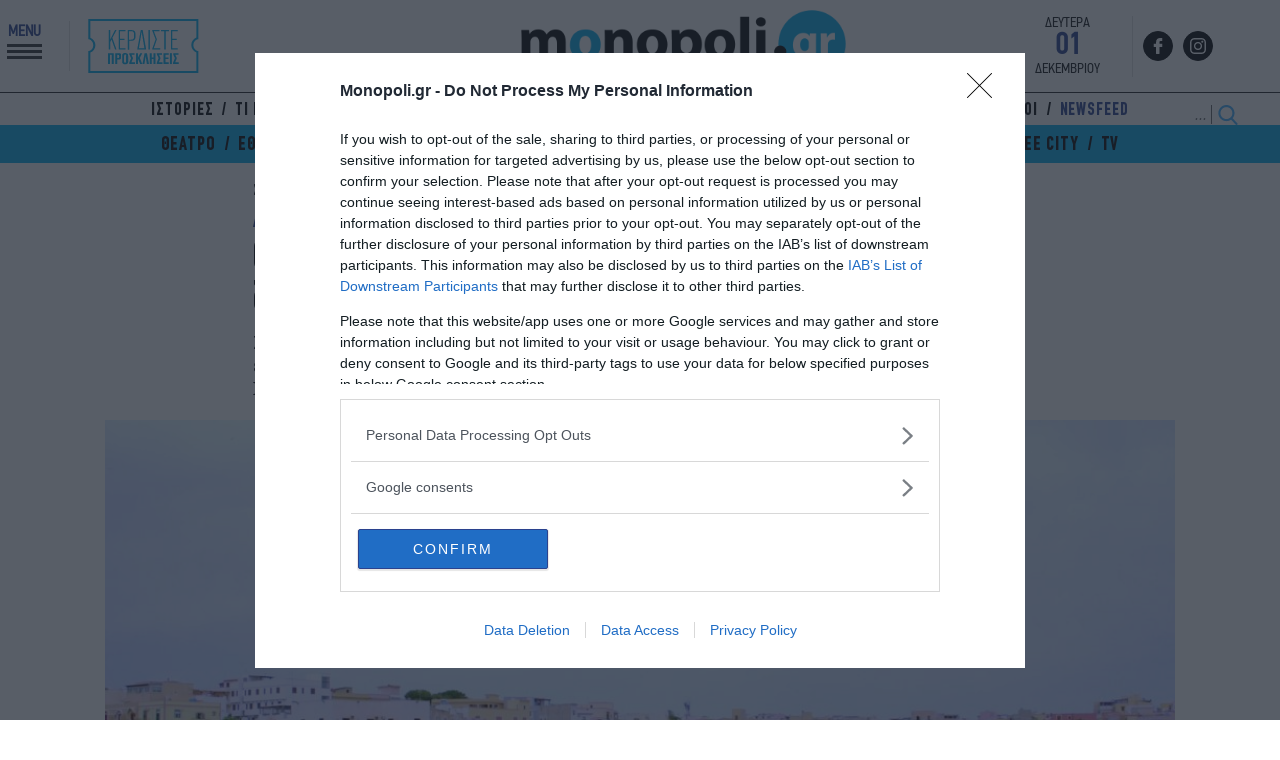

--- FILE ---
content_type: text/html; charset=UTF-8
request_url: https://www.monopoli.gr/2022/06/27/stin-poli/ekdiloseis-stin-poli/590126/online-agenda-15-protaseis-me-ekdiloseis-pou-ginontai-diadiktyaka-tin-evdomada-27-iouniou-me-3-iouliou/
body_size: 41374
content:
<!DOCTYPE html>
<html lang="el">
<head>
  <meta charset="UTF-8">
  <title>Online Agenda: 15 προτάσεις με εκδηλώσεις που γίνονται-monopoli.gr</title>
  <meta http-equiv="X-UA-Compatible" content="IE=edge,chrome=1" />
  <meta http-equiv="imagetoolbar" content="false" />
  <meta property="fb:pages" content="124078360957708" />
  <meta name="google-site-verification" content="Q4DgLqUZLKZzmsiYztpN7PMuksdauxfdWwAcNEq-p00" />
  <link rel="stylesheet" id="ao_optimized_gfonts" href="https://fonts.googleapis.com/css?family=Noto+Serif:400,700%7CRoboto:300,400,700,900%7CSofia+Sans+Condensed:500,700,900&amp;display=swap"><link href="https://www.monopoli.gr/wp-content/themes/monopoli/common/images/favicon.ico?v=210101" rel="shortcut icon" type="image/x-icon" />
  <meta id="metaViewport" name=viewport content="width=device-width, initial-scale=1.0, user-scalable=no">
  <script>
  if (screen.width > 467) {
  var mvp = document.getElementById('metaViewport');
  mvp.setAttribute('content','width=1000');
  }
  </script>
  
    
  
<meta name="keywords" content="online ατζέντα,online εκδηλώσεις,online παραστάσεις,online σινεμά" />

  
  
<link rel="preconnect" href="https://fonts.googleapis.com">
<link rel="preconnect" href="https://fonts.gstatic.com" crossorigin>

  

<link rel="preload" as="font" type="font/woff" href="/wp-content/themes/monopoli/common/fonts/ZONA/thin/ZonaPro-Thin.woff" crossorigin="anonymous" />
<link rel="preload" as="font" type="font/woff" href="/wp-content/themes/monopoli/common/fonts/dinreg/PFDinTextCondPro-Regular.woff" crossorigin="anonymous" />
<link rel="preload" as="font" type="font/woff2" href="/wp-content/themes/monopoli/common/fonts/cfdinbold/CFDinCnBold_1.woff2" crossorigin="anonymous" />
<link rel="preload" as="font" type="font/woff2" href="/wp-content/themes/monopoli/common/fonts/cfdinreg/CFDinCnRg.woff2" crossorigin="anonymous" />
  
<!-- InMobi Choice. Consent Manager Tag v3.0 (for TCF 2.2) -->
<script type="text/javascript" async=true>
(function() {
  var host = window.location.hostname;
  var element = document.createElement('script');
  var firstScript = document.getElementsByTagName('script')[0];
  var url = 'https://cmp.inmobi.com'
    .concat('/choice/', 'gMC9m5wv0H9zA', '/', host, '/choice.js?tag_version=V3');
  var uspTries = 0;
  var uspTriesLimit = 3;
  element.async = true;
  element.type = 'text/javascript';
  element.src = url;

  firstScript.parentNode.insertBefore(element, firstScript);

  function makeStub() {
    var TCF_LOCATOR_NAME = '__tcfapiLocator';
    var queue = [];
    var win = window;
    var cmpFrame;

    function addFrame() {
      var doc = win.document;
      var otherCMP = !!(win.frames[TCF_LOCATOR_NAME]);

      if (!otherCMP) {
        if (doc.body) {
          var iframe = doc.createElement('iframe');

          iframe.style.cssText = 'display:none';
          iframe.name = TCF_LOCATOR_NAME;
          doc.body.appendChild(iframe);
        } else {
          setTimeout(addFrame, 5);
        }
      }
      return !otherCMP;
    }

    function tcfAPIHandler() {
      var gdprApplies;
      var args = arguments;

      if (!args.length) {
        return queue;
      } else if (args[0] === 'setGdprApplies') {
        if (
          args.length > 3 &&
          args[2] === 2 &&
          typeof args[3] === 'boolean'
        ) {
          gdprApplies = args[3];
          if (typeof args[2] === 'function') {
            args[2]('set', true);
          }
        }
      } else if (args[0] === 'ping') {
        var retr = {
          gdprApplies: gdprApplies,
          cmpLoaded: false,
          cmpStatus: 'stub'
        };

        if (typeof args[2] === 'function') {
          args[2](retr);
        }
      } else {
        if(args[0] === 'init' && typeof args[3] === 'object') {
          args[3] = Object.assign(args[3], { tag_version: 'V3' });
        }
        queue.push(args);
      }
    }

    function postMessageEventHandler(event) {
      var msgIsString = typeof event.data === 'string';
      var json = {};

      try {
        if (msgIsString) {
          json = JSON.parse(event.data);
        } else {
          json = event.data;
        }
      } catch (ignore) {}

      var payload = json.__tcfapiCall;

      if (payload) {
        window.__tcfapi(
          payload.command,
          payload.version,
          function(retValue, success) {
            var returnMsg = {
              __tcfapiReturn: {
                returnValue: retValue,
                success: success,
                callId: payload.callId
              }
            };
            if (msgIsString) {
              returnMsg = JSON.stringify(returnMsg);
            }
            if (event && event.source && event.source.postMessage) {
              event.source.postMessage(returnMsg, '*');
            }
          },
          payload.parameter
        );
      }
    }

    while (win) {
      try {
        if (win.frames[TCF_LOCATOR_NAME]) {
          cmpFrame = win;
          break;
        }
      } catch (ignore) {}

      if (win === window.top) {
        break;
      }
      win = win.parent;
    }
    if (!cmpFrame) {
      addFrame();
      win.__tcfapi = tcfAPIHandler;
      win.addEventListener('message', postMessageEventHandler, false);
    }
  };

  makeStub();

  function makeGppStub() {
    const CMP_ID = 10;
    const SUPPORTED_APIS = [
      '2:tcfeuv2',
      '6:uspv1',
      '7:usnatv1',
      '8:usca',
      '9:usvav1',
      '10:uscov1',
      '11:usutv1',
      '12:usctv1'
    ];

    window.__gpp_addFrame = function (n) {
      if (!window.frames[n]) {
        if (document.body) {
          var i = document.createElement("iframe");
          i.style.cssText = "display:none";
          i.name = n;
          document.body.appendChild(i);
        } else {
          window.setTimeout(window.__gpp_addFrame, 10, n);
        }
      }
    };
    window.__gpp_stub = function () {
      var b = arguments;
      __gpp.queue = __gpp.queue || [];
      __gpp.events = __gpp.events || [];

      if (!b.length || (b.length == 1 && b[0] == "queue")) {
        return __gpp.queue;
      }

      if (b.length == 1 && b[0] == "events") {
        return __gpp.events;
      }

      var cmd = b[0];
      var clb = b.length > 1 ? b[1] : null;
      var par = b.length > 2 ? b[2] : null;
      if (cmd === "ping") {
        clb(
          {
            gppVersion: "1.1", // must be “Version.Subversion”, current: “1.1”
            cmpStatus: "stub", // possible values: stub, loading, loaded, error
            cmpDisplayStatus: "hidden", // possible values: hidden, visible, disabled
            signalStatus: "not ready", // possible values: not ready, ready
            supportedAPIs: SUPPORTED_APIS, // list of supported APIs
            cmpId: CMP_ID, // IAB assigned CMP ID, may be 0 during stub/loading
            sectionList: [],
            applicableSections: [-1],
            gppString: "",
            parsedSections: {},
          },
          true
        );
      } else if (cmd === "addEventListener") {
        if (!("lastId" in __gpp)) {
          __gpp.lastId = 0;
        }
        __gpp.lastId++;
        var lnr = __gpp.lastId;
        __gpp.events.push({
          id: lnr,
          callback: clb,
          parameter: par,
        });
        clb(
          {
            eventName: "listenerRegistered",
            listenerId: lnr, // Registered ID of the listener
            data: true, // positive signal
            pingData: {
              gppVersion: "1.1", // must be “Version.Subversion”, current: “1.1”
              cmpStatus: "stub", // possible values: stub, loading, loaded, error
              cmpDisplayStatus: "hidden", // possible values: hidden, visible, disabled
              signalStatus: "not ready", // possible values: not ready, ready
              supportedAPIs: SUPPORTED_APIS, // list of supported APIs
              cmpId: CMP_ID, // list of supported APIs
              sectionList: [],
              applicableSections: [-1],
              gppString: "",
              parsedSections: {},
            },
          },
          true
        );
      } else if (cmd === "removeEventListener") {
        var success = false;
        for (var i = 0; i < __gpp.events.length; i++) {
          if (__gpp.events[i].id == par) {
            __gpp.events.splice(i, 1);
            success = true;
            break;
          }
        }
        clb(
          {
            eventName: "listenerRemoved",
            listenerId: par, // Registered ID of the listener
            data: success, // status info
            pingData: {
              gppVersion: "1.1", // must be “Version.Subversion”, current: “1.1”
              cmpStatus: "stub", // possible values: stub, loading, loaded, error
              cmpDisplayStatus: "hidden", // possible values: hidden, visible, disabled
              signalStatus: "not ready", // possible values: not ready, ready
              supportedAPIs: SUPPORTED_APIS, // list of supported APIs
              cmpId: CMP_ID, // CMP ID
              sectionList: [],
              applicableSections: [-1],
              gppString: "",
              parsedSections: {},
            },
          },
          true
        );
      } else if (cmd === "hasSection") {
        clb(false, true);
      } else if (cmd === "getSection" || cmd === "getField") {
        clb(null, true);
      }
      //queue all other commands
      else {
        __gpp.queue.push([].slice.apply(b));
      }
    };
    window.__gpp_msghandler = function (event) {
      var msgIsString = typeof event.data === "string";
      try {
        var json = msgIsString ? JSON.parse(event.data) : event.data;
      } catch (e) {
        var json = null;
      }
      if (typeof json === "object" && json !== null && "__gppCall" in json) {
        var i = json.__gppCall;
        window.__gpp(
          i.command,
          function (retValue, success) {
            var returnMsg = {
              __gppReturn: {
                returnValue: retValue,
                success: success,
                callId: i.callId,
              },
            };
            event.source.postMessage(msgIsString ? JSON.stringify(returnMsg) : returnMsg, "*");
          },
          "parameter" in i ? i.parameter : null,
          "version" in i ? i.version : "1.1"
        );
      }
    };
    if (!("__gpp" in window) || typeof window.__gpp !== "function") {
      window.__gpp = window.__gpp_stub;
      window.addEventListener("message", window.__gpp_msghandler, false);
      window.__gpp_addFrame("__gppLocator");
    }
  };

  makeGppStub();

  var uspStubFunction = function() {
    var arg = arguments;
    if (typeof window.__uspapi !== uspStubFunction) {
      setTimeout(function() {
        if (typeof window.__uspapi !== 'undefined') {
          window.__uspapi.apply(window.__uspapi, arg);
        }
      }, 500);
    }
  };

  var checkIfUspIsReady = function() {
    uspTries++;
    if (window.__uspapi === uspStubFunction && uspTries < uspTriesLimit) {
      console.warn('USP is not accessible');
    } else {
      clearInterval(uspInterval);
    }
  };

  if (typeof window.__uspapi === 'undefined') {
    window.__uspapi = uspStubFunction;
    var uspInterval = setInterval(checkIfUspIsReady, 6000);
  }
})();
</script>
<!-- End InMobi Choice. Consent Manager Tag v3.0 (for TCF 2.2) -->
  
<link rel="preload" href="https://use.fontawesome.com/releases/v5.6.1/css/all.css" integrity="sha384-gfdkjb5BdAXd+lj+gudLWI+BXq4IuLW5IT+brZEZsLFm++aCMlF1V92rMkPaX4PP" crossorigin="anonymous">  
<link rel="stylesheet" href="https://use.fontawesome.com/releases/v5.6.1/css/all.css" integrity="sha384-gfdkjb5BdAXd+lj+gudLWI+BXq4IuLW5IT+brZEZsLFm++aCMlF1V92rMkPaX4PP" crossorigin="anonymous">
  
<script src="https://www.monopoli.gr/wp-content/themes/monopoli/js/jquery-3.7.1.min.js"></script>
  


<script src="https://cdn.pabidding.io/c/monopoli.gr.min.js"></script>
  
  
<script async='async' src='https://www.googletagservices.com/tag/js/gpt.js'></script>
<script>
window.googletag = window.googletag || {cmd: []};
googletag.cmd.push(function() {
  
var billboard = googletag.sizeMapping()
.addSize([0,0], [])
.addSize([768,0], [728,90])
.addSize([1024,0], [[970,250],[970,90],[970,170],[728,90]])
.build();

var g_skin = googletag.sizeMapping()
.addSize([0, 0], [] )
.addSize([1024, 0], [1, 1])
.build();
  
  
var g_skin1 = googletag.sizeMapping()
.addSize([0, 0], [300, 250] )
.addSize([1024, 0], [[300, 250], [300, 600]])
.build();

var g_mobile1 = googletag.sizeMapping()
.addSize([0, 0], [[300,600],[300,250]])
.addSize([768, 0],[])
.build();

var g_mobile2 = googletag.sizeMapping()
.addSize([0, 0], [[320,50]])
.addSize([768, 0],[])
.build();
  
// googletag.defineSlot('/325987271/new_ads/skin', [1, 1], 'Skin').defineSizeMapping(g_skin).addService(googletag.pubads());
googletag.defineSlot('/325987271/prestitial', [1, 1], 'monopoli_prestitial').addService(googletag.pubads());
googletag.defineSlot('/325987271/Mobile_Sticky', [[320, 50], [320, 100]], 'Mobile_Sticky').defineSizeMapping(g_mobile2).addService(googletag.pubads());
  
googletag.defineSlot('/325987271/Wave_Desktop_no_Home', [[300, 250], [300, 600]], 'div-gpt-wave-1').defineSizeMapping(g_skin1).addService(googletag.pubads());    
googletag.defineSlot('/325987271/Horizontal_Ros_1', [[970, 250], [728, 90]], 'Horizontal_Ros_1').defineSizeMapping(billboard).addService(googletag.pubads());
googletag.defineSlot('/325987271/Horizontal_Ros_2', [[970, 250], [728, 90]], 'Horizontal_Ros_2').defineSizeMapping(billboard).addService(googletag.pubads());
googletag.defineSlot('/325987271/Sidebar_1', [[300, 250], [300, 600]], 'Sidebar_1').addService(googletag.pubads());
googletag.defineSlot('/325987271/Sidebar_2', [[300, 250], [300, 600]], 'Sidebar_2').addService(googletag.pubads());
googletag.defineSlot('/325987271/Sidebar_3', [[300, 250], [300, 600]], 'Sidebar_3').addService(googletag.pubads());
googletag.defineSlot('/325987271/Inline_1', [[300, 250], [300, 600]], 'Inline_1').addService(googletag.pubads());
googletag.defineSlot('/325987271/Inline_2', [[300, 600], [300, 250]], 'Inline_2').addService(googletag.pubads());
googletag.defineSlot('/325987271/Inline_3', [[300, 250], [300, 600]], 'Inline_3').addService(googletag.pubads());
googletag.defineSlot('/325987271/Inline_4', [[300, 600], [300, 250]], 'Inline_4').addService(googletag.pubads());
googletag.defineSlot('/325987271/Inline_5', [[300, 250], [300, 600]], 'Inline_5').addService(googletag.pubads());
googletag.defineSlot('/325987271/Inline_6', [[300, 600], [300, 250]], 'Inline_6').addService(googletag.pubads());
googletag.defineSlot('/325987271/Inread', [1, 1], 'Inread').addService(googletag.pubads());  
  
googletag.pubads().setTargeting('postid', ['590126']);
googletag.pubads().setTargeting('category', ['ekdiloseis-stin-poli', 'stin-poli']);
googletag.pubads().setTargeting('tag', ['online-atzenta', 'online-ekdiloseis', 'online-parastaseis', 'online-sinema'])  
googletag.pubads().collapseEmptyDivs();
googletag.pubads().setCentering(true);
googletag.pubads().enableSingleRequest();

googletag.enableServices();
    
  
  googletag.pubads().addEventListener('slotRenderEnded', function(event) {
    if(event.slot.getSlotElementId() == "Skin" && !event.isEmpty) { document.querySelector('.body-container').classList.add("fxskind"); }
    if(event.slot.getSlotElementId() == "monopoli_prestitial" && !event.isEmpty) {document.querySelector('.body-container').classList.add("prestisial"); }
    if(event.slot.getSlotElementId() == "div-gpt-wave-1" && !event.isEmpty) {document.querySelector('.monopoliweb').classList.add("wavvee"); }    
  });
    
});
</script><!-- Google tag (gtag.js) -->
<script async src="https://www.googletagmanager.com/gtag/js?id=G-SM2WNY8FYB"></script>
<script>
  window.dataLayer = window.dataLayer || [];
  function gtag(){dataLayer.push(arguments);}
  gtag('js', new Date());

  gtag('config', 'G-SM2WNY8FYB');
</script>

<!-- Global site tag (gtag.js) - Google Analytics -->
<script async src="https://www.googletagmanager.com/gtag/js?id=UA-108420786-7"></script>
<script>
  window.dataLayer = window.dataLayer || [];
  function gtag(){dataLayer.push(arguments);}
  gtag('js', new Date());

  gtag('config', 'UA-108420786-7', { 'anonymize_ip': true });
</script>

<!--PROJECTAGORA-->

<!--Google Ad Manager-->
<script type="text/javascript" src="https://partner.googleadservices.com/gampad/google_service.js"></script>
<script type="text/javascript">
GS_googleAddAdSenseService("ca-pub-7694508285007837");
GS_googleEnableAllServices();
</script>
<script type="text/javascript">
GA_googleAddSlot("ca-pub-7694508285007837","Home_Page_630x100");
GA_googleAddSlot("ca-pub-7694508285007837","mobile_bottom_320x50");
</script>
<script type="text/javascript">GA_googleFetchAds();</script>
<!--Google Ad Manager-->  <link rel="dns-prefetch" href="//www.google-analytics.com">
 <link rel="dns-prefetch" href="//www.googletagservices.com">
 <link rel="dns-prefetch" href="//partner.googleadservices.com">
 <link rel="dns-prefetch" href="//www.google.com">
 <link rel="dns-prefetch" href="//cse.google.com">
 <link rel="dns-prefetch" href="//ajax.googleapis.com">
 <link rel="dns-prefetch" href="//platform.twitter.com">
 <link rel="dns-prefetch" href="//connect.facebook.net">
 <link rel="dns-prefetch" href="//static.xx.fbcdn.net">
 <link rel="dns-prefetch" href="//staticxx.facebook.com">
 <link rel="dns-prefetch" href="//www.facebook.com">
 <link rel="dns-prefetch" href="//www.youtube.com">
 <link rel="dns-prefetch" href="//cdnjs.cloudflare.com">
 <link rel="dns-prefetch" href="//vjs.zencdn.net">
 <link rel="dns-prefetch" href="//static.adman.gr">
 <link rel="dns-prefetch" href="//obj.adman.gr">
 <link rel="dns-prefetch" href="//dynpaa.com">
 <link rel="dns-prefetch" href="//projectagora.tech">
 <link rel="dns-prefetch" href="//www.googletagservices.com">
 <link rel="dns-prefetch" href="https://securepubads.g.doubleclick.net">
 <link rel="dns-prefetch" href="//fonts.googleapis.com">
 <link rel="dns-prefetch" href="//fonts.gstatic.com">
 <link rel="dns-prefetch" href="//stats.g.doubleclick.net">
 <link rel="dns-prefetch" href="//ajax.googleapis.com">
 <link rel="dns-prefetch" href="//pacontainer.s3.amazonaws.com">
 <link rel="dns-prefetch" href="//cdn.adnxs.com">
 <link rel="dns-prefetch" href="//sc.tynt.com">
 <link rel="dns-prefetch" href="//bs.serving-sys.com">
 <link rel="dns-prefetch" href="//tpc.googlesyndication.com">
 <link rel="dns-prefetch" href="//zdwidget3-bs.sphereup.com">
 <link rel="dns-prefetch" href="//quantserve.com">
 <link rel="dns-prefetch" href="//cdn.onesignal.com">
 <link rel="dns-prefetch" href="//stats.pagefair.com">
 <link rel="dns-prefetch" href="//s7.addthis.com">
 <link rel="dns-prefetch" href="//ads.rubiconproject.com">
 <link rel="dns-prefetch" href="//a.teads.tv">
 <link rel="dns-prefetch" href="//cdn.ampproject.org">

<link rel="preload" as="font" type="font/woff" href="/wp-content/themes/monopoli/common/fonts/dinreg/PFDinTextCondPro-Regular.woff" crossorigin="anonymous" />
<link rel="preload" as="font" type="font/woff" href="/wp-content/themes/monopoli/common/fonts/ZONA/thin/ZonaPro-Thin.woff" crossorigin="anonymous" />
<link rel="preload" as="font" type="font/woff2" href="/wp-content/themes/monopoli/common/fonts/cfdinbold/CFDinCnBold_1.woff2" crossorigin="anonymous" />
<link rel="preload" as="font" type="font/woff2" href="/wp-content/themes/monopoli/common/fonts/cfdinreg/CFDinCnRg.woff2" crossorigin="anonymous" />  

<script async src="//htagpa.tech/c/monopoli.js"></script>  
  
<meta name='robots' content='index, follow, max-image-preview:large, max-snippet:-1, max-video-preview:-1' />

	<!-- This site is optimized with the Yoast SEO plugin v23.3 - https://yoast.com/wordpress/plugins/seo/ -->
	<meta name="description" content="Συγκεντρώσαμε και σας παρουσιάζουμε μερικές από τις πιο αξιόλογες προτάσεις για εκδηλώσεις που θα μπορείτε να απολαύσετε-monopoli.gr" />
	<link rel="canonical" href="https://www.monopoli.gr/2022/06/27/stin-poli/ekdiloseis-stin-poli/590126/online-agenda-15-protaseis-me-ekdiloseis-pou-ginontai-diadiktyaka-tin-evdomada-27-iouniou-me-3-iouliou/" />
	<meta property="og:locale" content="el_GR" />
	<meta property="og:type" content="article" />
	<meta property="og:title" content="Online Agenda: 15 προτάσεις με εκδηλώσεις που γίνονται-monopoli.gr" />
	<meta property="og:description" content="Συγκεντρώσαμε και σας παρουσιάζουμε μερικές από τις πιο αξιόλογες προτάσεις για εκδηλώσεις που θα μπορείτε να απολαύσετε-monopoli.gr" />
	<meta property="og:url" content="https://www.monopoli.gr/2022/06/27/stin-poli/ekdiloseis-stin-poli/590126/online-agenda-15-protaseis-me-ekdiloseis-pou-ginontai-diadiktyaka-tin-evdomada-27-iouniou-me-3-iouliou/" />
	<meta property="og:site_name" content="monopoli.gr" />
	<meta property="article:publisher" content="http://www.facebook.com/monopoli.gr/" />
	<meta property="article:published_time" content="2022-06-27T05:45:00+00:00" />
	<meta property="article:modified_time" content="2022-06-24T13:16:53+00:00" />
	<meta property="og:image" content="https://www.monopoli.gr/wp-content/uploads/2022/06/Fuocoammare-3-620x350.jpg" />
	<meta property="og:image:width" content="620" />
	<meta property="og:image:height" content="350" />
	<meta property="og:image:type" content="image/jpeg" />
	<meta name="author" content="Ειρήνη Μωραϊτη" />
	<meta name="twitter:card" content="summary_large_image" />
	<meta name="twitter:creator" content="@monopoligr" />
	<meta name="twitter:site" content="@monopoligr" />
	<script type="application/ld+json" class="yoast-schema-graph">{"@context":"https://schema.org","@graph":[{"@type":"WebPage","@id":"https://www.monopoli.gr/2022/06/27/stin-poli/ekdiloseis-stin-poli/590126/online-agenda-15-protaseis-me-ekdiloseis-pou-ginontai-diadiktyaka-tin-evdomada-27-iouniou-me-3-iouliou/","url":"https://www.monopoli.gr/2022/06/27/stin-poli/ekdiloseis-stin-poli/590126/online-agenda-15-protaseis-me-ekdiloseis-pou-ginontai-diadiktyaka-tin-evdomada-27-iouniou-me-3-iouliou/","name":"Online Agenda: 15 προτάσεις με εκδηλώσεις που γίνονται-monopoli.gr","isPartOf":{"@id":"https://www.monopoli.gr/#website"},"primaryImageOfPage":{"@id":"https://www.monopoli.gr/2022/06/27/stin-poli/ekdiloseis-stin-poli/590126/online-agenda-15-protaseis-me-ekdiloseis-pou-ginontai-diadiktyaka-tin-evdomada-27-iouniou-me-3-iouliou/#primaryimage"},"image":{"@id":"https://www.monopoli.gr/2022/06/27/stin-poli/ekdiloseis-stin-poli/590126/online-agenda-15-protaseis-me-ekdiloseis-pou-ginontai-diadiktyaka-tin-evdomada-27-iouniou-me-3-iouliou/#primaryimage"},"thumbnailUrl":"https://www.monopoli.gr/wp-content/uploads/2022/06/Fuocoammare-3-scaled.jpg","datePublished":"2022-06-27T05:45:00+00:00","dateModified":"2022-06-24T13:16:53+00:00","author":{"@id":"https://www.monopoli.gr/#/schema/person/11f3b1245276f08ca3103ae5bce7af0c"},"description":"Συγκεντρώσαμε και σας παρουσιάζουμε μερικές από τις πιο αξιόλογες προτάσεις για εκδηλώσεις που θα μπορείτε να απολαύσετε-monopoli.gr","inLanguage":"el","potentialAction":[{"@type":"ReadAction","target":["https://www.monopoli.gr/2022/06/27/stin-poli/ekdiloseis-stin-poli/590126/online-agenda-15-protaseis-me-ekdiloseis-pou-ginontai-diadiktyaka-tin-evdomada-27-iouniou-me-3-iouliou/"]}]},{"@type":"ImageObject","inLanguage":"el","@id":"https://www.monopoli.gr/2022/06/27/stin-poli/ekdiloseis-stin-poli/590126/online-agenda-15-protaseis-me-ekdiloseis-pou-ginontai-diadiktyaka-tin-evdomada-27-iouniou-me-3-iouliou/#primaryimage","url":"https://www.monopoli.gr/wp-content/uploads/2022/06/Fuocoammare-3-scaled.jpg","contentUrl":"https://www.monopoli.gr/wp-content/uploads/2022/06/Fuocoammare-3-scaled.jpg","width":2560,"height":1371},{"@type":"WebSite","@id":"https://www.monopoli.gr/#website","url":"https://www.monopoli.gr/","name":"monopoli.gr","description":"ΣΙΝΕΜΑ - ΘΕΑΤΡΟ - ΜΟΥΣΙΚΗ - ΕΚΘΕΣΕΙΣ - ΠΑΙΔΙ - ΕΞΟΔΟΣ - ΦΕΣΤΙΒΑΛ - WEEKEND","potentialAction":[{"@type":"SearchAction","target":{"@type":"EntryPoint","urlTemplate":"https://www.monopoli.gr/?s={search_term_string}"},"query-input":"required name=search_term_string"}],"inLanguage":"el"},{"@type":"Person","@id":"https://www.monopoli.gr/#/schema/person/11f3b1245276f08ca3103ae5bce7af0c","name":"Ειρήνη Μωραϊτη","image":{"@type":"ImageObject","inLanguage":"el","@id":"https://www.monopoli.gr/#/schema/person/image/","url":"https://secure.gravatar.com/avatar/6a4517601612db2c29888426c66dc88c?s=96&d=mm&r=g","contentUrl":"https://secure.gravatar.com/avatar/6a4517601612db2c29888426c66dc88c?s=96&d=mm&r=g","caption":"Ειρήνη Μωραϊτη"},"description":"Σπουδάζει Ρωσική γλώσσα και φιλολογία στο Εθνικό και Καποδιστριακό Πανεπιστήμιο Αθηνών και ζει στην Αθήνα. Στον ελεύθερο της χρόνο κουράζει τον σκύλο της με μεγάλες βόλτες. Προσπαθεί να βλέπει την ζωή με έναν πιο θετικό τρόπο και να βρίσκει δημιουργικές διεξόδους από το άγχος, που συνήθως είναι πολύ καλός της φίλος. Αγαπάει τα ζώα, τα βιβλία, την μουσική, το θέατρο, το σινεμά και φυσικά τα ταξίδια. Αν την ρώταγες που θα ήθελε να βρίσκεται τώρα, η απάντηση θα ήταν σε ένα μουσείο στο εξωτερικό.","sameAs":["http://www.monopoli.gr"],"url":"https://www.monopoli.gr/author/eirini-moraiti/"}]}</script>
	<!-- / Yoast SEO plugin. -->








      <meta name="onesignal" content="wordpress-plugin"/>
            <script>

      window.OneSignalDeferred = window.OneSignalDeferred || [];

      OneSignalDeferred.push(function(OneSignal) {
        var oneSignal_options = {};
        window._oneSignalInitOptions = oneSignal_options;

        oneSignal_options['serviceWorkerParam'] = { scope: '/' };
oneSignal_options['serviceWorkerPath'] = 'OneSignalSDKWorker.js.php';

        OneSignal.Notifications.setDefaultUrl("https://www.monopoli.gr");

        oneSignal_options['wordpress'] = true;
oneSignal_options['appId'] = '63219e56-a0a4-44a7-a399-8dbf93621d42';
oneSignal_options['allowLocalhostAsSecureOrigin'] = true;
oneSignal_options['welcomeNotification'] = { };
oneSignal_options['welcomeNotification']['disable'] = true;
oneSignal_options['path'] = "https://www.monopoli.gr/wp-content/plugins/onesignal-free-web-push-notifications/sdk_files/";
oneSignal_options['promptOptions'] = { };
oneSignal_options['promptOptions']['actionMessage'] = "Θέλετε να σας ενημερώνουμε για τα καλύτερα events της πόλης και δωρεάν προσκλήσεις;";
oneSignal_options['promptOptions']['exampleNotificationTitleDesktop'] = "Παράδειγμα ειδοποίησης";
oneSignal_options['promptOptions']['exampleNotificationMessageDesktop'] = "Οι ειδοποιήσεις θα εμφανίζονται στον υπολογιστή σας";
oneSignal_options['promptOptions']['exampleNotificationTitleMobile'] = "Παράδειγμα ειδοποίησης";
oneSignal_options['promptOptions']['exampleNotificationMessageMobile'] = "Οι ειδοποιήσεις θα εμφανίζονται στη συσκευή σας";
oneSignal_options['promptOptions']['exampleNotificationCaption'] = "(μπορείτε να το απενεργοποιήσετε ανά πάσα στιγμή)";
oneSignal_options['promptOptions']['acceptButtonText'] = "ΝΑΙ";
oneSignal_options['promptOptions']['cancelButtonText'] = "ΟΧΙ, ΕΥΧΑΡΙΣΤΩ";
oneSignal_options['promptOptions']['siteName'] = "MONOPOLI.GR";
oneSignal_options['promptOptions']['autoAcceptTitle'] = "NAI";
              OneSignal.init(window._oneSignalInitOptions);
              OneSignal.Slidedown.promptPush()      });

      function documentInitOneSignal() {
        var oneSignal_elements = document.getElementsByClassName("OneSignal-prompt");

        var oneSignalLinkClickHandler = function(event) { OneSignal.Notifications.requestPermission(); event.preventDefault(); };        for(var i = 0; i < oneSignal_elements.length; i++)
          oneSignal_elements[i].addEventListener('click', oneSignalLinkClickHandler, false);
      }

      if (document.readyState === 'complete') {
           documentInitOneSignal();
      }
      else {
           window.addEventListener("load", function(event){
               documentInitOneSignal();
          });
      }
    </script>
 
<script type='application/ld+json'>
  {
  "@context":"https:\/\/schema.org",
  "@type":"WebSite",
  "@id":"#website",
  "url":"https:\/\/www.monopoli.gr\/",
  "image":{
    "@context":"http://schema.org",
    "@type":"ImageObject",
          "url": "https://www.monopoli.gr/wp-content/themes/monopoli/common/images/newlogo.png",
          "width":"191",
          "height":"40"
    },  
  "name":"MONOPOLI.gr",
  "sameAs":[
          "https://www.monopoli.gr",
          "https://www.facebook.com/monopoli.gr/",
          "https://twitter.com/monopoligr/",
          "https://instagram.com/monopoligr/"
  ],
  "potentialAction":{
    "@type":"SearchAction",
    "target":"https:\/\/www.monopoli.gr\/?s={search_term_string}",
    "query-input":"required name=search_term_string"
    }
  }
  </script>
<script type='text/javascript' src='https://platform-api.sharethis.com/js/sharethis.js#property=648810189fbe9100124b5227&product=sop' async='async'></script>

<link media="all" href="https://www.monopoli.gr/wp-content/cache/autoptimize/css/autoptimize_d8f141ebca566ec1919f071d2e3e5b68.css" rel="stylesheet"></head>
<body class="post-template-default single single-post postid-590126 single-format-standard monopoliweb post-online-agenda-15-protaseis-me-ekdiloseis-pou-ginontai-diadiktyaka-tin-evdomada-27-iouniou-me-3-iouliou">
  
<div id="fb-root"></div>
<script async defer crossorigin="anonymous" src="https://connect.facebook.net/el_GR/sdk.js#xfbml=1&version=v15.0&appId=510020032851601&autoLogAppEvents=1" nonce="N4X0ct3k"></script>
  
<script async src="https://static.adman.gr/adman.js"></script>
<script>window.AdmanQueue=window.AdmanQueue||[];AdmanQueue.push(function(){Adman.adunit({id:417,h:'https://x.grxchange.gr',inline:true})});</script>


  

  

 
  
 

<div id="monopoli_prestitial">
  <script>
    googletag.cmd.push(function() { 
      googletag.display('monopoli_prestitial');googletag.pubads();  
    });
  </script>
</div>
  
  
  
<header id="superheader" class="brandheader" style="position:relative">
  

  
  <div class="header-main">
    <div class="sitegrid header-main-in">
        
        <div class="header-main-wintickets">
                  <div class="header-main-menubtn" id="punch">
            <div class="header-main-menubtn-txt">MENU</div>
            <div class="header-main-menubtn-xbtm"><span></span><span></span><span></span></div>
          </div>
          <a href="/diagonismos/" class="diagonismos">
            <img class="nolazy" width="117" height="60" src="https://www.monopoli.gr/wp-content/themes/monopoli/common/images/kerdiste_prosklhseis.svg" alt="Κερδίστε Προσκλήσεις" style="height:60px">
          </a>
                </div>
        
        <a href="/" class="header-main-logo">
          <img class="nolazy" src="https://www.monopoli.gr/wp-content/themes/monopoli/common/images/newlogo.png" alt="Monopoli.gr" width="325" height="68" />
        </a>
        <div class="rightphe">
                    <div class="header-main-date">
        <div class="header-main-date-dayname">ΔΕΥΤΕΡΑ</div>
        <div class="header-main-date-daynum">01</div>
        <div class="header-main-date-month">ΔΕΚΕΜΒΡΙΟΥ</div>
        </div>
                  <div class="header-main-social">
          <a title="monopoli.gr facebook" href="https://www.facebook.com/monopoli.gr/" target="_blank" class="header-main-social-btn header-main-social-facebook"></a>
<!--           <a title="monopoli.gr Twitter" href="https://twitter.com/monopoligr/" target="_blank" class="header-main-social-btn header-main-social-twitter"></a> -->
          <a title="monopoli.gr Instagram" href="https://instagram.com/monopoligr/" target="_blank" class="header-main-social-btn header-main-social-instagram"></a>
<!--           <a title="monopoli.gr TikTok" href="https://www.tiktok.com/@monopoli.gr" target="_blank" class="header-main-social-btn header-main-social-tiktok"></a> -->
<!--           <a title="monopoli.gr Pinterest" href="https://gr.pinterest.com/Monopoligr/" target="_blank" class="header-main-social-btn header-main-social-pinterest"></a> -->
<!--           <a title="monopoli.gr Youtube" href="https://www.youtube.com/user/monopolivideo" target="_blank" class="header-main-social-btn header-main-social-youtube"></a> -->
        </div>
      </div>
    </div>
  </div>
  
    <div class="header-submenu">
    <div class="sitegrid header-submenu-in">
      <ul id="menu-sub-menu" class="header-cityguide-menu-ul" itemscope itemtype="http://www.schema.org/SiteNavigationElement">

  <li itemprop="name" role="menuitem" id="menu-item-115" class="menu-item menu-item-type-custom menu-item-object-custom menu-item-has-children menu-item-115">
    <a href="/category/istories/" title="ΟΛΑ ΤΑ ΑΡΘΑ ΑΠΟ ΙΣΤΟΡΙΕΣ" class="">ΙΣΤΟΡΙΕΣ</a>
  </li>
  <li itemprop="name" role="menuitem" id="menu-item-116" class="menu-item menu-item-type-custom menu-item-object-custom menu-item-has-children menu-item-116">
    <a href="/category/promotional-items/" title="ΟΛΑ ΤΑ ΑΡΘΑ ΑΠΟ ΤΙ ΝΕΑ" class="">ΤΙ ΝΕΑ;</a>
  </li>
  <li itemprop="name" role="menuitem" id="menu-item-117" class="menu-item menu-item-type-custom menu-item-object-custom menu-item-has-children menu-item-117">
    <a href="/category/people/" title="ΟΛΑ ΤΑ ΑΡΘΑ ΑΠΟ ΠΡΟΣΩΠΑ" class="">ΠΡΟΣΩΠΑ</a>
  </li>
<!--   <li itemprop="name" role="menuitem" id="menu-item-118" class="menu-item menu-item-type-custom menu-item-object-custom menu-item-has-children menu-item-118">
    <a href="/category/stin-poli/" title="ΠΟΛΗ" class="">ΠΟΛΗ</a>
  </li> -->
  
  <li itemprop="name" role="menuitem" id="menu-item-76112" class="menu-item menu-item-type-custom menu-item-object-custom menu-item-76112">
    <a href="/tag/art-meets-fashion/" title="ΟΛΑ ΤΑ ΑΡΘΑ ΑΠΟ ARTS MEETS FASHION">ART MEETS FASHION</a>
  </li>
  
  <li itemprop="name" role="menuitem" class="menu-item menu-item-type-custom menu-item-object-custom">
    <a href="/artgalleries/" title="ΟΛΑ ΤΑ ΑΡΘΑ ΑΠΟ PHOTOS">PHOTOS</a>
  
  <li itemprop="name" role="menuitem" id="menu-item-120" class="menu-item menu-item-type-custom menu-item-object-custom menu-item-has-children menu-item-120">
    <a href="/category/ey-zin/" title="ΟΛΑ ΤΑ ΑΡΘΑ ΑΠΟ ΚΑΛΗ ΖΩΗ" class="">THE ART OF LIFE</a>
  </li>
  
<!--   <li itemprop="name" role="menuitem" id="menu-item-188" class="menu-item menu-item-type-custom menu-item-object-custom menu-item-188">
    <a href="/category/ey-zin/syntages/" title="ΟΛΑ ΤΑ ΑΡΘΑ ΑΠΟ ΣΥΝΤΑΓΕΣ" class="">ΣΥΝΤΑΓΕΣ</a>
  </li>   -->
  
<!--   <li itemprop="name" role="menuitem" id="menu-item-777" class="menu-item menu-item-type-custom menu-item-object-custom menu-item-777">
    <a href="/tag/menoume-spiti/" title="ΜΕΝΟΥΜΕ ΣΠΙΤΙ">ΣΤΟ ΣΠΙΤΙ</a>
  </li>
   -->
  
  <li itemprop="name" role="menuitem" id="menu-item-777" class="menu-item menu-item-type-custom menu-item-object-custom menu-item-777">
    <a href="/tag/perivallon/" title="ΟΛΑ ΤΑ ΑΡΘΑ ΑΠΟ ΠΕΡΙΒΑΛΛΟΝ">ΠΕΡΙΒΑΛΛΟΝ</a>
  </li>
  
<!--   <li itemprop="name" role="menuitem" id="menu-item-124" class="menu-item menu-item-type-custom menu-item-object-custom menu-item-124">
    <a href="/tag/pets" title="PETS" class="">PETS</a>
  </li>   -->
  
  <li itemprop="name" role="menuitem" id="menu-item-121" class="menu-item menu-item-type-custom menu-item-object-custom menu-item-121">
    <a href="/category/destinations/" title="ΟΛΑ ΤΑ ΑΡΘΑ ΑΠΟ ΑΠΟΔΡΑΣΕΙΣ" class="">ΠΡΟΟΡΙΣΜΟΙ</a>
  </li>
  
  <li itemprop="name" role="menuitem" id="menu-item-123" class="menu-item menu-item-type-custom menu-item-object-custom menu-item-121">
    <a href="/diagonismos/" title="ΟΛΑ ΤΑ ΑΡΘΑ ΑΠΟ ΔΙΑΓΩΝΙΣΜΟΙ" class="">ΔΙΑΓΩΝΙΣΜΟΙ</a>
  </li>
  
  <li itemprop="name" role="menuitem" id="menu-item-121" class="menu-item menu-item-type-custom menu-item-object-custom">
    <a href="/newsfeed/" title="ΟΛΑ ΤΑ ΑΡΘΑ ΑΠΟ NEWSFEED" class="" style="color:#2a428e">NEWSFEED</a>
  </li>
  
  
  

</ul>
<li class="searchbtn">
<div class="searchbar open" id="searchdiv">

				<form action="" method="post" class="searchandfilter">
					<div><ul><li><input type="text" name="ofsearch" placeholder="..." value=""></li><li><input type="hidden" name="ofsubmitted" value="1"><input type="submit" value="ΑΝΑΖΗΤΗΣΗ"></li></ul></div></form></div>
</li>


    </div>
  </div>
  <div class="header-cityguide">
    <div class="sitegrid header-cityguide-in">
            <ul style="padding:10px 0;margin: 0;" id="menu-city-guide" class="header-cityguide-menu-ul" itemscope itemtype="http://www.schema.org/SiteNavigationElement">
  
<!--   <li itemprop="name" role="menuitem" id="menu-item-1010" class="menu-item menu-item-type-custom menu-item-object-custom menu-item-has-children menu-item-1010">
    <a href="/city-guide" style="color:#000000" title="CITYGUIDE">CITYGUIDE</a>
  </li> -->
  
  <li itemprop="name" role="menuitem" id="menu-item-108" class="menu-item menu-item-type-custom menu-item-object-custom menu-item-has-children menu-item-108">
    <a href="/category/showtimes/theatre/" title="CITYGUIDE ΘΕΑΤΡΟ" class="">ΘΕΑΤΡΟ</a>
  </li>

    <li itemprop="name" role="menuitem" class="menu-item menu-item-type-custom menu-item-object-custom">
    <a href="/topics/afieroma-i-theatriki-sezon-2025-26/">ΕΘΝΙΚΟ-ΕΛΣ-ΚΘΒΕ</a>
  </li>  
  
  <li itemprop="name" role="menuitem" id="menu-item-107" class="menu-item menu-item-type-custom menu-item-object-custom menu-item-has-children menu-item-107">
    <a href="/category/showtimes/cinema/" title="CITYGUIDE CINEMA" class="">ΣΙΝΕΜΑ</a>
  </li>

  <li itemprop="name" role="menuitem" id="menu-item-109" class="menu-item menu-item-type-custom menu-item-object-custom menu-item-has-children menu-item-109">
    <a href="/category/showtimes/moysikh/" title="CITYGUIDE ΜΟΥΣΙΚΗ" class="">ΜΟΥΣΙΚΗ</a> 
  </li>
  <li itemprop="name" role="menuitem" id="menu-item-110" class="menu-item menu-item-type-custom menu-item-object-custom menu-item-has-children menu-item-110">
    <a href="/category/showtimes/exhibitions/" title="CITYGUIDE ΕΚΘΕΣΕΙΣ" class="">ΕΚΘΕΣΕΙΣ</a> 
  </li>
  
  <li itemprop="name" role="menuitem" id="menu-item-111" class="menu-item menu-item-type-custom menu-item-object-custom menu-item-has-children menu-item-111">
    <a href="/category/paidi/" title="CITYGUIDE ΠΑΙΔΙ" class="">ΠΑΙΔΙ</a>
  </li>
  
  <li itemprop="name" role="menuitem" id="menu-item-113" class="menu-item menu-item-type-custom menu-item-object-custom menu-item-113">
    <a href="/category/festival/" title="CITYGUIDE ΦΕΣΤΙΒΑΛ" class="">ΦΕΣΤΙΒΑΛ</a>
  </li>  
  
<!--   <li itemprop="name" role="menuitem" id="menu-item-221" class="menu-item menu-item-type-custom menu-item-object-custom menu-item-221">
    <a href="/artists/" class="" title="CITYGUIDE ARTISTS">ARTISTS</a>
  </li>   -->
  
  <li itemprop="name" role="menuitem" id="menu-item-119" class="menu-item menu-item-type-custom menu-item-object-custom menu-item-has-children menu-item-119">
    <a href="/category/books/" title="ΟΛΑ ΤΑ ΑΡΘΑ ΑΠΟ ΒΙΒΛΙΑ" class="">ΒΙΒΛΙΟ</a>
  </li>  
  
  <li itemprop="name" role="menuitem" id="menu-item-118" class="menu-item menu-item-type-custom menu-item-object-custom menu-item-has-children menu-item-118">
    <a href="/category/stin-poli/" title="ΟΛΑ ΤΑ ΑΡΘΑ ΑΠΟ ΠΟΛΗ" class="">ΠΟΛΗ</a>
  </li>  
  
  <li itemprop="name" role="menuitem" id="menu-item-112" class="menu-item menu-item-type-custom menu-item-object-custom menu-item-has-children menu-item-112">
    <a href="/category/time-out/" title="CITYGUIDE ΕΞΟΔΟΣ" class="">ΕΞΟΔΟΣ</a> 
  </li>

<!--   <li itemprop="name" role="menuitem" id="menu-item-114" class="menu-item menu-item-type-custom menu-item-object-custom menu-item-114">
    <a href="/category/stin-poli/weekend/" title="CITYGUIDE WEEKEND" class="">WEEKEND</a>
  </li> -->
  
  <li itemprop="name" role="menuitem" id="menu-item-126" class="menu-item menu-item-type-custom menu-item-object-custom menu-item-121">
    <a href="/free-city/" title="CITYGUIDE FREE CITY" class="">FREE CITY</a>
  </li>  

  <li itemprop="name" role="menuitem" id="menu-item-728" class="menu-item menu-item-type-custom menu-item-object-custom menu-item-728">
    <a href="/tag/tileorasi/" title="ΟΛΑ ΤΑ ΑΡΘΑ ΑΠΟ ΤV">TV</a>
  </li>


  
    
</ul>    </div>
  </div>  
  
  <div class="win-tickes-mobile">
    <a href="/diagonismos/" title="Κερδίστε προσκλήσεις για Θέατρο, Σινεμά, Μουσικά Events, Παραστάσεις για παιδία, Βιβλία κ.α">ΔΙΑΓΩΝΙΣΜΟΙ</a>
  </div>
    
</header>
  

<div class="body-container">
  
  
  
  
  
<div class="ad_full sitegrid"><div id='Horizontal_Ros_1'><script>googletag.cmd.push(function() { googletag.display('Horizontal_Ros_1'); });</script></div></div>





<div id="stopx"></div>
<div class="SinglePost ">
<div class="moviepost sitegrid ">
  <article>
  <div class="article general__sidebar__template">
    <div id="ArticleHeader" class="art_info">
            <div class="art_info_main fullwidth">
                        <div class="breadcramb">
<!--           <span><a href="/">m.</a></span> -->
          <span><a href="https://www.monopoli.gr/category/stin-poli/">Στην Πόλη</a></span>          <span><a href="https://www.monopoli.gr/category/stin-poli/ekdiloseis-stin-poli/">Εκδηλώσεις</a></span>
        </div>
                          <div class="art_info_main_genre">ΑΤΖΕΝΤΑ</div>
                <h1 class="entry-title art_info_main_ti">
          Online Agenda: 15 προτάσεις με εκδηλώσεις που γίνονται διαδικτυακά, την εβδομάδα 27 Ιουνίου με 3 Ιουλίου</h1>
        <h2 class="article-summary art_info_main_ex">
    Συγκεντρώσαμε και σας παρουσιάζουμε μερικές από τις πιο αξιόλογες προτάσεις για εκδηλώσεις που θα μπορείτε να απολαύσετε διαδικτυακά την εβδομάδα 27 Ιουνίου με 3 Ιουλίου.
        </h2>
      </div>
          </div>
    <div class="art_img">
      
                            <img width="1024" height="548" src="https://www.monopoli.gr/wp-content/uploads/2022/06/Fuocoammare-3-1024x548.jpg" class="attachment-large size-large wp-post-image" alt="" decoding="async" fetchpriority="high" srcset="https://www.monopoli.gr/wp-content/uploads/2022/06/Fuocoammare-3-1024x548.jpg 1024w, https://www.monopoli.gr/wp-content/uploads/2022/06/Fuocoammare-3-650x348.jpg 650w, https://www.monopoli.gr/wp-content/uploads/2022/06/Fuocoammare-3-768x411.jpg 768w, https://www.monopoli.gr/wp-content/uploads/2022/06/Fuocoammare-3-1536x822.jpg 1536w, https://www.monopoli.gr/wp-content/uploads/2022/06/Fuocoammare-3-2048x1097.jpg 2048w" sizes="(max-width: 1024px) 100vw, 1024px" />      
                  </div>
      
      
    <div class="art_main">
      <div class="art_article article-wrapper">
        <div class="art_article_auth">
              <a href="https://www.monopoli.gr/author/eirini-moraiti/">
            <img alt="author-image" src="https://www.monopoli.gr/wp-content/uploads/2021/06/maria_moraiti.png" class="art_article_auth_img">
            </a>
                          <a href="https://www.monopoli.gr/author/eirini-moraiti/">
          Ειρήνη Μωραϊτη          </a>
          <div class="art_article_date">27.06.2022</div>
        </div>
        <div class="art_article_share">
           <div class="social-flex">
<div class="wrap-addthis">
<!-- ShareThis BEGIN -->
  <div class="sharethis-inline-share-buttons"></div>
<!-- ShareThis END -->
</div>
  
<div class="bbrx text-icons">
  <div class="magplusiconplus" onclick="magniTextPlus()">A</div>
  <div class="magminuiconminus" onclick="magniTextMinus()">A</div>
</div>  
  
</div>
        </div>
        
                
        
                <div class="art_article_text article-wrapper maincontent">
          <p></p><span class="spanh5">Κινηματογράφος</span>
<p></p><span class="spanh4"><span class="spanh4">1. Arte in English: Δωρεάν on demand προβολές βραβευμένων ταινιών μικρού μήκους από όλη την Ευρώπη</span></span>
<div id="attachment_583608" style="width: 1210px" class="wp-caption alignnone"><img loading="lazy" decoding="async" aria-describedby="caption-attachment-583608" class="size-full wp-image-583608" src="https://www.monopoli.gr/wp-content/uploads/2022/05/timecode.jpg" alt="«Timecode» του Juanjo Giménez" width="1200" height="800" srcset="https://www.monopoli.gr/wp-content/uploads/2022/05/timecode.jpg 1200w, https://www.monopoli.gr/wp-content/uploads/2022/05/timecode-650x433.jpg 650w, https://www.monopoli.gr/wp-content/uploads/2022/05/timecode-1024x683.jpg 1024w, https://www.monopoli.gr/wp-content/uploads/2022/05/timecode-768x512.jpg 768w" sizes="(max-width: 1200px) 100vw, 1200px" /><p id="caption-attachment-583608" class="wp-caption-text">«Timecode» του Juanjo Giménez</p><div id='agora-inread'></div></div>
<div id="attachment_583973" class="wp-caption alignnone">
<p>Η δωρεάν πολιτιστική πλατφόρμα του τηλεοπτικού δικτύου Arte in English προσφέρει, για δωρεάν on demand παρακολούθηση έως τις 8 Μαΐου του 2023, μια επιλογή <a href="https://www.arte.tv/en/videos/RC-022471/short-films-of-europe/" target="_blank" rel="noopener">βραβευμένων ταινιών μικρού μήκους</a> από όλη την Ευρώπη:</p>
<ul>
<li><a href="https://www.arte.tv/en/videos/048169-000-A/he-who-has-two-souls-2015/" target="_blank" rel="noopener"><strong>«He Who Has Two Souls»</strong></a>(2015) του Fabrice Luang-Vija</li>
<li><a href="https://www.arte.tv/en/videos/085345-000-A/the-summer-and-all-the-rest/" target="_blank" rel="noopener"><strong>«The Summer and All the Rest»</strong></a>του Sven Bresser</li>
<li><a href="https://www.arte.tv/en/videos/092928-000-A/daughter/" target="_blank" rel="noopener"><strong>«Daughter»</strong></a>της Daria Kashcheeva</li>
<li><a href="https://www.arte.tv/en/videos/069043-000-A/little-hand-2017/" target="_blank" rel="noopener"><strong>«Little Hand»</strong></a>(2017) του Rémi Allier</li>
<li><a href="https://www.arte.tv/en/videos/108928-000-A/frontiera/" target="_blank" rel="noopener"><strong>«Frontiera»</strong></a>του Alessandro Di Gregorio</li>
<li><a href="https://www.arte.tv/en/videos/082695-000-A/timecode-2016/"><strong>«Timecode»</strong></a>(2016) του Juanjo Giménez</li>
<li><a href="https://www.arte.tv/en/videos/104899-000-A/the-last-five-minutes-of-the-world-2019/" target="_blank" rel="noopener"><strong>«The Last Five Minutes of the World»</strong></a>(2019) του Jürgen Heimüller</li>
<li><a href="https://www.arte.tv/en/videos/075714-000-A/the-burden-2017/" target="_blank" rel="noopener"><strong>«The Burden»</strong></a>(2017) της Niki Lindroth von Bahr</li>
<li><a href="https://www.arte.tv/en/videos/083259-000-A/electric-swan-2019/" target="_blank" rel="noopener"><strong>«Electric Swan</strong></a>» (2019) της Konstantina Kotzamani</li>
<li><a href="https://www.arte.tv/en/videos/067737-000-A/bad-bunny-2017/" target="_blank" rel="noopener"><strong>«Bad Bunny»</strong></a>(2017) του Carlos Conceiçao</li>
</ul>
</div>
<p></p><div class="art_ad"><div class="inline-banner" id='Inline_1'><script>googletag.cmd.push(function() { googletag.display('Inline_1'); });</script></div></div><span class="spanh4"><span class="spanh4">2. «Τα 400 χτυπήματα»: Η εμβληματική ταινία του Φρανσουά Τριφό διαθέσιμη on demand</span></span>
<p></p><span class="spanh4"><img loading="lazy" decoding="async" class="alignnone size-full wp-image-578234 lazyloaded" src="https://www.monopoli.gr/wp-content/uploads/2022/05/The_400_Blows-101388121-large.jpg" alt="" width="1798" height="1200" data-src="https://www.monopoli.gr/wp-content/uploads/2022/05/The_400_Blows-101388121-large.jpg" data-srcset="https://www.monopoli.gr/wp-content/uploads/2022/05/The_400_Blows-101388121-large.jpg 1798w, https://www.monopoli.gr/wp-content/uploads/2022/05/The_400_Blows-101388121-large-650x434.jpg 650w, https://www.monopoli.gr/wp-content/uploads/2022/05/The_400_Blows-101388121-large-1024x683.jpg 1024w, https://www.monopoli.gr/wp-content/uploads/2022/05/The_400_Blows-101388121-large-768x513.jpg 768w, https://www.monopoli.gr/wp-content/uploads/2022/05/The_400_Blows-101388121-large-1536x1025.jpg 1536w" data-sizes="(max-width: 1798px) 100vw, 1798px" srcset="https://www.monopoli.gr/wp-content/uploads/2022/05/The_400_Blows-101388121-large.jpg 1798w, https://www.monopoli.gr/wp-content/uploads/2022/05/The_400_Blows-101388121-large-650x434.jpg 650w, https://www.monopoli.gr/wp-content/uploads/2022/05/The_400_Blows-101388121-large-1024x683.jpg 1024w, https://www.monopoli.gr/wp-content/uploads/2022/05/The_400_Blows-101388121-large-768x513.jpg 768w, https://www.monopoli.gr/wp-content/uploads/2022/05/The_400_Blows-101388121-large-1536x1025.jpg 1536w" sizes="(max-width: 1798px) 100vw, 1798px" /></span>
<p>Η <strong>Weirdwave</strong> διαθέτει για on demand παρακολούθηση την εμβληματική ταινία του<strong> Φρανσουά Τριφό</strong> «Τα 400 Χτυπήματα» <a href="https://videorama.gr/cinema_movie.aspx?id=387" target="_blank" rel="noopener">μέσω της διαδικτυακής πλατφόρμας videorama.gr</a>. Ο Antoine Doinel είναι ένα νεαρό αγόρι που μεγαλώνει στη πόλη του Παρισιού κατά τη δεκαετία του 1950. Παρεξηγημένος από τους γονείς τους επειδή είναι αδικαιολόγητα απών από το σχολείο και κλέβει, καθώς και βασανισμένος από τον δάσκαλό του (Guy Decomble) γιατί έχει προβλήματα πειθαρχίας.<br />
<em>Εισιτήριο: Online έως 3 ημέρες (72 ώρες) από 1,90 €</em><br />
<em>Αγοράστε εισιτήριο και δείτε την ταινία <a href="https://videorama.gr/cinema_movie.aspx?id=387" target="_blank" rel="noopener">εδώ</a></em></p><div class="art_ad"><div class="inline-banner" id='Inline_2'><script>googletag.cmd.push(function() { googletag.display('Inline_2'); });</script></div></div>
<p></p><span class="spanh4"><span class="spanh4">3. Μικρή Μαμά: Η ταινία της Σελίν Σαμιά διαθέσιμη on demand</span><img loading="lazy" decoding="async" class="alignnone size-full wp-image-546567 ls-is-cached lazyloaded" src="https://www.monopoli.gr/wp-content/uploads/2021/12/%CE%9C%CE%99%CE%9A%CE%A1%CE%97-%CE%9C%CE%91%CE%9C%CE%91.jpg" alt="" width="875" height="590" data-src="https://www.monopoli.gr/wp-content/uploads/2021/12/ΜΙΚΡΗ-ΜΑΜΑ.jpg" data-srcset="https://www.monopoli.gr/wp-content/uploads/2021/12/ΜΙΚΡΗ-ΜΑΜΑ.jpg 875w, https://www.monopoli.gr/wp-content/uploads/2021/12/ΜΙΚΡΗ-ΜΑΜΑ-650x438.jpg 650w, https://www.monopoli.gr/wp-content/uploads/2021/12/ΜΙΚΡΗ-ΜΑΜΑ-768x518.jpg 768w" data-sizes="(max-width: 875px) 100vw, 875px" /></span>
<p>Η <strong>Weirdwave</strong> διαθέτει για on demand παρακολούθηση την ταινία της <strong>Σελίν Σαμιά</strong> «Μικρή Μαμά» μέσω της διαδικτυακής πλατφόρμας <a href="https://videorama.gr/cinema_movie.aspx?id=441" target="_blank" rel="noopener">videorama.gr</a>. Η οκτάχρονη Νέλι μόλις έχασε την αγαπημένη της γιαγιά και βοηθά τους γονείς της να τακτοποιήσουν τα πράγματά της. Εξερευνά το σπίτι όπου μεγάλωσε η μαμά της, Μαριόν, και το δάσος όπου έπαιζε και είχε χτίσει ένα δεντρόσπιτο, για το οποίο έχει ακούσει τόσα πολλά. Ξαφνικά η μητέρα της φεύγει και η Νέλι αναζητά παρηγοριά στο δάσος. Εκεί, θα συναντήσει ένα κορίτσι της ηλικίας της που χτίζει ένα δεντρόσπιτο, το όνομα του οποίου θα είναι Μαριόν. Η γαλλίδα δημιουργός, αγαπημένη των κριτικών και των μεγαλύτερων φεστιβάλ στον κόσμο επιστρέφει για να εδραιώσει ξανά τη φήμη της ως μία από τις σημαντικότερες auteur των καιρών μας.<br />
<em>Εισιτήριο: Online έως 3 ημέρες (72 ώρες) από 1,90 €</em><br />
<em>Αγοράστε εισιτήριο και δείτε την ταινία <a href="https://videorama.gr/cinema_movie.aspx?id=441" target="_blank" rel="noopener">εδώ</a></em></p>
<p></p><span class="spanh4"><span class="spanh4">4. Η Ζωή της Αντέλ: Η πολυβραβευμένη ταινία του Abdellatif Kechiche διαθέσιμη on demand</span><img loading="lazy" decoding="async" class="alignnone size-full wp-image-584122 lazyloaded" src="https://www.monopoli.gr/wp-content/uploads/2022/05/%CE%B6%CF%89%CE%B7-%CF%84%CE%B7%CF%82-%CE%B1%CE%BD%CF%84%CE%B5%CE%BB.jpg" alt="" width="1280" height="720" data-src="https://www.monopoli.gr/wp-content/uploads/2022/05/ζωη-της-αντελ.jpg" data-srcset="https://www.monopoli.gr/wp-content/uploads/2022/05/ζωη-της-αντελ.jpg 1280w, https://www.monopoli.gr/wp-content/uploads/2022/05/ζωη-της-αντελ-650x366.jpg 650w, https://www.monopoli.gr/wp-content/uploads/2022/05/ζωη-της-αντελ-1024x576.jpg 1024w, https://www.monopoli.gr/wp-content/uploads/2022/05/ζωη-της-αντελ-768x432.jpg 768w, https://www.monopoli.gr/wp-content/uploads/2022/05/ζωη-της-αντελ-620x350.jpg 620w" data-sizes="(max-width: 1280px) 100vw, 1280px" /></span>
<p>Η <strong>Strada Films</strong> διαθέτει έως αυτήν την <strong>Πέμπτη 30 Ιουνίου του 2022</strong>, την αριστουργηματική ταινία του Abdellatif Kechiche «Η Ζωή της Αντέλ» μέσω της πλατφόρμας <a href="https://www.viva.gr/tickets/cinema/streaming/i-zoi-tis-adele/" target="_blank" rel="noopener">viva.gr</a>. Η Αντέλ (Adèle Exarchopolous), είναι μαθήτρια λυκείου και ονειρεύεται να βρει έναν αληθινό έρωτα. Αρχίζει να εξερευνά την σεξουαλική της ταυτότητα, όταν η σχέση της με έναν συμμαθητή της λάβει άδοξο τέλος. Η ζωή της ανατρέπεται από τη στιγμή που θα συναντήσει τυχαία μια νύχτα την Έμμα (Léa Seydoux), ένα κορίτσι με μπλε μαλλιά. Μαζί θα ζήσουν μια έντονη ερωτική σχέση γεμάτη πάθος, αλλά και αγάπη. Η Έμμα βοηθά την Αντέλ όχι μόνο να ανακαλύψει τη σεξουαλική επιθυμία και απόλαυση αλλά και να προσδιορίσει τη ταυτότητα της σαν ενήλικη γυναίκα.<br />
<em>Διαθέσιμη έως τη Πέμπτη 30/6</em><br />
<em>Εισιτήριο: 2,50€</em><br />
<em>Αγοράστε εισιτήριο και δείτε την ταινία <a href="https://www.viva.gr/tickets/cinema/streaming/i-zoi-tis-adele/" target="_blank" rel="noopener">εδώ</a></em></p>
<p></p><span class="spanh4"><span class="spanh4">5. 16 φορές άνοιξη: Το σκηνοθετικό ντεμπούτο της Σουζάν Λιντόν διαθέσιμο on demand<img loading="lazy" decoding="async" class="alignnone size-full wp-image-583610 ls-is-cached lazyloaded" src="https://www.monopoli.gr/wp-content/uploads/2022/05/16-%CF%86%CE%BF%CF%81%CE%B5%CF%82-%CE%B1%CE%BD%CE%BF%CE%B9%CE%BE%CE%B7.png" alt="" width="1096" height="498" data-src="https://www.monopoli.gr/wp-content/uploads/2022/05/16-φορες-ανοιξη.png" data-srcset="https://www.monopoli.gr/wp-content/uploads/2022/05/16-φορες-ανοιξη.png 1096w, https://www.monopoli.gr/wp-content/uploads/2022/05/16-φορες-ανοιξη-650x295.png 650w, https://www.monopoli.gr/wp-content/uploads/2022/05/16-φορες-ανοιξη-1024x465.png 1024w, https://www.monopoli.gr/wp-content/uploads/2022/05/16-φορες-ανοιξη-768x349.png 768w" data-sizes="(max-width: 1096px) 100vw, 1096px" /></span></span>
<p>Η <strong>Strada Films</strong> διαθέτει έως αυτήν την <strong>Πέμπτη 30 Ιουνίου του 2022</strong>, την πρώτη ταινία της <strong>Σουζάν Λιντόν</strong> «16 φορές άνοιξη» μέσω της πλατφόρμας <a href="https://www.viva.gr/tickets/cinema/streaming/16-fores-anoiksi-online-cinema/" target="_blank" rel="noopener">viva.gr</a>. Το κινηματογραφικό και σκηνοθετικό ντεμπούτο της 20χρονης Σουζάν Λιντόν, κόρης του σπουδαίου Γάλλου ηθοποιού Βίνσεντ Λιντόν, αφορά μία ταινία που αποτυπώνει με ευαισθησία την εύθραυστη εφηβική ηλικία, το πρώτο καρδιοχτύπι και το αναπόφευκτο πέρασμα στην ενηλικίωση και έφτασε μέχρι το φεστιβάλ Καννών και το φεστιβάλ Σαν Σεμπαστιάν. Η 16χρονη Σουζάν η οποία δεν μοιάζει με τους συνομήλικους της και τους βαριέται αφόρητα, γνωρίζει έναν 35άρη ηθοποιό έξω από ένα θέατρο και τον ερωτεύεται. Όμως ακόμα και ο έρωτας αδυνατεί να είναι η απάντηση στα πάντα.<br />
<em>Διαθέσιμη έως την Πέμπτη 30/6</em><br />
<em>Εισιτήριο: 4€</em><br />
<em>Αγοράστε εισιτήριο και δείτε την ταινία <a href="https://www.viva.gr/tickets/cinema/streaming/16-fores-anoiksi-online-cinema/" target="_blank" rel="noopener">εδώ </a></em></p>
<p></p><span class="spanh4"><span class="spanh4">6. Φωτιά στη Θάλασσα: Το πολυβραβευμένο ντοκιμαντέρ του Τζιανφράνκο Ρόζι διαθέσιμο on demand</span><img loading="lazy" decoding="async" class="alignnone size-full wp-image-468261 lazyloaded" src="https://www.monopoli.gr/wp-content/uploads/2021/04/%CE%A6%CF%89%CF%84%CE%B9%CE%AC-%CF%83%CF%84%CE%B7-%CE%98%CE%AC%CE%BB%CE%B1%CF%83%CF%83%CE%B1.jpg" alt="Φωτιά στη Θάλασσα" width="1200" height="800" data-src="https://www.monopoli.gr/wp-content/uploads/2021/04/Φωτιά-στη-Θάλασσα.jpg" data-srcset="https://www.monopoli.gr/wp-content/uploads/2021/04/Φωτιά-στη-Θάλασσα.jpg 1200w, https://www.monopoli.gr/wp-content/uploads/2021/04/Φωτιά-στη-Θάλασσα-650x433.jpg 650w, https://www.monopoli.gr/wp-content/uploads/2021/04/Φωτιά-στη-Θάλασσα-1024x683.jpg 1024w, https://www.monopoli.gr/wp-content/uploads/2021/04/Φωτιά-στη-Θάλασσα-768x512.jpg 768w" data-sizes="(max-width: 1200px) 100vw, 1200px" /></span>
<p>Η <strong>Strada Films</strong> διαθέτει έως αυτήν την <strong>Πέμπτη 30 Ιουνίου του 2022</strong>, το ντοκιμαντέρ του <strong>Τζιανφράνκο Ρόζι</strong> «Φωτιά στη Θάλασσα» μέσω της πλατφόρμας <a href="https://www.viva.gr/tickets/cinema/streaming/fotia-sti-thalassa/" target="_blank" rel="noopener">viva.gr</a>. Ο Σαμουέλε είναι 12 χρονών και ζει σε ένα νησί στη μέση της θάλασσας. Πηγαίνει στο σχολείο, του αρέσει να ρίχνει με τη σφεντόνα του και να κυνηγά. Προτιμά να παίζει στη γη παρόλο που τα πάντα γύρω του αναφέρονται στη θάλασσα και τους άνδρες, γυναίκες και παιδιά που επιχειρούν να τη διασχίσουν, για να φτάσουν στο νησί του. Αλλά το τελευταίο δεν είναι ένα οποιοδήποτε νησί, το όνομα του είναι Λαμπεντούζα και αποτελεί το πιο συμβολικό σύνορο της Ευρώπης, το οποίο διασχίζουν χιλιάδες άνθρωποι τα τελευταία είκοσι χρόνια, σε αναζήτηση ελευθερίας.<br />
<em>Διαθέσιμη έως την Πέμπτη 30/6</em><br />
<em>Εισιτήριο: 2,50€</em><br />
<em>Αγοράστε εισιτήριο και δείτε την ταινία <a href="https://www.viva.gr/tickets/cinema/streaming/fotia-sti-thalassa/" target="_blank" rel="noopener">εδώ</a></em></p>
<p></p><div class="art_ad"><div class="inline-banner" id='Inline_3'><script>googletag.cmd.push(function() { googletag.display('Inline_3'); });</script></div></div><span class="spanh4">7. Σκοτεινός Ποταμός: Η ταινία της Clio Barnard διαθέσιμη on demand</span>
<img loading="lazy" decoding="async" class="alignnone size-full wp-image-586097" src="https://www.monopoli.gr/wp-content/uploads/2022/06/dark_river_bg.jpg" alt="" width="1400" height="800" srcset="https://www.monopoli.gr/wp-content/uploads/2022/06/dark_river_bg.jpg 1400w, https://www.monopoli.gr/wp-content/uploads/2022/06/dark_river_bg-650x371.jpg 650w, https://www.monopoli.gr/wp-content/uploads/2022/06/dark_river_bg-1024x585.jpg 1024w, https://www.monopoli.gr/wp-content/uploads/2022/06/dark_river_bg-768x439.jpg 768w" sizes="(max-width: 1400px) 100vw, 1400px" />
<p>Η <strong>Strada Films</strong> διαθέτει έως τις 31 Ιουλίου του 2022, την ταινία της  Clio Barnard «Σκοτεινός Ποταμός» μέσω της πλατφόρμας <a href="https://www.viva.gr/tickets/cinemas/streaming/skoteinos-potamos/" target="_blank" rel="noopener">viva.gr</a>. Με κυρίαρχο μοτίβο τη νέα εκτέλεση μιας παραδοσιακής φολκ παιδικής μελωδίας, «My Father Gave me An Acre of Land», η ταινία είναι εμπνευσμένη από το συγκλονιστικό best-seller μυθιστόρημα της Rose Tremain «Trespass». Η Άλις επιστρέφει στη γενέτειρά της, μετά τον θάνατο του πατέρα της, για πρώτη φορά μετά από δεκαπέντε χρόνια. Εκεί, θα έρθει αντιμέτωπη με έναν αδερφό της, τον οποίο μετά βίας αναγνωρίζει. Κουρασμένος από τις προσπάθειες χρόνων να διατηρήσει το οικογενειακό αγρόκτημα, είναι πλέον αποφασισμένος να το πουλήσει, προς μεγάλη έκπληξη και απογοήτευση της αδερφής του. Η διαφωνία τους θα φέρει στην επιφάνεια τραυματικές μνήμες για την Άλις, οι οποίες ήταν αδρανείς για χρόνια. Θα καταφέρουν τα αδέρφια να προχωρήσουν μπροστά ή τα γεγονότα του παρελθόντος θα στοιχειώνουν για πάντα το μέλλον τους;<br />
<em>Διαθέσιμη έως 31/7</em><br />
<em>Εισιτήριο: 2,50€</em><br />
<em>Αγοράστε εισιτήριο και δείτε την ταινία <a href="https://www.viva.gr/tickets/cinemas/streaming/skoteinos-potamos/" target="_blank" rel="noopener">εδώ</a></em></p>
<p></p><span class="spanh4">Εικαστικά</span>
<p></p><div class="art_ad"><div class="inline-banner" id='Inline_4'><script>googletag.cmd.push(function() { googletag.display('Inline_4'); });</script></div></div><span class="spanh4"><span class="spanh4">8. Γιάννης Οικονομίδης: Αναδρομική ψηφιακή έκθεση comics αφιερωμένη στον καταξιωμένο Έλληνα κινηματογραφικό δημιουργό</span><img loading="lazy" decoding="async" class="alignnone wp-image-582226 size-full lazyloaded" src="https://www.monopoli.gr/wp-content/uploads/2022/05/281153242_333972135512590_6601728441246562202_n.jpg" alt="" width="880" height="700" data-src="https://www.monopoli.gr/wp-content/uploads/2022/05/281153242_333972135512590_6601728441246562202_n.jpg" data-srcset="https://www.monopoli.gr/wp-content/uploads/2022/05/281153242_333972135512590_6601728441246562202_n.jpg 880w, https://www.monopoli.gr/wp-content/uploads/2022/05/281153242_333972135512590_6601728441246562202_n-650x517.jpg 650w, https://www.monopoli.gr/wp-content/uploads/2022/05/281153242_333972135512590_6601728441246562202_n-768x611.jpg 768w" data-sizes="(max-width: 880px) 100vw, 880px" srcset="https://www.monopoli.gr/wp-content/uploads/2022/05/281153242_333972135512590_6601728441246562202_n.jpg 880w, https://www.monopoli.gr/wp-content/uploads/2022/05/281153242_333972135512590_6601728441246562202_n-650x517.jpg 650w, https://www.monopoli.gr/wp-content/uploads/2022/05/281153242_333972135512590_6601728441246562202_n-768x611.jpg 768w" sizes="(max-width: 880px) 100vw, 880px" /></span>
<p>Το Ψηφιακό Μουσείο Comics παρουσιάζει την διαδικτυακή ομαδική έκθεση comics<a href="https://comicsmuseum.gr/yannis-economides/" target="_blank" rel="noopener"> «Γιάννης Οικονομίδης – Αναδρομική Έκθεση</a>». Εκθέσεις comics και εικονογράφησης συνοδεύουν την έξοδο των ταινιών του Γιάννης Οικονομίδης – Yannis Economides στις κινηματογραφικές αίθουσες, αυτόνομα comics και πορτρέτα χαρακτήρων, καρικατούρες και εικαστικά κατά τη προεργασία γυρισμάτων, επίσημες αφίσες εικονογραφημένες από εγχώριους δημιουργούς. Η παρούσα Αναδρομική Έκθεση, συγκεντρώνει τα έργα που δημιουργήθηκαν για τις πέντε μεγάλου μήκους ταινίες του (<strong><em>Σπιρτόκουτο, Η Ψυχή στο Στόμα, Μαχαιροβγάλτης, Το Μικρό Ψαρί, Η Μπαλάντα της Τρύπιας Καρδίας</em></strong>) αλλά και εκείνα που δημιουργήθηκαν για το – μέχρι σήμερα- μοναδικό θεατρικό του έργο <strong><em>Στέλλα Κοιμήσου</em></strong>, από καλλιτέχνες όπως ο Γιώργος Γούσης, ο Πέτρος Ζερβός, ο Παναγιώτης Μητσομπόνος, και πολλοί άλλοι.<br />
<em>Περιηγηθείτε στην έκθεση από </em><a href="https://comicsmuseum.gr/yannis-economides/" target="_blank" rel="noopener"><em>εδώ</em></a></p>
<p></p><span class="spanh4">9. Η όψη των πραγμάτων: Η ομαδική έκθεση για την υποκειμενικότητα και την αμφισημία στη σύγχρονη τέχνη διαθέσιμη και για online παρακολούθηση</span>
<img loading="lazy" decoding="async" class="alignnone size-full wp-image-590146" src="https://www.monopoli.gr/wp-content/uploads/2022/06/ομαδικη-εκθεση.jpg" alt="" width="960" height="640" srcset="https://www.monopoli.gr/wp-content/uploads/2022/06/ομαδικη-εκθεση.jpg 960w, https://www.monopoli.gr/wp-content/uploads/2022/06/ομαδικη-εκθεση-650x433.jpg 650w, https://www.monopoli.gr/wp-content/uploads/2022/06/ομαδικη-εκθεση-768x512.jpg 768w" sizes="(max-width: 960px) 100vw, 960px" />
<p>Ο Επιμελητής Πάρης Καπράλος σε συνεργασία με εικαστικούς καλλιτέχνες ετοίμασαν την έκθεση &#8220;Η όψη των πραγμάτων&#8221;, η οποία θα παρουσιάζεται μέχρι το Σάββατο 2 Ιουλίου στην αίθουσα τέχνης των Αθηνών <a href="https://chiliart.gr/" target="_blank" rel="noopener">Chili Art Gallery</a> (Δημοφώντος 13-15, Θησείο) και παράλληλα, διαδικτυακά στο <a href="https://artgrid.gr/" target="_blank" rel="noopener">artgrid.gr</a>. Η έκθεση περιλαμβάνει έργα Ζωγραφικής, Χαρακτικής, Ψηφιακής Τέχνης σε έντυπη μορφή, Φωτογραφίας, και κολλάζ. Οι συμμετέχοντες καλλιτέχνες διερευνούν με τα έργα τους την υποκειμενικότητα και την αμφισημία στη σύγχρονη τέχνη.</p>
<p>Συμμετέχουν με έργα τους οι εικαστικοί καλλιτέχνες: Γιώργος Αναστασιάδης, Λία Κοντεκά, Δήμητρα Πούλου, Αλίκη-Ιωάννα Παπαπέτρου, Ευαγγελία Χρυσοπούλου, Γιάννης Σελιμιώτης, Κατερίνα Μπεκιάρη, Σωτήρης Ηλιάδης, Αλέξανδρος Ράιχενμπαχ, Ελένη Κωτσιά, Χαρά Σαΐτη, Γεώργιος Βυθούλκας, Κατερίνα Κρεμασιώτη, Όλγα Μπαρμάζη, Βίκυ Ζαγουρή, Ρουλιάνα Ζώτου, Ευαγγελία Αβραμίδου, Χρυσούλα Δεμάγκου, Κλεονίκη Μυστεγνιώτη, Φοίβος Σταμπολιάδης, Νατάσσα Μαντζιώρου, Κώστας Μίχος, Θέτις Ιωάννου.<br />
<em>Περιηγηθείτε στην έκθεση από <a href="https://artgrid.gr/" target="_blank" rel="noopener">εδώ</a></em></p><div class="art_ad"><div class="inline-banner" id='Inline_5'><script>googletag.cmd.push(function() { googletag.display('Inline_5'); });</script></div></div>
<p></p><span class="spanh4">10. Λέσχη Ανάγνωσης του ΚΠΙΣΝ: 1948, του Γιόραμ Κανιούκ</span>
<img loading="lazy" decoding="async" class="alignnone size-full wp-image-590189" src="https://www.monopoli.gr/wp-content/uploads/2022/06/κπισν.jpg" alt="" width="960" height="640" srcset="https://www.monopoli.gr/wp-content/uploads/2022/06/κπισν.jpg 960w, https://www.monopoli.gr/wp-content/uploads/2022/06/κπισν-650x433.jpg 650w, https://www.monopoli.gr/wp-content/uploads/2022/06/κπισν-768x512.jpg 768w" sizes="(max-width: 960px) 100vw, 960px" />
<p>Με συντονίστρια την ποιήτρια και μεταφράστρια Κρυστάλλη Γλυνιαδάκη, το Κέντρο Πολιτισμού Ίδρυμα Σταύρος Νιάρχος θα παρουσιάσει τη Δευτέρα 27 Ιουνίου από τις 19:00 μέχρι τις 21:00 μέσω <strong>Zoom </strong>τη Λέσχη Ανάγνωσής του, με πρωταγωνιστή αυτή τη φορά το βιβλίο &#8220;1948&#8221; του Γιόραμ Κανιούκ.<br />
Για τη συμμετοχή στη Λέσχη Ανάγνωσης είναι απαραίτητο όσοι ενδιαφέρονται να έχουν διαβάσει το βιβλίο και να έχουν κάνει <a href="https://www.eventora.com/el/Events/snfcc-reading-club-adults-zoom-2022-06" target="_blank" rel="noopener">ηλεκτρονική προεγγραφή</a>.<br />
<em>Δευτέρα 27/06, 19.00-21.00 μέσω Zoom</em><br />
<em>Για ενήλικες, ελεύθερη συμμετοχή, με <a href="https://www.eventora.com/el/Events/snfcc-reading-club-adults-zoom-2022-06" target="_blank" rel="noopener">ηλεκτρονική προεγγραφή</a></em></p>
<p></p><span class="spanh5"><span class="spanh4"><span class="spanh5">Θέατρο-Μουσική</span></span></span>
<p></p><div class="art_ad"><div class="inline-banner" id='Inline_6'><script>googletag.cmd.push(function() { googletag.display('Inline_6'); });</script></div></div><span class="spanh4"><span class="spanh4">11. Ο κύκλος συναυλιών «A Greek Songbook» διαθέσιμος για on demand παρακολούθηση στη διαδικτυακή τηλεόραση της Εθνικής Λυρικής Σκηνής</span></span>
<img loading="lazy" decoding="async" class="alignnone size-full wp-image-590190" src="https://www.monopoli.gr/wp-content/uploads/2022/06/songbook.jpg" alt="" width="960" height="640" srcset="https://www.monopoli.gr/wp-content/uploads/2022/06/songbook.jpg 960w, https://www.monopoli.gr/wp-content/uploads/2022/06/songbook-650x433.jpg 650w, https://www.monopoli.gr/wp-content/uploads/2022/06/songbook-768x512.jpg 768w" sizes="(max-width: 960px) 100vw, 960px" />
<p>Η παραγωγή «<strong>A Greek Songbook</strong>» της Εναλλακτικής Σκηνής της Εθνικής Λυρικής Σκηνής, ένα ελληνικό βιβλίο τραγουδιών για τα <strong>200 χρόνια από την Ελληνική Επανάσταση</strong> του 1821, σε επιμέλεια και μουσική διεύθυνση του συνθέτη Κορνήλιου Σελαμσή, έρχεται στην GNO TV. Τα τρία εξαιρετικά προγράμματα συναυλιών που παρουσιάστηκαν στην Εναλλακτική Σκηνή της ΕΛΣ τον Νοέμβριο του 2021, ενθουσιάζοντας κοινό και κριτικούς, θα είναι διαθέσιμα <strong>δωρεάν</strong> σε ένα ενιαίο βίντεο μέσω της <a href="https://tv.nationalopera.gr/a-greek-songbook/a-greek-songbook/" target="_blank" rel="noopener">GNOTV</a> από τις <strong>17 Ιουνίου έως τις 31 Δεκεμβρίου 2022</strong>. Πάνω από 30 καλλιτέχνες από τους χώρους της λόγιας και της δημοφιλούς μουσικής και των παραστατικών τεχνών επιδίδονται σε μια σειρά από τολμηρές μουσικές κατασκευές, τραγούδια και εικόνες, υπό την επιμέλεια του Κορνήλιου Σελαμσή.<br />
Τη δημιουργική ομάδα του «A Greek Songbook» συνθέτουν οι: Γιάννης Αγγελάκας, Κωνσταντίνος Βήτα, Σαβίνα Γιαννάτου, Φοίβος Δεληβοριάς, Σοφία Ζαφειρίου, Γεωργία Καρύδη, Φάνης Ζαχόπουλος, Nalyssa Green, Δημήτρης Καμαρωτός, Αμαλία Μουτούση, Παύλος Κατσιβέλης, MC Yinka, Απόστολος Κίτσος, Πέτρος Κλαμπάνης, Λόλεκ, Τζέιμς Ουάιλι, Γιάννης Διονυσίου, Δημήτρης Παπαγεωργίου, Μιχάλης Παρασκάκης, Βασίλης Μαγουλιώτης, Παύλος Παυλίδης, Γιώργος Πούλιος, Ευριπίδης Λασκαρίδης, Μπλέιν Λ. Ρέινινγκερ, Φίλιππος Σακαγιάν, Μιχάλης Σιγανίδης, Φώτης Σιώτας, Θοδωρής Γκόνης, Νικόλας Τζώρτζης, Αντονύ Ριβερά, Μάρθα Φριντζήλα, Βασίλης Μαντζούκης, Νικολέτα Χατζοπούλου. Συμμετέχει το φωνητικό σύνολο CHÓRES και ένα δεκαεννεαμελές μουσικό σύνολο.<br />
<em>Διαθέσιμα έως τις 31 Δεκεμβρίου 2022</em><br />
<em>Παρακολουθήστε δωρεάν <a href="https://tv.nationalopera.gr/a-greek-songbook/a-greek-songbook/" target="_blank" rel="noopener">εδώ.</a></em></p>
<p></p><span class="spanh4">12. Η GNO TV της Εθνικής Λυρικής Σκηνής διαθέτει online έως τις 31 Αυγούστου 2022 τις εξής παραστάσεις:</span>
<div id="attachment_569436" class="wp-caption alignnone">
<img loading="lazy" decoding="async" class="size-full wp-image-569436 lazyloaded" src="https://www.monopoli.gr/wp-content/uploads/2022/04/gallery_1.jpg" alt="" width="1366" height="698" aria-describedby="caption-attachment-569436" data-src="https://www.monopoli.gr/wp-content/uploads/2022/04/gallery_1.jpg" data-srcset="https://www.monopoli.gr/wp-content/uploads/2022/04/gallery_1.jpg 1366w, https://www.monopoli.gr/wp-content/uploads/2022/04/gallery_1-650x332.jpg 650w, https://www.monopoli.gr/wp-content/uploads/2022/04/gallery_1-1024x523.jpg 1024w, https://www.monopoli.gr/wp-content/uploads/2022/04/gallery_1-768x392.jpg 768w" data-sizes="(max-width: 1366px) 100vw, 1366px" srcset="https://www.monopoli.gr/wp-content/uploads/2022/04/gallery_1.jpg 1366w, https://www.monopoli.gr/wp-content/uploads/2022/04/gallery_1-650x332.jpg 650w, https://www.monopoli.gr/wp-content/uploads/2022/04/gallery_1-1024x523.jpg 1024w, https://www.monopoli.gr/wp-content/uploads/2022/04/gallery_1-768x392.jpg 768w" sizes="(max-width: 1366px) 100vw, 1366px" />
<p id="caption-attachment-569436" class="wp-caption-text">«Σκιές στον Άδη»: Το μουσικοθεατρικό έργο του Αλέξανδρου Μουζά διαθέσιμο on demand στη GNO TV</p>
</div>
<ul>
<li><a href="https://www.ticketservices.gr/event/gno-tv-kolokotronis-contemplating-the-future/?lang=el" target="_blank" rel="noopener"><strong>«Ο Κολοκοτρώνης ατενίζει το μέλλον: Γυναίκες προετοιμάζονται για την επανάσταση κι εγώ, κάτι θα σκέφτομαι»</strong></a>, σε σκηνοθεσία Μιχαήλ Μαρμαρινού και Ακύλλα Καραζήση. Μουσική: Αντώνης Ανισέγκος.</li>
<li><a href="https://www.ticketservices.gr/event/gno-tv-domnas-song/?lang=el" target="_blank" rel="noopener"><strong>«Το τραγούδι της κυρα-Δομνίτσας»</strong></a>, σε μουσική Μάρθας Μαυροειδή, κείμενο Μάρως Βασιλειάδου και σκηνοθεσία Μαρίας Μαγκανάρη.</li>
<li><a href="https://www.ticketservices.gr/event/gno-tv-oi-gamoi-tou-figaro/?lang=el" target="_blank" rel="noopener"><strong><em>«Οι Γάμοι του Φίγκαρο»</em></strong></a>του Βόλφγκανγκ Αμαντέους Μότσαρτ, σε μουσική διεύθυνση Βασίλη Χριστόπουλου και σκηνοθεσία Αλέξανδρου Ευκλείδη.</li>
<li><a href="https://www.ticketservices.gr/event/gno-tv-don-giovanni/?lang=el" target="_blank" rel="noopener"><strong><em>«Ντον Τζοβάννι»</em></strong></a>του Βόλφγκανγκ Αμαντέους Μότσαρτ, σε σκηνοθεσία Τζων Φούλτζεϊμς και μουσική διεύθυνση Ντάνιελ Σμιθ. Μια διεθνής συμπαραγωγή της Εθνικής Λυρικής Σκηνής.</li>
<li><a href="https://www.ticketservices.gr/event/gno-tv-madama-butterfly/?lang=el" target="_blank" rel="noopener"><strong><em>«Μαντάμα Μπαττερφλάι»</em></strong></a>του Τζάκομο Πουτσίνι, σε μουσική διεύθυνση Λουκά Καρυτινού και σκηνοθεσία Ούγκο ντε Άνα.</li>
<li>«<a href="https://www.ticketservices.gr/event/gno-tv-shades-in-hades/?lang=el" target="_blank" rel="noopener"><em><strong>Σκιές στον Άδη</strong></em></a>», σε σκηνοθεσία Θωμά Μοσχόπουλου και μουσική του διακεκριμένου συνθέτη Αλέξανδρου Μούζα.</li>
</ul>
<p><em>Εισιτήριο: 5€</em></p>
<p></p><span class="spanh4"><span class="spanh4">13. Πίσω από το πέπλο: Η παράσταση της Βάσιας Βασιλείου διαθέσιμη για on demand streaming<img loading="lazy" decoding="async" class="alignnone size-full wp-image-583611 lazyloaded" src="https://www.monopoli.gr/wp-content/uploads/2022/05/pisw-apo-to-peplo.jpg" alt="" width="1200" height="800" data-src="https://www.monopoli.gr/wp-content/uploads/2022/05/pisw-apo-to-peplo.jpg" data-srcset="https://www.monopoli.gr/wp-content/uploads/2022/05/pisw-apo-to-peplo.jpg 1200w, https://www.monopoli.gr/wp-content/uploads/2022/05/pisw-apo-to-peplo-650x433.jpg 650w, https://www.monopoli.gr/wp-content/uploads/2022/05/pisw-apo-to-peplo-1024x683.jpg 1024w, https://www.monopoli.gr/wp-content/uploads/2022/05/pisw-apo-to-peplo-768x512.jpg 768w" data-sizes="(max-width: 1200px) 100vw, 1200px" srcset="https://www.monopoli.gr/wp-content/uploads/2022/05/pisw-apo-to-peplo.jpg 1200w, https://www.monopoli.gr/wp-content/uploads/2022/05/pisw-apo-to-peplo-650x433.jpg 650w, https://www.monopoli.gr/wp-content/uploads/2022/05/pisw-apo-to-peplo-1024x683.jpg 1024w, https://www.monopoli.gr/wp-content/uploads/2022/05/pisw-apo-to-peplo-768x512.jpg 768w" sizes="(max-width: 1200px) 100vw, 1200px" /></span></span>
<p>Μέχρι αυτήν την Πέμπτη 30 Ιουνίου, η παράσταση της <strong>Βάσιας Βασιλείου</strong> «Πίσω από το πέπλο» είναι διαθέσιμη για <a href="https://www.viva.gr/tickets/theater/streaming/piso-apo-to-peplo/" target="_blank" rel="noopener">on demand streaming στο viva.gr</a> Ο Ω(μέγα) είναι ένας νέος άντρας, που ξαφνικά βρίσκεται σε μια άγνωστη γι’ αυτόν διάσταση. Σ’ αυτή τη διάσταση έρχεται αντιμέτωπος με τον εαυτό του και τις αλήθειες του. Η παράσταση «Πίσω από το πέπλο», γεννήθηκε στην καρδιά της πανδημίας και κινηματογραφήθηκε ειδικά για να συναντήσει το κοινό της στις οθόνες. Η καινοτομία της παράστασης βρίσκεται στην διαδραστική ματιά της, η οποία επιτρέπει στον θεατή να επιλέξει το τέλος της πλοκής.<br />
<em>Διαθέσιμη έως την Πέμπτη 30/6</em><br />
<em>Εισιτήριο: 7,99€</em><br />
<em>Αγοράστε εισιτήριο και δείτε την παράσταση <a href="https://www.viva.gr/tickets/theater/streaming/piso-apo-to-peplo/" target="_blank" rel="noopener">εδώ</a>.</em></p>
<p></p><span class="spanh4"><span class="spanh4">14. «Leonore» του Ρολφ Λίμπερμαν: Μια παραγωγή του Θέατρου της Βόννης διαθέσιμη on demand</span></span>
<div id="attachment_582943" class="wp-caption alignnone"><img loading="lazy" decoding="async" class="size-full wp-image-582943 lazyloaded" src="https://www.monopoli.gr/wp-content/uploads/2022/05/leonore40_45-0430.jpg" alt="" width="1620" height="1080" aria-describedby="caption-attachment-582943" data-src="https://www.monopoli.gr/wp-content/uploads/2022/05/leonore40_45-0430.jpg" data-srcset="https://www.monopoli.gr/wp-content/uploads/2022/05/leonore40_45-0430.jpg 1620w, https://www.monopoli.gr/wp-content/uploads/2022/05/leonore40_45-0430-650x433.jpg 650w, https://www.monopoli.gr/wp-content/uploads/2022/05/leonore40_45-0430-1024x683.jpg 1024w, https://www.monopoli.gr/wp-content/uploads/2022/05/leonore40_45-0430-768x512.jpg 768w, https://www.monopoli.gr/wp-content/uploads/2022/05/leonore40_45-0430-1536x1024.jpg 1536w" data-sizes="(max-width: 1620px) 100vw, 1620px" srcset="https://www.monopoli.gr/wp-content/uploads/2022/05/leonore40_45-0430.jpg 1620w, https://www.monopoli.gr/wp-content/uploads/2022/05/leonore40_45-0430-650x433.jpg 650w, https://www.monopoli.gr/wp-content/uploads/2022/05/leonore40_45-0430-1024x683.jpg 1024w, https://www.monopoli.gr/wp-content/uploads/2022/05/leonore40_45-0430-768x512.jpg 768w, https://www.monopoli.gr/wp-content/uploads/2022/05/leonore40_45-0430-1536x1024.jpg 1536w" sizes="(max-width: 1620px) 100vw, 1620px" /></div>
<p>Η δωρεάν διαδικτυακή πλατφόρμα <a href="https://operavision.eu/en" target="_blank" rel="noopener">Opera Vision</a> διαθέτει, έως τις 27 Νοεμβρίου 2022, την παράσταση της όπερας του<strong> Ρολφ Λίμπερμαν</strong> <a href="https://operavision.eu/en/library/performances/operas/leonore-4045-theater-bonn" target="_blank" rel="noopener"><em>«Leonore»</em></a>. Μια παραγωγή του Θεάτρου της Βόννης, σε σκηνοθεσία Jürgen R. Weber και μουσική διεύθυνση Daniel Johannes Mayr. Ο Albert και η Yvette ερωτεύονται όμως σε πολύ δύσκολους καιρούς. Βρισκόμαστε στην κατεχόμενη Γαλλία του 1941. Εκείνος είναι Γερμανός στρατιώτης και σολίστ κλαρίνου και εκείνη είναι μια νεαρή Γαλλοτσέχα πιανίστρια.<br />
<em>Διαθέσιμο έως 27/11</em><br />
<em>Δωρεάν</em><br />
<em>Δείτε την παράσταση <a href="https://operavision.eu/en/library/performances/operas/leonore-4045-theater-bonn" target="_blank" rel="noopener">εδώ</a>.</em></p>
<p></p><span class="spanh4"><span class="spanh4">15. Δύο παραστάσεις διαθέσιμες για δωρεάν on demand παρακολούθηση από το 6ο Διαδικτυακό Φεστιβάλ Εθνικής Λυρικής Σκηνής<img loading="lazy" decoding="async" class="alignnone size-full wp-image-586237 lazyloaded" src="https://www.monopoli.gr/wp-content/uploads/2022/06/%CF%86%CE%B5%CF%83%CF%84%CE%B9%CE%B2%CE%B1%CE%BB-%CE%BB%CF%85%CF%81%CE%B9%CE%BA%CE%B7%CF%82.jpg" alt="" width="960" height="640" data-src="https://www.monopoli.gr/wp-content/uploads/2022/06/φεστιβαλ-λυρικης.jpg" data-srcset="https://www.monopoli.gr/wp-content/uploads/2022/06/φεστιβαλ-λυρικης.jpg 960w, https://www.monopoli.gr/wp-content/uploads/2022/06/φεστιβαλ-λυρικης-650x433.jpg 650w, https://www.monopoli.gr/wp-content/uploads/2022/06/φεστιβαλ-λυρικης-768x512.jpg 768w" data-sizes="(max-width: 960px) 100vw, 960px" /></span></span>
<p>Δύο νέες παραγωγές <strong>μουσικού θεάτρου</strong> για όλη την οικογένεια φέρνει το <strong>6ο Διαδικτυακό</strong> <strong>Φεστιβάλ της Εθνικής Λυρικής Σκηνής</strong> στις οθόνες μας, μέσω της GNO TV, οι οποίες θα είναι διαθέσιμες για δωρεάν on demand παρακολούθηση μέχρι τις <strong>31 Ιουλίου</strong> του 2022. Συγκεκριμένα, οι δύο παραστάσεις είναι:</p>
<ul>
<li><strong>«Bridget Planet» – Μια ιστορία για παιδιά προσχολικής ηλικίας</strong></li>
</ul>
<p>Το Bridget Planet δημιουργεί έναν κόσμο από το μηδέν. Περιγράφει τη ζωή μοναχικών ανθρώπων. Η καθημερινότητά τους φαντάζει ανιαρά επαναληπτική. Ακραία καιρικά φαινόμενα, περιβαλλοντικές μολύνσεις και μοναξιά συνθέτουν τον κόσμο μέσα στον οποίο οι χαρακτήρες μοιάζουν σαν εγκλωβισμένοι. Το μόνο που μπορεί να επιφέρει τη λύτρωση είναι η μουσική μέσω της οποίας η φαντασία των παιδιών αφυπνίζεται και δημιουργεί τις γέφυρες που θα ενώσουν καθετί απομονωμένο και κομματιασμένο.<br />
Καλλιτεχνική επιμέλεια: Μαργαρίτα Γερογιάννη, Animation: Μαρινίκη Μπακάλη, Μουσική: Γιώργος Ταμιωλάκης</p>
<ul>
<li><strong>«Τα παπούτσια του Βαρύτονου» του Δημήτρη Μπασλάμ</strong></li>
</ul>
<p>Μια μουσική παράσταση για μικρούς και μεγάλους που βασίζεται στο ομώνυμο βιβλίο του μουσικού και συγγραφέα Δημήτρη Μπασλάμ. Ο Κύριος Χαρίτονος ήταν Βαρύτονος, όχι μάγειρας, ράφτης, μπάτλερ, επιπλοποιός αλλά ένας καλοστεκούμενος, ευγενικός και πάντοτε καλοντυμένος Βαρύτονος. «Χαρίτονος Φουξ, χαίρομαι ιδιαιτέρως!» έλεγε με μια υπόνοια στόμφου όταν συστηνόταν, κάνοντας βέβαια και τη σχετική υπόκλιση. «Λυρικός Βαρύτονος!» συνέχιζε. «Όχι μελωδικός, λυρικός!» συμπλήρωνε τονίζοντας τη διαφορά και αν κάποιοι τον ρωτούσαν: «Αλήθεια, ποια η διαφορά, Κύριε Χαρίτονε;», αυτός τους απαντούσε: «Είναι απλώς θέμα ρεπερτορίου!». Για τον Κύριο Χαρίτονο βέβαια, ήταν απλώς θέμα ακρίβειας… Ένας αφηγητής, ένας χορευτής και τρεις μουσικοί-ερμηνευτές βρίσκονται επί σκηνής ενσαρκώνοντας όλους τους χαρακτήρες του έργου. Κινούνται, επικοινωνούν, χορεύουν, για να γίνουν τελικά ο Βαρύτονος κ. Χαρίτονος Φουξ.<br />
Κείμενο – Σκηνοθεσία – Μουσική: Δημήτρης Μπασλάμ, Σκηνικά – Κοστούμια: Μάρθα Φωκά, Χαρίτονος Φουξ – Χορογραφία: Ερμής Μαλκότσης, Αφήγηση: Μιχάλης Βαλάσογλου, Βιόλα, βιολί: Φώτης Σιώτας, Rhodes: Ορέστης Μπενέκας, Τσέλο: Δέσποινα Σπανού<br />
<em>Διαθέσιμες μέχρι 31/7</em><br />
<em>Δωρεάν</em><br />
<em>Δείτε το Bridget Planet <a href="https://tv.nationalopera.gr/diaduktiaka-festival/bridget-planet/" target="_blank" rel="noopener">εδώ</a> και «Τα παπούτσια του Βαρύτονου» <a href="https://tv.nationalopera.gr/diaduktiaka-festival/ta-papoutsia-tou-varutonou/" target="_blank" rel="noopener">εδώ</a>.</em></p>
<p></p>          

          
        </div>
        
        
                

                
        <div class="article-tags">
          <div id="tags" class="flextags">
    <span class="label">TAGS:</span>
    <span><a href="https://www.monopoli.gr/tag/online-atzenta/" rel="tag">online ατζέντα</a></span><span><a href="https://www.monopoli.gr/tag/online-ekdiloseis/" rel="tag">online εκδηλώσεις</a></span><span><a href="https://www.monopoli.gr/tag/online-parastaseis/" rel="tag">online παραστάσεις</a></span><span><a href="https://www.monopoli.gr/tag/online-sinema/" rel="tag">online σινεμά</a></span></div>
        </div>        
        
                                  
        <div class="pagination pagination-centered" style="clear:both"></div>        
        
                  <div class="art_article_share shareEnd">
          <div class="social-flex">
<div class="wrap-addthis">
<!-- ShareThis BEGIN -->
  <div class="sharethis-inline-share-buttons"></div>
<!-- ShareThis END -->
</div>
  
<div class="bbrx text-icons">
  <div class="magplusiconplus" onclick="magniTextPlus()">A</div>
  <div class="magminuiconminus" onclick="magniTextMinus()">A</div>
</div>  
  
</div>
          </div>
                
                
        
      <div class="daily-newsfeed">
  <h3 class="daily-header">ΔΕΙΤΕ ΕΠΙΣΗΣ</h3>
  <ul class="daily-news">
        <li><a href="https://www.monopoli.gr/2025/12/01/people/923934/mairi-mina-dino-mia-synexi-pali-na-eimai-voutigmeni-se-eleythera-nera/">Μαίρη Μηνά: Δίνω μια συνεχή πάλη να είμαι βουτηγμένη σε ελεύθερα νερά</a></li>
        <li><a href="https://www.monopoli.gr/2025/12/01/promotional-items/cine-news/923919/home-cinema-poies-tainies-tha-doume-ayti-tin-evdomada-stin-tv/">Home Cinema: Ποιες ταινίες θα δούμε αυτή την εβδομάδα στην TV</a></li>
        <li><a href="https://www.monopoli.gr/2025/11/30/reviews/eidame-parastaseis/924577/bella-ciao36-o-ixos-tis-siopis-pou-ksypnaei-mnimes/">Bella Ciao#36: Ο ήχος της σιωπής που ξυπνάει μνήμες</a></li>
      </ul>
</div>

<div class="newsletter-bottom">
  <label for="mailster-email-1" class="newlstter-headline">ΕΓΓΡΑΦΕΙΤΕ ΣΤΟ NEWSLETTER ΜΑΣ</label>
  <span class="art_dsc">Βρες καθημερινά στο email σου τα πιο δημοφιλή θέματα του Monopoli.gr και ό,τι καλύτερο συμβαίνει στην πόλη!</span>
  <form action="https://www.monopoli.gr/mailster/subscribe" method="post" class="mailster-form mailster-form-submit mailster-ajax-form mailster-form-1" novalidate><input name="_action" type="hidden" value="subscribe">
<input name="_timestamp" type="hidden" value="1764570784">
<input name="_referer" type="hidden" value="https://www.monopoli.gr/2022/06/27/stin-poli/ekdiloseis-stin-poli/590126/online-agenda-15-protaseis-me-ekdiloseis-pou-ginontai-diadiktyaka-tin-evdomada-27-iouniou-me-3-iouliou/">
<input name="_nonce" type="hidden" value="661351ad0f">
<input name="formid" type="hidden" value="1">
<div class="mailster-form-fields">
<div class="mailster-wrapper mailster-email-wrapper"><input id="mailster-email-1" name="email" type="email" value="" placeholder="το e-mail σας *" class="input mailster-email mailster-required" aria-required="true" aria-label="το e-mail σας" spellcheck="false"></div>
<div class="mailster-wrapper mailster-submit-wrapper form-submit"><input name="submit" type="submit" value="Εγγραφή" class="submit-button button" aria-label="Εγγραφή"></div>
</div>
</form>
  <span class="art_dsc"><a href="/politiki-aporritou/">ΠΟΛΙΤΙΚΗ ΠΡΟΣΤΑΣΙΑΣ ΑΠΟΡΡΗΤΟΥ</a></span>  
</div>



<div class="follow-monopoli">
  <div class="facebook-like">
<div class="fb-like" data-href="https://www.monopoli.gr/2022/06/27/stin-poli/ekdiloseis-stin-poli/590126/online-agenda-15-protaseis-me-ekdiloseis-pou-ginontai-diadiktyaka-tin-evdomada-27-iouniou-me-3-iouliou/" data-width="" data-layout="standard" data-action="like" data-size="small" data-share="false"></div>
  </div>

  <a target="_blank" href="https://www.instagram.com/monopoligr" class="instagram-flex" style="display:flex;align-items:center;padding:0;margin: 0 0 10px;border-bottom: 1px solid #ddd;padding-bottom: 5px;line-height:1.1;font-size:20px;font-family:var(--mediumfont);color:#B53471">
    <img alt="instagram" src="/wp-content/themes/monopoli/common/images/instagram.png" width="32" height="32" style="margin-right:10px"/>
    <span>Ακολούθησε το Monopoli.gr και στο instagram!</span>
  </a>

  <a target="_blank" href="https://news.google.com/publications/CAAqJQgKIh9DQklTRVFnTWFnMEtDMjF2Ym05d2IyeHBMbWR5S0FBUAE?oc=3&ceid=GR:el" class="instagram-flex" style="display:flex;align-items:center;padding:0;line-height:1.1;font-size:18px;font-family:var(--mediumfont);color:#222222">
    <img alt="googlenews" src="/wp-content/themes/monopoli/common/images/googlenews.png" width="32" height="32" style="margin-right:10px"/>
    <span>Ακολουθήστε το <i>Monopoli.gr στο Google News</i> για όλες τις Ειδήσεις της ημέρας</span>
  </a>
</div>
        
      
<div class="native-text-link">
  <div style="display:flex;align-items:center;justify-content: center">
    <div style="width:150px;line-height:0;height:100px"> 
      <img alt="Οι 5+1 πιο απολαυστικές κωμικές σειρές που θα δεις τον Νοέμβριο" src="/wp-content/uploads/2025/11/Daddy-Issues-300x300.jpg" style="width:100%;object-fit: cover;height:100%;object-position: top left;" />
    </div>
    <div style="padding-left:15px;text-align:center;width: calc(100% - 250px);">
       <a class="widget_tagline" href="https://track.adform.net/C/?bn=85800069" rel="" target="_blank">Οι 5+1 πιο απολαυστικές κωμικές σειρές που θα δεις τον Νοέμβριο</a>
    </div>
    <img class="nolazy" src="https://track.adform.net/adfserve/?bn=85800069;1x1inv=1;srctype=3;ord=[timestamp]" border="0" width="1" height="1"/>
  </div>
</div>
        
      <!--TABOOLA-->
      <div id="tabfeed"></div>
      <!--TABOOLA-->
        
      </div>
      <!--END OF ARTICLE-->
      
      <div class="art_main_side">
        <div id="rightSidebar"><div class="stickyadd"><div class="art_side_ad"><div id='Sidebar_1'><script>googletag.cmd.push(function() { googletag.display('Sidebar_1'); });</script></div></div><div class="art_side_ad"><div id='Sidebar_2'><script>googletag.cmd.push(function() { googletag.display('Sidebar_2'); });</script></div></div></div><div style="padding:20px 0" class="art_side_news">
  
  <div class="flxtabs">
    <span class="sh3 moduleTitle tablinksnewx active" onclick="opennewsx(event, 'NEWS')">NEWS FEED</span>
    <span class="sh3 moduleTitle tablinksnewx" onclick="opennewsx(event, 'POPULAR')">ΔΗΜΟΦΙΛΗ</span>  
  </div>
  
  <div id="NEWS" class="tabcontentnewx" style="display:block">
    <div class="art_side_news_main inner-scroll">
              <a class="g_small_tile g_small_tile_smallart" href="https://www.monopoli.gr/2025/12/01/people/923934/mairi-mina-dino-mia-synexi-pali-na-eimai-voutigmeni-se-eleythera-nera/">
            <div class="g_small_tile_img lazy" data-src="https://www.monopoli.gr/wp-content/uploads/2025/11/mary_mina_monopoli_vastardis_8518-crop-300x300.jpg"></div>
            <div class="g_small_tile_title">Μαίρη Μηνά: Δίνω μια συνεχή πάλη να είμαι βουτηγμένη σε ελεύθερα νερά</div>
          </a>
                    <a class="g_small_tile g_small_tile_smallart" href="https://www.monopoli.gr/2025/12/01/promotional-items/cine-news/923919/home-cinema-poies-tainies-tha-doume-ayti-tin-evdomada-stin-tv/">
            <div class="g_small_tile_img lazy" data-src="https://www.monopoli.gr/wp-content/uploads/2025/11/gettyimages-517331430-300x300.jpg"></div>
            <div class="g_small_tile_title">Home Cinema: Ποιες ταινίες θα δούμε αυτή την εβδομάδα στην TV</div>
          </a>
                    <a class="g_small_tile g_small_tile_smallart" href="https://www.monopoli.gr/2025/11/30/reviews/eidame-parastaseis/924577/bella-ciao36-o-ixos-tis-siopis-pou-ksypnaei-mnimes/">
            <div class="g_small_tile_img lazy" data-src="https://www.monopoli.gr/wp-content/uploads/2025/11/Cow-Deer-3-300x300.jpg"></div>
            <div class="g_small_tile_title">Bella Ciao#36: Ο ήχος της σιωπής που ξυπνάει μνήμες</div>
          </a>
                    <a class="g_small_tile g_small_tile_smallart" href="https://www.monopoli.gr/2025/11/30/stin-poli/shopping/924560/pote-ksekina-to-eortastiko-orario-ton-katastimaton/">
            <div class="g_small_tile_img lazy" data-src="https://www.monopoli.gr/wp-content/uploads/2025/11/vitaly-gariev-VZK7zlnUVwI-unsplash-300x300.jpg"></div>
            <div class="g_small_tile_title">Πότε ξεκινά το εορταστικό ωράριο των καταστημάτων;</div>
          </a>
                    <a class="g_small_tile g_small_tile_smallart" href="https://www.monopoli.gr/2025/11/30/istories/art-culture-sub/924460/einai-i-prosvasimotita-stous-politistikous-xorous-theoria-i-praksi/">
            <div class="g_small_tile_img lazy" data-src="https://www.monopoli.gr/wp-content/uploads/2025/11/Oxygen-_PanosKefalos_OnassisStegi01-300x300.jpg"></div>
            <div class="g_small_tile_title">Είναι η προσβασιμότητα στους πολιτιστικούς χώρους θεωρία ή πράξη;</div>
          </a>
                    <a class="g_small_tile g_small_tile_smallart" href="https://www.monopoli.gr/2025/11/30/stin-poli/923929/hot-or-not-195-ola-osa-mas-aresan-i-mas-xalasan-ayti-tin-evdomada/">
            <div class="g_small_tile_img lazy" data-src="https://www.monopoli.gr/wp-content/uploads/2025/11/IMG_1681-300x300.jpeg"></div>
            <div class="g_small_tile_title">Hot or Not #195: Όλα όσα μας άρεσαν (ή μας χάλασαν) αυτή την εβδομάδα</div>
          </a>
                    <a class="g_small_tile g_small_tile_smallart" href="https://www.monopoli.gr/2025/11/30/people/924420/martha-frintzila-den-yparxei-periptosi-na-min-yperaspisto-ton-adikimeno/">
            <div class="g_small_tile_img lazy" data-src="https://www.monopoli.gr/wp-content/uploads/2025/11/frintzila-martha-monopoligr-1-300x300.png"></div>
            <div class="g_small_tile_title">Μάρθα Φριντζήλα: Δεν υπάρχει περίπτωση να μην υπερασπιστώ τον αδικημένο</div>
          </a>
                    <a class="g_small_tile g_small_tile_smallart" href="https://www.monopoli.gr/2025/11/30/promotional-items/cine-news/923009/the-hunger-games-ena-franchise-pou-antexei-ston-xrono-giati-i-dystopia-kala-kratei/">
            <div class="g_small_tile_img lazy" data-src="https://www.monopoli.gr/wp-content/uploads/2025/11/thg2-300x300.png"></div>
            <div class="g_small_tile_title">The Hunger Games: Ένα franchise που αντέχει στον χρόνο &#8211; γιατί η δυστοπία καλά κρατεί</div>
          </a>
                    <a class="g_small_tile g_small_tile_smallart" href="https://www.monopoli.gr/2025/11/29/paidi/924463/family-weekend-101-protaseis-dimiourgikis-diaskedasis-me-ta-paidia-7/">
            <div class="g_small_tile_img lazy" data-src="https://www.monopoli.gr/wp-content/uploads/2025/11/DEI-Christmas-Factory-technopoli-6-1024x682-2-1-300x300.jpg"></div>
            <div class="g_small_tile_title">Family Weekend: 10+1 προτάσεις δημιουργικής διασκέδασης με τα παιδιά</div>
          </a>
                    <a class="g_small_tile g_small_tile_smallart" href="https://www.monopoli.gr/2025/11/29/istories/epikaira/924487/meriki-stasi-ergasias-se-ekseliksi-se-metro-isap-kai-tram/">
            <div class="g_small_tile_img lazy" data-src="https://www.monopoli.gr/wp-content/uploads/2025/11/noam-cohen-8WumSoxBjEg-unsplash-300x300.jpg"></div>
            <div class="g_small_tile_title">Mερική στάση εργασίας σε εξέλιξη σε μετρό, ΗΣΑΠ και τραμ</div>
          </a>
            </div>
  </div>
  <div id="POPULAR" class="tabcontentnewx">
        <div style="display:block" class="module mostPopular">
      <div class="moduleContent">
      <div id="k2ModuleBox382">
        <div class="itemBlock">
    <ol>
                <li>
        <div class="moduleItemRightCont">
          <a href="https://www.monopoli.gr/2025/11/29/stin-poli/ekdiloseis-stin-poli/924042/free-city-oi-protaseis-mas-gia-na-diaskedaseis-dorean-ayto-to-sk-stin-athina/" class="moduleItemTitle" onclick="ga('send', 'event', 'Populal Sidebar', 'post_1')" title="Free City: Οι προτάσεις μας για να διασκεδάσεις δωρεάν αυτό το ΣΚ στην Αθήνα">
            Free City: Οι προτάσεις μας για να διασκεδάσεις δωρεάν αυτό το ΣΚ στην Αθήνα          </a>
        </div>
        <div class="clr"></div><span class="clr"></span>
      </li>
                  <li>
        <div class="moduleItemRightCont">
          <a href="https://www.monopoli.gr/2025/11/30/stin-poli/923929/hot-or-not-195-ola-osa-mas-aresan-i-mas-xalasan-ayti-tin-evdomada/" class="moduleItemTitle" onclick="ga('send', 'event', 'Populal Sidebar', 'post_2')" title="Hot or Not #195: Όλα όσα μας άρεσαν (ή μας χάλασαν) αυτή την εβδομάδα">
            Όλα όσα μας άρεσαν (ή μας χάλασαν) αυτή την εβδομάδα          </a>
        </div>
        <div class="clr"></div><span class="clr"></span>
      </li>
                  <li>
        <div class="moduleItemRightCont">
          <a href="https://www.monopoli.gr/2025/11/29/paidi/924463/family-weekend-101-protaseis-dimiourgikis-diaskedasis-me-ta-paidia-7/" class="moduleItemTitle" onclick="ga('send', 'event', 'Populal Sidebar', 'post_3')" title="Family Weekend: 10+1 προτάσεις δημιουργικής διασκέδασης με τα παιδιά">
            Family Weekend: 10+1 προτάσεις δημιουργικής διασκέδασης με τα παιδιά          </a>
        </div>
        <div class="clr"></div><span class="clr"></span>
      </li>
                  <li>
        <div class="moduleItemRightCont">
          <a href="https://www.monopoli.gr/2025/11/28/stin-poli/ekdiloseis-stin-poli/924125/theatro-synaylies-ektheseis-ti-kanoume-simera-paraskeyi-28-noemvriou/" class="moduleItemTitle" onclick="ga('send', 'event', 'Populal Sidebar', 'post_4')" title="Θέατρο, συναυλίες, εκθέσεις: Τι κάνουμε σήμερα, Παρασκευή 28 Νοεμβρίου">
            «Μνήμη-Λήθη» στο Δημοτικό Θέατρο Πειραιά, αφιέρωμα στον Ραχμάνινοφ στο Μέγαρο – Όσα θα κάνουμε σήμερα           </a>
        </div>
        <div class="clr"></div><span class="clr"></span>
      </li>
                  <li>
        <div class="moduleItemRightCont">
          <a href="https://www.monopoli.gr/2025/11/29/time-out/924173/pame-kypseli-ta-nea-stekia-pou-prepei-na-anakalypseis/" class="moduleItemTitle" onclick="ga('send', 'event', 'Populal Sidebar', 'post_5')" title="Πάμε Κυψέλη: Τα νέα στέκια που πρέπει να ανακαλύψεις">
            Πάμε Κυψέλη: Τα νέα στέκια που πρέπει να ανακαλύψεις          </a>
        </div>
        <div class="clr"></div><span class="clr"></span>
      </li>
          </ol>
    </div>
      </div>
      </div>
    </div>
      </div>
    
</div>

  
<script async>
function opennewsx(e,t){var n,a,s;for(a=document.getElementsByClassName("tabcontentnewx"),n=0;n<a.length;n++)a[n].style.display="none";for(s=document.getElementsByClassName("tablinksnewx"),n=0;n<s.length;n++)s[n].className=s[n].className.replace(" active","");document.getElementById(t).style.display="block",e.currentTarget.className+=" active"}
</script><div class="art_side_ad"><div id='Sidebar_3'><script>googletag.cmd.push(function() { googletag.display('Sidebar_3'); });</script></div></div><div class="widgad_main">
  <a href="https://track.adform.net/C/?bn=85800069" class="widgad_main_link">
    <img class="widgad_main_img" src="https://www.monopoli.gr/wp-content/uploads/2025/11/Daddy-Issues-825x550.jpg" alt="">
    <div class="widgad_main_txt">Οι 5+1 πιο απολαυστικές κωμικές σειρές που θα δεις τον Νοέμβριο</div>
    <div class="widgad_main_adv">DON'T MISS</div>
  </a>
  <img class="nolazy" src="https://track.adform.net/adfserve/?bn=85800069;1x1inv=1;srctype=3;ord=[timestamp]" border="0" width="1" height="1"/>    
</div>
</div>
      </div>
    </div>
  </div>
  </article>
</div>  
 
  
<script type="application/ld+json">
    {
      "@context":"http://schema.org",
      "@type":"Article",
      "headline":"Online Agenda: 15 προτάσεις με εκδηλώσεις που γίνονται διαδικτυακά, την εβδομάδα 27 Ιουνίου με 3 Ιουλίου",
      "url": "https://www.monopoli.gr/2022/06/27/stin-poli/ekdiloseis-stin-poli/590126/online-agenda-15-protaseis-me-ekdiloseis-pou-ginontai-diadiktyaka-tin-evdomada-27-iouniou-me-3-iouliou/",
      "thumbnailUrl":"https://www.monopoli.gr/wp-content/uploads/2022/06/Fuocoammare-3-scaled.jpg",
      "dateCreated":"2022-06-27T08:45:00+03:00",
      "datePublished":"2022-06-27T08:45:00+03:00",
      "dateModified":"2025-12-01T09:33:04+03:00",
      "copyrightYear":"2022",
      "publisher": {
        "@id": "#Publisher",
        "@type": "Organization",
        "name": "monopoli.gr",
        "logo": {
          "@type": "ImageObject",
          "url": "https://www.monopoli.gr/wp-content/themes/monopoli/common/images/newlogo.png",
          "width":"191",
          "height":"40"
        },
        "sameAs": [
          "https://www.monopoli.gr",
          "https://www.facebook.com/monopoli.gr/",
          "https://twitter.com/monopoligr/",
          "https://instagram.com/monopoligr/"
        ]
      },
      "mainEntityOfPage": {
          "@type": "WebPage",
          "@id": "https://www.monopoli.gr/2022/06/27/stin-poli/ekdiloseis-stin-poli/590126/online-agenda-15-protaseis-me-ekdiloseis-pou-ginontai-diadiktyaka-tin-evdomada-27-iouniou-me-3-iouliou/"
          },
        "author": {
        "@type":"Person",
        "name":"Ειρήνη Μωραϊτη",
        "url":"https://www.monopoli.gr/author/eirini-moraiti/"
      },
      "articleSection": "Εκδηλώσεις",
      "description":"Συγκεντρώσαμε και σας παρουσιάζουμε μερικές από τις πιο αξιόλογες προτάσεις για εκδηλώσεις που θα μπορείτε να απολαύσετε διαδικτυακά την εβδομάδα 27 Ιουνίου με 3 Ιουλίου.",
      "keywords": "online ατζέντα,online εκδηλώσεις,online παραστάσεις,online σινεμά",
       
      "image": {
      "@type": "ImageObject",
      "url": "https://www.monopoli.gr/wp-content/uploads/2022/06/Fuocoammare-3-scaled.jpg",
      "width": 2560,
      "height": 1371      }
          }
 </script>


  
</div>


<div class="articleCatSuggest">
  <a href="https://www.monopoli.gr/category/stin-poli/ekdiloseis-stin-poli/">Περισσότερα από Εκδηλώσεις</a>
</div>



  <div class="ad_full sitegrid"><div id='Horizontal_Ros_2'><script>googletag.cmd.push(function() { googletag.display('Horizontal_Ros_2'); });</script></div></div>
<!--DOUBLECLICK-->
<div style="max-width: 1100px;margin: 0 auto;background-color:#FFFFFF;position:relative">

<div class="sitegrid">
    <div class="art_relative">
    <div class="art_big_title">Σχετικά Θέματα</div>
    <div class="art_relative_arts">
                  <a class="g_small_tile" href="https://www.monopoli.gr/2025/11/30/stin-poli/923929/hot-or-not-195-ola-osa-mas-aresan-i-mas-xalasan-ayti-tin-evdomada/">
                            <div class="g_small_tile_img lazy" data-src="https://www.monopoli.gr/wp-content/uploads/2025/11/IMG_1681-443x550.jpeg">
                <div class="g_small_tile_cate_ar">ΕΙΔΑΜΕ / Παραστάσεις</div>
              </div>
              <div class="g_small_tile_title">Όλα όσα μας άρεσαν (ή μας χάλασαν) αυτή την εβδομάδα</div>
            </a>
                        <a class="g_small_tile" href="https://www.monopoli.gr/2025/11/29/stin-poli/ekdiloseis-stin-poli/923408/theatro-synaylies-ektheseis-i-atzenta-tou-savvatokyriakou-29-30-noemvriou/">
                            <div class="g_small_tile_img lazy" data-src="https://www.monopoli.gr/wp-content/uploads/2025/11/Poios-Skotose-ton-Patera-mou_By-Anastasia-Giannaki-2-1024x683-1-825x550.jpeg">
                <div class="g_small_tile_cate_ar">Εκδηλώσεις</div>
              </div>
              <div class="g_small_tile_title">Θέατρο, συναυλίες, εκθέσεις: Όσα θα κάνουμε το τελευταίο ΣΚ του Νοεμβρίου</div>
            </a>
                        <a class="g_small_tile" href="https://www.monopoli.gr/2025/11/29/stin-poli/ekdiloseis-stin-poli/924042/free-city-oi-protaseis-mas-gia-na-diaskedaseis-dorean-ayto-to-sk-stin-athina/">
                            <div class="g_small_tile_img lazy" data-src="https://www.monopoli.gr/wp-content/uploads/2025/11/Χριστούγεννα-στο-ΚΠΙΣΝ_Γιορτινή-ατμόσφαιρα-στην-Αγορά_φωτό_Γιάννης-Κουσκούτης-827x550.jpg">
                <div class="g_small_tile_cate_ar">Εκδηλώσεις</div>
              </div>
              <div class="g_small_tile_title">Free City: Οι προτάσεις μας για να διασκεδάσεις δωρεάν αυτό το ΣΚ στην Αθήνα</div>
            </a>
                        <a class="g_small_tile" href="https://www.monopoli.gr/2025/11/28/stin-poli/ekdiloseis-stin-poli/924268/the-meet-market-xmas-edition-gia-10-giortines-imeres-sto-palio-amaksostasio-tou-o-sy/">
                            <div class="g_small_tile_img lazy" data-src="https://www.monopoli.gr/wp-content/uploads/2025/11/general-3-850x543.png">
                <div class="g_small_tile_cate_ar">Αγορές</div>
              </div>
              <div class="g_small_tile_title">The Meet Market Xmas Edition για 10 γιορτινές ημέρες στο Παλιό Αμαξοστάσιο του Ο.ΣΥ</div>
            </a>
                        <a class="g_small_tile" href="https://www.monopoli.gr/2025/11/28/stin-poli/seminaria-dialexeis/924176/pes-mou-mia-istoria-kyklos-syzitiseon-sto-idryma-mixalis-kakogiannis/">
                            <div class="g_small_tile_img lazy" data-src="https://www.monopoli.gr/wp-content/uploads/2025/11/istoria-1200x400-copy-850x283.jpg">
                <div class="g_small_tile_cate_ar">Εκδηλώσεις</div>
              </div>
              <div class="g_small_tile_title">«Πες μου μια Ιστορία»: Κύκλος συζητήσεων στο Ίδρυμα Μιχάλης Κακογιάννης</div>
            </a>
                        <a class="g_small_tile" href="https://www.monopoli.gr/2025/11/28/stin-poli/ekdiloseis-stin-poli/923388/otan-i-komodia-ginetai-ergaleio-symfiliosis-sto-workshop-tis-skinothetidas-maja-milatovic-ovadia/">
                            <div class="g_small_tile_img lazy" data-src="https://www.monopoli.gr/wp-content/uploads/2025/11/IMG_4315-scaled-e1764078173472-791x550.jpeg">
                <div class="g_small_tile_cate_ar">Εκδηλώσεις</div>
              </div>
              <div class="g_small_tile_title">Όταν η κωμωδία γίνεται εργαλείο συμφιλίωσης: Στο workshop της σκηνοθέτιδας Maja Milatović-Ovadia</div>
            </a>
                        <a class="g_small_tile" href="https://www.monopoli.gr/2025/11/28/stin-poli/ekdiloseis-stin-poli/924125/theatro-synaylies-ektheseis-ti-kanoume-simera-paraskeyi-28-noemvriou/">
                            <div class="g_small_tile_img lazy" data-src="https://www.monopoli.gr/wp-content/uploads/2025/11/Mnimi-lithi-aliki-stenou-dimotiko-theatro-peiraia-3-1-825x550.jpg">
                <div class="g_small_tile_cate_ar">Εκδηλώσεις</div>
              </div>
              <div class="g_small_tile_title">«Μνήμη-Λήθη» στο Δημοτικό Θέατρο Πειραιά, αφιέρωμα στον Ραχμάνινοφ στο Μέγαρο – Όσα θα κάνουμε σήμερα </div>
            </a>
                        <a class="g_small_tile" href="https://www.monopoli.gr/2025/11/27/stin-poli/ekdiloseis-stin-poli/923772/theatro-synaylies-ektheseis-ti-kanoume-simera-pempti-27-noemvriou/">
                            <div class="g_small_tile_img lazy" data-src="https://www.monopoli.gr/wp-content/uploads/2025/11/Toska-nikos-petropoulos-ethniki-liriki-skini-2-1024x683-1-825x550.jpg">
                <div class="g_small_tile_cate_ar">Εκδηλώσεις</div>
              </div>
              <div class="g_small_tile_title">Η «Τόσκα» στην ΕΛΣ, Wim Mertens στο Ωδείο Αθηνών – Όσα θα κάνουμε σήμερα </div>
            </a>
                        <a class="g_small_tile" href="https://www.monopoli.gr/2025/11/26/stin-poli/ekdiloseis-stin-poli/923544/theatro-synaylies-ektheseis-ti-kanoume-simera-tetarti-26-noemvriou/">
                            <div class="g_small_tile_img lazy" data-src="https://www.monopoli.gr/wp-content/uploads/2025/11/o-magemenos-voskos-bijoux-de-kant-hood-art-space-1024x683-1-825x550.webp">
                <div class="g_small_tile_cate_ar">Εκδηλώσεις</div>
              </div>
              <div class="g_small_tile_title">«Ο μαγεμένος βοσκός» από τη bijoux de kant, οι Polis Ensemble στο Μέγαρο – Όσα θα κάνουμε σήμερα</div>
            </a>
                        <a class="g_small_tile" href="https://www.monopoli.gr/2025/11/25/promotional-items/gallery-promo-items/923504/o-arxaios-peiraias-mia-diadrastiki-triimeri-thematiki-periigisi-sta-ixni-tis-arxaias-polis/">
                            <div class="g_small_tile_img lazy" data-src="https://www.monopoli.gr/wp-content/uploads/2025/11/o-archaios-peiraias-perihgisi-festival-ta-ntokoumenta-tou-peiraia-823x550.jpg">
                <div class="g_small_tile_cate_ar">Εικαστικά</div>
              </div>
              <div class="g_small_tile_title">Ο Αρχαίος Πειραιάς: Μια διαδραστική τριήμερη θεματική περιήγηση στα ίχνη της αρχαίας πόλης</div>
            </a>
                        <a class="g_small_tile" href="https://www.monopoli.gr/2025/11/25/promotional-items/cine-news/923471/15-vraveymenes-megales-tainies-mikrou-mikous-sto-onassis-youtube-channel/">
                            <div class="g_small_tile_img lazy" data-src="https://www.monopoli.gr/wp-content/uploads/2025/11/Megales-tainies-mikrou-mikouw-2025-2-850x355.jpg">
                <div class="g_small_tile_cate_ar">Cine News</div>
              </div>
              <div class="g_small_tile_title">15 βραβευμένες «Μεγάλες ταινίες Μικρού Μήκους» στο Onassis YouTube Channel</div>
            </a>
                        <a class="g_small_tile" href="https://www.monopoli.gr/2025/11/25/stin-poli/ekdiloseis-stin-poli/923362/dimos-athinaion-oi-dorean-ksenagiseis-se-mouseia-kai-mnimeia-synexizontai-ton-dekemvrio/">
                            <div class="g_small_tile_img lazy" data-src="https://www.monopoli.gr/wp-content/uploads/2025/04/©Εθνική-Πινακοθήκη-Μουσείο-Αλεξάνδρου-Σούτσου-Φωτογράφιση-Σταύρος-Ψηρούκης-Ε.Π.Μ.Α.Σ-10-850x502.jpg">
                <div class="g_small_tile_cate_ar">Εκδηλώσεις</div>
              </div>
              <div class="g_small_tile_title">Δήμος Αθηναίων: Οι δωρεάν ξεναγήσεις σε μουσεία και μνημεία συνεχίζονται τον Δεκέμβριο</div>
            </a>
                </div>
  </div>
  
  
  <div class="art_suggest">
    <div class="art_big_title">Δες κι αυτό</div>
    <div class="art_suggest_arts">
                  <a class="g_small_tile" href="https://www.monopoli.gr/2025/10/03/people/908506/alkistis-ziro-epeleksa-na-gino-ithopoios-gia-na-ekfrazomai-apolyta/">
                            <div class="g_small_tile_img lazy" data-src="https://www.monopoli.gr/wp-content/uploads/2025/10/alkistis_giraud_monopoli_tsatsani_6076-6-300x300.jpg">
                <div class="g_small_tile_cate_ar">Πρόσωπα</div>
              </div>
              <div class="g_small_tile_title">Άλκηστις Ζιρώ: Επέλεξα να γίνω ηθοποιός για να εκφράζομαι απόλυτα</div>
            </a>
                        <a class="g_small_tile" href="https://www.monopoli.gr/2025/09/26/people/906736/nefeli-maistrali-aisthanomai-dynati-os-gynaika/">
                            <div class="g_small_tile_img lazy" data-src="https://www.monopoli.gr/wp-content/uploads/2025/09/maistrali_monopoli_giounanli_0389-scaled-e1758815919447-300x300.jpg">
                <div class="g_small_tile_cate_ar">Πρόσωπα</div>
              </div>
              <div class="g_small_tile_title">Νεφέλη Μαϊστράλη: Αισθάνομαι δυνατή ως γυναίκα</div>
            </a>
                        <a class="g_small_tile" href="https://www.monopoli.gr/2025/09/08/people/901670/juergen-teller-poios-einai-o-avant-garde-fotografos-pou-egkainiazei-to-onassis-ready/">
                            <div class="g_small_tile_img lazy" data-src="https://www.monopoli.gr/wp-content/uploads/2025/09/TCH121024_2758_RGB-300x300.jpg">
                <div class="g_small_tile_cate_ar">Art &amp; Culture</div>
              </div>
              <div class="g_small_tile_title">Juergen Teller: Ποιος είναι ο avant garde φωτογράφος που εγκαινιάζει το Onassis Ready</div>
            </a>
                        <a class="g_small_tile" href="https://www.monopoli.gr/2025/10/17/people/912855/antonis-tsiotsiopoulos-tha-milao-eleythera-ki-as-yposto-tis-synepeies/">
                            <div class="g_small_tile_img lazy" data-src="https://www.monopoli.gr/wp-content/uploads/2025/10/Tsiotsiopoulos_Antonis_Monopoli_Karatzas_Thanasis_13-2-300x300.jpg">
                <div class="g_small_tile_cate_ar">Πρόσωπα</div>
              </div>
              <div class="g_small_tile_title">Αντώνης Τσιοτσιόπουλος: Θα μιλάω ελεύθερα κι ας υποστώ τις συνέπειες</div>
            </a>
                </div>
  </div>

</div>
</div>
<div class="homewrap most-popular-row-inside">
    <div class="homepopular">
  <div class="main_title">Τα πιο Δημοφιλή</div>
  <div class="art_suggest_arts">
            <a href="https://www.monopoli.gr/2025/11/29/stin-poli/ekdiloseis-stin-poli/924042/free-city-oi-protaseis-mas-gia-na-diaskedaseis-dorean-ayto-to-sk-stin-athina/" class="g_small_tile" onclick="ga('send', 'event', 'Populal Bottom', 'post_1')" title="Free City: Οι προτάσεις μας για να διασκεδάσεις δωρεάν αυτό το ΣΚ στην Αθήνα">  
            <div class="g_small_tile_img lazy" data-src="https://www.monopoli.gr/wp-content/uploads/2025/11/Χριστούγεννα-στο-ΚΠΙΣΝ_Γιορτινή-ατμόσφαιρα-στην-Αγορά_φωτό_Γιάννης-Κουσκούτης-300x300.jpg"></div>
        <div class="g_small_tile_cate_ar">Εκδηλώσεις</div>
      <div class="g_small_tile_title">Free City: Οι προτάσεις μας για να διασκεδάσεις δωρεάν αυτό το ΣΚ στην Αθήνα</div>
    </a>
            <a href="https://www.monopoli.gr/2025/11/30/stin-poli/923929/hot-or-not-195-ola-osa-mas-aresan-i-mas-xalasan-ayti-tin-evdomada/" class="g_small_tile" onclick="ga('send', 'event', 'Populal Bottom', 'post_2')" title="Hot or Not #195: Όλα όσα μας άρεσαν (ή μας χάλασαν) αυτή την εβδομάδα">  
            <div class="g_small_tile_img lazy" data-src="https://www.monopoli.gr/wp-content/uploads/2025/11/IMG_1681-300x300.jpeg"></div>
        <div class="g_small_tile_cate_ar">ΕΙΔΑΜΕ / Παραστάσεις</div>
      <div class="g_small_tile_title">Όλα όσα μας άρεσαν (ή μας χάλασαν) αυτή την εβδομάδα</div>
    </a>
            <a href="https://www.monopoli.gr/2025/11/29/paidi/924463/family-weekend-101-protaseis-dimiourgikis-diaskedasis-me-ta-paidia-7/" class="g_small_tile" onclick="ga('send', 'event', 'Populal Bottom', 'post_3')" title="Family Weekend: 10+1 προτάσεις δημιουργικής διασκέδασης με τα παιδιά">  
            <div class="g_small_tile_img lazy" data-src="https://www.monopoli.gr/wp-content/uploads/2025/11/DEI-Christmas-Factory-technopoli-6-1024x682-2-1-300x300.jpg"></div>
        <div class="g_small_tile_cate_ar">Δραστηριότητες</div>
      <div class="g_small_tile_title">Family Weekend: 10+1 προτάσεις δημιουργικής διασκέδασης με τα παιδιά</div>
    </a>
            <a href="https://www.monopoli.gr/2025/11/28/stin-poli/ekdiloseis-stin-poli/924125/theatro-synaylies-ektheseis-ti-kanoume-simera-paraskeyi-28-noemvriou/" class="g_small_tile" onclick="ga('send', 'event', 'Populal Bottom', 'post_4')" title="Θέατρο, συναυλίες, εκθέσεις: Τι κάνουμε σήμερα, Παρασκευή 28 Νοεμβρίου">  
            <div class="g_small_tile_img lazy" data-src="https://www.monopoli.gr/wp-content/uploads/2025/11/Mnimi-lithi-aliki-stenou-dimotiko-theatro-peiraia-3-1-300x300.jpg"></div>
        <div class="g_small_tile_cate_ar">Εκδηλώσεις</div>
      <div class="g_small_tile_title">«Μνήμη-Λήθη» στο Δημοτικό Θέατρο Πειραιά, αφιέρωμα στον Ραχμάνινοφ στο Μέγαρο – Όσα θα κάνουμε σήμερα </div>
    </a>
      </div>
  </div>
    
  <div class="art_suggest">
     <div class="main_title">Πρόσφατα άρθρα</div>
  <div class="art_suggest_arts latest-articles">
        <a class="g_small_tile" href="https://www.monopoli.gr/2025/12/01/people/923934/mairi-mina-dino-mia-synexi-pali-na-eimai-voutigmeni-se-eleythera-nera/">
            <div class="g_small_tile_img lazy" data-src="https://www.monopoli.gr/wp-content/uploads/2025/11/mary_mina_monopoli_vastardis_8518-crop-300x300.jpg"></div>
        <div class="g_small_tile_cate_ar">Πρόσωπα</div>
      <div class="g_small_tile_title">Μαίρη Μηνά: Δίνω μια συνεχή πάλη να είμαι βουτηγμένη σε ελεύθερα νερά</div>
        <div class="g_tile_date">01.12.2025</div>
    </a>
        <a class="g_small_tile" href="https://www.monopoli.gr/2025/12/01/promotional-items/cine-news/923919/home-cinema-poies-tainies-tha-doume-ayti-tin-evdomada-stin-tv/">
            <div class="g_small_tile_img lazy" data-src="https://www.monopoli.gr/wp-content/uploads/2025/11/gettyimages-517331430-300x300.jpg"></div>
        <div class="g_small_tile_cate_ar">Cine News</div>
      <div class="g_small_tile_title">Home Cinema: Ποιες ταινίες θα δούμε αυτή την εβδομάδα στην TV</div>
        <div class="g_tile_date">01.12.2025</div>
    </a>
        <a class="g_small_tile" href="https://www.monopoli.gr/2025/11/30/reviews/eidame-parastaseis/924577/bella-ciao36-o-ixos-tis-siopis-pou-ksypnaei-mnimes/">
            <div class="g_small_tile_img lazy" data-src="https://www.monopoli.gr/wp-content/uploads/2025/11/Cow-Deer-3-300x300.jpg"></div>
        <div class="g_small_tile_cate_ar">ΕΙΔΑΜΕ / Παραστάσεις</div>
      <div class="g_small_tile_title">Bella Ciao#36: Ο ήχος της σιωπής που ξυπνάει μνήμες</div>
        <div class="g_tile_date">30.11.2025</div>
    </a>
        <a class="g_small_tile" href="https://www.monopoli.gr/2025/11/30/stin-poli/shopping/924560/pote-ksekina-to-eortastiko-orario-ton-katastimaton/">
            <div class="g_small_tile_img lazy" data-src="https://www.monopoli.gr/wp-content/uploads/2025/11/vitaly-gariev-VZK7zlnUVwI-unsplash-300x300.jpg"></div>
        <div class="g_small_tile_cate_ar">Αγορές</div>
      <div class="g_small_tile_title">Πότε ξεκινά το εορταστικό ωράριο των καταστημάτων;</div>
        <div class="g_tile_date">30.11.2025</div>
    </a>
        <a class="g_small_tile" href="https://www.monopoli.gr/2025/11/30/istories/art-culture-sub/924460/einai-i-prosvasimotita-stous-politistikous-xorous-theoria-i-praksi/">
            <div class="g_small_tile_img lazy" data-src="https://www.monopoli.gr/wp-content/uploads/2025/11/Oxygen-_PanosKefalos_OnassisStegi01-300x300.jpg"></div>
        <div class="g_small_tile_cate_ar">Art &amp; Culture</div>
      <div class="g_small_tile_title">Είναι η προσβασιμότητα στους πολιτιστικούς χώρους θεωρία ή πράξη;</div>
        <div class="g_tile_date">30.11.2025</div>
    </a>
        <a class="g_small_tile" href="https://www.monopoli.gr/2025/11/30/stin-poli/923929/hot-or-not-195-ola-osa-mas-aresan-i-mas-xalasan-ayti-tin-evdomada/">
            <div class="g_small_tile_img lazy" data-src="https://www.monopoli.gr/wp-content/uploads/2025/11/IMG_1681-300x300.jpeg"></div>
        <div class="g_small_tile_cate_ar">ΕΙΔΑΜΕ / Παραστάσεις</div>
      <div class="g_small_tile_title">Όλα όσα μας άρεσαν (ή μας χάλασαν) αυτή την εβδομάδα</div>
        <div class="g_tile_date">30.11.2025</div>
    </a>
        <a class="g_small_tile" href="https://www.monopoli.gr/2025/11/30/people/924420/martha-frintzila-den-yparxei-periptosi-na-min-yperaspisto-ton-adikimeno/">
            <div class="g_small_tile_img lazy" data-src="https://www.monopoli.gr/wp-content/uploads/2025/11/frintzila-martha-monopoligr-1-300x300.png"></div>
        <div class="g_small_tile_cate_ar">Πρόσωπα</div>
      <div class="g_small_tile_title">Μάρθα Φριντζήλα: Δεν υπάρχει περίπτωση να μην υπερασπιστώ τον αδικημένο</div>
        <div class="g_tile_date">30.11.2025</div>
    </a>
        <a class="g_small_tile" href="https://www.monopoli.gr/2025/11/30/promotional-items/cine-news/923009/the-hunger-games-ena-franchise-pou-antexei-ston-xrono-giati-i-dystopia-kala-kratei/">
            <div class="g_small_tile_img lazy" data-src="https://www.monopoli.gr/wp-content/uploads/2025/11/thg2-300x300.png"></div>
        <div class="g_small_tile_cate_ar">Cine News</div>
      <div class="g_small_tile_title">The Hunger Games: Ένα franchise που αντέχει στον χρόνο &#8211; γιατί η δυστοπία καλά κρατεί</div>
        <div class="g_tile_date">30.11.2025</div>
    </a>
      </div>
  <div class="seemore">
    <a href="/newsfeed/">ΠΕΡΙΣΣΟΤΕΡΑ</a>
  </div>
    </div>
  
</div>


</div>

<footer>
  <div class="footer_in sitegrid">
    <div class="left-xx">
      <div class="footer_logo">
        <a href="/" title="Monopoli.gr">
        <img loading="lazy" width="325" height="68" style="max-width: 189px;width: auto;height: auto;" alt="monopoli.gr" src="https://www.monopoli.gr/wp-content/themes/monopoli/common/images/newlogo.png" alt="Monopoli.gr">
      </a>

        <ul class="nom">
          <li><a title="Σελίδα ποιοί ειμαστε" href="/poioi-eimaste/">Ποιοι είμαστε</a></li>
          <li><a title="Σελίδα Διαφήμιση" href="/diafimisi/">Διαφήμιση</a></li>
          <li><a title="Σελίδα Αποστολή Δελτίων Τύπου" href="/apostoli-deltion-typou/">Αποστολή Δελτίων Τύπου</a></li>
          <li><a title="Σελίδα Premium Content Services" href="/premiummedia-content-services/">Premium Content Services</a></li>
          <li><a title="Σελίδα Premium Network" href="/premiummedia/">Premium Network</a></li>
          <li><a title="Σελίδα Monopoli widgets" href="/monopoli-widgets/">Monopoli widgets</a></li>
          <li><a title="Σελίδα Πολιτική Απορρήτου" href="/politiki-aporritou/">Πολιτική Απορρήτου</a></li>
          <li><a title="Σελίδα Οροι Χρήσης" href="/oroi-xrisis/">Οροι Χρήσης</a></li>
        </ul>
      </div>
      <div class="social-footer">
        <a title="monopoli.gr facebook" href="//www.facebook.com/monopoli.gr/" target="_blank" class="header-main-social-btn header-main-social-facebook"></a>
        <a title="monopoli.gr Twitter" href="//twitter.com/monopoligr/" target="_blank" class="header-main-social-btn header-main-social-twitter"></a>
        <a title="monopoli.gr Instagram" href="//instagram.com/monopoligr/" target="_blank" class="header-main-social-btn header-main-social-instagram"></a>
      </div>
    </div>
    <div class="right-xx">
      <div class="footer_four">
        
    <div class="subpanelsdown">
      <div class="su">
        <li class="menu-item">
          <a href="/category/istories/" title="ΟΛΑ ΤΑ ΑΡΘΡΑ ΑΠΟ ΙΣΤΟΡΙΕΣ">ΙΣΤΟΡΙΕΣ</a>
          <ul class="sub-menuxx">
            <li class="menu-item">
              <a href="/category/istories/epikaira/" title="Όλα τα άρθρα από την κατηγορία: Επίκαιρα">Επίκαιρα</a>
            </li>
            <li class="menu-item">
              <a href="/category/istories/art-culture-sub/" title="Όλα τα άρθρα από την κατηγορία: Art & Culture">Art & Culture</a>
            </li>
            <li class="menu-item">
              <a href="/category/istories/san-simera/" title="Όλα τα άρθρα από την κατηγορία: Σαν Σήμερα">Σαν Σήμερα</a>
            </li>
            <li class="menu-item">
              <a href="/category/istories/perierga/" title="Όλα τα άρθρα από την κατηγορία: Περίεργα">Περίεργα</a>
            </li>
            <li class="menu-item">
              <a href="/category/istories/photo-stories/" title="Όλα τα άρθρα από την κατηγορία: Photo Stories">Photo Stories</a>
            </li>
          </ul>
        </li>
        <li class="menu-item">
          <a href="/category/people/" title="Όλα τα άρθρα από την κατηγορία: ΠΡΟΣΩΠΑ">ΠΡΟΣΩΠΑ</a>
        </li>
        <li class="menu-item">
          <a href="/category/promotional-items/" title="Όλα τα άρθρα από την κατηγορία: ΤΙ ΝΕΑ">ΤΙ ΝΕΑ;</a>
          <ul class="sub-menuxx">
            <li class="menu-item">
              <a href="/category/promotional-items/cine-news/" title="Όλα τα άρθρα από την κατηγορία: Cine News">Cine News</a>
            </li>
            <li class="menu-item">
              <a href="/category/promotional-items/theater-promo-items/" title="Όλα τα άρθρα από την κατηγορία: Θεατρικά">Θεατρικά Νέα</a>
            </li>
            <li class="menu-item">
              <a href="/category/promotional-items/music-promo-items/" title="Όλα τα άρθρα από την κατηγορία: Μουσικά">Μουσικά Νέα</a>
            </li>
            <li class="menu-item">
              <a href="/category/promotional-items/gallery-promo-items/" title="Όλα τα άρθρα από την κατηγορία: Εικαστικά">Εικαστικά</a>
            </li>
            <li class="menu-item">
              <a href="/category/promotional-items/showbiz/" title="Όλα τα άρθρα από την κατηγορία: Showbiz">Showbiz</a>
            </li>
          </ul>
        </li>
      </div>
      <div class="su">
        <li class="menu-item">
          <a href="/category/books/" title="Όλα τα άρθρα από την κατηγορία: ΒΙΒΛΙΟ">ΒΙΒΛΙΟ</a>
        </li>
        <li class="menu-item">
          <a href="/category/ey-zin/" title="Όλα τα άρθρα από την κατηγορία: ΕΥ ΖΗΝ">ΕΥ ΖΗΝ</a>
          <ul class="sub-menuxx">
            <li class="menu-item">
              <a href="/category/destinations/" title="Όλα τα άρθρα από την κατηγορία: Προορισμοί">Προορισμοί</a>
            </li>
            <li class="menu-item">
              <a href="/category/ey-zin/ygeia-omorfia/" title="Όλα τα άρθρα από την κατηγορία: Υγεία-Ομορφιά">Υγεία-Ομορφιά</a>
            </li>
            <li class="menu-item">
              <a href="/category/ey-zin/diatrofi/" title="Όλα τα άρθρα από την κατηγορία: Διατροφή">Διατροφή</a>
            </li>
            <li class="menu-item">
              <a href="/category/ey-zin/shopping/" title="Όλα τα άρθρα από την κατηγορία: Αγορές">Αγορές</a></li>
          </ul>
        </li>
        <li class="menu-item">
          <a href="/category/showtimes/cinema/" title="Όλα τα άρθρα από την κατηγορία: ΣΙΝΕΜΑ">ΣΙΝΕΜΑ</a>
          <ul class="sub-menuxx">
            <li class="menu-item">
              <a href="/category/reviews/oi-tainies-tis-evdomadas/" title="Όλα τα άρθρα από την κατηγορία: Οι πρεμιέρες με μια ματιά">Οι πρεμιέρες με μια ματιά</a>
            </li>
            <li class="menu-item">
              <a href="/category/showtimes/cinema/?continue" title="Όλα τα άρθρα από την κατηγορία: Συνεχίζονται">Συνεχίζονται</a>
            </li>
            <li class="menu-item">
              <a href="/category/promotional-items/cine-news/" title="Όλα τα άρθρα από την κατηγορία: Νέα">Νέα</a></li>
            <li class="menu-item">
              <a href="/category/keep-watching/" title="Όλα τα άρθρα από την κατηγορία: Keep Watching">Keep Watching</a>
            </li>
          </ul>
        </li>
      </div>
      <div class="su">
        <li class="menu-item">
          <a href="/category/showtimes/theatre/" title="Όλα τα άρθρα από την κατηγορία: ΘΕΑΤΡΟ">ΘΕΑΤΡΟ</a>
          <ul class="sub-menuxx">
            <li class="menu-item">
              <a href="/category/promotional-items/theater-promo-items/" title="Όλα τα άρθρα από την κατηγορία: Θέματα">Θέματα</a>
            </li>
            <li class="menu-item">
              <a href="/category/kritikh-theatroy/" title="Όλα τα άρθρα από την κατηγορία: Κριτική Θεάτρου">Κριτική Θεάτρου</a>
            </li>
            <li class="menu-item">
              <a href="/category/showtimes/theatre/?starting" title="Όλα τα άρθρα από την κατηγορία: Προσεχώς">Προσεχώς</a>
            </li>
            <li class="menu-item">
              <a href="/category/showtimes/theatre/?continue" title="Όλα τα άρθρα από την κατηγορία: Συνεχίζονται">Συνεχίζονται</a>
            </li>
<!--             <li class="menu-item">
              <a href="/category/showtimes/theatre/?suggest" title="Προτείνουμε">Προτείνουμε</a>
            </li> -->
            <li class="menu-item">
              <a href="/category/showtimes/theatre/?ending" title="Όλα τα άρθρα από την κατηγορία: Τελειώνουν">Τελειώνουν σύντομα</a>
            </li>
            <li class="menu-item">
              <a href="/category/promotional-items/theater-promo-items/" title="Όλα τα άρθρα από την κατηγορία: Νέα">Νέα</a>
            </li>
          </ul>
        </li>
        <li class="menu-item">
          <a href="/category/showtimes/moysikh/" title="Όλα τα άρθρα από την κατηγορία: ΜΟΥΣΙΚΗ">ΜΟΥΣΙΚΗ</a>
          <ul class="sub-menuxx">
            <li class="menu-item">
              <a href="/category/promotional-items/music-promo-items/" title="Όλα τα άρθρα από την κατηγορία: Θέματα">Θέματα</a>
            </li>
<!--             <li class="menu-item">
              <a href="/category/showtimes/moysikh/?suggest" title="Προτείνουμε">Προτείνουμε</a>
            </li> -->
            <li class="menu-item">
              <a href="/category/showtimes/moysikh/?starting" title="Όλα τα άρθρα από την κατηγορία: Προσεχώς">Προσεχώς</a></li>
            <li class="menu-item">
              <a href="/category/showtimes/moysikh/?continue" title="Όλα τα άρθρα από την κατηγορία: Συνεχίζονται">Συνεχίζονται</a></li>
            <li class="menu-item">
              <a href="/category/showtimes/moysikh/?ending" title="Όλα τα άρθρα από την κατηγορία: Τελειώνουν">Τελειώνουν σύντομα</a></li>
            <li class="menu-item">
              <a href="/category/promotional-items/music-promo-items/" title="Όλα τα άρθρα από την κατηγορία: Νέα">Νέα</a>
            </li>
          </ul>
        </li>
      </div>
      <div class="su">
        <li class="menu-item">
          <a href="/category/showtimes/exhibitions/" title="Όλα τα άρθρα από την κατηγορία: ΕΚΘΕΣΕΙΣ">ΕΚΘΕΣΕΙΣ</a>
          <ul class="sub-menuxx">
            <li class="menu-item">
              <a href="/category/promotional-items/gallery-promo-items/" title="Όλα τα άρθρα από την κατηγορία: Θέματα">Θέματα</a></li>
            <li class="menu-item">
              <a href="/category/showtimes/exhibitions/?starting" title="Όλα τα άρθρα από την κατηγορία: Προσεχώς">Προσεχώς</a></li>
<!--             <li class="menu-item">
              <a href="/category/showtimes/exhibitions/?suggest" title="Προτείνουμε">Προτείνουμε</a></li>
            <li class="menu-item"> -->
              <a href="/category/showtimes/exhibitions/?continue" title="Όλα τα άρθρα από την κατηγορία: Συνεχίζονται">Συνεχίζονται</a></li>
            <li class="menu-item">
              <a href="/category/showtimes/exhibitions/?ending" title="Όλα τα άρθρα από την κατηγορία: Τελειώνουν">Τελειώνουν σύντομα</a></li>
            <li class="menu-item">
              <a href="/category/promotional-items/gallery-promo-items/" title="Όλα τα άρθρα από την κατηγορία: Νέα">Νέα</a></li>
          </ul>
        </li>
        <li class="menu-item">
          <a href="/category/paidi/" title="Όλα τα άρθρα από την κατηγορία: ΠΑΙΔΙ">ΠΑΙΔΙ</a>
          <ul class="sub-menuxx">
            <li class="menu-item">
              <a href="/category/paidi/drastiriotites/" title="Όλα τα άρθρα από την κατηγορία: Εκδηλώσεις">Εκδηλώσεις</a></li>
            <li class="menu-item">
              <a href="/category/showtimes/theatre/?children" title="Όλα τα άρθρα από την κατηγορία: Παραστάσεις">Παραστάσεις</a></li>
            <li class="menu-item">
              <a href="/category/cinema/?paidikes" title="Όλα τα άρθρα από την κατηγορία: Ταινίες">Ταινίες</a>
            </li>
          </ul>
        </li>
        <li class="menu-item"><a href="/category/time-out/" title="Όλα τα άρθρα από την κατηγορία: ΕΞΟΔΟΣ">ΕΞΟΔΟΣ</a></li>
      </div>
      <div class="su">
        <li class="menu-item">
          <a href="/category/stin-poli/" title="Όλα τα άρθρα από την κατηγορία: ΠΟΛΗ">ΣΤΗΝ ΠΟΛΗ</a>
          <ul class="sub-menuxx">
            <li class="menu-item">
              <a href="/category/stin-poli/ekdiloseis-stin-poli/" title="Όλα τα άρθρα από την κατηγορία: Εκδηλώσεις">Εκδηλώσεις</a></li>
            <li class="menu-item">
              <a href="/category/stin-poli/weekend/" title="Όλα τα άρθρα από την κατηγορία: Weekend">Weekend</a>
            </li>
            <li class="menu-item">
              <a href="/category/festival/" title="Όλα τα άρθρα από την κατηγορία: Φεστιβάλ">Φεστιβάλ</a></li>
            <li class="menu-item">
              <a href="/category/stin-poli/etairikes-draseis/" title="Όλα τα άρθρα από την κατηγορία: Εταιρικές Δράσεις">Εταιρικές Δράσεις</a></li>
          </ul>
        </li>


        <li id="menu-item-113r" class="menu-item menu-item-type-custom menu-item-object-custom menu-item-113">
          <a href="/diagonismos/" title="Όλα τα άρθρα από την κατηγορία: Κερδίστε Προσκλήσεις">
          ΚΕΡΔΙΣΤΕ ΠΡΟΣΚΛΗΣΕΙΣ
          </a>
<!--           <ul class="sub-menuxx">
            <li id="menu-item-114a" class="menu-item menu-item-type-custom menu-item-object-custom menu-item-114">
              <a href="/diagonismoi/proskliseis-gia-theatro/" title="Προσκλήσεις για Θέατρο">Προσκλήσεις για Θέατρο</a>
            </li>
            <li id="menu-item-114b" class="menu-item menu-item-type-custom menu-item-object-custom menu-item-114">
              <a href="/diagonismoi/proskliseis-gia-sinema/" title="Προσκλήσεις για Σινεμά">Προσκλήσεις για Σινεμά</a>
            </li>
            <li id="menu-item-114c" class="menu-item menu-item-type-custom menu-item-object-custom menu-item-114">
              <a href="/diagonismoi/proskliseis-gia-synaylies-mousikes-skines/" title="Προσκλήσεις για Συναυλίες">Προσκλήσεις για Συναυλίες</a
            </li>
            <li id="menu-item-114d" class="menu-item menu-item-type-custom menu-item-object-custom menu-item-114">
              <a href="/diagonismoi/proskliseis-gia-paidiko-theatro/" title="Προσκλήσεις για Παιδιά">Προσκλήσεις για Παιδιά</a>
            </li>
            <li id="menu-item-114e" class="menu-item menu-item-type-custom menu-item-object-custom menu-item-114">
              <a href="/diagonismoi/proskliseis-special-offers/" title="Special Offers">Special Offers</a>
            </li>
            <li id="menu-item-114f" class="menu-item menu-item-type-custom menu-item-object-custom menu-item-114">
              <a href="/diagonismoi/proskliseis-travel-offers/" title="Προσκλήσεις για Tαξίδια">Tαξίδια</a>
            </li>
            <li id="menu-item-114g" class="menu-item menu-item-type-custom menu-item-object-custom menu-item-114">
              <a href="/diagonismos/" title="Περισσότερες προσκλήσεις">Περισσότερες προσκλήσεις</a></li>
          </ul> -->
        </li>
<!--         <li id="menu-item-113b" class="menu-item menu-item-type-custom menu-item-object-custom menu-item-113">
          <a href="/category/monopoli-tv/" title="MONOPOLI TV">MONOPOLI TV</a>
        </li> -->
        <li class="menu-item">
          <a href="/tag/art-meets-fashion/" title="Όλα τα άρθρα από την κατηγορία: ART MEETS FASHION">ART MEETS FASHION</a>
        </li>  
             
      </div>


    </div>
  </div>
  </div>
  </div>
  <div class="footer_down">
    <div class="footer_down_in sitegrid">
      <div class="footer_down_l">
        Copyright © 2010-
        2025 | MONOPOLI.GR
      </div>
      <div class="footer_down_r">
        PRODUCED BY <a style="color:#000" target="_blank" title="Whiskey" href="https://www.whiskey.gr/">WHISKEY</a>
      </div>
    </div>
  </div>
</footer>
<div id="background-overlay"></div>
<div id="overlay-menu">
  <div class="menu-wrapper">
    <div class="logo-menu">
      <a href="/">
          <img width="325" height="68" src="[data-uri]" alt="Monopoli.gr">
        </a>
    </div>
    <div id="closm">
      <img width="20" height="20" src="[data-uri]" alt="Close menu">
    </div>

    <div class="burgermenuu">
      <div class="burgermenuu">
  <div class="header-cityguide-menu">
      
    <ul id="menu-sub-menu-1" class="header-cityguide-menu-ul">
      <li class="mobilesearch">
        <div class="searchbar open" id="searchdiv">
          
				<form action="" method="post" class="searchandfilter">
					<div><ul><li><input type="text" name="ofsearch" placeholder="..." value=""></li><li><input type="hidden" name="ofsubmitted" value="1"><input type="submit" value="ΑΝΑΖΗΤΗΣΗ"></li></ul></div></form>        </div>
      </li>
            <li class="menu-item menu-item-has-children">
          <a href="/category/istories/">ΙΣΤΟΡΙΕΣ</a>
                        <ul class="sub-menu">
                                        <li class="menu-item">
                          <a href="/category/istories/epikaira/">Επίκαιρα</a>
                      </li>
                                        <li class="menu-item">
                          <a href="/category/istories/art-culture-sub/">Art & Culture</a>
                      </li>
                                        <li class="menu-item">
                          <a href="/category/istories/san-simera/">Σαν Σήμερα</a>
                      </li>
                                        <li class="menu-item">
                          <a href="/category/istories/perierga/">Περίεργα</a>
                      </li>
                                        <li class="menu-item">
                          <a href="/category/istories/photo-stories/">Photo Stories</a>
                      </li>
                                </ul>
                </li>
            <li class="menu-item menu-item-has-children">
          <a href="/category/promotional-items/">ΤΙ ΝΕΑ;</a>
                        <ul class="sub-menu">
                                        <li class="menu-item">
                          <a href="/category/promotional-items/cine-news/">Cine News</a>
                      </li>
                                        <li class="menu-item">
                          <a href="/category/promotional-items/theater-promo-items/">Θεατρικά Νέα</a>
                      </li>
                                        <li class="menu-item">
                          <a href="/category/promotional-items/music-promo-items/">Μουσικά Νέα</a>
                      </li>
                                        <li class="menu-item">
                          <a href="/category/promotional-items/gallery-promo-items/">Εικαστικά</a>
                      </li>
                                        <li class="menu-item">
                          <a href="/category/promotional-items/showbiz/">Showbiz</a>
                      </li>
                                </ul>
                </li>
            <li class="menu-item">
          <a href="/category/people/">ΠΡΟΣΩΠΑ</a>
                </li>
            <li class="menu-item">
          <a href="/tag/art-meets-fashion/">ART MEETS FASHION</a>
                </li>
            <li class="menu-item">
          <a href="/artgalleries/">PHOTOS</a>
                </li>
            <li class="menu-item menu-item-has-children">
          <a href="/category/ey-zin/">THE ART OF LIFE</a>
                        <ul class="sub-menu">
                                        <li class="menu-item">
                          <a href="/category/ey-zin/ygeia-omorfia/">Υγεία-Ομορφιά</a>
                      </li>
                                        <li class="menu-item">
                          <a href="/category/ey-zin/diatrofi/">Διατροφή</a>
                      </li>
                                        <li class="menu-item">
                          <a href="/category/ey-zin/shopping/">Αγορές</a>
                      </li>
                                </ul>
                </li>
            <li class="menu-item">
          <a href="/category/ey-zin/syntages/">ΣΥΝΤΑΓΕΣ</a>
                </li>
            <li class="menu-item">
          <a href="/tag/perivallon/">ΠΕΡΙΒΑΛΛΟΝ</a>
                </li>
            <li class="menu-item">
          <a href="/category/destinations/">ΠΡΟΟΡΙΣΜΟΙ</a>
                </li>
            <li class="menu-item">
          <a href="/diagonismos/">ΔΙΑΓΩΝΙΣΜΟΙ</a>
                </li>
            <li class="menu-item">
          <a href="/newsfeed/">NEWSFEED</a>
                </li>
          </ul>
  </div>
  <div class="burgermenuu_city_title">CITYGUIDE</div>
  <div class="header-cityguide-menu_b1">
    <ul id="menu-city-guide-1" class="header-cityguide-menu-ul"> 
        
            <li class="menu-item menu-item-has-children">
      <a href="/category/showtimes/theatre/">ΘΕΑΤΡΟ</a>
              <ul class="sub-menu">
                  <li class="menu-item">
          <a href="/category/promotional-items/theater-promo-items/">Θέματα</a>
          </li>
                  <li class="menu-item">
          <a href="/category/kritikh-theatroy/">Κριτική Θεάτρου</a>
          </li>
                  <li class="menu-item">
          <a href="/category/showtimes/theatre/?starting">Προσεχώς</a>
          </li>
                  <li class="menu-item">
          <a href="/category/showtimes/theatre/?continue">Συνεχίζονται</a>
          </li>
                  <li class="menu-item">
          <a href="/category/showtimes/theatre/?suggest">Προτείνουμε</a>
          </li>
                  <li class="menu-item">
          <a href="/category/showtimes/theatre/?ending">Τελειώνουν σύντομα</a>
          </li>
                  <li class="menu-item">
          <a href="/category/promotional-items/theater-promo-items/">Νέα</a>
          </li>
                </ul>
            </li>
            <li class="menu-item">
      <a href="/topics/afieroma-i-theatriki-sezon-2025-26/">ΕΘΝΙΚΟ-ΕΛΣ-ΚΘΒΕ</a>
            </li>
            <li class="menu-item menu-item-has-children">
      <a href="/category/showtimes/cinema/">ΣΙΝΕΜΑ</a>
              <ul class="sub-menu">
                  <li class="menu-item">
          <a href="/category/reviews/oi-tainies-tis-evdomadas/">Οι πρεμιέρες με μια ματιά</a>
          </li>
                  <li class="menu-item">
          <a href="/category/showtimes/cinema/?premieres/">Οι ταινίες της εβδομάδας</a>
          </li>
                  <li class="menu-item">
          <a href="/category/showtimes/cinema/?continue">Συνεχίζονται</a>
          </li>
                  <li class="menu-item">
          <a href="/category/promotional-items/cine-news/">Νέα</a>
          </li>
                  <li class="menu-item">
          <a href="/category/keep-watching/">Keep Watching</a>
          </li>
                </ul>
            </li>
            <li class="menu-item menu-item-has-children">
      <a href="/category/showtimes/moysikh/">ΜΟΥΣΙΚΗ</a>
              <ul class="sub-menu">
                  <li class="menu-item">
          <a href="/category/promotional-items/music-promo-items/">Θέματα</a>
          </li>
                  <li class="menu-item">
          <a href="/category/showtimes/moysikh/?suggest">Προτείνουμε</a>
          </li>
                  <li class="menu-item">
          <a href="/category/showtimes/moysikh/?starting">Προσεχώς</a>
          </li>
                  <li class="menu-item">
          <a href="/category/showtimes/moysikh/?continue">Συνεχίζονται</a>
          </li>
                  <li class="menu-item">
          <a href="/category/showtimes/moysikh/?ending">Τελειώνουν σύντομα</a>
          </li>
                  <li class="menu-item">
          <a href="/category/promotional-items/music-promo-items/">Νέα</a>
          </li>
                </ul>
            </li>
            <li class="menu-item menu-item-has-children">
      <a href="/category/showtimes/exhibitions/">ΕΚΘΕΣΕΙΣ</a>
              <ul class="sub-menu">
                  <li class="menu-item">
          <a href="/category/promotional-items/gallery-promo-items/">Θέματα</a>
          </li>
                  <li class="menu-item">
          <a href="/category/showtimes/exhibitions/?starting">Προσεχώς</a>
          </li>
                  <li class="menu-item">
          <a href="/category/showtimes/exhibitions/?suggest">Προτείνουμε</a>
          </li>
                  <li class="menu-item">
          <a href="/category/showtimes/exhibitions/?continue">Συνεχίζονται</a>
          </li>
                  <li class="menu-item">
          <a href="/category/showtimes/exhibitions/?ending">Τελειώνουν σύντομα</a>
          </li>
                  <li class="menu-item">
          <a href="/category/promotional-items/gallery-promo-items/">Νέα</a>
          </li>
                </ul>
            </li>
            <li class="menu-item menu-item-has-children">
      <a href="/category/paidi/">ΠΑΙΔΙ</a>
              <ul class="sub-menu">
                  <li class="menu-item">
          <a href="/category/paidi/drastiriotites/">Εκδηλώσεις</a>
          </li>
                  <li class="menu-item">
          <a href="/category/showtimes/theatre/?children">Παραστάσεις</a>
          </li>
                  <li class="menu-item">
          <a href="/category/cinema/?paidikes">Ταινίες</a>
          </li>
                </ul>
            </li>
            <li class="menu-item">
      <a href="/category/festival/">ΦΕΣΤΙΒΑΛ</a>
            </li>
            <li class="menu-item">
      <a href="/category/books/">ΒΙΒΛΙΟ</a>
            </li>
            <li class="menu-item menu-item-has-children">
      <a href="/category/stin-poli/">ΠΟΛΗ</a>
              <ul class="sub-menu">
                  <li class="menu-item">
          <a href="/category/stin-poli/ekdiloseis-stin-poli/">Εκδηλώσεις</a>
          </li>
                  <li class="menu-item">
          <a href="/category/festival/">Φεστιβάλ</a>
          </li>
                  <li class="menu-item">
          <a href="/category/stin-poli/etairikes-draseis/">Εταιρικές Δράσεις</a>
          </li>
                </ul>
            </li>
            <li class="menu-item">
      <a href="/category/time-out/">ΕΞΟΔΟΣ</a>
            </li>
            <li class="menu-item">
      <a href="/free-city/">FREE CITY</a>
            </li>
            <li class="menu-item">
      <a href="/tag/tileorasi/">TV</a>
            </li>
          </ul>
  </div>
  <div class="burgermenuu_city_title">ΑΦΙΕΡΩΜΑΤΑ</div>
  <div class="header-cityguide-menu_b2">
    <ul id="menu-afieromata" class="header-afieromata-menu-ul"> 
          <li class="menu-item">
        <a chref="/topics/afieroma-i-theatriki-sezon-2025-26/">Η θεατρική σεζόν 2025-26</a>
    </li>
        <li class="menu-item">
        <a chref="/topics/afieroma-66o-festival-kinimatografou-thessalonikis/">66ο Φεστιβάλ Κινηματογράφου Θεσσαλονίκης</a>
    </li>
        <li class="menu-item">
        <a chref="/topics/afieroma-festival-athinon-epidayrou-2025/">Φεστιβάλ Αθηνών Επιδαύρου 2025</a>
    </li>
        <li class="menu-item">
        <a chref="/topics/afieroma-27o-festival-ntokimanter-thessalonikis/">27ο Φεστιβάλ Ντοκιμαντέρ Θεσσαλονίκης</a>
    </li>
        <li class="menu-item">
        <a chref="/topics/afieroma-i-theatriki-sezon-2024-25/">Η θεατρική σεζόν 2024-25</a>
    </li>
          
    </ul>
  </div>
</div>    </div>
  </div>
  <script>
    document.querySelectorAll(".burgermenuu > div > ul > li.menu-item-has-children > a").forEach(function(elements) {
      elements.addEventListener("click", function(e) {
        e.stopPropagation();
      });
    });

    var thechild = document.querySelectorAll('.burgermenuu > div > ul > li.menu-item-has-children')
    thechild.forEach(function(element) {
      element.addEventListener("click", function() {
        if (!this.classList.contains("activeburger")) {
          thechild.forEach(function(elements) {
            elements.classList.remove("activeburger");
            var panels = elements.querySelector('.sub-menu');
            panels.style.maxHeight = "0px";
          });
          this.classList.add("activeburger");
          var panel = this.querySelector('.sub-menu');
          panel.style.maxHeight = panel.scrollHeight + "px";
        } else {
          thechild.forEach(function(elements) {
            elements.classList.remove("activeburger");
            var panels = elements.querySelector('.sub-menu');
            panels.style.maxHeight = "0px";
          });
        }
      });
    });
  </script>

</div>

<!-- The Modal -->












<div id="myP2" class="wavebanner wave-left">
  <div class="waver-around">
  <span onclick="myFunction()" id="close-wave2" style="z-index:10000;">
        <svg xmlns="http://www.w3.org/2000/svg" width="12.728" height="12.729" viewBox="0 0 12.728 12.729">
        <g id="Group_816" data-name="Group 816" transform="translate(-9.636 -8.635)">
        <line id="line" x1="16" transform="translate(10.343 20.656) rotate(-45)" fill="none" stroke="#0d0d0d" stroke-width="2"/>
        <line id="line-2" data-name="line" x1="16" transform="translate(10.343 9.344) rotate(45)" fill="none" stroke="#0d0d0d" stroke-width="2"/>
        </g>
        </svg>
    </span>
    <div id='div-gpt-wave-1'>
      <script>
      googletag.cmd.push(function() { googletag.display('div-gpt-wave-1'); });
      </script> 
    </div>
  </div>
</div>

		<script id="whsk_count_script" data-wid="590126">
			window.addEventListener('DOMContentLoaded', (event) => {
				const thisScriptEle = document.querySelector('#whsk_count_script');
				const postId = thisScriptEle.dataset.wid;
				if(postId) {
					const data = { action: 'whsk_countscript_ajax' };
					var formData = new FormData();
        			formData.append('action', 'whsk_countscript_ajax');
        			formData.append('post_id', postId);
					fetch(`${window.urls.ajax}?v=${Math.random()}`, {
						method: 'post',
						body: formData
					})
					.then(response => response.json())
					.then(data => {
						if(data && data.status && data.status === 'success') {
							thisScriptEle.outerHTML = '';
						}
					})
					.catch((error) => {
						console.error('Error:', error);
					});
				}
			});
		</script>
		




<script type="text/javascript" id="script-js-extra">
/* <![CDATA[ */
var urls = {"home":"https:\/\/www.monopoli.gr","theme":"https:\/\/www.monopoli.gr\/wp-content\/themes\/monopoli","ajax":"https:\/\/www.monopoli.gr\/wp-admin\/admin-ajax.php"};
/* ]]> */
</script>



<script type="text/javascript" src="https://cdn.onesignal.com/sdks/web/v16/OneSignalSDK.page.js" id="remote_sdk-js" defer="defer" data-wp-strategy="defer"></script>
<script type="text/javascript" id="mailster_recaptcha_script-js-extra">
/* <![CDATA[ */
var mailster_recaptcha = {"public_key":"6LdIf7kqAAAAAFudUnslk-1j64IO5U34mvaRLfrV","forms":["1","2"]};
/* ]]> */
</script>


<!-- Exit Bee Script for monopoli.gr <-- DO NOT MODIFY -->
<script>
    (function (e, x, i, t, b) {e["ExitBeeObject"] = b;e[b] = e[b] ||
    function () { (e[b].args = e[b].args || []).push(arguments);};
    a = x.createElement(i), m = x.getElementsByTagName(i)[0];
    a.async = 1;a.src = t;m.parentNode.insertBefore(a, m) })
    (window, document, "script", "https://cdn.exitbee.com/xtb.min.js", "xtb")
    xtb("loadSite", "7870");
</script>




<!-- <div class="espa__footer" style="position:fixed;left:10px;bottom:0;width:70px;z-index: 99;line-height:0">
  <a href="/wp-content/themes/monopoli/files/VIMA_WEB3b.pptx" target="_blank" style="display:block">
    <img src="/wp-content/themes/monopoli/files/e-bannerespa.jpeg" alt="VIMA_WEB3b" style="width:100%" />
  </a>
</div> -->


<script defer src="https://www.monopoli.gr/wp-content/cache/autoptimize/js/autoptimize_2bd91082dc2a108d9afc1367b4fc868f.js"></script><script defer src="https://static.cloudflareinsights.com/beacon.min.js/vcd15cbe7772f49c399c6a5babf22c1241717689176015" integrity="sha512-ZpsOmlRQV6y907TI0dKBHq9Md29nnaEIPlkf84rnaERnq6zvWvPUqr2ft8M1aS28oN72PdrCzSjY4U6VaAw1EQ==" data-cf-beacon='{"version":"2024.11.0","token":"eaff748a7d334b0396c8ff77029e702b","server_timing":{"name":{"cfCacheStatus":true,"cfEdge":true,"cfExtPri":true,"cfL4":true,"cfOrigin":true,"cfSpeedBrain":true},"location_startswith":null}}' crossorigin="anonymous"></script>
</body>

</html>
<!-- Dynamic page generated in 0.232 seconds. -->
<!-- Cached page generated by WP-Super-Cache on 2025-12-01 08:33:04 -->

<!-- Compression = gzip -->

--- FILE ---
content_type: text/html; charset=utf-8
request_url: https://www.google.com/recaptcha/api2/anchor?ar=1&k=6LdIf7kqAAAAAFudUnslk-1j64IO5U34mvaRLfrV&co=aHR0cHM6Ly93d3cubW9ub3BvbGkuZ3I6NDQz&hl=en&v=TkacYOdEJbdB_JjX802TMer9&size=invisible&anchor-ms=20000&execute-ms=15000&cb=7ndavti18nco
body_size: 45535
content:
<!DOCTYPE HTML><html dir="ltr" lang="en"><head><meta http-equiv="Content-Type" content="text/html; charset=UTF-8">
<meta http-equiv="X-UA-Compatible" content="IE=edge">
<title>reCAPTCHA</title>
<style type="text/css">
/* cyrillic-ext */
@font-face {
  font-family: 'Roboto';
  font-style: normal;
  font-weight: 400;
  src: url(//fonts.gstatic.com/s/roboto/v18/KFOmCnqEu92Fr1Mu72xKKTU1Kvnz.woff2) format('woff2');
  unicode-range: U+0460-052F, U+1C80-1C8A, U+20B4, U+2DE0-2DFF, U+A640-A69F, U+FE2E-FE2F;
}
/* cyrillic */
@font-face {
  font-family: 'Roboto';
  font-style: normal;
  font-weight: 400;
  src: url(//fonts.gstatic.com/s/roboto/v18/KFOmCnqEu92Fr1Mu5mxKKTU1Kvnz.woff2) format('woff2');
  unicode-range: U+0301, U+0400-045F, U+0490-0491, U+04B0-04B1, U+2116;
}
/* greek-ext */
@font-face {
  font-family: 'Roboto';
  font-style: normal;
  font-weight: 400;
  src: url(//fonts.gstatic.com/s/roboto/v18/KFOmCnqEu92Fr1Mu7mxKKTU1Kvnz.woff2) format('woff2');
  unicode-range: U+1F00-1FFF;
}
/* greek */
@font-face {
  font-family: 'Roboto';
  font-style: normal;
  font-weight: 400;
  src: url(//fonts.gstatic.com/s/roboto/v18/KFOmCnqEu92Fr1Mu4WxKKTU1Kvnz.woff2) format('woff2');
  unicode-range: U+0370-0377, U+037A-037F, U+0384-038A, U+038C, U+038E-03A1, U+03A3-03FF;
}
/* vietnamese */
@font-face {
  font-family: 'Roboto';
  font-style: normal;
  font-weight: 400;
  src: url(//fonts.gstatic.com/s/roboto/v18/KFOmCnqEu92Fr1Mu7WxKKTU1Kvnz.woff2) format('woff2');
  unicode-range: U+0102-0103, U+0110-0111, U+0128-0129, U+0168-0169, U+01A0-01A1, U+01AF-01B0, U+0300-0301, U+0303-0304, U+0308-0309, U+0323, U+0329, U+1EA0-1EF9, U+20AB;
}
/* latin-ext */
@font-face {
  font-family: 'Roboto';
  font-style: normal;
  font-weight: 400;
  src: url(//fonts.gstatic.com/s/roboto/v18/KFOmCnqEu92Fr1Mu7GxKKTU1Kvnz.woff2) format('woff2');
  unicode-range: U+0100-02BA, U+02BD-02C5, U+02C7-02CC, U+02CE-02D7, U+02DD-02FF, U+0304, U+0308, U+0329, U+1D00-1DBF, U+1E00-1E9F, U+1EF2-1EFF, U+2020, U+20A0-20AB, U+20AD-20C0, U+2113, U+2C60-2C7F, U+A720-A7FF;
}
/* latin */
@font-face {
  font-family: 'Roboto';
  font-style: normal;
  font-weight: 400;
  src: url(//fonts.gstatic.com/s/roboto/v18/KFOmCnqEu92Fr1Mu4mxKKTU1Kg.woff2) format('woff2');
  unicode-range: U+0000-00FF, U+0131, U+0152-0153, U+02BB-02BC, U+02C6, U+02DA, U+02DC, U+0304, U+0308, U+0329, U+2000-206F, U+20AC, U+2122, U+2191, U+2193, U+2212, U+2215, U+FEFF, U+FFFD;
}
/* cyrillic-ext */
@font-face {
  font-family: 'Roboto';
  font-style: normal;
  font-weight: 500;
  src: url(//fonts.gstatic.com/s/roboto/v18/KFOlCnqEu92Fr1MmEU9fCRc4AMP6lbBP.woff2) format('woff2');
  unicode-range: U+0460-052F, U+1C80-1C8A, U+20B4, U+2DE0-2DFF, U+A640-A69F, U+FE2E-FE2F;
}
/* cyrillic */
@font-face {
  font-family: 'Roboto';
  font-style: normal;
  font-weight: 500;
  src: url(//fonts.gstatic.com/s/roboto/v18/KFOlCnqEu92Fr1MmEU9fABc4AMP6lbBP.woff2) format('woff2');
  unicode-range: U+0301, U+0400-045F, U+0490-0491, U+04B0-04B1, U+2116;
}
/* greek-ext */
@font-face {
  font-family: 'Roboto';
  font-style: normal;
  font-weight: 500;
  src: url(//fonts.gstatic.com/s/roboto/v18/KFOlCnqEu92Fr1MmEU9fCBc4AMP6lbBP.woff2) format('woff2');
  unicode-range: U+1F00-1FFF;
}
/* greek */
@font-face {
  font-family: 'Roboto';
  font-style: normal;
  font-weight: 500;
  src: url(//fonts.gstatic.com/s/roboto/v18/KFOlCnqEu92Fr1MmEU9fBxc4AMP6lbBP.woff2) format('woff2');
  unicode-range: U+0370-0377, U+037A-037F, U+0384-038A, U+038C, U+038E-03A1, U+03A3-03FF;
}
/* vietnamese */
@font-face {
  font-family: 'Roboto';
  font-style: normal;
  font-weight: 500;
  src: url(//fonts.gstatic.com/s/roboto/v18/KFOlCnqEu92Fr1MmEU9fCxc4AMP6lbBP.woff2) format('woff2');
  unicode-range: U+0102-0103, U+0110-0111, U+0128-0129, U+0168-0169, U+01A0-01A1, U+01AF-01B0, U+0300-0301, U+0303-0304, U+0308-0309, U+0323, U+0329, U+1EA0-1EF9, U+20AB;
}
/* latin-ext */
@font-face {
  font-family: 'Roboto';
  font-style: normal;
  font-weight: 500;
  src: url(//fonts.gstatic.com/s/roboto/v18/KFOlCnqEu92Fr1MmEU9fChc4AMP6lbBP.woff2) format('woff2');
  unicode-range: U+0100-02BA, U+02BD-02C5, U+02C7-02CC, U+02CE-02D7, U+02DD-02FF, U+0304, U+0308, U+0329, U+1D00-1DBF, U+1E00-1E9F, U+1EF2-1EFF, U+2020, U+20A0-20AB, U+20AD-20C0, U+2113, U+2C60-2C7F, U+A720-A7FF;
}
/* latin */
@font-face {
  font-family: 'Roboto';
  font-style: normal;
  font-weight: 500;
  src: url(//fonts.gstatic.com/s/roboto/v18/KFOlCnqEu92Fr1MmEU9fBBc4AMP6lQ.woff2) format('woff2');
  unicode-range: U+0000-00FF, U+0131, U+0152-0153, U+02BB-02BC, U+02C6, U+02DA, U+02DC, U+0304, U+0308, U+0329, U+2000-206F, U+20AC, U+2122, U+2191, U+2193, U+2212, U+2215, U+FEFF, U+FFFD;
}
/* cyrillic-ext */
@font-face {
  font-family: 'Roboto';
  font-style: normal;
  font-weight: 900;
  src: url(//fonts.gstatic.com/s/roboto/v18/KFOlCnqEu92Fr1MmYUtfCRc4AMP6lbBP.woff2) format('woff2');
  unicode-range: U+0460-052F, U+1C80-1C8A, U+20B4, U+2DE0-2DFF, U+A640-A69F, U+FE2E-FE2F;
}
/* cyrillic */
@font-face {
  font-family: 'Roboto';
  font-style: normal;
  font-weight: 900;
  src: url(//fonts.gstatic.com/s/roboto/v18/KFOlCnqEu92Fr1MmYUtfABc4AMP6lbBP.woff2) format('woff2');
  unicode-range: U+0301, U+0400-045F, U+0490-0491, U+04B0-04B1, U+2116;
}
/* greek-ext */
@font-face {
  font-family: 'Roboto';
  font-style: normal;
  font-weight: 900;
  src: url(//fonts.gstatic.com/s/roboto/v18/KFOlCnqEu92Fr1MmYUtfCBc4AMP6lbBP.woff2) format('woff2');
  unicode-range: U+1F00-1FFF;
}
/* greek */
@font-face {
  font-family: 'Roboto';
  font-style: normal;
  font-weight: 900;
  src: url(//fonts.gstatic.com/s/roboto/v18/KFOlCnqEu92Fr1MmYUtfBxc4AMP6lbBP.woff2) format('woff2');
  unicode-range: U+0370-0377, U+037A-037F, U+0384-038A, U+038C, U+038E-03A1, U+03A3-03FF;
}
/* vietnamese */
@font-face {
  font-family: 'Roboto';
  font-style: normal;
  font-weight: 900;
  src: url(//fonts.gstatic.com/s/roboto/v18/KFOlCnqEu92Fr1MmYUtfCxc4AMP6lbBP.woff2) format('woff2');
  unicode-range: U+0102-0103, U+0110-0111, U+0128-0129, U+0168-0169, U+01A0-01A1, U+01AF-01B0, U+0300-0301, U+0303-0304, U+0308-0309, U+0323, U+0329, U+1EA0-1EF9, U+20AB;
}
/* latin-ext */
@font-face {
  font-family: 'Roboto';
  font-style: normal;
  font-weight: 900;
  src: url(//fonts.gstatic.com/s/roboto/v18/KFOlCnqEu92Fr1MmYUtfChc4AMP6lbBP.woff2) format('woff2');
  unicode-range: U+0100-02BA, U+02BD-02C5, U+02C7-02CC, U+02CE-02D7, U+02DD-02FF, U+0304, U+0308, U+0329, U+1D00-1DBF, U+1E00-1E9F, U+1EF2-1EFF, U+2020, U+20A0-20AB, U+20AD-20C0, U+2113, U+2C60-2C7F, U+A720-A7FF;
}
/* latin */
@font-face {
  font-family: 'Roboto';
  font-style: normal;
  font-weight: 900;
  src: url(//fonts.gstatic.com/s/roboto/v18/KFOlCnqEu92Fr1MmYUtfBBc4AMP6lQ.woff2) format('woff2');
  unicode-range: U+0000-00FF, U+0131, U+0152-0153, U+02BB-02BC, U+02C6, U+02DA, U+02DC, U+0304, U+0308, U+0329, U+2000-206F, U+20AC, U+2122, U+2191, U+2193, U+2212, U+2215, U+FEFF, U+FFFD;
}

</style>
<link rel="stylesheet" type="text/css" href="https://www.gstatic.com/recaptcha/releases/TkacYOdEJbdB_JjX802TMer9/styles__ltr.css">
<script nonce="qFTx9eu03pDLOTt5_xjDgw" type="text/javascript">window['__recaptcha_api'] = 'https://www.google.com/recaptcha/api2/';</script>
<script type="text/javascript" src="https://www.gstatic.com/recaptcha/releases/TkacYOdEJbdB_JjX802TMer9/recaptcha__en.js" nonce="qFTx9eu03pDLOTt5_xjDgw">
      
    </script></head>
<body><div id="rc-anchor-alert" class="rc-anchor-alert"></div>
<input type="hidden" id="recaptcha-token" value="[base64]">
<script type="text/javascript" nonce="qFTx9eu03pDLOTt5_xjDgw">
      recaptcha.anchor.Main.init("[\x22ainput\x22,[\x22bgdata\x22,\x22\x22,\[base64]/MjU1OmY/[base64]/[base64]/[base64]/[base64]/bmV3IGdbUF0oelswXSk6ST09Mj9uZXcgZ1tQXSh6WzBdLHpbMV0pOkk9PTM/bmV3IGdbUF0oelswXSx6WzFdLHpbMl0pOkk9PTQ/[base64]/[base64]/[base64]/[base64]/[base64]/[base64]/[base64]\\u003d\x22,\[base64]\\u003d\\u003d\x22,\[base64]/[base64]/CnR1ZwqcHwo7CkgvDsjs5w6HDi2nCkzXCp8OAw6QqHRkMw5ZJKcKuQ8KHw7PChHDCvQnCnRfDusOsw5nDucKuZsOjOMObw7pgwq8ICXZpT8OaH8O7wr8Nd2lILlgSZMK1O01QTQLDu8K3wp0uwqgEFRnDhsO+ZMOXAcKNw7rDpcKuAjRmw5fCjxdYwp9rE8KIWMKuwp/CqHfCi8O2ecKpwr9aQz7Dl8OYw6hBw58Ew67Cu8OvU8K5SwFPTMKcw5PCpMOzwqQcasOZw4bCv8K3SmFXdcK+w6wLwqAtZsOfw4oMw4UeQcOEw6UDwpNvPMOVwr8/[base64]/Cl1x0MsOpwpMpw5tmwpxmwqbCmMObw4hKfE0aOcKKw5JBQsKEYcOPKyLDpkshw5PChVfDv8KfSmHDm8Onwp7CpmM6w43CrMK1asORwpzDkE8AACXClsKVw4/ClcKPEnJ/dhIaQ8KKw6fCg8KOw4TCsWzDrCXDvMKSw6zDgFU0BcKEZ8OkRml9bcOgwqgmwpQ+d3TCu8OTUBRJAsKAwpLCpwVvwqpjIUQ9e1DCqXjCoMKNw7DDhcOSATHDjsKiw6TDlcK3Lxp8A2zCmcOoV37CggsLwokEw45fBG/Dp8OTw7ZmL1tRLsKfw7JsIsKVw6xWHWZhMzLDuwcGW8OSwqxXwrrCl0/[base64]/CssOjJQItNj3CtgYoJzZOAsKcw4gcwpRkc001EMO3wqwmcsO8wokoaMOew7x9w5/[base64]/CqcOUw5kEwrV8w5HDmWDClcO1w4bCggTCpcOrwpcGYsKsFzLCr8OeD8KuSMKnwqrCoRXCm8K8aMOIPEcwwrHDsMKYw54HG8KQw5jCmxvDl8KUJcK+w6ptw7/CiMOswrnDnwFCw4kqw7jDqMO5HMKGw5LCpsK8aMO4NSsgw64awplRwp3CiyPCo8OUdG80w7HCmsK/[base64]/wrfDpcOvTzYyQMKuw5nCkFIqRhNLw7zDgsK0w40+Qh/CmsKZw5zDi8KAwoDChTcrw5Vow5zDjDrDisOKWn9zHGc1w7VkTMOsw7dsfC/DnsKSwprCjQwDAsKyPsKww7omw643CcKLJ1vDhy1MZMOiw5oawrExWEVKwrY+T2/CgBzDmcKkw5ttDsKBU1zDqcOOw4PCs0HCkcOSw4LCgcOTHcOxZ2fCu8KgwrzCrAgEe0vDvm3DoBPDk8KhankpR8OTEsO5NmoEByF2w4RuTzTCr01aLHtsAcOeZCTCi8KcwqPDqwIiJMO1ZA/CpRXDvsKweUxRwpJNDX/DsVgQw6/DjjTDhsKXUXrCi8Kew7ceKMKsHMO8TjHDkz1Xw5zCmDjCncK+w7/DoMKoPW9NwrV/w5MNC8KyA8KtwovCj29Pw5XCtAFDw6jChBjCiGl+wrJcS8OCa8KAwokWFT3Dqh0yKMOEI2nCgcKQw4wcwr1Dw60owrLDjMKIw5TCmFrDmnpCAsObf3NCen/Co2BUw73CjgbCtMO+DBgiw6MkFENSw7HCgsOvBmTCrlYJecOJKMOdLsKsdcOawrNXwrrCsgkCOi3DvFDDuF/CvFhNE8KAw79AAcO9FWohwqHDr8KaOXtBLMOBIsKuw5XDtwDCiho3BXx+wr/ChErDtWfDvnF2Hi1Ow7LCoH7Dr8Oaw4kWw6tlU1tcw74yP0heG8ORw5sVw6E/[base64]/fcKhXyHCoBfCjibDpFJCwqUPQMOJXsO3woTCnlInUnfCpsK3aBtDw6Rew7Qhw7kcYzUiwph3NVnCnirCt2V/w4PCpMKTwrp8w7HDsMOUenQof8ODasOjwrFQX8ORw7dlETsQwrTCmSAUF8ODY8KVE8OlwqJdUcKAw5PDuiU1PT8AR8OdKMOTw74pHRPCq3cKEcK+wpjDjGLCjGdkwoTDjSTCq8KXw7XDnxs9QXBKHsOdwoc1OcKMworDl8KMwoTDtj95w49/WAxoX8Onwo3CrH0Rf8K/wpjCoEVjO07CkDEYZsOTDMKMazHDm8O8T8OvwpYwwrbDuB/DqSx0EARFK1fDjcOSLFDDucKSE8KLDUtAO8KBw44/R8OQw4dXw7zDjz/[base64]/[base64]/[base64]/[base64]/[base64]/CssK+NcKow49ywqxwB8Omw5RSWljClcOSwrMQZsOEFxzCj8OPCT0sdSZDQGfCskJ/PmPDksK0E0JbbMOABcKkw4bDuWrDmsKTwrQSw4jChU/Cq8OwGzPChsOEfMOKF3vDhTvDkU84w7tbw4xCw47DiD3CjcO7BUDClsKwQHvDoDTDsGInw57CnV8Uwpprw4HCvkVswrYrc8KnKsOcwoPDmAE4wqDCssONY8KlwpRzwqVlwrLChn1QJWnDoDHCg8Khw6HDkm/DgF5rWlklT8KJw7Row57DrcKZwp3Cok/DoSRXwqVGYMOhwrDDicKEwp3CtSFvw4F7bMKaw7TDhMO/cCMmwpoJd8OnUsOkwqp7WDDDgx0uw4jCl8KaVykWNEXCvcKPT8O/worDlsK1H8Kww4NuF8OxfirDk3/DqMKPUsOYwoDCp8KOw4I1Si8mwrtbdyvCkcOXw4k8fhnDog7Dr8K4wo07BS0rw5fDpjJgwpljPyPDicKWw47CkkwSw6tjwprDvyzDuyU9w6XDhTzCmsKDw6xDFcOtw6fCmjnClkPCl8O9wo51Uxg4w5cjw7QjT8OoWsOcwr7CkxTCl0rCgsKfU35vd8KPwo/Cp8O7wp7Cv8KvOxcVRwLClXfDrMK6WisNZ8K2fsO8w4bDp8OfMcKCw6AWY8KTw75bPsOhw4LDpA9Vw7rDtsKhbcO+w54zwpFyw4zCmsOIUMKuwoJbw5XDi8OVCQ/DiXJxwp7Cv8KHWT/[base64]/G03CkVshbETCl3zCoMK2J8OUN8KRwrbDo8Onw55UDMOEwoZsQFrCusKUEyXCmRJFBmvDjsOlw6nDpMOlwrdjw4PCs8KEw7duw5RTw64Uw6zCtSRow7YzwpUXw7I2ScKIXcKIRsKww649McK8w6RmecONw5csw5FXwoQSw5bCtsOiE8K7w5/[base64]/[base64]/Dg0bCksKnw65nwpTDqsKrasKGckzDiMOUw57DnsOydMO2w6bCucKBw7UHwqYewph0wpvCl8OVwooSwrPCs8OYw7XCqngfRcO1ecO/[base64]/[base64]/CoxV4N2fCjMKrw4HDsBPDksKGGVbDpcKRG1BRwpZVw7LDsMOPTRnCpMK0FwEjd8KcEzXDmzPDlMOiPWPClgtpFMKVwpPDm8OnSsOBwpjCrAlrwqRiwpVPHQPCpsOtK8K1wp14EmtYGhtjOMKDCippDznDoh9MQTdVwq/Drg3CpsK0wo/[base64]/Dkj5dwrjDhMOxBjjDjcKuPBZIM8O1w5fDkcKIw4LCrivCqcOhCV/[base64]/dcOxw7jCjHnDjcKiBMOldUPDpTvCp8O7w6DCqQhEf8O+wr9fPV12ZH7CmG4aS8KTw75yw4AEfWDDnWDCo0IqwpMPw7/ChsOXw4bDg8OAJi53woUZXsK0dFcNKT3CjCBrbhVfwrwMeBdfehNnRXYVJjUhwqg5C2DDsMOQC8OXw6TDlCDCo8KnOMOcZyxgwozChMOEckA/w6NtacKfwrLCiTfCicOXVxLCtMOKw7XDlsO+woIcwp7CvcKbdnIOwp/CjWbCkVjCuUkqFCNGf14WwqzDh8K2woRLw5fDsMKcV0LCvsKJYDfDqFvDghTCoDsWw49pwrDClDEww7TCoQYVMg/CvXVKa2rCqywPwrvDqsOsHMOXw5XCrMO/[base64]/w7zDuWDDg21nw7VJwq9BBBfDh0nDvk1yI8Kow6NxXl/CjMKOYcKqFcOSZsKwLcKkw5zDgXXCvlvDkWF0RsO0Z8OfBMODw4twegpQw7FDRS1KXcOdTjQrAsKjUmNew5/[base64]/w4vDqMK8ccKXwrwaw6IIw7Z4LyfDoHgZwpYKw4FswrnDlsK/csOkw4TDr2kow4xrH8OZfFvDhhgMw74bHmlSw4nCgmFafsK3SMOUJsKMVcKKaGXCrwrDnsOiAsKLPVTCjnLDh8KxFsOAw6ZefcKoDsKxw7/Cv8KjwqBVR8KTwqzCuC7DgcOVw7jDqsK1MUoPGzrDuXTDvRAxBcKmIi3Dk8K/[base64]/[base64]/woRGZMOrVMOTd13Cq8Kkw6fDgAXCsMK2wqNMwqfChcK3woLCrlNWwq/[base64]/DgMOGw43DhMObwodjw5JKDcKHwpTDtsK7AMOuNcOSwpfCv8OgHHHCgjzDrE/ChsKWw6E5GxlwWsOZw78sasKyw6/Dk8OsT2/DmcO/XsKVwofCi8KZSMK4MDYCRivCiMOnYcK7Tmpsw77DnQ8iOMOENgp5wpXDg8OLRH/CnMKWw59qI8ONVcOpwoxVw69hY8Ohw4AcMxtrYQVrM3TCpcKVIcOcHGbDssKXDMKPcH8Dwr/CrcObRMOFaQzDssOmw6M/DsK/w5l8w5oGTxFFDsONX2vCmATCnsO7DcOiKSjCpMOEwq9jwog0wqnDq8OZwq7Dp3UPw4cHwoEZX8O9K8O9WhsqJ8KXw6TCg3h6d33Dv8O1cCpeC8KaVUIawrtFCFHDk8KQCsKkYz/CplTCjk0BHcKKwphCeTMJN3LDjcO6AVPCrMOLwqR1NMK9w5zDn8OjEMOROsOMwpnCocKUwr/[base64]/EcK7KMOxw4TDiMKLwpnDgUNnw7/CoBo+DcOUCsKAdcOdC8OtJR8uUMOpwpTCl8OrwpHCjsOEZVZsL8OTVV0Lw6PDq8KvwqPCscKbNsOTGitLThQLbGtCe8OrYsK3wr/CvsKmwqhVw5TCm8OFw7VjYMKUQsOncMOPw7w4w5zChsOOwqHDqcO8wpMoF23ClHjCtcOea3nClcO/w7fCkSLDvWDCgcK5wollC8KscMK7w4nDmQjCsRdhwprDpsKRV8Kvw5zDlcO3w4FSNMOZw5XDuMOACcKpwotTZMOSawDDg8O4wpPCmyEsw6DDrsKDbU7DsH3Du8Kew4R2w5w9McKMw4h/dMOpYDTCtcK6Fx3CtEDDvS9xbsOsSEHDo0LCiQbDlnbCiU7DkH83bcOQSsOewo7CncKjwpzDgwPDn3LCo0zCgcKew4cHbQDDpSTCiizChcKMMMOaw4BVwqUvdsKzc21xw6wccmlLwqHCqsO1BcKAIA7DuS/Cg8KSwqjCnwp7woTDuWzDsAMMJBXClEt5dDHDjsOEN8Obw7wkw5E+w78hb25ZME/DksKIw6HCvz9Fw6bCsGLDuy3DkcO/w6owcDJzWsKIwpjDr8KXG8K3w7Vkw61Vw7QAPMOzwoUlw71Hwp4YN8KWDQ9udsKWw6gNwqDDhcO8wrAPw7LDqgXDvTnCg8OnDGNDG8O/[base64]/CksOJIsKUMX/CssKpXsKYw7nDvMOvKMOyw6TCnsOswrpEw54QaMKKwpU1wq8rDE18Q3d2CcK9fEbCvsKVdMO6dMK4w7RQw4tQSgwaWcOfwpHCiRwEIMKPw43CrMOYwofDmyEvwpbCrEJIwoYaw6dBw5LDjsOLwqoxXsKuPRYxCxnChQNUw5dGCEFkw6TCvMKWw4vCm2Ewwo/[base64]/[base64]/Dr0ITwr1DwotXwro5w50rwr8FPi3Dsk3DvcOBKSEVIjzCv8K2wpEYDFPDt8OHOgbCjxvDsMK8DsOkCcKEBMOFw6lxw6HDm0LClTTDlEAvw5LChcKyT0ZCwoB3IMOnTMOUwqwuQsKxIX9gHXVTwrhzDgXCvnfCp8OKfxbDlcOswp/DhcOYLhkJwrrCvMKEw53Cq3vDth0CSm10LMKILcO6CcOLdsK0w54xwoDClcOVDsKpYg/[base64]/[base64]/w5xUa357w6YkwrzCuwPCsWotHcOLeWw/[base64]/IsKkcgBbw4nDo1BCw7JMbGjDhzxVw7hwwp9+w5wvXDrCqhDCh8ONw6TCgsOjw6jCgWzCpcOVw49mw51bwpQJRcKYOsKTa8K0KwbCksORwo3Dvz/CqsO4woxxw4XCgEjDqcKowr7Di8OuwozCt8O0dMK3d8OGR153w4FTw6QsEwvCtUvCmkfCj8Opw6IoScOccjk+wqEaXMOJOygmw6vCncKcw4nDg8KPw4EvSMOlwrPDrSfDj8ONcMOVPxHCl8KPcyfCucKqw7R/wrLClcOfwpcIDD3Ct8KsSSYSw7zCllFZw6rDikNrS1J5w4B9wpMXSMOAWF/Cv33DucOnwr/CnAlnw7rDp8K1wp/Cn8KHc8O/BEHClcKMwqrChsOow5oOwp/CpCEOWx99w5LDj8KXDiMaPMKJw7RDdm3CisOPDx3CmnwUw6Ipw41Jw7R3OjEhw4nDmMK2bQfDnBltwrrCoAguY8Kcw5jDm8KNw6RkwpgpDcOPdW3DpjnCkWgfTsOcwqYpw67ChnU5w5swaMKBw6DCiMK2JBzDs08Fwp/CmFdOwot5WXTDoCfCm8OSw5fCgHjChzDDkQVfd8KywqTCj8Kew7nCoycNw4jDg8O/XArClMO+w6bCjMObCBQMwpfCkwwVHFALw5rCncOfwq3Ct1xmcXTDrwfDlMOACcKtOydnw6LDrMKjK8KxwpR+wqtow7LCkm7ClEo1BC3Dv8KqesK0w7sQw5vDrHDDgQYhw4zCuVvCqcOVJ3wQMyR/RWbDp356wo7DqWrDisOgw7LDiE3DmsO7YsKxwr3CmsOHFMKLKRvDnzYsZ8OBWEXCrcOGXcKdKcKaw6rCrsKzwpwkwrTCrBbCmB9RWXtZf2bDgEnDr8O2RsOLwqXCpsK4wqbCosO6wrBZc0Y/EhspRlZHScOKwoHCmyHDv0gjwqViwpXDvMK9w4JFw7vDqsKyKgU1w5ZSX8KHRX/DiMOtMMKdXx90w6XDsyzDucO7dU81R8OGwonDiAYVwofDusOjwpxJw6jCvB1OGsKyDMOlMHDDrMKCYVB5wqEffsO7K1jDvV1awqc9w7svw54FGQbCiCfCvX7DqCTDuWjDnMOPLhp7bR4ZwqTDs30Vw77CgcOAwqATwoDCusK/cF0hw6tEwqJdVMKfJnbCqFnDrMKZTlRPOW7Dl8KjcgzCnncBw6s+w6YXCF82MkLCncKjRUjCssK9ecKmaMO4wrFMdMKCDVcdw5DDnF3DkBkbw54QTg1+w7t3wo3Dj1/DjygBCkt9w4rDq8KWw40MwpklFMO+wpgkwojDjMKywqjDgwrDh8Kbw7HCinYSLWXCs8OZw6EdccO3wr0Zw4PCvQx8w5JICXUwLcKBwpdSworCn8K8w7RmfcKlNsOPX8KqBm4Fw6QLw4/[base64]/DoEzDqjYGwobDizXDk1ECI8O1MMK0w4jDsCPDgGXDmMOawp58wp4LBcO/woMuw7Q8fMKTwqcRPsOdVV9rGsOSGMOoSyUcw7ktwpbDvsOfw751w6nCv27Dsih0QyrDkyHDrsKww4VswqXDoWXCsz80w4DCi8KLw7XCpgoYwo3Dp2HCpcK9WsKYw6zDgsKYwrnDgW4zwp5/wrXCrsOUMcKawrDCoRIZJylxYsKZwqNSQAsywqxBaMKzw4XCr8O7PyXDjMODfsK2BsKABWUUwpLCtcKadnfCrcKvFVnDmMKSOsKIwpYMIibCmMKJwrnDkcKaesKqw7wEw7ZXAC8yAlBtw4TCusOAXXBoNcOTw5bCssOCwq5/wofDllJPPcKyw7pPKBzCvsKdw5PDnHvDlCzDr8Khw6dzcRMqw4s1w4vDscOkw41HwrDDlDg3wrzDnsOXAn9RwohBw4Uow5YPw7wFBMOuw6NkdEpmCxXCumo9Ql8iwq7DkXFwKh3DpBLDmsO4IMKzRwvDmGR/HMKRwp/Cl2sOw4XCnAHCsMOMY8OgEG4PSMKTw64bw6dGNMO3XcK0BCnDrsKpb1U0wpLCsz1IFcKcw5nDmMOLw4rCv8KCw4x5w6ZIwqBxw69Jw6bClFp/[base64]/w6VUw4YEwp1bw5YBHFxxw4sNKU0ecx/[base64]/Cn3BZcyUXw6jDgMKRw7trw6Qiw4vDs8KeIgTDlMOjwrQbwpsFLMO/VFHCrcODwp7Dt8ONwrzDuD8/w7/DskYOw6EqAy/[base64]/CicO1wq5TVMKMw6rDtx/CgMOKdCzDs8OOwrYMfjN5PcKrJmtOw7FRfsOawq/[base64]/MMKtw605a8KHc8KKw5/Ct8KmQj1tFlXDoMO3fcKfGkt3f3rDm8OtLW9/Bkkuw5NEw70OKsOAwqR5wrjDtj9aN1HCuMKYwoMRw6EEJDoRw4LDrcK3DsK8CT3CoMOcwovCn8Kow4jDrsKKwovCm3DDkcKTwpMDwqLCqcKzUWXCsyRTVMK9wprDqcOwwo86w4d/csKqw6VNOcKiQsO4wrfCuCwTwrDDlMOdBcOdwo82NHtQw4lmw5nCi8Ksw7vCvT3CnMOBQ0fDqMOtwonDtWQVw7lTwrMwW8Kbw4Y/[base64]/[base64]/DsWh6wqhdw4czw6QIaljDqcKoPsOEwpnCtcOJwqxTwqlASigDdRRKVEzCvTdDT8Olw6jDiAV6KFnDvXcKG8Kww6DCmcOmScOOw4whw5QywpbDlDldw5oJPCxKDiENCcKCEcOewq5Uwp/[base64]/Cu3FWwqTCocOHw5Q3w6Bhw5Muwp4EGMK/[base64]/CvUjDpcKVwpsFGcKfwpZ3dSPCrMKRwq/DmiTCsHLDk8OIBiHCg8OFAEHDo8K4w5I4wqDCh29ywqDCrVLDmBzDmMOcw5LDl3A+w4fDgMKBwo/DvlDCu8Ovw4nCk8OQM8K8FhAZMMKbQ2wfYAEEw758wpjCqw7Ck3rChMOeFQbCuQvCkMOFA8K4wpLCvcOxw7APw6nDhmvCq34qT2YFw4zDqxDDkMK/w6HCvsKVRcORw7gSCStzwpxsNl1GKBpVA8O8GzzDpMOHSg5fwr49w7TCnsKIdcK/[base64]/w6PDlVcNw6HDhsOMwoXChsKswrIJUlM0OMO1dcOow7bCuMKLBRDDqMKlw6g6X8KZwr9Kw7A9w7PCpcOcLsKvAnhkbsKjbhvCi8KvM2Fgwo0ywqZuYcOyQcKLfjFKw7g7w73CrsKCeg/DncKowrbDhSAiR8OpMGABFsKOCDbCrsO2fcKoSMKZBXbCnAvCgMK6e1A2RSB0wrAwTGlww6rCtBfCvW/DswzDgTV+TMKfBVQiwp9Xw4vDv8KAw4XDjsKyFDp/wqrCo3Rww6BVXj8JCzPCiz/DiXXCocOnw7Izw5zDn8KAw6VuAwY9ecOmw7HCtxHDtmfCnsKAOMKEwq3CmHTCpMKPPMKIw50cKhw/IcO4w5tQbz/Dk8OnSMK8w6LDv2YdfyXDqhcawrtiw5zDqhPCixQIwqTDjcKcw4Uaw7TCnXgfKMOTUkMFwrkgBcK0WATCn8KERCjDulERwqd/fsKLD8OGw6d8W8KuXiDDh35xwpYDwrchdgoRVMK5bsK2wq9jQsKfa8O/bnQ7worDrUHDvcK3wrhkCktddDczw6HDlMOqw6fDnsO2cHrDvjJ2VcK6wpEXesOqw4fCnTsWw6HCjMOdFgN3wosYCMOTFsOfw4UIEmnDumxgdsOyJCTCvMKqIMKtR0PCml/DtcOxdS8Lw6V7wpHCpynCmjzDlS/[base64]/DnMOEwpHCisKFKMK/[base64]/CgcOSMlbCm2h5w5/DlsKeaEnCgMOvwpMFwrUvBsKeMsKBdVfCnW/[base64]/wrwDwr48AnQ5w5caFcO5YcOVH8KCw4ssw7sRw5bChBLDqMKZTcKhw7PCmcO8w6F/GljCsT3DvcOGwoLDuisxMydHwq1pEcK1w5xBVMOYwoFowqdLf8OrNE9gw5HDr8KWBMO/w7ZFRRzCgRzCqy3CuWsHW0zCiXzDjsKXaXouwpJDwqvCmhhrAwVcU8K+K33DgsOFYsOHwpRQRsOzwosyw6LDksKXw4QAw5MYw7AYccK/w5szMxjDkyJZw5U/w7DCgMO9IBQ7YsO2ESfCk0TCkwU5ABUEw5pTwp/CnQjDjgXDu39PwrDCmGPDsWxhw5Elw4DClg/DvMKLw6x9JAwePcK2wo3CocOEw4LDj8OYw5vClmoiaMOOw6FmwpbDsMK0M25RwqLDkxA4ZcKvwqPChcOtDMOEwoRvA8OCCsKiSmhaw4sBXsOTw5nDsSvCicOPQiMObj5Fw7rCnQpOwpHDgh1wc8OmwrFkasKRwpnDkVPDksO3wpPDmGp4AHnDocKdNX/DgTV8BQLCn8OwwqfDvsK2wrTCmGnDgcK4dynDocKhwowRwrbDnUpMwpgwQMKCI8Ogw63DrsO/c211w5vDlyQ5XBkhTsKyw4oQbcO2wovCoXjDgQlQLsOTBDvCo8Oww5DDhsKOwrjDuWlxVyIUbgt4EsK4w5lVaGTDlsOaLcKlZX7Cqy3Cun7Cq8O9w7TCmgjDiMKfwrHCjMK4EMOVF8OxM2fChUsRScKyw6PDpsKtwrfDhsKow6NRwp9rw7jDrcKQQcKYwr/DgUvDoMKoYkjDucOYw7g1ACzCmsK0FMORCcK/w4fCgcO7PQ3DpWrDpcOcw48pw4lLw5VkI0MpM0Ivw4DCnBjDrF9kS2hBw680cywBGcO5JW0Kw6AqTDNZwpUuccK/Y8KKYyLDk0zDiMKrw4XDkV/Co8OHJhF4DV3Cj8Khw6PDrMKlHsOsGcOSw6DChW7DiMK+HGrCiMKsD8Ozwo/DgMO9XAzCvAXCoHvDjsOwdMOYT8O9fsOEwogLFcOFwofCrcOPQzTCvAh8wprDlkF4wpdZw5PDosKWw40lMMK1wpHDsGTDi03DpsKhPUNCWcO2w6XDlcKWC0UVw4nDicKxwopoPcOUw6vDvXJsw63ChCxvwqzCii8GwpF/JcKUwop8w4k6XsOOdUbCmnIeVMKRwoHCq8OKw47DicOtwrRIEQLCuMObw6rChg9tJ8KFw6w7EMOMw7obZsOhw7DDolFKw6dnwojCiQ1Hc8OgwpLDrMO2CMK6wpzDksK/e8O3wpLCqSBTQ3cBfS7Cv8O1w7Y4K8OyDwNPw6PDv37DmA/DuFwiesKXw4o/QcKywoltw7bDpsOrF3nDocKgYETCuWvCosOCCsOBw4rCqlkUwqjDm8Oyw4rDvsKPwr/CilkQFcOiAE10w7XDqcK+wqXDr8KXw57Dt8KNw4Q2w4RIa8K9w7rCukAAWXYDw6IOc8OcwrDDkMKAwrBfwpvCssKKQcOgwpLCi8O4bXvDiMKgwoI5wpQUwpFHZloGwq1LE18oOsKRXXDDiHB5BlgpworDh8OnWcK8RcKSw4FXw4xAw47CusK/w7fCmcK3KijDmEnDtzdifRzCssO/woYoUR5aw4rCjEZewqjCi8K0IMOFw7Ukwo10wp5Swr5/wqDDsULCl0LDiRnDgAXCshtrHMOiCcKJVRvDoDzDmBkiOcKnwqTCksK/w4wja8OgDsOEwrvCr8OrGUrDtcOnwpoewrt9w7PCv8OBfErCucKGCMO9w4LCg8OPwp0LwrsnPiXDhcKcYHzCiArCv3QlTBhxfsOFw7DCmUFuGGXDicKeI8OsZMOBMjAccWQKVVPCt0fDicKTw7TDnMOMwqxtw7zChEbCnSPDokLCg8Ouw6/CqsOQwodqwpk6LRZrTnEMw4PDm0TCoAnCiRvCrsORNyFiRVpCwq06woZbf8KTw55PQHvCvsKyw4jCi8OYN8KGYcKmwrbDiMK8w4TDoGjDjsOKw5HDjMKDPGktwpjCt8O9wr7DmhJNw5/DpsK2w5/CozIIw5g8LMKfUDLCgsKIw58iTsOAIFrDkW56JnJaaMKWwoZuBiXDskXCnwt/OFJESgLDh8OqwrLCuFPCjisGXQFZwoQZFzYdwr7Ch8OLwoUZw7RZw5bDt8KgwrcMw4cAw6TDr1HCsRnCpsKkw7TDhiPCrEzDpsO3wqVxwrkWwpd1JsOqwqjCsyRVVMOxw4Y0VsK7G8OWbMKnejlyP8KaBcONcg0EY19yw69tw67DnW5lQ8KfJxkhwrBSHUDDoT/Dj8OrwoEKw6bCo8Ozw5vDh2XDgGYzwoYPT8Kvw4cLw5vDp8OAC8Kpw5nCpTAmwqsSKMKmw74malwWw6jDuMKtXcOZw7w0RjnDncOKbMKqw5rCiMOnw6pyTMOtw7DCjsK+W8OnRTjDosKswq/Duw/CjjbCjMKmw77CoMO/dcKHwpXCn8ONL3PDqUTConbDh8OVw5xbwr3DrXcpwpZow6kPTsKSw4/DtyvDl8OWH8K8E2EFScKDRlbCosOATgstOsOCHcO9w5UbwqLCnT8/OcKCwrdpTSfDlcK/w7LDncK6wrR2wrDCnkZqYMK3w5Uwbj3DusKhbcKLwrrDtMOsYsOHZMKewq9QS2M1wpfDtA8ITcK/wp3CjjgGUMK/[base64]/[base64]/Dg8Oow6BkwqjCscOww4Aowq7Cs8Opw5vDsCVCw7HCnjzDqMKoKGPCngPDqRLCo3tsVsKxMFXCoU1lw694wpkhwqrDqX4Iw5h7wq/DmsKhw6xpwqXDtcKaPjJQJ8KUUcOvHsKPwpfCsWjCpTTCtTITw6fCqGHChUU5S8OWw7jCvcO6wr3DhcO7wp/DtsOlUMKDw7DDqwjDrTDDu8OZTMKxFcOUFw8vw5rDu3HCv8OQB8K5XMKYPSkYZ8OuQMOhUAvDkAh1esKswrHDk8OWw6XCp086w7kNw4Rww4RBwp/DljrDhCsLwojDtCvDhcKtek0Twp5vw65Fw7YpP8O2w68vF8K5woHCuMKDYsO6WyRVw4vCrsK7OUFBEnzDu8K9w7jCpXvDrgTCssODODrCisKQw5TChjFHRMOIwrN+VlkyI8OVwpfDr0/DiElLw5dOasOZEQhzwpjCocKMZ1RjSBbDosOOTVXChi3CrsKzQ8O2fTgcwq5VRsKCwoXCqxM6I8OcNcO3bWjCv8OMw4lxw6PDqiTDvcKmw7FEfCIjwpDCtcKSwpoyw6VtK8KKQGBFwqjDucK8BB/DvibCsSBzbcOBwoIFEMOhXWRaw77Dm0ROc8KpE8Oowr/[base64]/DhMO0w6/[base64]/CtxrDh8K8w7/Dl8K8wp8ew6lnZF8Xw6TCpAgYV8KAw63DjsKpSMOnw5bDlcKcwohKSE1kF8KHC8KbwoIufMOlJ8KNKsOvw4/DqH7CjW3Du8K8w6jCnsKMwolnZ8ORwqTCggQKHhTDmAMUw5NqwpMuw5fDkVjCk8KAw5LDjFxVwr3DuMOaIC/CjcO7w5JYwrLCpTtrw7Zfwpwaw4d0w5LDgcO9bcOPwrsowrdcA8KpCcO1CxvCuSjCncO2SMO7LcK5wo1Ywq5KFcOGwqQ/wrINwo89BsKjwqzCi8Oeewgzw5kww7/DhsOwZsKIw6bCj8KLw4Nkw7vDhMKiw7TDgsOQFwQ8wpFzw6wYLk1bw74GecOLOMOxw5lkwr1pw67Cu8OVwqx/IsKIwqDDqcOKHmXDrMK/ZGlSw5JjO1nCrcORC8O5w7LDlsKlw73CtD0pw4LCpsKawqgKw5XCkAXCmcObwrrCnsOAwrJPJ2bDo2pwKcO7UsKwK8KVEMOcHcO9w5JBUy7DtMKQL8ODRBM0L8K7w7ZIw6XCj8Orw6Qcw7HCqsK4w7fDtH4vRRobFxd1D23DvMOTw5/DrsOpZncHFQHCrsKGPFNTw7lMV2FGw5gKUD9NIcKHw77CpFEOcMOkRsO0ZMOpw7JYwrDDkxVywpjDrsOeb8OVE8KnFcK8wolXfWPDgE3Cv8OkB8O/BFjDqHUgdzhRwrhzw6LDtMOgwrhOQ8Ovw6tfw7PCmlVNwq/DuXfDscO5OV5nwrdSUltjw57DkEDDrcOEesKhFjZwJMKLwrzChDfCnMKEXMOXwqXCu1HDpl0iLcKkA2DClsK3woQRwqnDgFLDiFMnw7J4fizDgcKTHcOfw4bDhSpMXQ57AcKUYMK3aD/ClcOGO8Kpw4pcRMKhwrgMfcKTwphSB1XDs8Klw53DssOCwqcFbVkXwpzDvEFpCkbDpn55w4p7w6PDuXxMw7AdWw0Hw7I6wpTChsOjw5HDrHNzwoB/SsKIw5EPBsKqwpvCpsKtbMO8w7A2c0YUw6zCpcKzew/DmMO2w4BXwrjCgl8Vwrd9bsK5wozClsKfPsOcNGjCmU9PSkjCqsKDL2LDoGTCp8O5wqrDocOZwqEXUAXDkjLCkHxEwqluH8OaLMKqCx3DusKCwqJZwrFydBbDsHXCgMO/[base64]/Dl8O8w5/Cu8KYwrvDo8KQwrZcacOQLHJlw50xQHxJw75mwrbCrMOcw7YwAsK2TcKACsK+LhTCgGfDmkAGw4DCr8KweC9uAWLDjwhjBFnCocObHU/CqHrDkHPDp2Uhw59Gai3Cu8OoR8OHw7rCvsKyw5fCo0U4JsKGSj/Cq8Kdw5PClWvCpjzClMOgS8OvUsKfw5hVwrvDsjkwGGpbw6BjwrRMeGljOXckw642w4UPw5vCn0hVIGjChsO0w75Vw4ZCw4fCssK+w6DCmcKaYsKMbhkowqdVwrkkwqJUw79fw5jDlHzCpwrCpcOywrY6Plxnw7rCicK2LcK/BHA4wr8HNAAIVcOKUhdZb8OELsO+w6TDkMKLGEzClsKheyFpfUFow5PCrDbDkVrDgUAPd8KvRQ/Cux1XR8KXT8OoDMOkw73ChsK8LHUiw4HCjcOIwohZUAlYeVLChRpFw5zCm8OFc0DCjXdvBBTDp3DDq8KBeyBZLXDDvBhrw4oowq3CqMO6w4bDmFTDrcKaDsOSwr7CuxogwpDCmXfDqXs2Bg\\u003d\\u003d\x22],null,[\x22conf\x22,null,\x226LdIf7kqAAAAAFudUnslk-1j64IO5U34mvaRLfrV\x22,0,null,null,null,1,[21,125,63,73,95,87,41,43,42,83,102,105,109,121],[7668936,333],0,null,null,null,null,0,null,0,null,700,1,null,0,\[base64]/tzcYADoGZWF6dTZkEg4Iiv2INxgAOgVNZklJNBoZCAMSFR0U8JfjNw7/vqUGGcSdCRmc4owCGQ\\u003d\\u003d\x22,0,0,null,null,1,null,0,0],\x22https://www.monopoli.gr:443\x22,null,[3,1,1],null,null,null,1,3600,[\x22https://www.google.com/intl/en/policies/privacy/\x22,\x22https://www.google.com/intl/en/policies/terms/\x22],\x22FFp3nQKCmba/1Q6AnZYNO1PLq3GqPiPZ/EpUIJIXTC8\\u003d\x22,1,0,null,1,1764574390209,0,0,[175,162,196,101],null,[153,183,64,22,9],\x22RC-qaeak1XxRGdqpw\x22,null,null,null,null,null,\x220dAFcWeA6dnrTlQyaDNrhmoUi9irjIRdvXfE01yaRYCsSK2xeu3HS_Pe6p9QOx4VGaLviHEvj-uzrsqIZFkyOEKRcUzIDg2hdTMA\x22,1764657190122]");
    </script></body></html>

--- FILE ---
content_type: text/html; charset=utf-8
request_url: https://www.google.com/recaptcha/api2/aframe
body_size: -248
content:
<!DOCTYPE HTML><html><head><meta http-equiv="content-type" content="text/html; charset=UTF-8"></head><body><script nonce="d_zr-2CiQ10E1jWM3Foe_A">/** Anti-fraud and anti-abuse applications only. See google.com/recaptcha */ try{var clients={'sodar':'https://pagead2.googlesyndication.com/pagead/sodar?'};window.addEventListener("message",function(a){try{if(a.source===window.parent){var b=JSON.parse(a.data);var c=clients[b['id']];if(c){var d=document.createElement('img');d.src=c+b['params']+'&rc='+(localStorage.getItem("rc::a")?sessionStorage.getItem("rc::b"):"");window.document.body.appendChild(d);sessionStorage.setItem("rc::e",parseInt(sessionStorage.getItem("rc::e")||0)+1);localStorage.setItem("rc::h",'1764570792593');}}}catch(b){}});window.parent.postMessage("_grecaptcha_ready", "*");}catch(b){}</script></body></html>

--- FILE ---
content_type: text/css
request_url: https://www.monopoli.gr/wp-content/cache/autoptimize/css/autoptimize_d8f141ebca566ec1919f071d2e3e5b68.css
body_size: 47346
content:
@charset "UTF-8";.wp-block-archives{box-sizing:border-box}.wp-block-archives-dropdown label{display:block}.wp-block-avatar{line-height:0}.wp-block-avatar,.wp-block-avatar img{box-sizing:border-box}.wp-block-avatar.aligncenter{text-align:center}.wp-block-audio{box-sizing:border-box}.wp-block-audio figcaption{margin-bottom:1em;margin-top:.5em}.wp-block-audio audio{min-width:300px;width:100%}.wp-block-button__link{box-sizing:border-box;cursor:pointer;display:inline-block;text-align:center;word-break:break-word}.wp-block-button__link.aligncenter{text-align:center}.wp-block-button__link.alignright{text-align:right}:where(.wp-block-button__link){border-radius:9999px;box-shadow:none;padding:calc(.667em + 2px) calc(1.333em + 2px);text-decoration:none}.wp-block-button[style*=text-decoration] .wp-block-button__link{text-decoration:inherit}.wp-block-buttons>.wp-block-button.has-custom-width{max-width:none}.wp-block-buttons>.wp-block-button.has-custom-width .wp-block-button__link{width:100%}.wp-block-buttons>.wp-block-button.has-custom-font-size .wp-block-button__link{font-size:inherit}.wp-block-buttons>.wp-block-button.wp-block-button__width-25{width:calc(25% - var(--wp--style--block-gap, .5em)*.75)}.wp-block-buttons>.wp-block-button.wp-block-button__width-50{width:calc(50% - var(--wp--style--block-gap, .5em)*.5)}.wp-block-buttons>.wp-block-button.wp-block-button__width-75{width:calc(75% - var(--wp--style--block-gap, .5em)*.25)}.wp-block-buttons>.wp-block-button.wp-block-button__width-100{flex-basis:100%;width:100%}.wp-block-buttons.is-vertical>.wp-block-button.wp-block-button__width-25{width:25%}.wp-block-buttons.is-vertical>.wp-block-button.wp-block-button__width-50{width:50%}.wp-block-buttons.is-vertical>.wp-block-button.wp-block-button__width-75{width:75%}.wp-block-button.is-style-squared,.wp-block-button__link.wp-block-button.is-style-squared{border-radius:0}.wp-block-button.no-border-radius,.wp-block-button__link.no-border-radius{border-radius:0!important}.wp-block-button .wp-block-button__link.is-style-outline,.wp-block-button.is-style-outline>.wp-block-button__link{border:2px solid;padding:.667em 1.333em}.wp-block-button .wp-block-button__link.is-style-outline:not(.has-text-color),.wp-block-button.is-style-outline>.wp-block-button__link:not(.has-text-color){color:currentColor}.wp-block-button .wp-block-button__link.is-style-outline:not(.has-background),.wp-block-button.is-style-outline>.wp-block-button__link:not(.has-background){background-color:transparent;background-image:none}.wp-block-button .wp-block-button__link:where(.has-border-color){border-width:initial}.wp-block-button .wp-block-button__link:where([style*=border-top-color]){border-top-width:medium}.wp-block-button .wp-block-button__link:where([style*=border-right-color]){border-right-width:medium}.wp-block-button .wp-block-button__link:where([style*=border-bottom-color]){border-bottom-width:medium}.wp-block-button .wp-block-button__link:where([style*=border-left-color]){border-left-width:medium}.wp-block-button .wp-block-button__link:where([style*=border-style]){border-width:initial}.wp-block-button .wp-block-button__link:where([style*=border-top-style]){border-top-width:medium}.wp-block-button .wp-block-button__link:where([style*=border-right-style]){border-right-width:medium}.wp-block-button .wp-block-button__link:where([style*=border-bottom-style]){border-bottom-width:medium}.wp-block-button .wp-block-button__link:where([style*=border-left-style]){border-left-width:medium}.wp-block-buttons.is-vertical{flex-direction:column}.wp-block-buttons.is-vertical>.wp-block-button:last-child{margin-bottom:0}.wp-block-buttons>.wp-block-button{display:inline-block;margin:0}.wp-block-buttons.is-content-justification-left{justify-content:flex-start}.wp-block-buttons.is-content-justification-left.is-vertical{align-items:flex-start}.wp-block-buttons.is-content-justification-center{justify-content:center}.wp-block-buttons.is-content-justification-center.is-vertical{align-items:center}.wp-block-buttons.is-content-justification-right{justify-content:flex-end}.wp-block-buttons.is-content-justification-right.is-vertical{align-items:flex-end}.wp-block-buttons.is-content-justification-space-between{justify-content:space-between}.wp-block-buttons.aligncenter{text-align:center}.wp-block-buttons:not(.is-content-justification-space-between,.is-content-justification-right,.is-content-justification-left,.is-content-justification-center) .wp-block-button.aligncenter{margin-left:auto;margin-right:auto;width:100%}.wp-block-buttons[style*=text-decoration] .wp-block-button,.wp-block-buttons[style*=text-decoration] .wp-block-button__link{text-decoration:inherit}.wp-block-buttons.has-custom-font-size .wp-block-button__link{font-size:inherit}.wp-block-button.aligncenter,.wp-block-calendar{text-align:center}.wp-block-calendar td,.wp-block-calendar th{border:1px solid;padding:.25em}.wp-block-calendar th{font-weight:400}.wp-block-calendar caption{background-color:inherit}.wp-block-calendar table{border-collapse:collapse;width:100%}.wp-block-calendar table:where(:not(.has-text-color)){color:#40464d}.wp-block-calendar table:where(:not(.has-text-color)) td,.wp-block-calendar table:where(:not(.has-text-color)) th{border-color:#ddd}.wp-block-calendar table.has-background th{background-color:inherit}.wp-block-calendar table.has-text-color th{color:inherit}:where(.wp-block-calendar table:not(.has-background) th){background:#ddd}.wp-block-categories{box-sizing:border-box}.wp-block-categories.alignleft{margin-right:2em}.wp-block-categories.alignright{margin-left:2em}.wp-block-categories.wp-block-categories-dropdown.aligncenter{text-align:center}.wp-block-code{box-sizing:border-box}.wp-block-code code{display:block;font-family:inherit;overflow-wrap:break-word;white-space:pre-wrap}.wp-block-columns{align-items:normal!important;box-sizing:border-box;display:flex;flex-wrap:wrap!important}@media (min-width:782px){.wp-block-columns{flex-wrap:nowrap!important}}.wp-block-columns.are-vertically-aligned-top{align-items:flex-start}.wp-block-columns.are-vertically-aligned-center{align-items:center}.wp-block-columns.are-vertically-aligned-bottom{align-items:flex-end}@media (max-width:781px){.wp-block-columns:not(.is-not-stacked-on-mobile)>.wp-block-column{flex-basis:100%!important}}@media (min-width:782px){.wp-block-columns:not(.is-not-stacked-on-mobile)>.wp-block-column{flex-basis:0;flex-grow:1}.wp-block-columns:not(.is-not-stacked-on-mobile)>.wp-block-column[style*=flex-basis]{flex-grow:0}}.wp-block-columns.is-not-stacked-on-mobile{flex-wrap:nowrap!important}.wp-block-columns.is-not-stacked-on-mobile>.wp-block-column{flex-basis:0;flex-grow:1}.wp-block-columns.is-not-stacked-on-mobile>.wp-block-column[style*=flex-basis]{flex-grow:0}:where(.wp-block-columns){margin-bottom:1.75em}:where(.wp-block-columns.has-background){padding:1.25em 2.375em}.wp-block-column{flex-grow:1;min-width:0;overflow-wrap:break-word;word-break:break-word}.wp-block-column.is-vertically-aligned-top{align-self:flex-start}.wp-block-column.is-vertically-aligned-center{align-self:center}.wp-block-column.is-vertically-aligned-bottom{align-self:flex-end}.wp-block-column.is-vertically-aligned-stretch{align-self:stretch}.wp-block-column.is-vertically-aligned-bottom,.wp-block-column.is-vertically-aligned-center,.wp-block-column.is-vertically-aligned-top{width:100%}.wp-block-post-comments{box-sizing:border-box}.wp-block-post-comments .alignleft{float:left}.wp-block-post-comments .alignright{float:right}.wp-block-post-comments .navigation:after{clear:both;content:"";display:table}.wp-block-post-comments .commentlist{clear:both;list-style:none;margin:0;padding:0}.wp-block-post-comments .commentlist .comment{min-height:2.25em;padding-left:3.25em}.wp-block-post-comments .commentlist .comment p{font-size:1em;line-height:1.8;margin:1em 0}.wp-block-post-comments .commentlist .children{list-style:none;margin:0;padding:0}.wp-block-post-comments .comment-author{line-height:1.5}.wp-block-post-comments .comment-author .avatar{border-radius:1.5em;display:block;float:left;height:2.5em;margin-right:.75em;margin-top:.5em;width:2.5em}.wp-block-post-comments .comment-author cite{font-style:normal}.wp-block-post-comments .comment-meta{font-size:.875em;line-height:1.5}.wp-block-post-comments .comment-meta b{font-weight:400}.wp-block-post-comments .comment-meta .comment-awaiting-moderation{display:block;margin-bottom:1em;margin-top:1em}.wp-block-post-comments .comment-body .commentmetadata{font-size:.875em}.wp-block-post-comments .comment-form-author label,.wp-block-post-comments .comment-form-comment label,.wp-block-post-comments .comment-form-email label,.wp-block-post-comments .comment-form-url label{display:block;margin-bottom:.25em}.wp-block-post-comments .comment-form input:not([type=submit]):not([type=checkbox]),.wp-block-post-comments .comment-form textarea{box-sizing:border-box;display:block;width:100%}.wp-block-post-comments .comment-form-cookies-consent{display:flex;gap:.25em}.wp-block-post-comments .comment-form-cookies-consent #wp-comment-cookies-consent{margin-top:.35em}.wp-block-post-comments .comment-reply-title{margin-bottom:0}.wp-block-post-comments .comment-reply-title :where(small){font-size:var(--wp--preset--font-size--medium,smaller);margin-left:.5em}.wp-block-post-comments .reply{font-size:.875em;margin-bottom:1.4em}.wp-block-post-comments input:not([type=submit]),.wp-block-post-comments textarea{border:1px solid #949494;font-family:inherit;font-size:1em}.wp-block-post-comments input:not([type=submit]):not([type=checkbox]),.wp-block-post-comments textarea{padding:calc(.667em + 2px)}:where(.wp-block-post-comments input[type=submit]){border:none}.wp-block-comments-pagination>.wp-block-comments-pagination-next,.wp-block-comments-pagination>.wp-block-comments-pagination-numbers,.wp-block-comments-pagination>.wp-block-comments-pagination-previous{margin-bottom:.5em;margin-right:.5em}.wp-block-comments-pagination>.wp-block-comments-pagination-next:last-child,.wp-block-comments-pagination>.wp-block-comments-pagination-numbers:last-child,.wp-block-comments-pagination>.wp-block-comments-pagination-previous:last-child{margin-right:0}.wp-block-comments-pagination .wp-block-comments-pagination-previous-arrow{display:inline-block;margin-right:1ch}.wp-block-comments-pagination .wp-block-comments-pagination-previous-arrow:not(.is-arrow-chevron){transform:scaleX(1)}.wp-block-comments-pagination .wp-block-comments-pagination-next-arrow{display:inline-block;margin-left:1ch}.wp-block-comments-pagination .wp-block-comments-pagination-next-arrow:not(.is-arrow-chevron){transform:scaleX(1)}.wp-block-comments-pagination.aligncenter{justify-content:center}.wp-block-comment-template{box-sizing:border-box;list-style:none;margin-bottom:0;max-width:100%;padding:0}.wp-block-comment-template li{clear:both}.wp-block-comment-template ol{list-style:none;margin-bottom:0;max-width:100%;padding-left:2rem}.wp-block-comment-template.alignleft{float:left}.wp-block-comment-template.aligncenter{margin-left:auto;margin-right:auto;width:-moz-fit-content;width:fit-content}.wp-block-comment-template.alignright{float:right}.wp-block-cover,.wp-block-cover-image{align-items:center;background-position:50%;box-sizing:border-box;display:flex;justify-content:center;min-height:430px;overflow:hidden;overflow:clip;padding:1em;position:relative}.wp-block-cover .has-background-dim:not([class*=-background-color]),.wp-block-cover-image .has-background-dim:not([class*=-background-color]),.wp-block-cover-image.has-background-dim:not([class*=-background-color]),.wp-block-cover.has-background-dim:not([class*=-background-color]){background-color:#000}.wp-block-cover .has-background-dim.has-background-gradient,.wp-block-cover-image .has-background-dim.has-background-gradient{background-color:transparent}.wp-block-cover-image.has-background-dim:before,.wp-block-cover.has-background-dim:before{background-color:inherit;content:""}.wp-block-cover .wp-block-cover__background,.wp-block-cover .wp-block-cover__gradient-background,.wp-block-cover-image .wp-block-cover__background,.wp-block-cover-image .wp-block-cover__gradient-background,.wp-block-cover-image.has-background-dim:not(.has-background-gradient):before,.wp-block-cover.has-background-dim:not(.has-background-gradient):before{bottom:0;left:0;opacity:.5;position:absolute;right:0;top:0;z-index:1}.wp-block-cover-image.has-background-dim.has-background-dim-10 .wp-block-cover__background,.wp-block-cover-image.has-background-dim.has-background-dim-10 .wp-block-cover__gradient-background,.wp-block-cover-image.has-background-dim.has-background-dim-10:not(.has-background-gradient):before,.wp-block-cover.has-background-dim.has-background-dim-10 .wp-block-cover__background,.wp-block-cover.has-background-dim.has-background-dim-10 .wp-block-cover__gradient-background,.wp-block-cover.has-background-dim.has-background-dim-10:not(.has-background-gradient):before{opacity:.1}.wp-block-cover-image.has-background-dim.has-background-dim-20 .wp-block-cover__background,.wp-block-cover-image.has-background-dim.has-background-dim-20 .wp-block-cover__gradient-background,.wp-block-cover-image.has-background-dim.has-background-dim-20:not(.has-background-gradient):before,.wp-block-cover.has-background-dim.has-background-dim-20 .wp-block-cover__background,.wp-block-cover.has-background-dim.has-background-dim-20 .wp-block-cover__gradient-background,.wp-block-cover.has-background-dim.has-background-dim-20:not(.has-background-gradient):before{opacity:.2}.wp-block-cover-image.has-background-dim.has-background-dim-30 .wp-block-cover__background,.wp-block-cover-image.has-background-dim.has-background-dim-30 .wp-block-cover__gradient-background,.wp-block-cover-image.has-background-dim.has-background-dim-30:not(.has-background-gradient):before,.wp-block-cover.has-background-dim.has-background-dim-30 .wp-block-cover__background,.wp-block-cover.has-background-dim.has-background-dim-30 .wp-block-cover__gradient-background,.wp-block-cover.has-background-dim.has-background-dim-30:not(.has-background-gradient):before{opacity:.3}.wp-block-cover-image.has-background-dim.has-background-dim-40 .wp-block-cover__background,.wp-block-cover-image.has-background-dim.has-background-dim-40 .wp-block-cover__gradient-background,.wp-block-cover-image.has-background-dim.has-background-dim-40:not(.has-background-gradient):before,.wp-block-cover.has-background-dim.has-background-dim-40 .wp-block-cover__background,.wp-block-cover.has-background-dim.has-background-dim-40 .wp-block-cover__gradient-background,.wp-block-cover.has-background-dim.has-background-dim-40:not(.has-background-gradient):before{opacity:.4}.wp-block-cover-image.has-background-dim.has-background-dim-50 .wp-block-cover__background,.wp-block-cover-image.has-background-dim.has-background-dim-50 .wp-block-cover__gradient-background,.wp-block-cover-image.has-background-dim.has-background-dim-50:not(.has-background-gradient):before,.wp-block-cover.has-background-dim.has-background-dim-50 .wp-block-cover__background,.wp-block-cover.has-background-dim.has-background-dim-50 .wp-block-cover__gradient-background,.wp-block-cover.has-background-dim.has-background-dim-50:not(.has-background-gradient):before{opacity:.5}.wp-block-cover-image.has-background-dim.has-background-dim-60 .wp-block-cover__background,.wp-block-cover-image.has-background-dim.has-background-dim-60 .wp-block-cover__gradient-background,.wp-block-cover-image.has-background-dim.has-background-dim-60:not(.has-background-gradient):before,.wp-block-cover.has-background-dim.has-background-dim-60 .wp-block-cover__background,.wp-block-cover.has-background-dim.has-background-dim-60 .wp-block-cover__gradient-background,.wp-block-cover.has-background-dim.has-background-dim-60:not(.has-background-gradient):before{opacity:.6}.wp-block-cover-image.has-background-dim.has-background-dim-70 .wp-block-cover__background,.wp-block-cover-image.has-background-dim.has-background-dim-70 .wp-block-cover__gradient-background,.wp-block-cover-image.has-background-dim.has-background-dim-70:not(.has-background-gradient):before,.wp-block-cover.has-background-dim.has-background-dim-70 .wp-block-cover__background,.wp-block-cover.has-background-dim.has-background-dim-70 .wp-block-cover__gradient-background,.wp-block-cover.has-background-dim.has-background-dim-70:not(.has-background-gradient):before{opacity:.7}.wp-block-cover-image.has-background-dim.has-background-dim-80 .wp-block-cover__background,.wp-block-cover-image.has-background-dim.has-background-dim-80 .wp-block-cover__gradient-background,.wp-block-cover-image.has-background-dim.has-background-dim-80:not(.has-background-gradient):before,.wp-block-cover.has-background-dim.has-background-dim-80 .wp-block-cover__background,.wp-block-cover.has-background-dim.has-background-dim-80 .wp-block-cover__gradient-background,.wp-block-cover.has-background-dim.has-background-dim-80:not(.has-background-gradient):before{opacity:.8}.wp-block-cover-image.has-background-dim.has-background-dim-90 .wp-block-cover__background,.wp-block-cover-image.has-background-dim.has-background-dim-90 .wp-block-cover__gradient-background,.wp-block-cover-image.has-background-dim.has-background-dim-90:not(.has-background-gradient):before,.wp-block-cover.has-background-dim.has-background-dim-90 .wp-block-cover__background,.wp-block-cover.has-background-dim.has-background-dim-90 .wp-block-cover__gradient-background,.wp-block-cover.has-background-dim.has-background-dim-90:not(.has-background-gradient):before{opacity:.9}.wp-block-cover-image.has-background-dim.has-background-dim-100 .wp-block-cover__background,.wp-block-cover-image.has-background-dim.has-background-dim-100 .wp-block-cover__gradient-background,.wp-block-cover-image.has-background-dim.has-background-dim-100:not(.has-background-gradient):before,.wp-block-cover.has-background-dim.has-background-dim-100 .wp-block-cover__background,.wp-block-cover.has-background-dim.has-background-dim-100 .wp-block-cover__gradient-background,.wp-block-cover.has-background-dim.has-background-dim-100:not(.has-background-gradient):before{opacity:1}.wp-block-cover .wp-block-cover__background.has-background-dim.has-background-dim-0,.wp-block-cover .wp-block-cover__gradient-background.has-background-dim.has-background-dim-0,.wp-block-cover-image .wp-block-cover__background.has-background-dim.has-background-dim-0,.wp-block-cover-image .wp-block-cover__gradient-background.has-background-dim.has-background-dim-0{opacity:0}.wp-block-cover .wp-block-cover__background.has-background-dim.has-background-dim-10,.wp-block-cover .wp-block-cover__gradient-background.has-background-dim.has-background-dim-10,.wp-block-cover-image .wp-block-cover__background.has-background-dim.has-background-dim-10,.wp-block-cover-image .wp-block-cover__gradient-background.has-background-dim.has-background-dim-10{opacity:.1}.wp-block-cover .wp-block-cover__background.has-background-dim.has-background-dim-20,.wp-block-cover .wp-block-cover__gradient-background.has-background-dim.has-background-dim-20,.wp-block-cover-image .wp-block-cover__background.has-background-dim.has-background-dim-20,.wp-block-cover-image .wp-block-cover__gradient-background.has-background-dim.has-background-dim-20{opacity:.2}.wp-block-cover .wp-block-cover__background.has-background-dim.has-background-dim-30,.wp-block-cover .wp-block-cover__gradient-background.has-background-dim.has-background-dim-30,.wp-block-cover-image .wp-block-cover__background.has-background-dim.has-background-dim-30,.wp-block-cover-image .wp-block-cover__gradient-background.has-background-dim.has-background-dim-30{opacity:.3}.wp-block-cover .wp-block-cover__background.has-background-dim.has-background-dim-40,.wp-block-cover .wp-block-cover__gradient-background.has-background-dim.has-background-dim-40,.wp-block-cover-image .wp-block-cover__background.has-background-dim.has-background-dim-40,.wp-block-cover-image .wp-block-cover__gradient-background.has-background-dim.has-background-dim-40{opacity:.4}.wp-block-cover .wp-block-cover__background.has-background-dim.has-background-dim-50,.wp-block-cover .wp-block-cover__gradient-background.has-background-dim.has-background-dim-50,.wp-block-cover-image .wp-block-cover__background.has-background-dim.has-background-dim-50,.wp-block-cover-image .wp-block-cover__gradient-background.has-background-dim.has-background-dim-50{opacity:.5}.wp-block-cover .wp-block-cover__background.has-background-dim.has-background-dim-60,.wp-block-cover .wp-block-cover__gradient-background.has-background-dim.has-background-dim-60,.wp-block-cover-image .wp-block-cover__background.has-background-dim.has-background-dim-60,.wp-block-cover-image .wp-block-cover__gradient-background.has-background-dim.has-background-dim-60{opacity:.6}.wp-block-cover .wp-block-cover__background.has-background-dim.has-background-dim-70,.wp-block-cover .wp-block-cover__gradient-background.has-background-dim.has-background-dim-70,.wp-block-cover-image .wp-block-cover__background.has-background-dim.has-background-dim-70,.wp-block-cover-image .wp-block-cover__gradient-background.has-background-dim.has-background-dim-70{opacity:.7}.wp-block-cover .wp-block-cover__background.has-background-dim.has-background-dim-80,.wp-block-cover .wp-block-cover__gradient-background.has-background-dim.has-background-dim-80,.wp-block-cover-image .wp-block-cover__background.has-background-dim.has-background-dim-80,.wp-block-cover-image .wp-block-cover__gradient-background.has-background-dim.has-background-dim-80{opacity:.8}.wp-block-cover .wp-block-cover__background.has-background-dim.has-background-dim-90,.wp-block-cover .wp-block-cover__gradient-background.has-background-dim.has-background-dim-90,.wp-block-cover-image .wp-block-cover__background.has-background-dim.has-background-dim-90,.wp-block-cover-image .wp-block-cover__gradient-background.has-background-dim.has-background-dim-90{opacity:.9}.wp-block-cover .wp-block-cover__background.has-background-dim.has-background-dim-100,.wp-block-cover .wp-block-cover__gradient-background.has-background-dim.has-background-dim-100,.wp-block-cover-image .wp-block-cover__background.has-background-dim.has-background-dim-100,.wp-block-cover-image .wp-block-cover__gradient-background.has-background-dim.has-background-dim-100{opacity:1}.wp-block-cover-image.alignleft,.wp-block-cover-image.alignright,.wp-block-cover.alignleft,.wp-block-cover.alignright{max-width:420px;width:100%}.wp-block-cover-image:after,.wp-block-cover:after{content:"";display:block;font-size:0;min-height:inherit}@supports (position:sticky){.wp-block-cover-image:after,.wp-block-cover:after{content:none}}.wp-block-cover-image.aligncenter,.wp-block-cover-image.alignleft,.wp-block-cover-image.alignright,.wp-block-cover.aligncenter,.wp-block-cover.alignleft,.wp-block-cover.alignright{display:flex}.wp-block-cover .wp-block-cover__inner-container,.wp-block-cover-image .wp-block-cover__inner-container{color:inherit;width:100%;z-index:1}.wp-block-cover h1:not(.has-text-color),.wp-block-cover h2:not(.has-text-color),.wp-block-cover h3:not(.has-text-color),.wp-block-cover h4:not(.has-text-color),.wp-block-cover h5:not(.has-text-color),.wp-block-cover h6:not(.has-text-color),.wp-block-cover p:not(.has-text-color),.wp-block-cover-image h1:not(.has-text-color),.wp-block-cover-image h2:not(.has-text-color),.wp-block-cover-image h3:not(.has-text-color),.wp-block-cover-image h4:not(.has-text-color),.wp-block-cover-image h5:not(.has-text-color),.wp-block-cover-image h6:not(.has-text-color),.wp-block-cover-image p:not(.has-text-color){color:inherit}.wp-block-cover-image.is-position-top-left,.wp-block-cover.is-position-top-left{align-items:flex-start;justify-content:flex-start}.wp-block-cover-image.is-position-top-center,.wp-block-cover.is-position-top-center{align-items:flex-start;justify-content:center}.wp-block-cover-image.is-position-top-right,.wp-block-cover.is-position-top-right{align-items:flex-start;justify-content:flex-end}.wp-block-cover-image.is-position-center-left,.wp-block-cover.is-position-center-left{align-items:center;justify-content:flex-start}.wp-block-cover-image.is-position-center-center,.wp-block-cover.is-position-center-center{align-items:center;justify-content:center}.wp-block-cover-image.is-position-center-right,.wp-block-cover.is-position-center-right{align-items:center;justify-content:flex-end}.wp-block-cover-image.is-position-bottom-left,.wp-block-cover.is-position-bottom-left{align-items:flex-end;justify-content:flex-start}.wp-block-cover-image.is-position-bottom-center,.wp-block-cover.is-position-bottom-center{align-items:flex-end;justify-content:center}.wp-block-cover-image.is-position-bottom-right,.wp-block-cover.is-position-bottom-right{align-items:flex-end;justify-content:flex-end}.wp-block-cover-image.has-custom-content-position.has-custom-content-position .wp-block-cover__inner-container,.wp-block-cover.has-custom-content-position.has-custom-content-position .wp-block-cover__inner-container{margin:0}.wp-block-cover-image.has-custom-content-position.has-custom-content-position.is-position-bottom-left .wp-block-cover__inner-container,.wp-block-cover-image.has-custom-content-position.has-custom-content-position.is-position-bottom-right .wp-block-cover__inner-container,.wp-block-cover-image.has-custom-content-position.has-custom-content-position.is-position-center-left .wp-block-cover__inner-container,.wp-block-cover-image.has-custom-content-position.has-custom-content-position.is-position-center-right .wp-block-cover__inner-container,.wp-block-cover-image.has-custom-content-position.has-custom-content-position.is-position-top-left .wp-block-cover__inner-container,.wp-block-cover-image.has-custom-content-position.has-custom-content-position.is-position-top-right .wp-block-cover__inner-container,.wp-block-cover.has-custom-content-position.has-custom-content-position.is-position-bottom-left .wp-block-cover__inner-container,.wp-block-cover.has-custom-content-position.has-custom-content-position.is-position-bottom-right .wp-block-cover__inner-container,.wp-block-cover.has-custom-content-position.has-custom-content-position.is-position-center-left .wp-block-cover__inner-container,.wp-block-cover.has-custom-content-position.has-custom-content-position.is-position-center-right .wp-block-cover__inner-container,.wp-block-cover.has-custom-content-position.has-custom-content-position.is-position-top-left .wp-block-cover__inner-container,.wp-block-cover.has-custom-content-position.has-custom-content-position.is-position-top-right .wp-block-cover__inner-container{margin:0;width:auto}.wp-block-cover .wp-block-cover__image-background,.wp-block-cover video.wp-block-cover__video-background,.wp-block-cover-image .wp-block-cover__image-background,.wp-block-cover-image video.wp-block-cover__video-background{border:none;bottom:0;box-shadow:none;height:100%;left:0;margin:0;max-height:none;max-width:none;object-fit:cover;outline:none;padding:0;position:absolute;right:0;top:0;width:100%}.wp-block-cover-image.has-parallax,.wp-block-cover.has-parallax,.wp-block-cover__image-background.has-parallax,video.wp-block-cover__video-background.has-parallax{background-attachment:fixed;background-repeat:no-repeat;background-size:cover}@supports (-webkit-touch-callout:inherit){.wp-block-cover-image.has-parallax,.wp-block-cover.has-parallax,.wp-block-cover__image-background.has-parallax,video.wp-block-cover__video-background.has-parallax{background-attachment:scroll}}@media (prefers-reduced-motion:reduce){.wp-block-cover-image.has-parallax,.wp-block-cover.has-parallax,.wp-block-cover__image-background.has-parallax,video.wp-block-cover__video-background.has-parallax{background-attachment:scroll}}.wp-block-cover-image.is-repeated,.wp-block-cover.is-repeated,.wp-block-cover__image-background.is-repeated,video.wp-block-cover__video-background.is-repeated{background-repeat:repeat;background-size:auto}.wp-block-cover__image-background,.wp-block-cover__video-background{z-index:0}.wp-block-cover-image-text,.wp-block-cover-image-text a,.wp-block-cover-image-text a:active,.wp-block-cover-image-text a:focus,.wp-block-cover-image-text a:hover,.wp-block-cover-text,.wp-block-cover-text a,.wp-block-cover-text a:active,.wp-block-cover-text a:focus,.wp-block-cover-text a:hover,section.wp-block-cover-image h2,section.wp-block-cover-image h2 a,section.wp-block-cover-image h2 a:active,section.wp-block-cover-image h2 a:focus,section.wp-block-cover-image h2 a:hover{color:#fff}.wp-block-cover-image .wp-block-cover.has-left-content{justify-content:flex-start}.wp-block-cover-image .wp-block-cover.has-right-content{justify-content:flex-end}.wp-block-cover-image.has-left-content .wp-block-cover-image-text,.wp-block-cover.has-left-content .wp-block-cover-text,section.wp-block-cover-image.has-left-content>h2{margin-left:0;text-align:left}.wp-block-cover-image.has-right-content .wp-block-cover-image-text,.wp-block-cover.has-right-content .wp-block-cover-text,section.wp-block-cover-image.has-right-content>h2{margin-right:0;text-align:right}.wp-block-cover .wp-block-cover-text,.wp-block-cover-image .wp-block-cover-image-text,section.wp-block-cover-image>h2{font-size:2em;line-height:1.25;margin-bottom:0;max-width:840px;padding:.44em;text-align:center;z-index:1}:where(.wp-block-cover-image:not(.has-text-color)),:where(.wp-block-cover:not(.has-text-color)){color:#fff}:where(.wp-block-cover-image.is-light:not(.has-text-color)),:where(.wp-block-cover.is-light:not(.has-text-color)){color:#000}.wp-block-details{box-sizing:border-box;overflow:hidden}.wp-block-details summary{cursor:pointer}.wp-block-embed.alignleft,.wp-block-embed.alignright,.wp-block[data-align=left]>[data-type="core/embed"],.wp-block[data-align=right]>[data-type="core/embed"]{max-width:360px;width:100%}.wp-block-embed.alignleft .wp-block-embed__wrapper,.wp-block-embed.alignright .wp-block-embed__wrapper,.wp-block[data-align=left]>[data-type="core/embed"] .wp-block-embed__wrapper,.wp-block[data-align=right]>[data-type="core/embed"] .wp-block-embed__wrapper{min-width:280px}.wp-block-cover .wp-block-embed{min-height:240px;min-width:320px}.wp-block-embed{overflow-wrap:break-word}.wp-block-embed figcaption{margin-bottom:1em;margin-top:.5em}.wp-block-embed iframe{max-width:100%}.wp-block-embed__wrapper{position:relative}.wp-embed-responsive .wp-has-aspect-ratio .wp-block-embed__wrapper:before{content:"";display:block;padding-top:50%}.wp-embed-responsive .wp-has-aspect-ratio iframe{bottom:0;height:100%;left:0;position:absolute;right:0;top:0;width:100%}.wp-embed-responsive .wp-embed-aspect-21-9 .wp-block-embed__wrapper:before{padding-top:42.85%}.wp-embed-responsive .wp-embed-aspect-18-9 .wp-block-embed__wrapper:before{padding-top:50%}.wp-embed-responsive .wp-embed-aspect-16-9 .wp-block-embed__wrapper:before{padding-top:56.25%}.wp-embed-responsive .wp-embed-aspect-4-3 .wp-block-embed__wrapper:before{padding-top:75%}.wp-embed-responsive .wp-embed-aspect-1-1 .wp-block-embed__wrapper:before{padding-top:100%}.wp-embed-responsive .wp-embed-aspect-9-16 .wp-block-embed__wrapper:before{padding-top:177.77%}.wp-embed-responsive .wp-embed-aspect-1-2 .wp-block-embed__wrapper:before{padding-top:200%}.wp-block-file{box-sizing:border-box}.wp-block-file:not(.wp-element-button){font-size:.8em}.wp-block-file.aligncenter{text-align:center}.wp-block-file.alignright{text-align:right}.wp-block-file *+.wp-block-file__button{margin-left:.75em}:where(.wp-block-file){margin-bottom:1.5em}.wp-block-file__embed{margin-bottom:1em}:where(.wp-block-file__button){border-radius:2em;display:inline-block;padding:.5em 1em}:where(.wp-block-file__button):is(a):active,:where(.wp-block-file__button):is(a):focus,:where(.wp-block-file__button):is(a):hover,:where(.wp-block-file__button):is(a):visited{box-shadow:none;color:#fff;opacity:.85;text-decoration:none}.blocks-gallery-grid:not(.has-nested-images),.wp-block-gallery:not(.has-nested-images){display:flex;flex-wrap:wrap;list-style-type:none;margin:0;padding:0}.blocks-gallery-grid:not(.has-nested-images) .blocks-gallery-image,.blocks-gallery-grid:not(.has-nested-images) .blocks-gallery-item,.wp-block-gallery:not(.has-nested-images) .blocks-gallery-image,.wp-block-gallery:not(.has-nested-images) .blocks-gallery-item{display:flex;flex-direction:column;flex-grow:1;justify-content:center;margin:0 1em 1em 0;position:relative;width:calc(50% - 1em)}.blocks-gallery-grid:not(.has-nested-images) .blocks-gallery-image:nth-of-type(2n),.blocks-gallery-grid:not(.has-nested-images) .blocks-gallery-item:nth-of-type(2n),.wp-block-gallery:not(.has-nested-images) .blocks-gallery-image:nth-of-type(2n),.wp-block-gallery:not(.has-nested-images) .blocks-gallery-item:nth-of-type(2n){margin-right:0}.blocks-gallery-grid:not(.has-nested-images) .blocks-gallery-image figure,.blocks-gallery-grid:not(.has-nested-images) .blocks-gallery-item figure,.wp-block-gallery:not(.has-nested-images) .blocks-gallery-image figure,.wp-block-gallery:not(.has-nested-images) .blocks-gallery-item figure{align-items:flex-end;display:flex;height:100%;justify-content:flex-start;margin:0}.blocks-gallery-grid:not(.has-nested-images) .blocks-gallery-image img,.blocks-gallery-grid:not(.has-nested-images) .blocks-gallery-item img,.wp-block-gallery:not(.has-nested-images) .blocks-gallery-image img,.wp-block-gallery:not(.has-nested-images) .blocks-gallery-item img{display:block;height:auto;max-width:100%;width:auto}.blocks-gallery-grid:not(.has-nested-images) .blocks-gallery-image figcaption,.blocks-gallery-grid:not(.has-nested-images) .blocks-gallery-item figcaption,.wp-block-gallery:not(.has-nested-images) .blocks-gallery-image figcaption,.wp-block-gallery:not(.has-nested-images) .blocks-gallery-item figcaption{background:linear-gradient(0deg,rgba(0,0,0,.7),rgba(0,0,0,.3) 70%,transparent);bottom:0;box-sizing:border-box;color:#fff;font-size:.8em;margin:0;max-height:100%;overflow:auto;padding:3em .77em .7em;position:absolute;text-align:center;width:100%;z-index:2}.blocks-gallery-grid:not(.has-nested-images) .blocks-gallery-image figcaption img,.blocks-gallery-grid:not(.has-nested-images) .blocks-gallery-item figcaption img,.wp-block-gallery:not(.has-nested-images) .blocks-gallery-image figcaption img,.wp-block-gallery:not(.has-nested-images) .blocks-gallery-item figcaption img{display:inline}.blocks-gallery-grid:not(.has-nested-images) figcaption,.wp-block-gallery:not(.has-nested-images) figcaption{flex-grow:1}.blocks-gallery-grid:not(.has-nested-images).is-cropped .blocks-gallery-image a,.blocks-gallery-grid:not(.has-nested-images).is-cropped .blocks-gallery-image img,.blocks-gallery-grid:not(.has-nested-images).is-cropped .blocks-gallery-item a,.blocks-gallery-grid:not(.has-nested-images).is-cropped .blocks-gallery-item img,.wp-block-gallery:not(.has-nested-images).is-cropped .blocks-gallery-image a,.wp-block-gallery:not(.has-nested-images).is-cropped .blocks-gallery-image img,.wp-block-gallery:not(.has-nested-images).is-cropped .blocks-gallery-item a,.wp-block-gallery:not(.has-nested-images).is-cropped .blocks-gallery-item img{flex:1;height:100%;object-fit:cover;width:100%}.blocks-gallery-grid:not(.has-nested-images).columns-1 .blocks-gallery-image,.blocks-gallery-grid:not(.has-nested-images).columns-1 .blocks-gallery-item,.wp-block-gallery:not(.has-nested-images).columns-1 .blocks-gallery-image,.wp-block-gallery:not(.has-nested-images).columns-1 .blocks-gallery-item{margin-right:0;width:100%}@media (min-width:600px){.blocks-gallery-grid:not(.has-nested-images).columns-3 .blocks-gallery-image,.blocks-gallery-grid:not(.has-nested-images).columns-3 .blocks-gallery-item,.wp-block-gallery:not(.has-nested-images).columns-3 .blocks-gallery-image,.wp-block-gallery:not(.has-nested-images).columns-3 .blocks-gallery-item{margin-right:1em;width:calc(33.33333% - .66667em)}.blocks-gallery-grid:not(.has-nested-images).columns-4 .blocks-gallery-image,.blocks-gallery-grid:not(.has-nested-images).columns-4 .blocks-gallery-item,.wp-block-gallery:not(.has-nested-images).columns-4 .blocks-gallery-image,.wp-block-gallery:not(.has-nested-images).columns-4 .blocks-gallery-item{margin-right:1em;width:calc(25% - .75em)}.blocks-gallery-grid:not(.has-nested-images).columns-5 .blocks-gallery-image,.blocks-gallery-grid:not(.has-nested-images).columns-5 .blocks-gallery-item,.wp-block-gallery:not(.has-nested-images).columns-5 .blocks-gallery-image,.wp-block-gallery:not(.has-nested-images).columns-5 .blocks-gallery-item{margin-right:1em;width:calc(20% - .8em)}.blocks-gallery-grid:not(.has-nested-images).columns-6 .blocks-gallery-image,.blocks-gallery-grid:not(.has-nested-images).columns-6 .blocks-gallery-item,.wp-block-gallery:not(.has-nested-images).columns-6 .blocks-gallery-image,.wp-block-gallery:not(.has-nested-images).columns-6 .blocks-gallery-item{margin-right:1em;width:calc(16.66667% - .83333em)}.blocks-gallery-grid:not(.has-nested-images).columns-7 .blocks-gallery-image,.blocks-gallery-grid:not(.has-nested-images).columns-7 .blocks-gallery-item,.wp-block-gallery:not(.has-nested-images).columns-7 .blocks-gallery-image,.wp-block-gallery:not(.has-nested-images).columns-7 .blocks-gallery-item{margin-right:1em;width:calc(14.28571% - .85714em)}.blocks-gallery-grid:not(.has-nested-images).columns-8 .blocks-gallery-image,.blocks-gallery-grid:not(.has-nested-images).columns-8 .blocks-gallery-item,.wp-block-gallery:not(.has-nested-images).columns-8 .blocks-gallery-image,.wp-block-gallery:not(.has-nested-images).columns-8 .blocks-gallery-item{margin-right:1em;width:calc(12.5% - .875em)}.blocks-gallery-grid:not(.has-nested-images).columns-1 .blocks-gallery-image:nth-of-type(1n),.blocks-gallery-grid:not(.has-nested-images).columns-1 .blocks-gallery-item:nth-of-type(1n),.blocks-gallery-grid:not(.has-nested-images).columns-2 .blocks-gallery-image:nth-of-type(2n),.blocks-gallery-grid:not(.has-nested-images).columns-2 .blocks-gallery-item:nth-of-type(2n),.blocks-gallery-grid:not(.has-nested-images).columns-3 .blocks-gallery-image:nth-of-type(3n),.blocks-gallery-grid:not(.has-nested-images).columns-3 .blocks-gallery-item:nth-of-type(3n),.blocks-gallery-grid:not(.has-nested-images).columns-4 .blocks-gallery-image:nth-of-type(4n),.blocks-gallery-grid:not(.has-nested-images).columns-4 .blocks-gallery-item:nth-of-type(4n),.blocks-gallery-grid:not(.has-nested-images).columns-5 .blocks-gallery-image:nth-of-type(5n),.blocks-gallery-grid:not(.has-nested-images).columns-5 .blocks-gallery-item:nth-of-type(5n),.blocks-gallery-grid:not(.has-nested-images).columns-6 .blocks-gallery-image:nth-of-type(6n),.blocks-gallery-grid:not(.has-nested-images).columns-6 .blocks-gallery-item:nth-of-type(6n),.blocks-gallery-grid:not(.has-nested-images).columns-7 .blocks-gallery-image:nth-of-type(7n),.blocks-gallery-grid:not(.has-nested-images).columns-7 .blocks-gallery-item:nth-of-type(7n),.blocks-gallery-grid:not(.has-nested-images).columns-8 .blocks-gallery-image:nth-of-type(8n),.blocks-gallery-grid:not(.has-nested-images).columns-8 .blocks-gallery-item:nth-of-type(8n),.wp-block-gallery:not(.has-nested-images).columns-1 .blocks-gallery-image:nth-of-type(1n),.wp-block-gallery:not(.has-nested-images).columns-1 .blocks-gallery-item:nth-of-type(1n),.wp-block-gallery:not(.has-nested-images).columns-2 .blocks-gallery-image:nth-of-type(2n),.wp-block-gallery:not(.has-nested-images).columns-2 .blocks-gallery-item:nth-of-type(2n),.wp-block-gallery:not(.has-nested-images).columns-3 .blocks-gallery-image:nth-of-type(3n),.wp-block-gallery:not(.has-nested-images).columns-3 .blocks-gallery-item:nth-of-type(3n),.wp-block-gallery:not(.has-nested-images).columns-4 .blocks-gallery-image:nth-of-type(4n),.wp-block-gallery:not(.has-nested-images).columns-4 .blocks-gallery-item:nth-of-type(4n),.wp-block-gallery:not(.has-nested-images).columns-5 .blocks-gallery-image:nth-of-type(5n),.wp-block-gallery:not(.has-nested-images).columns-5 .blocks-gallery-item:nth-of-type(5n),.wp-block-gallery:not(.has-nested-images).columns-6 .blocks-gallery-image:nth-of-type(6n),.wp-block-gallery:not(.has-nested-images).columns-6 .blocks-gallery-item:nth-of-type(6n),.wp-block-gallery:not(.has-nested-images).columns-7 .blocks-gallery-image:nth-of-type(7n),.wp-block-gallery:not(.has-nested-images).columns-7 .blocks-gallery-item:nth-of-type(7n),.wp-block-gallery:not(.has-nested-images).columns-8 .blocks-gallery-image:nth-of-type(8n),.wp-block-gallery:not(.has-nested-images).columns-8 .blocks-gallery-item:nth-of-type(8n){margin-right:0}}.blocks-gallery-grid:not(.has-nested-images) .blocks-gallery-image:last-child,.blocks-gallery-grid:not(.has-nested-images) .blocks-gallery-item:last-child,.wp-block-gallery:not(.has-nested-images) .blocks-gallery-image:last-child,.wp-block-gallery:not(.has-nested-images) .blocks-gallery-item:last-child{margin-right:0}.blocks-gallery-grid:not(.has-nested-images).alignleft,.blocks-gallery-grid:not(.has-nested-images).alignright,.wp-block-gallery:not(.has-nested-images).alignleft,.wp-block-gallery:not(.has-nested-images).alignright{max-width:420px;width:100%}.blocks-gallery-grid:not(.has-nested-images).aligncenter .blocks-gallery-item figure,.wp-block-gallery:not(.has-nested-images).aligncenter .blocks-gallery-item figure{justify-content:center}.wp-block-gallery:not(.is-cropped) .blocks-gallery-item{align-self:flex-start}figure.wp-block-gallery.has-nested-images{align-items:normal}.wp-block-gallery.has-nested-images figure.wp-block-image:not(#individual-image){margin:0;width:calc(50% - var(--wp--style--unstable-gallery-gap, 16px)/2)}.wp-block-gallery.has-nested-images figure.wp-block-image{box-sizing:border-box;display:flex;flex-direction:column;flex-grow:1;justify-content:center;max-width:100%;position:relative}.wp-block-gallery.has-nested-images figure.wp-block-image>a,.wp-block-gallery.has-nested-images figure.wp-block-image>div{flex-direction:column;flex-grow:1;margin:0}.wp-block-gallery.has-nested-images figure.wp-block-image img{display:block;height:auto;max-width:100%!important;width:auto}.wp-block-gallery.has-nested-images figure.wp-block-image figcaption{background:linear-gradient(0deg,rgba(0,0,0,.7),rgba(0,0,0,.3) 70%,transparent);bottom:0;box-sizing:border-box;color:#fff;font-size:13px;left:0;margin-bottom:0;max-height:60%;overflow:auto;padding:0 8px 8px;position:absolute;text-align:center;width:100%}.wp-block-gallery.has-nested-images figure.wp-block-image figcaption img{display:inline}.wp-block-gallery.has-nested-images figure.wp-block-image figcaption a{color:inherit}.wp-block-gallery.has-nested-images figure.wp-block-image.has-custom-border img{box-sizing:border-box}.wp-block-gallery.has-nested-images figure.wp-block-image.has-custom-border>a,.wp-block-gallery.has-nested-images figure.wp-block-image.has-custom-border>div,.wp-block-gallery.has-nested-images figure.wp-block-image.is-style-rounded>a,.wp-block-gallery.has-nested-images figure.wp-block-image.is-style-rounded>div{flex:1 1 auto}.wp-block-gallery.has-nested-images figure.wp-block-image.has-custom-border figcaption,.wp-block-gallery.has-nested-images figure.wp-block-image.is-style-rounded figcaption{background:none;color:inherit;flex:initial;margin:0;padding:10px 10px 9px;position:relative}.wp-block-gallery.has-nested-images figcaption{flex-basis:100%;flex-grow:1;text-align:center}.wp-block-gallery.has-nested-images:not(.is-cropped) figure.wp-block-image:not(#individual-image){margin-bottom:auto;margin-top:0}.wp-block-gallery.has-nested-images.is-cropped figure.wp-block-image:not(#individual-image){align-self:inherit}.wp-block-gallery.has-nested-images.is-cropped figure.wp-block-image:not(#individual-image)>a,.wp-block-gallery.has-nested-images.is-cropped figure.wp-block-image:not(#individual-image)>div:not(.components-drop-zone){display:flex}.wp-block-gallery.has-nested-images.is-cropped figure.wp-block-image:not(#individual-image) a,.wp-block-gallery.has-nested-images.is-cropped figure.wp-block-image:not(#individual-image) img{flex:1 0 0%;height:100%;object-fit:cover;width:100%}.wp-block-gallery.has-nested-images.columns-1 figure.wp-block-image:not(#individual-image){width:100%}@media (min-width:600px){.wp-block-gallery.has-nested-images.columns-3 figure.wp-block-image:not(#individual-image){width:calc(33.33333% - var(--wp--style--unstable-gallery-gap, 16px)*.66667)}.wp-block-gallery.has-nested-images.columns-4 figure.wp-block-image:not(#individual-image){width:calc(25% - var(--wp--style--unstable-gallery-gap, 16px)*.75)}.wp-block-gallery.has-nested-images.columns-5 figure.wp-block-image:not(#individual-image){width:calc(20% - var(--wp--style--unstable-gallery-gap, 16px)*.8)}.wp-block-gallery.has-nested-images.columns-6 figure.wp-block-image:not(#individual-image){width:calc(16.66667% - var(--wp--style--unstable-gallery-gap, 16px)*.83333)}.wp-block-gallery.has-nested-images.columns-7 figure.wp-block-image:not(#individual-image){width:calc(14.28571% - var(--wp--style--unstable-gallery-gap, 16px)*.85714)}.wp-block-gallery.has-nested-images.columns-8 figure.wp-block-image:not(#individual-image){width:calc(12.5% - var(--wp--style--unstable-gallery-gap, 16px)*.875)}.wp-block-gallery.has-nested-images.columns-default figure.wp-block-image:not(#individual-image){width:calc(33.33% - var(--wp--style--unstable-gallery-gap, 16px)*.66667)}.wp-block-gallery.has-nested-images.columns-default figure.wp-block-image:not(#individual-image):first-child:nth-last-child(2),.wp-block-gallery.has-nested-images.columns-default figure.wp-block-image:not(#individual-image):first-child:nth-last-child(2)~figure.wp-block-image:not(#individual-image){width:calc(50% - var(--wp--style--unstable-gallery-gap, 16px)*.5)}.wp-block-gallery.has-nested-images.columns-default figure.wp-block-image:not(#individual-image):first-child:last-child{width:100%}}.wp-block-gallery.has-nested-images.alignleft,.wp-block-gallery.has-nested-images.alignright{max-width:420px;width:100%}.wp-block-gallery.has-nested-images.aligncenter{justify-content:center}.wp-block-group{box-sizing:border-box}h1.has-background,h2.has-background,h3.has-background,h4.has-background,h5.has-background,h6.has-background{padding:1.25em 2.375em}h1.has-text-align-left[style*=writing-mode]:where([style*=vertical-lr]),h1.has-text-align-right[style*=writing-mode]:where([style*=vertical-rl]),h2.has-text-align-left[style*=writing-mode]:where([style*=vertical-lr]),h2.has-text-align-right[style*=writing-mode]:where([style*=vertical-rl]),h3.has-text-align-left[style*=writing-mode]:where([style*=vertical-lr]),h3.has-text-align-right[style*=writing-mode]:where([style*=vertical-rl]),h4.has-text-align-left[style*=writing-mode]:where([style*=vertical-lr]),h4.has-text-align-right[style*=writing-mode]:where([style*=vertical-rl]),h5.has-text-align-left[style*=writing-mode]:where([style*=vertical-lr]),h5.has-text-align-right[style*=writing-mode]:where([style*=vertical-rl]),h6.has-text-align-left[style*=writing-mode]:where([style*=vertical-lr]),h6.has-text-align-right[style*=writing-mode]:where([style*=vertical-rl]){rotate:180deg}.wp-block-image img{box-sizing:border-box;height:auto;max-width:100%;vertical-align:bottom}.wp-block-image[style*=border-radius] img,.wp-block-image[style*=border-radius]>a{border-radius:inherit}.wp-block-image.has-custom-border img{box-sizing:border-box}.wp-block-image.aligncenter{text-align:center}.wp-block-image.alignfull img,.wp-block-image.alignwide img{height:auto;width:100%}.wp-block-image .aligncenter,.wp-block-image .alignleft,.wp-block-image .alignright,.wp-block-image.aligncenter,.wp-block-image.alignleft,.wp-block-image.alignright{display:table}.wp-block-image .aligncenter>figcaption,.wp-block-image .alignleft>figcaption,.wp-block-image .alignright>figcaption,.wp-block-image.aligncenter>figcaption,.wp-block-image.alignleft>figcaption,.wp-block-image.alignright>figcaption{caption-side:bottom;display:table-caption}.wp-block-image .alignleft{float:left;margin:.5em 1em .5em 0}.wp-block-image .alignright{float:right;margin:.5em 0 .5em 1em}.wp-block-image .aligncenter{margin-left:auto;margin-right:auto}.wp-block-image figcaption{margin-bottom:1em;margin-top:.5em}.wp-block-image .is-style-rounded img,.wp-block-image.is-style-circle-mask img,.wp-block-image.is-style-rounded img{border-radius:9999px}@supports ((-webkit-mask-image:none) or (mask-image:none)) or (-webkit-mask-image:none){.wp-block-image.is-style-circle-mask img{border-radius:0;-webkit-mask-image:url('data:image/svg+xml;utf8,<svg viewBox="0 0 100 100" xmlns="http://www.w3.org/2000/svg"><circle cx="50" cy="50" r="50"/></svg>');mask-image:url('data:image/svg+xml;utf8,<svg viewBox="0 0 100 100" xmlns="http://www.w3.org/2000/svg"><circle cx="50" cy="50" r="50"/></svg>');mask-mode:alpha;-webkit-mask-position:center;mask-position:center;-webkit-mask-repeat:no-repeat;mask-repeat:no-repeat;-webkit-mask-size:contain;mask-size:contain}}.wp-block-image :where(.has-border-color){border-style:solid}.wp-block-image :where([style*=border-top-color]){border-top-style:solid}.wp-block-image :where([style*=border-right-color]){border-right-style:solid}.wp-block-image :where([style*=border-bottom-color]){border-bottom-style:solid}.wp-block-image :where([style*=border-left-color]){border-left-style:solid}.wp-block-image :where([style*=border-width]){border-style:solid}.wp-block-image :where([style*=border-top-width]){border-top-style:solid}.wp-block-image :where([style*=border-right-width]){border-right-style:solid}.wp-block-image :where([style*=border-bottom-width]){border-bottom-style:solid}.wp-block-image :where([style*=border-left-width]){border-left-style:solid}.wp-block-image figure{margin:0}.wp-lightbox-container{display:flex;flex-direction:column;position:relative}.wp-lightbox-container img{cursor:zoom-in}.wp-lightbox-container img:hover+button{opacity:1}.wp-lightbox-container button{align-items:center;-webkit-backdrop-filter:blur(16px) saturate(180%);backdrop-filter:blur(16px) saturate(180%);background-color:rgba(90,90,90,.25);border:none;border-radius:4px;cursor:zoom-in;display:flex;height:20px;justify-content:center;opacity:0;padding:0;position:absolute;right:16px;text-align:center;top:16px;transition:opacity .2s ease;width:20px;z-index:100}.wp-lightbox-container button:focus-visible{outline:3px auto rgba(90,90,90,.25);outline:3px auto -webkit-focus-ring-color;outline-offset:3px}.wp-lightbox-container button:hover{cursor:pointer;opacity:1}.wp-lightbox-container button:focus{opacity:1}.wp-lightbox-container button:focus,.wp-lightbox-container button:hover,.wp-lightbox-container button:not(:hover):not(:active):not(.has-background){background-color:rgba(90,90,90,.25);border:none}.wp-lightbox-overlay{box-sizing:border-box;cursor:zoom-out;height:100vh;left:0;overflow:hidden;position:fixed;top:0;visibility:hidden;width:100vw;z-index:100000}.wp-lightbox-overlay .close-button{align-items:center;cursor:pointer;display:flex;justify-content:center;min-height:40px;min-width:40px;padding:0;position:absolute;right:calc(env(safe-area-inset-right) + 16px);top:calc(env(safe-area-inset-top) + 16px);z-index:5000000}.wp-lightbox-overlay .close-button:focus,.wp-lightbox-overlay .close-button:hover,.wp-lightbox-overlay .close-button:not(:hover):not(:active):not(.has-background){background:none;border:none}.wp-lightbox-overlay .lightbox-image-container{height:var(--wp--lightbox-container-height);left:50%;overflow:hidden;position:absolute;top:50%;transform:translate(-50%,-50%);transform-origin:top left;width:var(--wp--lightbox-container-width);z-index:9999999999}.wp-lightbox-overlay .wp-block-image{align-items:center;box-sizing:border-box;display:flex;height:100%;justify-content:center;margin:0;position:relative;transform-origin:0 0;width:100%;z-index:3000000}.wp-lightbox-overlay .wp-block-image img{height:var(--wp--lightbox-image-height);min-height:var(--wp--lightbox-image-height);min-width:var(--wp--lightbox-image-width);width:var(--wp--lightbox-image-width)}.wp-lightbox-overlay .wp-block-image figcaption{display:none}.wp-lightbox-overlay button{background:none;border:none}.wp-lightbox-overlay .scrim{background-color:#fff;height:100%;opacity:.9;position:absolute;width:100%;z-index:2000000}.wp-lightbox-overlay.active{animation:turn-on-visibility .25s both;visibility:visible}.wp-lightbox-overlay.active img{animation:turn-on-visibility .35s both}.wp-lightbox-overlay.hideanimationenabled:not(.active){animation:turn-off-visibility .35s both}.wp-lightbox-overlay.hideanimationenabled:not(.active) img{animation:turn-off-visibility .25s both}@media (prefers-reduced-motion:no-preference){.wp-lightbox-overlay.zoom.active{animation:none;opacity:1;visibility:visible}.wp-lightbox-overlay.zoom.active .lightbox-image-container{animation:lightbox-zoom-in .4s}.wp-lightbox-overlay.zoom.active .lightbox-image-container img{animation:none}.wp-lightbox-overlay.zoom.active .scrim{animation:turn-on-visibility .4s forwards}.wp-lightbox-overlay.zoom.hideanimationenabled:not(.active){animation:none}.wp-lightbox-overlay.zoom.hideanimationenabled:not(.active) .lightbox-image-container{animation:lightbox-zoom-out .4s}.wp-lightbox-overlay.zoom.hideanimationenabled:not(.active) .lightbox-image-container img{animation:none}.wp-lightbox-overlay.zoom.hideanimationenabled:not(.active) .scrim{animation:turn-off-visibility .4s forwards}}@keyframes turn-on-visibility{0%{opacity:0}to{opacity:1}}@keyframes turn-off-visibility{0%{opacity:1;visibility:visible}99%{opacity:0;visibility:visible}to{opacity:0;visibility:hidden}}@keyframes lightbox-zoom-in{0%{transform:translate(calc(-50vw + var(--wp--lightbox-initial-left-position)),calc(-50vh + var(--wp--lightbox-initial-top-position))) scale(var(--wp--lightbox-scale))}to{transform:translate(-50%,-50%) scale(1)}}@keyframes lightbox-zoom-out{0%{transform:translate(-50%,-50%) scale(1);visibility:visible}99%{visibility:visible}to{transform:translate(calc(-50vw + var(--wp--lightbox-initial-left-position)),calc(-50vh + var(--wp--lightbox-initial-top-position))) scale(var(--wp--lightbox-scale));visibility:hidden}}ol.wp-block-latest-comments{box-sizing:border-box;margin-left:0}:where(.wp-block-latest-comments:not([style*=line-height] .wp-block-latest-comments__comment)){line-height:1.1}:where(.wp-block-latest-comments:not([style*=line-height] .wp-block-latest-comments__comment-excerpt p)){line-height:1.8}.has-dates :where(.wp-block-latest-comments:not([style*=line-height])),.has-excerpts :where(.wp-block-latest-comments:not([style*=line-height])){line-height:1.5}.wp-block-latest-comments .wp-block-latest-comments{padding-left:0}.wp-block-latest-comments__comment{list-style:none;margin-bottom:1em}.has-avatars .wp-block-latest-comments__comment{list-style:none;min-height:2.25em}.has-avatars .wp-block-latest-comments__comment .wp-block-latest-comments__comment-excerpt,.has-avatars .wp-block-latest-comments__comment .wp-block-latest-comments__comment-meta{margin-left:3.25em}.wp-block-latest-comments__comment-excerpt p{font-size:.875em;margin:.36em 0 1.4em}.wp-block-latest-comments__comment-date{display:block;font-size:.75em}.wp-block-latest-comments .avatar,.wp-block-latest-comments__comment-avatar{border-radius:1.5em;display:block;float:left;height:2.5em;margin-right:.75em;width:2.5em}.wp-block-latest-comments[class*=-font-size] a,.wp-block-latest-comments[style*=font-size] a{font-size:inherit}.wp-block-latest-posts{box-sizing:border-box}.wp-block-latest-posts.alignleft{margin-right:2em}.wp-block-latest-posts.alignright{margin-left:2em}.wp-block-latest-posts.wp-block-latest-posts__list{list-style:none;padding-left:0}.wp-block-latest-posts.wp-block-latest-posts__list li{clear:both}.wp-block-latest-posts.is-grid{display:flex;flex-wrap:wrap;padding:0}.wp-block-latest-posts.is-grid li{margin:0 1.25em 1.25em 0;width:100%}@media (min-width:600px){.wp-block-latest-posts.columns-2 li{width:calc(50% - .625em)}.wp-block-latest-posts.columns-2 li:nth-child(2n){margin-right:0}.wp-block-latest-posts.columns-3 li{width:calc(33.33333% - .83333em)}.wp-block-latest-posts.columns-3 li:nth-child(3n){margin-right:0}.wp-block-latest-posts.columns-4 li{width:calc(25% - .9375em)}.wp-block-latest-posts.columns-4 li:nth-child(4n){margin-right:0}.wp-block-latest-posts.columns-5 li{width:calc(20% - 1em)}.wp-block-latest-posts.columns-5 li:nth-child(5n){margin-right:0}.wp-block-latest-posts.columns-6 li{width:calc(16.66667% - 1.04167em)}.wp-block-latest-posts.columns-6 li:nth-child(6n){margin-right:0}}.wp-block-latest-posts__post-author,.wp-block-latest-posts__post-date{display:block;font-size:.8125em}.wp-block-latest-posts__post-excerpt{margin-bottom:1em;margin-top:.5em}.wp-block-latest-posts__featured-image a{display:inline-block}.wp-block-latest-posts__featured-image img{height:auto;max-width:100%;width:auto}.wp-block-latest-posts__featured-image.alignleft{float:left;margin-right:1em}.wp-block-latest-posts__featured-image.alignright{float:right;margin-left:1em}.wp-block-latest-posts__featured-image.aligncenter{margin-bottom:1em;text-align:center}ol,ul{box-sizing:border-box}ol.has-background,ul.has-background{padding:1.25em 2.375em}.wp-block-media-text{box-sizing:border-box;
  /*!rtl:begin:ignore*/direction:ltr;
  /*!rtl:end:ignore*/display:grid;grid-template-columns:50% 1fr;grid-template-rows:auto}.wp-block-media-text.has-media-on-the-right{grid-template-columns:1fr 50%}.wp-block-media-text.is-vertically-aligned-top .wp-block-media-text__content,.wp-block-media-text.is-vertically-aligned-top .wp-block-media-text__media{align-self:start}.wp-block-media-text .wp-block-media-text__content,.wp-block-media-text .wp-block-media-text__media,.wp-block-media-text.is-vertically-aligned-center .wp-block-media-text__content,.wp-block-media-text.is-vertically-aligned-center .wp-block-media-text__media{align-self:center}.wp-block-media-text.is-vertically-aligned-bottom .wp-block-media-text__content,.wp-block-media-text.is-vertically-aligned-bottom .wp-block-media-text__media{align-self:end}.wp-block-media-text .wp-block-media-text__media{
  /*!rtl:begin:ignore*/grid-column:1;grid-row:1;
  /*!rtl:end:ignore*/margin:0}.wp-block-media-text .wp-block-media-text__content{direction:ltr;
  /*!rtl:begin:ignore*/grid-column:2;grid-row:1;
  /*!rtl:end:ignore*/padding:0 8%;word-break:break-word}.wp-block-media-text.has-media-on-the-right .wp-block-media-text__media{
  /*!rtl:begin:ignore*/grid-column:2;grid-row:1
  /*!rtl:end:ignore*/}.wp-block-media-text.has-media-on-the-right .wp-block-media-text__content{
  /*!rtl:begin:ignore*/grid-column:1;grid-row:1
  /*!rtl:end:ignore*/}.wp-block-media-text__media img,.wp-block-media-text__media video{height:auto;max-width:unset;vertical-align:middle;width:100%}.wp-block-media-text.is-image-fill .wp-block-media-text__media{background-size:cover;height:100%;min-height:250px}.wp-block-media-text.is-image-fill .wp-block-media-text__media>a{display:block;height:100%}.wp-block-media-text.is-image-fill .wp-block-media-text__media img{clip:rect(0,0,0,0);border:0;height:1px;margin:-1px;overflow:hidden;padding:0;position:absolute;width:1px}@media (max-width:600px){.wp-block-media-text.is-stacked-on-mobile{grid-template-columns:100%!important}.wp-block-media-text.is-stacked-on-mobile .wp-block-media-text__media{grid-column:1;grid-row:1}.wp-block-media-text.is-stacked-on-mobile .wp-block-media-text__content{grid-column:1;grid-row:2}}.wp-block-navigation{--navigation-layout-justification-setting:flex-start;--navigation-layout-direction:row;--navigation-layout-wrap:wrap;--navigation-layout-justify:flex-start;--navigation-layout-align:center;position:relative}.wp-block-navigation ul{margin-bottom:0;margin-left:0;margin-top:0;padding-left:0}.wp-block-navigation ul,.wp-block-navigation ul li{list-style:none;padding:0}.wp-block-navigation .wp-block-navigation-item{align-items:center;display:flex;position:relative}.wp-block-navigation .wp-block-navigation-item .wp-block-navigation__submenu-container:empty{display:none}.wp-block-navigation .wp-block-navigation-item__content{display:block}.wp-block-navigation .wp-block-navigation-item__content.wp-block-navigation-item__content{color:inherit}.wp-block-navigation.has-text-decoration-underline .wp-block-navigation-item__content,.wp-block-navigation.has-text-decoration-underline .wp-block-navigation-item__content:active,.wp-block-navigation.has-text-decoration-underline .wp-block-navigation-item__content:focus{text-decoration:underline}.wp-block-navigation.has-text-decoration-line-through .wp-block-navigation-item__content,.wp-block-navigation.has-text-decoration-line-through .wp-block-navigation-item__content:active,.wp-block-navigation.has-text-decoration-line-through .wp-block-navigation-item__content:focus{text-decoration:line-through}.wp-block-navigation:where(:not([class*=has-text-decoration])) a{text-decoration:none}.wp-block-navigation:where(:not([class*=has-text-decoration])) a:active,.wp-block-navigation:where(:not([class*=has-text-decoration])) a:focus{text-decoration:none}.wp-block-navigation .wp-block-navigation__submenu-icon{align-self:center;background-color:inherit;border:none;color:currentColor;display:inline-block;font-size:inherit;height:.6em;line-height:0;margin-left:.25em;padding:0;width:.6em}.wp-block-navigation .wp-block-navigation__submenu-icon svg{stroke:currentColor;display:inline-block;height:inherit;margin-top:.075em;width:inherit}.wp-block-navigation.is-vertical{--navigation-layout-direction:column;--navigation-layout-justify:initial;--navigation-layout-align:flex-start}.wp-block-navigation.no-wrap{--navigation-layout-wrap:nowrap}.wp-block-navigation.items-justified-center{--navigation-layout-justification-setting:center;--navigation-layout-justify:center}.wp-block-navigation.items-justified-center.is-vertical{--navigation-layout-align:center}.wp-block-navigation.items-justified-right{--navigation-layout-justification-setting:flex-end;--navigation-layout-justify:flex-end}.wp-block-navigation.items-justified-right.is-vertical{--navigation-layout-align:flex-end}.wp-block-navigation.items-justified-space-between{--navigation-layout-justification-setting:space-between;--navigation-layout-justify:space-between}.wp-block-navigation .has-child .wp-block-navigation__submenu-container{align-items:normal;background-color:inherit;color:inherit;display:flex;flex-direction:column;height:0;left:-1px;opacity:0;overflow:hidden;position:absolute;top:100%;transition:opacity .1s linear;visibility:hidden;width:0;z-index:2}.wp-block-navigation .has-child .wp-block-navigation__submenu-container>.wp-block-navigation-item>.wp-block-navigation-item__content{display:flex;flex-grow:1}.wp-block-navigation .has-child .wp-block-navigation__submenu-container>.wp-block-navigation-item>.wp-block-navigation-item__content .wp-block-navigation__submenu-icon{margin-left:auto;margin-right:0}.wp-block-navigation .has-child .wp-block-navigation__submenu-container .wp-block-navigation-item__content{margin:0}@media (min-width:782px){.wp-block-navigation .has-child .wp-block-navigation__submenu-container .wp-block-navigation__submenu-container{left:100%;top:-1px}.wp-block-navigation .has-child .wp-block-navigation__submenu-container .wp-block-navigation__submenu-container:before{background:transparent;content:"";display:block;height:100%;position:absolute;right:100%;width:.5em}.wp-block-navigation .has-child .wp-block-navigation__submenu-container .wp-block-navigation__submenu-icon{margin-right:.25em}.wp-block-navigation .has-child .wp-block-navigation__submenu-container .wp-block-navigation__submenu-icon svg{transform:rotate(-90deg)}}.wp-block-navigation .has-child:not(.open-on-click):hover>.wp-block-navigation__submenu-container{height:auto;min-width:200px;opacity:1;overflow:visible;visibility:visible;width:auto}.wp-block-navigation .has-child:not(.open-on-click):not(.open-on-hover-click):focus-within>.wp-block-navigation__submenu-container{height:auto;min-width:200px;opacity:1;overflow:visible;visibility:visible;width:auto}.wp-block-navigation .has-child .wp-block-navigation-submenu__toggle[aria-expanded=true]~.wp-block-navigation__submenu-container{height:auto;min-width:200px;opacity:1;overflow:visible;visibility:visible;width:auto}.wp-block-navigation.has-background .has-child .wp-block-navigation__submenu-container{left:0;top:100%}@media (min-width:782px){.wp-block-navigation.has-background .has-child .wp-block-navigation__submenu-container .wp-block-navigation__submenu-container{left:100%;top:0}}.wp-block-navigation-submenu{display:flex;position:relative}.wp-block-navigation-submenu .wp-block-navigation__submenu-icon svg{stroke:currentColor}button.wp-block-navigation-item__content{background-color:transparent;border:none;color:currentColor;font-family:inherit;font-size:inherit;font-style:inherit;font-weight:inherit;line-height:inherit;text-align:left;text-transform:inherit}.wp-block-navigation-submenu__toggle{cursor:pointer}.wp-block-navigation-item.open-on-click .wp-block-navigation-submenu__toggle{padding-right:.85em}.wp-block-navigation-item.open-on-click .wp-block-navigation-submenu__toggle+.wp-block-navigation__submenu-icon{margin-left:-.6em;pointer-events:none}.wp-block-navigation .wp-block-page-list,.wp-block-navigation__container,.wp-block-navigation__responsive-close,.wp-block-navigation__responsive-container,.wp-block-navigation__responsive-container-content,.wp-block-navigation__responsive-dialog{gap:inherit}:where(.wp-block-navigation.has-background .wp-block-navigation-item a:not(.wp-element-button)),:where(.wp-block-navigation.has-background .wp-block-navigation-submenu a:not(.wp-element-button)){padding:.5em 1em}:where(.wp-block-navigation .wp-block-navigation__submenu-container .wp-block-navigation-item a:not(.wp-element-button)),:where(.wp-block-navigation .wp-block-navigation__submenu-container .wp-block-navigation-submenu a:not(.wp-element-button)),:where(.wp-block-navigation .wp-block-navigation__submenu-container .wp-block-navigation-submenu button.wp-block-navigation-item__content),:where(.wp-block-navigation .wp-block-navigation__submenu-container .wp-block-pages-list__item button.wp-block-navigation-item__content){padding:.5em 1em}.wp-block-navigation.items-justified-right .wp-block-navigation__container .has-child .wp-block-navigation__submenu-container,.wp-block-navigation.items-justified-right .wp-block-page-list>.has-child .wp-block-navigation__submenu-container,.wp-block-navigation.items-justified-space-between .wp-block-page-list>.has-child:last-child .wp-block-navigation__submenu-container,.wp-block-navigation.items-justified-space-between>.wp-block-navigation__container>.has-child:last-child .wp-block-navigation__submenu-container{left:auto;right:0}.wp-block-navigation.items-justified-right .wp-block-navigation__container .has-child .wp-block-navigation__submenu-container .wp-block-navigation__submenu-container,.wp-block-navigation.items-justified-right .wp-block-page-list>.has-child .wp-block-navigation__submenu-container .wp-block-navigation__submenu-container,.wp-block-navigation.items-justified-space-between .wp-block-page-list>.has-child:last-child .wp-block-navigation__submenu-container .wp-block-navigation__submenu-container,.wp-block-navigation.items-justified-space-between>.wp-block-navigation__container>.has-child:last-child .wp-block-navigation__submenu-container .wp-block-navigation__submenu-container{left:-1px;right:-1px}@media (min-width:782px){.wp-block-navigation.items-justified-right .wp-block-navigation__container .has-child .wp-block-navigation__submenu-container .wp-block-navigation__submenu-container,.wp-block-navigation.items-justified-right .wp-block-page-list>.has-child .wp-block-navigation__submenu-container .wp-block-navigation__submenu-container,.wp-block-navigation.items-justified-space-between .wp-block-page-list>.has-child:last-child .wp-block-navigation__submenu-container .wp-block-navigation__submenu-container,.wp-block-navigation.items-justified-space-between>.wp-block-navigation__container>.has-child:last-child .wp-block-navigation__submenu-container .wp-block-navigation__submenu-container{left:auto;right:100%}}.wp-block-navigation:not(.has-background) .wp-block-navigation__submenu-container{background-color:#fff;border:1px solid rgba(0,0,0,.15)}.wp-block-navigation.has-background .wp-block-navigation__submenu-container{background-color:inherit}.wp-block-navigation:not(.has-text-color) .wp-block-navigation__submenu-container{color:#000}.wp-block-navigation__container{align-items:var(--navigation-layout-align,initial);display:flex;flex-direction:var(--navigation-layout-direction,initial);flex-wrap:var(--navigation-layout-wrap,wrap);justify-content:var(--navigation-layout-justify,initial);list-style:none;margin:0;padding-left:0}.wp-block-navigation__container .is-responsive{display:none}.wp-block-navigation__container:only-child,.wp-block-page-list:only-child{flex-grow:1}@keyframes overlay-menu__fade-in-animation{0%{opacity:0;transform:translateY(.5em)}to{opacity:1;transform:translateY(0)}}.wp-block-navigation__responsive-container{bottom:0;display:none;left:0;position:fixed;right:0;top:0}.wp-block-navigation__responsive-container :where(.wp-block-navigation-item a){color:inherit}.wp-block-navigation__responsive-container .wp-block-navigation__responsive-container-content{align-items:var(--navigation-layout-align,initial);display:flex;flex-direction:var(--navigation-layout-direction,initial);flex-wrap:var(--navigation-layout-wrap,wrap);justify-content:var(--navigation-layout-justify,initial)}.wp-block-navigation__responsive-container:not(.is-menu-open.is-menu-open){background-color:inherit!important;color:inherit!important}.wp-block-navigation__responsive-container.is-menu-open{animation:overlay-menu__fade-in-animation .1s ease-out;animation-fill-mode:forwards;background-color:inherit;display:flex;flex-direction:column;overflow:auto;padding:clamp(1rem,var(--wp--style--root--padding-top),20rem) clamp(1rem,var(--wp--style--root--padding-right),20rem) clamp(1rem,var(--wp--style--root--padding-bottom),20rem) clamp(1rem,var(--wp--style--root--padding-left),20em);z-index:100000}@media (prefers-reduced-motion:reduce){.wp-block-navigation__responsive-container.is-menu-open{animation-delay:0s;animation-duration:1ms}}.wp-block-navigation__responsive-container.is-menu-open .wp-block-navigation__responsive-container-content{align-items:var(--navigation-layout-justification-setting,inherit);display:flex;flex-direction:column;flex-wrap:nowrap;overflow:visible;padding-top:calc(2rem + 24px)}.wp-block-navigation__responsive-container.is-menu-open .wp-block-navigation__responsive-container-content,.wp-block-navigation__responsive-container.is-menu-open .wp-block-navigation__responsive-container-content .wp-block-navigation__container,.wp-block-navigation__responsive-container.is-menu-open .wp-block-navigation__responsive-container-content .wp-block-page-list{justify-content:flex-start}.wp-block-navigation__responsive-container.is-menu-open .wp-block-navigation__responsive-container-content .wp-block-navigation__submenu-icon{display:none}.wp-block-navigation__responsive-container.is-menu-open .wp-block-navigation__responsive-container-content .has-child .wp-block-navigation__submenu-container{border:none;height:auto;min-width:200px;opacity:1;overflow:initial;padding-left:2rem;padding-right:2rem;position:static;visibility:visible;width:auto}.wp-block-navigation__responsive-container.is-menu-open .wp-block-navigation__responsive-container-content .wp-block-navigation__container,.wp-block-navigation__responsive-container.is-menu-open .wp-block-navigation__responsive-container-content .wp-block-navigation__submenu-container{gap:inherit}.wp-block-navigation__responsive-container.is-menu-open .wp-block-navigation__responsive-container-content .wp-block-navigation__submenu-container{padding-top:var(--wp--style--block-gap,2em)}.wp-block-navigation__responsive-container.is-menu-open .wp-block-navigation__responsive-container-content .wp-block-navigation-item__content{padding:0}.wp-block-navigation__responsive-container.is-menu-open .wp-block-navigation__responsive-container-content .wp-block-navigation-item,.wp-block-navigation__responsive-container.is-menu-open .wp-block-navigation__responsive-container-content .wp-block-navigation__container,.wp-block-navigation__responsive-container.is-menu-open .wp-block-navigation__responsive-container-content .wp-block-page-list{align-items:var(--navigation-layout-justification-setting,initial);display:flex;flex-direction:column}.wp-block-navigation__responsive-container.is-menu-open .wp-block-navigation-item,.wp-block-navigation__responsive-container.is-menu-open .wp-block-navigation-item .wp-block-navigation__submenu-container,.wp-block-navigation__responsive-container.is-menu-open .wp-block-navigation__container,.wp-block-navigation__responsive-container.is-menu-open .wp-block-page-list{background:transparent!important;color:inherit!important}.wp-block-navigation__responsive-container.is-menu-open .wp-block-navigation__submenu-container.wp-block-navigation__submenu-container.wp-block-navigation__submenu-container.wp-block-navigation__submenu-container{left:auto;right:auto}@media (min-width:600px){.wp-block-navigation__responsive-container:not(.hidden-by-default):not(.is-menu-open){background-color:inherit;display:block;position:relative;width:100%;z-index:auto}.wp-block-navigation__responsive-container:not(.hidden-by-default):not(.is-menu-open) .wp-block-navigation__responsive-container-close{display:none}.wp-block-navigation__responsive-container.is-menu-open .wp-block-navigation__submenu-container.wp-block-navigation__submenu-container.wp-block-navigation__submenu-container.wp-block-navigation__submenu-container{left:0}}.wp-block-navigation:not(.has-background) .wp-block-navigation__responsive-container.is-menu-open{background-color:#fff}.wp-block-navigation:not(.has-text-color) .wp-block-navigation__responsive-container.is-menu-open{color:#000}.wp-block-navigation__toggle_button_label{font-size:1rem;font-weight:700}.wp-block-navigation__responsive-container-close,.wp-block-navigation__responsive-container-open{background:transparent;border:none;color:currentColor;cursor:pointer;margin:0;padding:0;text-transform:inherit;vertical-align:middle}.wp-block-navigation__responsive-container-close svg,.wp-block-navigation__responsive-container-open svg{fill:currentColor;display:block;height:24px;pointer-events:none;width:24px}.wp-block-navigation__responsive-container-open{display:flex}.wp-block-navigation__responsive-container-open.wp-block-navigation__responsive-container-open.wp-block-navigation__responsive-container-open{font-family:inherit;font-size:inherit;font-weight:inherit}@media (min-width:600px){.wp-block-navigation__responsive-container-open:not(.always-shown){display:none}}.wp-block-navigation__responsive-container-close{position:absolute;right:0;top:0;z-index:2}.wp-block-navigation__responsive-container-close.wp-block-navigation__responsive-container-close.wp-block-navigation__responsive-container-close{font-family:inherit;font-size:inherit;font-weight:inherit}.wp-block-navigation__responsive-close{width:100%}.has-modal-open .wp-block-navigation__responsive-close{margin-left:auto;margin-right:auto;max-width:var(--wp--style--global--wide-size,100%)}.wp-block-navigation__responsive-close:focus{outline:none}.is-menu-open .wp-block-navigation__responsive-close,.is-menu-open .wp-block-navigation__responsive-container-content,.is-menu-open .wp-block-navigation__responsive-dialog{box-sizing:border-box}.wp-block-navigation__responsive-dialog{position:relative}.has-modal-open .admin-bar .is-menu-open .wp-block-navigation__responsive-dialog{margin-top:46px}@media (min-width:782px){.has-modal-open .admin-bar .is-menu-open .wp-block-navigation__responsive-dialog{margin-top:32px}}html.has-modal-open{overflow:hidden}.wp-block-navigation .wp-block-navigation-item__label{overflow-wrap:break-word}.wp-block-navigation .wp-block-navigation-item__description{display:none}.wp-block-navigation .wp-block-page-list{align-items:var(--navigation-layout-align,initial);background-color:inherit;display:flex;flex-direction:var(--navigation-layout-direction,initial);flex-wrap:var(--navigation-layout-wrap,wrap);justify-content:var(--navigation-layout-justify,initial)}.wp-block-navigation .wp-block-navigation-item{background-color:inherit}.is-small-text{font-size:.875em}.is-regular-text{font-size:1em}.is-large-text{font-size:2.25em}.is-larger-text{font-size:3em}.has-drop-cap:not(:focus):first-letter{float:left;font-size:8.4em;font-style:normal;font-weight:100;line-height:.68;margin:.05em .1em 0 0;text-transform:uppercase}body.rtl .has-drop-cap:not(:focus):first-letter{float:none;margin-left:.1em}p.has-drop-cap.has-background{overflow:hidden}p.has-background{padding:1.25em 2.375em}:where(p.has-text-color:not(.has-link-color)) a{color:inherit}p.has-text-align-left[style*="writing-mode:vertical-lr"],p.has-text-align-right[style*="writing-mode:vertical-rl"]{rotate:180deg}.wp-block-post-author{display:flex;flex-wrap:wrap}.wp-block-post-author__byline{font-size:.5em;margin-bottom:0;margin-top:0;width:100%}.wp-block-post-author__avatar{margin-right:1em}.wp-block-post-author__bio{font-size:.7em;margin-bottom:.7em}.wp-block-post-author__content{flex-basis:0;flex-grow:1}.wp-block-post-author__name{margin:0}.wp-block-post-comments-form{box-sizing:border-box}.wp-block-post-comments-form[style*=font-weight] :where(.comment-reply-title){font-weight:inherit}.wp-block-post-comments-form[style*=font-family] :where(.comment-reply-title){font-family:inherit}.wp-block-post-comments-form[class*=-font-size] :where(.comment-reply-title),.wp-block-post-comments-form[style*=font-size] :where(.comment-reply-title){font-size:inherit}.wp-block-post-comments-form[style*=line-height] :where(.comment-reply-title){line-height:inherit}.wp-block-post-comments-form[style*=font-style] :where(.comment-reply-title){font-style:inherit}.wp-block-post-comments-form[style*=letter-spacing] :where(.comment-reply-title){letter-spacing:inherit}.wp-block-post-comments-form input[type=submit]{box-shadow:none;cursor:pointer;display:inline-block;overflow-wrap:break-word;text-align:center}.wp-block-post-comments-form input:not([type=submit]),.wp-block-post-comments-form textarea{border:1px solid #949494;font-family:inherit;font-size:1em}.wp-block-post-comments-form input:not([type=submit]):not([type=checkbox]),.wp-block-post-comments-form textarea{padding:calc(.667em + 2px)}.wp-block-post-comments-form .comment-form input:not([type=submit]):not([type=checkbox]):not([type=hidden]),.wp-block-post-comments-form .comment-form textarea{box-sizing:border-box;display:block;width:100%}.wp-block-post-comments-form .comment-form-author label,.wp-block-post-comments-form .comment-form-email label,.wp-block-post-comments-form .comment-form-url label{display:block;margin-bottom:.25em}.wp-block-post-comments-form .comment-form-cookies-consent{display:flex;gap:.25em}.wp-block-post-comments-form .comment-form-cookies-consent #wp-comment-cookies-consent{margin-top:.35em}.wp-block-post-comments-form .comment-reply-title{margin-bottom:0}.wp-block-post-comments-form .comment-reply-title :where(small){font-size:var(--wp--preset--font-size--medium,smaller);margin-left:.5em}.wp-block-post-date{box-sizing:border-box}:where(.wp-block-post-excerpt){margin-bottom:var(--wp--style--block-gap);margin-top:var(--wp--style--block-gap)}.wp-block-post-excerpt__excerpt{margin-bottom:0;margin-top:0}.wp-block-post-excerpt__more-text{margin-bottom:0;margin-top:var(--wp--style--block-gap)}.wp-block-post-excerpt__more-link{display:inline-block}.wp-block-post-featured-image{margin-left:0;margin-right:0}.wp-block-post-featured-image a{display:block;height:100%}.wp-block-post-featured-image img{box-sizing:border-box;height:auto;max-width:100%;vertical-align:bottom;width:100%}.wp-block-post-featured-image.alignfull img,.wp-block-post-featured-image.alignwide img{width:100%}.wp-block-post-featured-image .wp-block-post-featured-image__overlay.has-background-dim{background-color:#000;inset:0;position:absolute}.wp-block-post-featured-image{position:relative}.wp-block-post-featured-image .wp-block-post-featured-image__overlay.has-background-gradient{background-color:transparent}.wp-block-post-featured-image .wp-block-post-featured-image__overlay.has-background-dim-0{opacity:0}.wp-block-post-featured-image .wp-block-post-featured-image__overlay.has-background-dim-10{opacity:.1}.wp-block-post-featured-image .wp-block-post-featured-image__overlay.has-background-dim-20{opacity:.2}.wp-block-post-featured-image .wp-block-post-featured-image__overlay.has-background-dim-30{opacity:.3}.wp-block-post-featured-image .wp-block-post-featured-image__overlay.has-background-dim-40{opacity:.4}.wp-block-post-featured-image .wp-block-post-featured-image__overlay.has-background-dim-50{opacity:.5}.wp-block-post-featured-image .wp-block-post-featured-image__overlay.has-background-dim-60{opacity:.6}.wp-block-post-featured-image .wp-block-post-featured-image__overlay.has-background-dim-70{opacity:.7}.wp-block-post-featured-image .wp-block-post-featured-image__overlay.has-background-dim-80{opacity:.8}.wp-block-post-featured-image .wp-block-post-featured-image__overlay.has-background-dim-90{opacity:.9}.wp-block-post-featured-image .wp-block-post-featured-image__overlay.has-background-dim-100{opacity:1}.wp-block-post-featured-image:where(.alignleft,.alignright){width:100%}.wp-block-post-navigation-link .wp-block-post-navigation-link__arrow-previous{display:inline-block;margin-right:1ch}.wp-block-post-navigation-link .wp-block-post-navigation-link__arrow-previous:not(.is-arrow-chevron){transform:scaleX(1)}.wp-block-post-navigation-link .wp-block-post-navigation-link__arrow-next{display:inline-block;margin-left:1ch}.wp-block-post-navigation-link .wp-block-post-navigation-link__arrow-next:not(.is-arrow-chevron){transform:scaleX(1)}.wp-block-post-navigation-link.has-text-align-left[style*="writing-mode: vertical-lr"],.wp-block-post-navigation-link.has-text-align-right[style*="writing-mode: vertical-rl"]{rotate:180deg}.wp-block-post-terms{box-sizing:border-box}.wp-block-post-terms .wp-block-post-terms__separator{white-space:pre-wrap}.wp-block-post-time-to-read,.wp-block-post-title{box-sizing:border-box}.wp-block-post-title{word-break:break-word}.wp-block-post-title a{display:inline-block}.wp-block-preformatted{box-sizing:border-box;white-space:pre-wrap}:where(.wp-block-preformatted.has-background){padding:1.25em 2.375em}.wp-block-pullquote{box-sizing:border-box;overflow-wrap:break-word;padding:3em 0;text-align:center}.wp-block-pullquote blockquote,.wp-block-pullquote cite,.wp-block-pullquote p{color:inherit}.wp-block-pullquote.alignleft,.wp-block-pullquote.alignright{max-width:420px}.wp-block-pullquote cite,.wp-block-pullquote footer{position:relative}.wp-block-pullquote .has-text-color a{color:inherit}:where(.wp-block-pullquote){margin:0 0 1em}.wp-block-pullquote.has-text-align-left blockquote{text-align:left}.wp-block-pullquote.has-text-align-right blockquote{text-align:right}.wp-block-pullquote.is-style-solid-color{border:none}.wp-block-pullquote.is-style-solid-color blockquote{margin-left:auto;margin-right:auto;max-width:60%}.wp-block-pullquote.is-style-solid-color blockquote p{font-size:2em;margin-bottom:0;margin-top:0}.wp-block-pullquote.is-style-solid-color blockquote cite{font-style:normal;text-transform:none}.wp-block-pullquote cite{color:inherit}.wp-block-post-template{list-style:none;margin-bottom:0;margin-top:0;max-width:100%;padding:0}.wp-block-post-template.wp-block-post-template{background:none}.wp-block-post-template.is-flex-container{display:flex;flex-direction:row;flex-wrap:wrap;gap:1.25em}.wp-block-post-template.is-flex-container>li{margin:0;width:100%}@media (min-width:600px){.wp-block-post-template.is-flex-container.is-flex-container.columns-2>li{width:calc(50% - .625em)}.wp-block-post-template.is-flex-container.is-flex-container.columns-3>li{width:calc(33.33333% - .83333em)}.wp-block-post-template.is-flex-container.is-flex-container.columns-4>li{width:calc(25% - .9375em)}.wp-block-post-template.is-flex-container.is-flex-container.columns-5>li{width:calc(20% - 1em)}.wp-block-post-template.is-flex-container.is-flex-container.columns-6>li{width:calc(16.66667% - 1.04167em)}}@media (max-width:600px){.wp-block-post-template-is-layout-grid.wp-block-post-template-is-layout-grid.wp-block-post-template-is-layout-grid.wp-block-post-template-is-layout-grid{grid-template-columns:1fr}}.wp-block-post-template-is-layout-constrained>li>.alignright,.wp-block-post-template-is-layout-flow>li>.alignright{-webkit-margin-start:2em;-webkit-margin-end:0;float:right;margin-inline-end:0;margin-inline-start:2em}.wp-block-post-template-is-layout-constrained>li>.alignleft,.wp-block-post-template-is-layout-flow>li>.alignleft{-webkit-margin-start:0;-webkit-margin-end:2em;float:left;margin-inline-end:2em;margin-inline-start:0}.wp-block-post-template-is-layout-constrained>li>.aligncenter,.wp-block-post-template-is-layout-flow>li>.aligncenter{-webkit-margin-start:auto;-webkit-margin-end:auto;margin-inline-end:auto;margin-inline-start:auto}.wp-block-query-pagination>.wp-block-query-pagination-next,.wp-block-query-pagination>.wp-block-query-pagination-numbers,.wp-block-query-pagination>.wp-block-query-pagination-previous{margin-bottom:.5em;margin-right:.5em}.wp-block-query-pagination>.wp-block-query-pagination-next:last-child,.wp-block-query-pagination>.wp-block-query-pagination-numbers:last-child,.wp-block-query-pagination>.wp-block-query-pagination-previous:last-child{margin-right:0}.wp-block-query-pagination.is-content-justification-space-between>.wp-block-query-pagination-next:last-of-type{-webkit-margin-start:auto;margin-inline-start:auto}.wp-block-query-pagination.is-content-justification-space-between>.wp-block-query-pagination-previous:first-child{-webkit-margin-end:auto;margin-inline-end:auto}.wp-block-query-pagination .wp-block-query-pagination-previous-arrow{display:inline-block;margin-right:1ch}.wp-block-query-pagination .wp-block-query-pagination-previous-arrow:not(.is-arrow-chevron){transform:scaleX(1)}.wp-block-query-pagination .wp-block-query-pagination-next-arrow{display:inline-block;margin-left:1ch}.wp-block-query-pagination .wp-block-query-pagination-next-arrow:not(.is-arrow-chevron){transform:scaleX(1)}.wp-block-query-pagination.aligncenter{justify-content:center}.wp-block-query-title,.wp-block-quote{box-sizing:border-box}.wp-block-quote{overflow-wrap:break-word}.wp-block-quote.is-large:where(:not(.is-style-plain)),.wp-block-quote.is-style-large:where(:not(.is-style-plain)){margin-bottom:1em;padding:0 1em}.wp-block-quote.is-large:where(:not(.is-style-plain)) p,.wp-block-quote.is-style-large:where(:not(.is-style-plain)) p{font-size:1.5em;font-style:italic;line-height:1.6}.wp-block-quote.is-large:where(:not(.is-style-plain)) cite,.wp-block-quote.is-large:where(:not(.is-style-plain)) footer,.wp-block-quote.is-style-large:where(:not(.is-style-plain)) cite,.wp-block-quote.is-style-large:where(:not(.is-style-plain)) footer{font-size:1.125em;text-align:right}.wp-block-read-more{display:block;width:-moz-fit-content;width:fit-content}.wp-block-read-more:not([style*=text-decoration]),.wp-block-read-more:not([style*=text-decoration]):active,.wp-block-read-more:not([style*=text-decoration]):focus{text-decoration:none}ul.wp-block-rss{list-style:none;padding:0}ul.wp-block-rss.wp-block-rss{box-sizing:border-box}ul.wp-block-rss.alignleft{margin-right:2em}ul.wp-block-rss.alignright{margin-left:2em}ul.wp-block-rss.is-grid{display:flex;flex-wrap:wrap;list-style:none;padding:0}ul.wp-block-rss.is-grid li{margin:0 1em 1em 0;width:100%}@media (min-width:600px){ul.wp-block-rss.columns-2 li{width:calc(50% - 1em)}ul.wp-block-rss.columns-3 li{width:calc(33.33333% - 1em)}ul.wp-block-rss.columns-4 li{width:calc(25% - 1em)}ul.wp-block-rss.columns-5 li{width:calc(20% - 1em)}ul.wp-block-rss.columns-6 li{width:calc(16.66667% - 1em)}}.wp-block-rss__item-author,.wp-block-rss__item-publish-date{display:block;font-size:.8125em}.wp-block-search__button{margin-left:10px;word-break:normal}.wp-block-search__button.has-icon{line-height:0}.wp-block-search__button svg{fill:currentColor;min-height:24px;min-width:24px;vertical-align:text-bottom}:where(.wp-block-search__button){border:1px solid #ccc;padding:6px 10px}.wp-block-search__inside-wrapper{display:flex;flex:auto;flex-wrap:nowrap;max-width:100%}.wp-block-search__label{width:100%}.wp-block-search__input{-webkit-appearance:initial;appearance:none;border:1px solid #949494;flex-grow:1;margin-left:0;margin-right:0;min-width:3rem;padding:8px;text-decoration:unset!important}.wp-block-search.wp-block-search__button-only .wp-block-search__button{flex-shrink:0;margin-left:0;max-width:calc(100% - 100px)}:where(.wp-block-search__button-inside .wp-block-search__inside-wrapper){border:1px solid #949494;box-sizing:border-box;padding:4px}:where(.wp-block-search__button-inside .wp-block-search__inside-wrapper) .wp-block-search__input{border:none;border-radius:0;padding:0 4px}:where(.wp-block-search__button-inside .wp-block-search__inside-wrapper) .wp-block-search__input:focus{outline:none}:where(.wp-block-search__button-inside .wp-block-search__inside-wrapper) :where(.wp-block-search__button){padding:4px 8px}.wp-block-search.aligncenter .wp-block-search__inside-wrapper{margin:auto}.wp-block-search__button-behavior-expand .wp-block-search__inside-wrapper{min-width:0!important;transition-property:width}.wp-block-search__button-behavior-expand .wp-block-search__input{flex-basis:100%;transition-duration:.3s}.wp-block-search__button-behavior-expand.wp-block-search__searchfield-hidden,.wp-block-search__button-behavior-expand.wp-block-search__searchfield-hidden .wp-block-search__inside-wrapper{overflow:hidden}.wp-block-search__button-behavior-expand.wp-block-search__searchfield-hidden .wp-block-search__input{border-left-width:0!important;border-right-width:0!important;flex-basis:0;flex-grow:0;margin:0;min-width:0!important;padding-left:0!important;padding-right:0!important;width:0!important}.wp-block[data-align=right] .wp-block-search__button-behavior-expand .wp-block-search__inside-wrapper{float:right}.wp-block-separator{border:1px solid;border-left:none;border-right:none}.wp-block-separator.is-style-dots{background:none!important;border:none;height:auto;line-height:1;text-align:center}.wp-block-separator.is-style-dots:before{color:currentColor;content:"···";font-family:serif;font-size:1.5em;letter-spacing:2em;padding-left:2em}.wp-block-site-logo{box-sizing:border-box;line-height:0}.wp-block-site-logo a{display:inline-block;line-height:0}.wp-block-site-logo.is-default-size img{height:auto;width:120px}.wp-block-site-logo img{height:auto;max-width:100%}.wp-block-site-logo a,.wp-block-site-logo img{border-radius:inherit}.wp-block-site-logo.aligncenter{margin-left:auto;margin-right:auto;text-align:center}.wp-block-site-logo.is-style-rounded{border-radius:9999px}.wp-block-site-title a{color:inherit}.wp-block-social-links{background:none;box-sizing:border-box;margin-left:0;padding-left:0;padding-right:0;text-indent:0}.wp-block-social-links .wp-social-link a,.wp-block-social-links .wp-social-link a:hover{border-bottom:0;box-shadow:none;text-decoration:none}.wp-block-social-links .wp-social-link a{padding:.25em}.wp-block-social-links .wp-social-link svg{height:1em;width:1em}.wp-block-social-links .wp-social-link span:not(.screen-reader-text){font-size:.65em;margin-left:.5em;margin-right:.5em}.wp-block-social-links.has-small-icon-size{font-size:16px}.wp-block-social-links,.wp-block-social-links.has-normal-icon-size{font-size:24px}.wp-block-social-links.has-large-icon-size{font-size:36px}.wp-block-social-links.has-huge-icon-size{font-size:48px}.wp-block-social-links.aligncenter{display:flex;justify-content:center}.wp-block-social-links.alignright{justify-content:flex-end}.wp-block-social-link{border-radius:9999px;display:block;height:auto;transition:transform .1s ease}@media (prefers-reduced-motion:reduce){.wp-block-social-link{transition-delay:0s;transition-duration:0s}}.wp-block-social-link a{align-items:center;display:flex;line-height:0;transition:transform .1s ease}.wp-block-social-link:hover{transform:scale(1.1)}.wp-block-social-links .wp-block-social-link .wp-block-social-link-anchor,.wp-block-social-links .wp-block-social-link .wp-block-social-link-anchor svg,.wp-block-social-links .wp-block-social-link .wp-block-social-link-anchor:active,.wp-block-social-links .wp-block-social-link .wp-block-social-link-anchor:hover,.wp-block-social-links .wp-block-social-link .wp-block-social-link-anchor:visited{fill:currentColor;color:currentColor}.wp-block-social-links:not(.is-style-logos-only) .wp-social-link{background-color:#f0f0f0;color:#444}.wp-block-social-links:not(.is-style-logos-only) .wp-social-link-amazon{background-color:#f90;color:#fff}.wp-block-social-links:not(.is-style-logos-only) .wp-social-link-bandcamp{background-color:#1ea0c3;color:#fff}.wp-block-social-links:not(.is-style-logos-only) .wp-social-link-behance{background-color:#0757fe;color:#fff}.wp-block-social-links:not(.is-style-logos-only) .wp-social-link-codepen{background-color:#1e1f26;color:#fff}.wp-block-social-links:not(.is-style-logos-only) .wp-social-link-deviantart{background-color:#02e49b;color:#fff}.wp-block-social-links:not(.is-style-logos-only) .wp-social-link-dribbble{background-color:#e94c89;color:#fff}.wp-block-social-links:not(.is-style-logos-only) .wp-social-link-dropbox{background-color:#4280ff;color:#fff}.wp-block-social-links:not(.is-style-logos-only) .wp-social-link-etsy{background-color:#f45800;color:#fff}.wp-block-social-links:not(.is-style-logos-only) .wp-social-link-facebook{background-color:#1778f2;color:#fff}.wp-block-social-links:not(.is-style-logos-only) .wp-social-link-fivehundredpx{background-color:#000;color:#fff}.wp-block-social-links:not(.is-style-logos-only) .wp-social-link-flickr{background-color:#0461dd;color:#fff}.wp-block-social-links:not(.is-style-logos-only) .wp-social-link-foursquare{background-color:#e65678;color:#fff}.wp-block-social-links:not(.is-style-logos-only) .wp-social-link-github{background-color:#24292d;color:#fff}.wp-block-social-links:not(.is-style-logos-only) .wp-social-link-goodreads{background-color:#eceadd;color:#382110}.wp-block-social-links:not(.is-style-logos-only) .wp-social-link-google{background-color:#ea4434;color:#fff}.wp-block-social-links:not(.is-style-logos-only) .wp-social-link-instagram{background-color:#f00075;color:#fff}.wp-block-social-links:not(.is-style-logos-only) .wp-social-link-lastfm{background-color:#e21b24;color:#fff}.wp-block-social-links:not(.is-style-logos-only) .wp-social-link-linkedin{background-color:#0d66c2;color:#fff}.wp-block-social-links:not(.is-style-logos-only) .wp-social-link-mastodon{background-color:#3288d4;color:#fff}.wp-block-social-links:not(.is-style-logos-only) .wp-social-link-medium{background-color:#02ab6c;color:#fff}.wp-block-social-links:not(.is-style-logos-only) .wp-social-link-meetup{background-color:#f6405f;color:#fff}.wp-block-social-links:not(.is-style-logos-only) .wp-social-link-patreon{background-color:#ff424d;color:#fff}.wp-block-social-links:not(.is-style-logos-only) .wp-social-link-pinterest{background-color:#e60122;color:#fff}.wp-block-social-links:not(.is-style-logos-only) .wp-social-link-pocket{background-color:#ef4155;color:#fff}.wp-block-social-links:not(.is-style-logos-only) .wp-social-link-reddit{background-color:#ff4500;color:#fff}.wp-block-social-links:not(.is-style-logos-only) .wp-social-link-skype{background-color:#0478d7;color:#fff}.wp-block-social-links:not(.is-style-logos-only) .wp-social-link-snapchat{stroke:#000;background-color:#fefc00;color:#fff}.wp-block-social-links:not(.is-style-logos-only) .wp-social-link-soundcloud{background-color:#ff5600;color:#fff}.wp-block-social-links:not(.is-style-logos-only) .wp-social-link-spotify{background-color:#1bd760;color:#fff}.wp-block-social-links:not(.is-style-logos-only) .wp-social-link-telegram{background-color:#2aabee;color:#fff}.wp-block-social-links:not(.is-style-logos-only) .wp-social-link-threads,.wp-block-social-links:not(.is-style-logos-only) .wp-social-link-tiktok{background-color:#000;color:#fff}.wp-block-social-links:not(.is-style-logos-only) .wp-social-link-tumblr{background-color:#011835;color:#fff}.wp-block-social-links:not(.is-style-logos-only) .wp-social-link-twitch{background-color:#6440a4;color:#fff}.wp-block-social-links:not(.is-style-logos-only) .wp-social-link-twitter{background-color:#1da1f2;color:#fff}.wp-block-social-links:not(.is-style-logos-only) .wp-social-link-vimeo{background-color:#1eb7ea;color:#fff}.wp-block-social-links:not(.is-style-logos-only) .wp-social-link-vk{background-color:#4680c2;color:#fff}.wp-block-social-links:not(.is-style-logos-only) .wp-social-link-wordpress{background-color:#3499cd;color:#fff}.wp-block-social-links:not(.is-style-logos-only) .wp-social-link-whatsapp{background-color:#25d366;color:#fff}.wp-block-social-links:not(.is-style-logos-only) .wp-social-link-x{background-color:#000;color:#fff}.wp-block-social-links:not(.is-style-logos-only) .wp-social-link-yelp{background-color:#d32422;color:#fff}.wp-block-social-links:not(.is-style-logos-only) .wp-social-link-youtube{background-color:red;color:#fff}.wp-block-social-links.is-style-logos-only .wp-social-link{background:none}.wp-block-social-links.is-style-logos-only .wp-social-link a{padding:0}.wp-block-social-links.is-style-logos-only .wp-social-link svg{height:1.25em;width:1.25em}.wp-block-social-links.is-style-logos-only .wp-social-link-amazon{color:#f90}.wp-block-social-links.is-style-logos-only .wp-social-link-bandcamp{color:#1ea0c3}.wp-block-social-links.is-style-logos-only .wp-social-link-behance{color:#0757fe}.wp-block-social-links.is-style-logos-only .wp-social-link-codepen{color:#1e1f26}.wp-block-social-links.is-style-logos-only .wp-social-link-deviantart{color:#02e49b}.wp-block-social-links.is-style-logos-only .wp-social-link-dribbble{color:#e94c89}.wp-block-social-links.is-style-logos-only .wp-social-link-dropbox{color:#4280ff}.wp-block-social-links.is-style-logos-only .wp-social-link-etsy{color:#f45800}.wp-block-social-links.is-style-logos-only .wp-social-link-facebook{color:#1778f2}.wp-block-social-links.is-style-logos-only .wp-social-link-fivehundredpx{color:#000}.wp-block-social-links.is-style-logos-only .wp-social-link-flickr{color:#0461dd}.wp-block-social-links.is-style-logos-only .wp-social-link-foursquare{color:#e65678}.wp-block-social-links.is-style-logos-only .wp-social-link-github{color:#24292d}.wp-block-social-links.is-style-logos-only .wp-social-link-goodreads{color:#382110}.wp-block-social-links.is-style-logos-only .wp-social-link-google{color:#ea4434}.wp-block-social-links.is-style-logos-only .wp-social-link-instagram{color:#f00075}.wp-block-social-links.is-style-logos-only .wp-social-link-lastfm{color:#e21b24}.wp-block-social-links.is-style-logos-only .wp-social-link-linkedin{color:#0d66c2}.wp-block-social-links.is-style-logos-only .wp-social-link-mastodon{color:#3288d4}.wp-block-social-links.is-style-logos-only .wp-social-link-medium{color:#02ab6c}.wp-block-social-links.is-style-logos-only .wp-social-link-meetup{color:#f6405f}.wp-block-social-links.is-style-logos-only .wp-social-link-patreon{color:#ff424d}.wp-block-social-links.is-style-logos-only .wp-social-link-pinterest{color:#e60122}.wp-block-social-links.is-style-logos-only .wp-social-link-pocket{color:#ef4155}.wp-block-social-links.is-style-logos-only .wp-social-link-reddit{color:#ff4500}.wp-block-social-links.is-style-logos-only .wp-social-link-skype{color:#0478d7}.wp-block-social-links.is-style-logos-only .wp-social-link-snapchat{stroke:#000;color:#fff}.wp-block-social-links.is-style-logos-only .wp-social-link-soundcloud{color:#ff5600}.wp-block-social-links.is-style-logos-only .wp-social-link-spotify{color:#1bd760}.wp-block-social-links.is-style-logos-only .wp-social-link-telegram{color:#2aabee}.wp-block-social-links.is-style-logos-only .wp-social-link-threads,.wp-block-social-links.is-style-logos-only .wp-social-link-tiktok{color:#000}.wp-block-social-links.is-style-logos-only .wp-social-link-tumblr{color:#011835}.wp-block-social-links.is-style-logos-only .wp-social-link-twitch{color:#6440a4}.wp-block-social-links.is-style-logos-only .wp-social-link-twitter{color:#1da1f2}.wp-block-social-links.is-style-logos-only .wp-social-link-vimeo{color:#1eb7ea}.wp-block-social-links.is-style-logos-only .wp-social-link-vk{color:#4680c2}.wp-block-social-links.is-style-logos-only .wp-social-link-whatsapp{color:#25d366}.wp-block-social-links.is-style-logos-only .wp-social-link-wordpress{color:#3499cd}.wp-block-social-links.is-style-logos-only .wp-social-link-x{color:#000}.wp-block-social-links.is-style-logos-only .wp-social-link-yelp{color:#d32422}.wp-block-social-links.is-style-logos-only .wp-social-link-youtube{color:red}.wp-block-social-links.is-style-pill-shape .wp-social-link{width:auto}.wp-block-social-links.is-style-pill-shape .wp-social-link a{padding-left:.66667em;padding-right:.66667em}.wp-block-social-links:not(.has-icon-color):not(.has-icon-background-color) .wp-social-link-snapchat .wp-block-social-link-label{color:#000}.wp-block-spacer{clear:both}.wp-block-tag-cloud{box-sizing:border-box}.wp-block-tag-cloud.aligncenter{justify-content:center;text-align:center}.wp-block-tag-cloud.alignfull{padding-left:1em;padding-right:1em}.wp-block-tag-cloud a{display:inline-block;margin-right:5px}.wp-block-tag-cloud span{display:inline-block;margin-left:5px;text-decoration:none}.wp-block-tag-cloud.is-style-outline{display:flex;flex-wrap:wrap;gap:1ch}.wp-block-tag-cloud.is-style-outline a{border:1px solid;font-size:unset!important;margin-right:0;padding:1ch 2ch;text-decoration:none!important}.wp-block-table{overflow-x:auto}.wp-block-table table{border-collapse:collapse;width:100%}.wp-block-table thead{border-bottom:3px solid}.wp-block-table tfoot{border-top:3px solid}.wp-block-table td,.wp-block-table th{border:1px solid;padding:.5em}.wp-block-table .has-fixed-layout{table-layout:fixed;width:100%}.wp-block-table .has-fixed-layout td,.wp-block-table .has-fixed-layout th{word-break:break-word}.wp-block-table.aligncenter,.wp-block-table.alignleft,.wp-block-table.alignright{display:table;width:auto}.wp-block-table.aligncenter td,.wp-block-table.aligncenter th,.wp-block-table.alignleft td,.wp-block-table.alignleft th,.wp-block-table.alignright td,.wp-block-table.alignright th{word-break:break-word}.wp-block-table .has-subtle-light-gray-background-color{background-color:#f3f4f5}.wp-block-table .has-subtle-pale-green-background-color{background-color:#e9fbe5}.wp-block-table .has-subtle-pale-blue-background-color{background-color:#e7f5fe}.wp-block-table .has-subtle-pale-pink-background-color{background-color:#fcf0ef}.wp-block-table.is-style-stripes{background-color:transparent;border-bottom:1px solid #f0f0f0;border-collapse:inherit;border-spacing:0}.wp-block-table.is-style-stripes tbody tr:nth-child(odd){background-color:#f0f0f0}.wp-block-table.is-style-stripes.has-subtle-light-gray-background-color tbody tr:nth-child(odd){background-color:#f3f4f5}.wp-block-table.is-style-stripes.has-subtle-pale-green-background-color tbody tr:nth-child(odd){background-color:#e9fbe5}.wp-block-table.is-style-stripes.has-subtle-pale-blue-background-color tbody tr:nth-child(odd){background-color:#e7f5fe}.wp-block-table.is-style-stripes.has-subtle-pale-pink-background-color tbody tr:nth-child(odd){background-color:#fcf0ef}.wp-block-table.is-style-stripes td,.wp-block-table.is-style-stripes th{border-color:transparent}.wp-block-table .has-border-color td,.wp-block-table .has-border-color th,.wp-block-table .has-border-color tr,.wp-block-table .has-border-color>*{border-color:inherit}.wp-block-table table[style*=border-top-color] tr:first-child,.wp-block-table table[style*=border-top-color] tr:first-child td,.wp-block-table table[style*=border-top-color] tr:first-child th,.wp-block-table table[style*=border-top-color]>*,.wp-block-table table[style*=border-top-color]>* td,.wp-block-table table[style*=border-top-color]>* th{border-top-color:inherit}.wp-block-table table[style*=border-top-color] tr:not(:first-child){border-top-color:currentColor}.wp-block-table table[style*=border-right-color] td:last-child,.wp-block-table table[style*=border-right-color] th,.wp-block-table table[style*=border-right-color] tr,.wp-block-table table[style*=border-right-color]>*{border-right-color:inherit}.wp-block-table table[style*=border-bottom-color] tr:last-child,.wp-block-table table[style*=border-bottom-color] tr:last-child td,.wp-block-table table[style*=border-bottom-color] tr:last-child th,.wp-block-table table[style*=border-bottom-color]>*,.wp-block-table table[style*=border-bottom-color]>* td,.wp-block-table table[style*=border-bottom-color]>* th{border-bottom-color:inherit}.wp-block-table table[style*=border-bottom-color] tr:not(:last-child){border-bottom-color:currentColor}.wp-block-table table[style*=border-left-color] td:first-child,.wp-block-table table[style*=border-left-color] th,.wp-block-table table[style*=border-left-color] tr,.wp-block-table table[style*=border-left-color]>*{border-left-color:inherit}.wp-block-table table[style*=border-style] td,.wp-block-table table[style*=border-style] th,.wp-block-table table[style*=border-style] tr,.wp-block-table table[style*=border-style]>*{border-style:inherit}.wp-block-table table[style*=border-width] td,.wp-block-table table[style*=border-width] th,.wp-block-table table[style*=border-width] tr,.wp-block-table table[style*=border-width]>*{border-style:inherit;border-width:inherit}:where(.wp-block-term-description){margin-bottom:var(--wp--style--block-gap);margin-top:var(--wp--style--block-gap)}.wp-block-term-description p{margin-bottom:0;margin-top:0}.wp-block-text-columns,.wp-block-text-columns.aligncenter{display:flex}.wp-block-text-columns .wp-block-column{margin:0 1em;padding:0}.wp-block-text-columns .wp-block-column:first-child{margin-left:0}.wp-block-text-columns .wp-block-column:last-child{margin-right:0}.wp-block-text-columns.columns-2 .wp-block-column{width:50%}.wp-block-text-columns.columns-3 .wp-block-column{width:33.33333%}.wp-block-text-columns.columns-4 .wp-block-column{width:25%}pre.wp-block-verse{overflow:auto;white-space:pre-wrap}:where(pre.wp-block-verse){font-family:inherit}.wp-block-video{box-sizing:border-box}.wp-block-video video{vertical-align:middle;width:100%}@supports (position:sticky){.wp-block-video [poster]{object-fit:cover}}.wp-block-video.aligncenter{text-align:center}.wp-block-video figcaption{margin-bottom:1em;margin-top:.5em}.editor-styles-wrapper,.entry-content{counter-reset:footnotes}a[data-fn].fn{counter-increment:footnotes;display:inline-flex;font-size:smaller;text-decoration:none;text-indent:-9999999px;vertical-align:super}a[data-fn].fn:after{content:"[" counter(footnotes) "]";float:left;text-indent:0}.wp-element-button{cursor:pointer}:root{--wp--preset--font-size--normal:16px;--wp--preset--font-size--huge:42px}:root .has-very-light-gray-background-color{background-color:#eee}:root .has-very-dark-gray-background-color{background-color:#313131}:root .has-very-light-gray-color{color:#eee}:root .has-very-dark-gray-color{color:#313131}:root .has-vivid-green-cyan-to-vivid-cyan-blue-gradient-background{background:linear-gradient(135deg,#00d084,#0693e3)}:root .has-purple-crush-gradient-background{background:linear-gradient(135deg,#34e2e4,#4721fb 50%,#ab1dfe)}:root .has-hazy-dawn-gradient-background{background:linear-gradient(135deg,#faaca8,#dad0ec)}:root .has-subdued-olive-gradient-background{background:linear-gradient(135deg,#fafae1,#67a671)}:root .has-atomic-cream-gradient-background{background:linear-gradient(135deg,#fdd79a,#004a59)}:root .has-nightshade-gradient-background{background:linear-gradient(135deg,#330968,#31cdcf)}:root .has-midnight-gradient-background{background:linear-gradient(135deg,#020381,#2874fc)}.has-regular-font-size{font-size:1em}.has-larger-font-size{font-size:2.625em}.has-normal-font-size{font-size:var(--wp--preset--font-size--normal)}.has-huge-font-size{font-size:var(--wp--preset--font-size--huge)}.has-text-align-center{text-align:center}.has-text-align-left{text-align:left}.has-text-align-right{text-align:right}#end-resizable-editor-section{display:none}.aligncenter{clear:both}.items-justified-left{justify-content:flex-start}.items-justified-center{justify-content:center}.items-justified-right{justify-content:flex-end}.items-justified-space-between{justify-content:space-between}.screen-reader-text{clip:rect(1px,1px,1px,1px);word-wrap:normal!important;border:0;-webkit-clip-path:inset(50%);clip-path:inset(50%);height:1px;margin:-1px;overflow:hidden;padding:0;position:absolute;width:1px}.screen-reader-text:focus{clip:auto!important;background-color:#ddd;-webkit-clip-path:none;clip-path:none;color:#444;display:block;font-size:1em;height:auto;left:5px;line-height:normal;padding:15px 23px 14px;text-decoration:none;top:5px;width:auto;z-index:100000}html :where(.has-border-color){border-style:solid}html :where([style*=border-top-color]){border-top-style:solid}html :where([style*=border-right-color]){border-right-style:solid}html :where([style*=border-bottom-color]){border-bottom-style:solid}html :where([style*=border-left-color]){border-left-style:solid}html :where([style*=border-width]){border-style:solid}html :where([style*=border-top-width]){border-top-style:solid}html :where([style*=border-right-width]){border-right-style:solid}html :where([style*=border-bottom-width]){border-bottom-style:solid}html :where([style*=border-left-width]){border-left-style:solid}html :where(img[class*=wp-image-]){height:auto;max-width:100%}:where(figure){margin:0 0 1em}html :where(.is-position-sticky){--wp-admin--admin-bar--position-offset:var(--wp-admin--admin-bar--height,0px)}@media screen and (max-width:600px){html :where(.is-position-sticky){--wp-admin--admin-bar--position-offset:0px}}
html.mailster-form-active,html.mailster-form-active body{overflow:hidden}body.single-mailster-form #wpadminbar,body.single-mailster-form #wpadminbar *{_visibility:visible}body.single-mailster-form:after,body.single-mailster-form:before{display:none}body.single-mailster-form>*{display:none!important}body.single-mailster-form{background:0 0;overflow:hidden}body.single-mailster-form .mailster-block-form-type-content:not(.foo){align-items:center;inset:0;bottom:0;display:flex!important;height:100%!important;justify-items:center;left:0;margin:0!important;max-height:100%!important;max-width:100%!important;overflow:auto;position:fixed;right:0;top:0;visibility:visible;width:100%!important;z-index:99998}body.single-mailster-form .mailster-block-form-type-content:not(.foo) form{background-color:#fff}body.single-mailster-form .mailster-block-form-type-content *{visibility:visible}.mailster-block-form-type-bar,.mailster-block-form-type-popup,.mailster-block-form-type-side{display:none;inset:0;bottom:0;height:100%!important;justify-content:center;left:0;margin:0!important;max-height:100%!important;max-width:100%!important;overflow:auto;pointer-events:none;position:fixed;right:0;top:0;visibility:visible;width:100%!important;z-index:99998}.mailster-block-form-type-bar .mailster-block-form,.mailster-block-form-type-popup .mailster-block-form,.mailster-block-form-type-side .mailster-block-form{background-color:#fff;max-width:98vw;width:50vw}.mailster-block-form-type-popup{bottom:0;left:0;right:0;top:0}.mailster-block-form-type-bar{background-color:#fff;bottom:unset}@media only screen and (min-width:1400px){.mailster-block-form-type-bar .mailster-block-form,.mailster-block-form-type-popup .mailster-block-form{max-width:900px}}@media only screen and (max-width:800px){.mailster-block-form-type-bar .mailster-block-form,.mailster-block-form-type-popup .mailster-block-form{max-height:100%;max-height:-webkit-fill-available;width:70vw}.wp-block-mailster-form-outside-wrapper form.wp-block-mailster-form-wrapper.mailster-block-form{flex-basis:100%;_max-width:98vw;_max-width:min(98vw,560px)}}@media only screen and (max-width:400px){.mailster-block-form-type-bar .mailster-block-form,.mailster-block-form-type-popup .mailster-block-form{width:95vw}}.mailster-block-form-type-popup{align-items:center;justify-content:center}.mailster-block-form-type-popup.active{display:flex;pointer-events:inherit}.mailster-block-form-type-bar.active{top:0}.mailster-block-form-type-bar.active,.mailster-block-form-type-side.active{display:flex;left:0;opacity:1;pointer-events:inherit;right:0;visibility:visible}.mailster-block-form-type-side.active{align-items:flex-end;bottom:0;justify-content:flex-end;pointer-events:none;position:fixed}.mailster-block-form-type-bar .mailster-block-form{width:100vw}.mailster-block-form-type-popup{background-color:rgba(0,0,0,.6);outline:none}@supports((-webkit-backdrop-filter:blur(6px)) or (backdrop-filter:blur(6px))){.mailster-block-form-type-popup{-webkit-backdrop-filter:blur(6px);backdrop-filter:blur(6px)}}.mailster-block-form-type-content .mailster-block-form-close,.mailster-block-form-type-content .mailster-block-form-inner-close,.mailster-block-form-type-other .mailster-block-form-close,.mailster-block-form-type-other .mailster-block-form-inner-close{display:none}.mailster-block-form-type-popup .mailster-block-form-close{transform:translate(100%) scale(.8)}.mailster-block-form-type-bar .mailster-block-form-close{transform:translate(150%,120%)}.mailster-block-form-type-side .mailster-block-form-close{left:0;right:auto;transform:translate(-50%,-50%)}@media only screen and (max-width:800px){.mailster-block-form-type-popup .mailster-block-form-close{opacity:1;transform:translate(-20%,20%) scale(.8)}.mailster-block-form-type-popup .mailster-block-form-close svg path{stroke-width:10px;fill:#fff;stroke:rgba(0,0,0,.8)}.is-light-bg.mailster-block-form-type-popup .mailster-block-form-close svg path{fill:#000;stroke:hsla(0,0%,100%,.8)}}@media only screen and (max-width:400px){.mailster-block-form-type-popup .mailster-block-form-close{height:30px;width:30px}}.wp-block-mailster-form-outside-wrapper-placeholder form:before{_background-color:#fff!important}.wp-block-mailster-form-outside-wrapper.mailster-block-form-type-content{margin-bottom:1em}.wp-block-mailster-form-outside-wrapper.active,.wp-block-mailster-form-outside-wrapper.mailster-block-form-type-content,.wp-block-mailster-form-outside-wrapper.mailster-block-form-type-other{display:flex}.wp-block-mailster-form-wrapper:before{background-repeat:no-repeat;bottom:0;left:0;position:absolute;right:0;top:0;z-index:-1}.mailster-block-form.wp-block-mailster-form-wrapper{flex-basis:100%;position:relative}.mailster-block-form.wp-block-mailster-form-wrapper h1,.mailster-block-form.wp-block-mailster-form-wrapper h2,.mailster-block-form.wp-block-mailster-form-wrapper h3,.mailster-block-form.wp-block-mailster-form-wrapper h4,.mailster-block-form.wp-block-mailster-form-wrapper h5,.mailster-block-form.wp-block-mailster-form-wrapper h6,.mailster-block-form.wp-block-mailster-form-wrapper ol,.mailster-block-form.wp-block-mailster-form-wrapper p,.mailster-block-form.wp-block-mailster-form-wrapper ul{font-weight:400;margin:0;overflow-wrap:break-word;padding:0;width:100%}.mailster-block-form.wp-block-mailster-form-wrapper ol,.mailster-block-form.wp-block-mailster-form-wrapper ul{list-style:none}.wp-block-mailster-form-outside-wrapper:not(.mailster-block-form-type-content) .mailster-block-form-inner{max-height:98vh;max-width:98vw;overflow-y:auto;scrollbar-width:none}.wp-block-mailster-form-outside-wrapper:not(.mailster-block-form-type-content) .wp-block-mailster-form-wrapper.loading .mailster-block-form-inner{overflow:unset}.wp-block-mailster-form-outside-wrapper:not(.mailster-block-form-type-content) .mailster-block-form-inner::-webkit-scrollbar{display:none}.mailster-block-form.wp-block-mailster-form-wrapper .mailster-block-form-inner,.mailster-block-form.wp-block-mailster-form-wrapper .mailster-block-form-inner .wp-block-column,.mailster-block-form.wp-block-mailster-form-wrapper .mailster-block-form-inner .wp-block-group__inner-container{align-items:flex-end;display:flex;flex-basis:100%;flex-grow:0;_flex-shrink:0;flex-wrap:wrap;justify-content:space-between;pointer-events:all;position:relative;text-align:left}.mailster-block-form.wp-block-mailster-form-wrapper .mailster-block-form-inner>*{width:100%}.mailster-block-form.wp-block-mailster-form-wrapper .mailster-block-form-inner>div{position:relative}.mailster-block-form.wp-block-mailster-form-wrapper .mailster-block-form-inner fieldset{border:0;margin:0;min-width:0;padding:0}.mailster-block-form.wp-block-mailster-form-wrapper .mailster-block-form-inner fieldset legend{display:none}.mailster-block-form.wp-block-mailster-form-wrapper .mailster-block-form-inner .wp-block-spacer{min-width:1px}.mailster-block-form.wp-block-mailster-form-wrapper .mailster-block-form-inner .mailster-show-label legend{display:block}.mailster-block-form.wp-block-mailster-form-wrapper .mailster-block-form-inner .wp-block.wp-block.wp-block.wp-block.wp-block:not(.mailster-wrapper){margin:0;max-width:100%;width:100%}.mailster-block-form.wp-block-mailster-form-wrapper .mailster-block-form-inner .mailster-block-form-inner-close{cursor:pointer}.mailster-block-form.wp-block-mailster-form-wrapper .mailster-block-form-inner .submit-button{cursor:pointer;display:inline-block;text-decoration:none;width:100%}.mailster-block-form.wp-block-mailster-form-wrapper .mailster-block-form-inner .mailster-block-form-info>div{box-sizing:border-box;margin-bottom:0;padding:.5rem 1rem}.mailster-block-form.wp-block-mailster-form-wrapper .mailster-block-form-inner .wp-block-columns{gap:0;margin:0;padding:0}.mailster-block-form.wp-block-mailster-form-wrapper .mailster-block-form-inner .wp-block-columns .wp-block-column{align-items:inherit;gap:0}.mailster-block-form.wp-block-mailster-form-wrapper .mailster-block-form-inner .wp-block-columns .wp-block-column.is-vertically-aligned-top{align-self:flex-start}.mailster-block-form.wp-block-mailster-form-wrapper .mailster-block-form-inner .wp-block-columns .wp-block-column.is-vertically-aligned-center{align-self:center}.mailster-block-form.wp-block-mailster-form-wrapper .mailster-block-form-inner .wp-block-columns .wp-block-column.is-vertically-aligned-bottom{align-self:flex-end}.mailster-block-form.wp-block-mailster-form-wrapper .mailster-block-form-inner .wp-block-columns .wp-block-cover{flex-basis:100%;min-height:430px}.mailster-block-form.wp-block-mailster-form-wrapper .mailster-block-form-inner .wp-block-group{align-content:space-around;gap:0;margin:0;padding:0}.mailster-block-form.wp-block-mailster-form-wrapper .mailster-block-form-inner .wp-block-group .wp-block-group__inner-container{gap:0}.mailster-block-form.wp-block-mailster-form-wrapper .mailster-block-form-inner .wp-block-group .wp-block-cover{min-height:430px}.mailster-block-form.wp-block-mailster-form-wrapper .mailster-block-form-inner .mailster-wrapper{align-self:baseline;display:flex;display:inline-flex;flex-wrap:wrap;margin:0;max-width:100%;position:relative;width:100%}.mailster-block-form.wp-block-mailster-form-wrapper .mailster-block-form-inner .mailster-wrapper input.input,.mailster-block-form.wp-block-mailster-form-wrapper .mailster-block-form-inner .mailster-wrapper input[type=submit],.mailster-block-form.wp-block-mailster-form-wrapper .mailster-block-form-inner .mailster-wrapper select.input,.mailster-block-form.wp-block-mailster-form-wrapper .mailster-block-form-inner .mailster-wrapper textarea.input{box-sizing:content-box;box-sizing:border-box;margin:0;max-width:100%;text-overflow:ellipsis;width:120%;width:100%}.mailster-block-form.wp-block-mailster-form-wrapper .mailster-block-form-inner .mailster-wrapper input[type=submit]{font:inherit}.mailster-block-form.wp-block-mailster-form-wrapper .mailster-block-form-inner .mailster-wrapper ::-webkit-datetime-edit{line-height:.9em;line-height:155%;overflow:visible}.mailster-block-form.wp-block-mailster-form-wrapper .mailster-block-form-inner .mailster-wrapper .mailster-wrapper-options{display:block}.mailster-block-form.wp-block-mailster-form-wrapper .mailster-block-form-inner .mailster-wrapper._mailster-wrapper-type-submit{margin:0}.mailster-block-form.wp-block-mailster-form-wrapper .mailster-block-form-inner .mailster-wrapper:last-child{margin-bottom:0}.mailster-block-form-close{animation:mailster-showlate 1.5s linear 1;background:none!important;border:none;cursor:pointer;height:25px;opacity:.5;padding:0;position:absolute;right:0;text-decoration:none;top:0;transition:all .2s;-webkit-user-select:none;-moz-user-select:none;user-select:none;width:25px;z-index:1000}.mailster-block-form-close svg{height:100%;overflow:visible;paint-order:stroke;width:100%}.mailster-block-form-close svg path{fill:#000}.is-dark-bg .mailster-block-form-close svg path{fill:#fff}.is-light-bg .mailster-block-form-close svg path{fill:#000}.mailster-block-form-close:focus,.mailster-block-form-close:hover{opacity:1;outline-offset:unset}.mailster-block-form{max-width:100vw;position:relative;z-index:1}.mailster-block-form .mailster-block-form-info{display:none;flex-basis:100%;max-width:100%;transition:all 2.2s}.mailster-block-form .mailster-block-form-info .mailster-block-form-info-extra span{display:block}.mailster-block-form .mailster-block-form-info.is-error,.mailster-block-form .mailster-block-form-info.is-success{animation:mailster-info .2s ease-in-out 1;display:block}.mailster-block-form .mailster-block-form-info .mailster-block-form-info-error,.mailster-block-form .mailster-block-form-info .mailster-block-form-info-success{display:none}.mailster-block-form .mailster-block-form-info.is-error .mailster-block-form-info-error,.mailster-block-form .mailster-block-form-info.is-success .mailster-block-form-info-success{display:block}.mailster-block-form .mailster-block-form-info-success{background-color:#6fbf4d;background-color:var(--mailster--color--success-background,#6fbf4d);color:#fff;color:var(--mailster--color--success,#fff)}.mailster-block-form .mailster-block-form-info-error{background-color:#bf4d4d;background-color:var(--mailster--color--error-background,#bf4d4d);color:#fff;color:var(--mailster--color--error,#fff)}.mailster-block-form .mailster-wrapper.is-error input,.mailster-block-form .mailster-wrapper.is-error select,.mailster-block-form .mailster-wrapper.is-error textarea{border-color:var(--mailster--color--error-background,#bf4d4d);outline:2px solid var(--mailster--color--error-background,#bf4d4d);outline-offset:-2px}.mailster-block-form .mailster-wrapper-required.mailster-wrapper-asterisk label.mailster-label:after{color:#bf4d4d;color:var(--wp--preset--color--vivid-red,#bf4d4d);content:"*";display:inline-block;padding-left:.2rem;padding-right:.2rem}.mailster-block-form .mailster-wrapper-required.mailster-wrapper-asterisk .mailster-group-radio label.mailster-label:after{_content:"";display:none}.mailster-block-form label.mailster-label{align-items:center;display:flex;margin:initial}.mailster-block-form .mailster-wrapper-inline.mailster-wrapper-type-textarea label.mailster-label{align-items:baseline;top:.6em}.mailster-block-form .mailster-wrapper.mailster-wrapper-type-textarea textarea{max-height:100vh;min-height:4em;resize:vertical}.mailster-block-form .mailster-wrapper-inline label.mailster-label{align-items:center;bottom:0;left:0;overflow:hidden;padding-left:1rem;padding-right:1rem;pointer-events:none;position:absolute;right:0;text-overflow:ellipsis;top:0;white-space:nowrap}.mailster-block-form .mailster-wrapper-inline input.input:not(:-moz-placeholder)+label.mailster-label,.mailster-block-form .mailster-wrapper-inline textarea.input:not(:-moz-placeholder)+label.mailster-label{display:none}.mailster-block-form .mailster-wrapper-inline input.input:focus+label.mailster-label,.mailster-block-form .mailster-wrapper-inline input.input:not(:placeholder-shown)+label.mailster-label,.mailster-block-form .mailster-wrapper-inline textarea.input:focus+label.mailster-label,.mailster-block-form .mailster-wrapper-inline textarea.input:not(:placeholder-shown)+label.mailster-label{display:none}.mailster-block-form .mailster-wrapper-inline textarea.input input.input::-moz-placeholder,.mailster-block-form .mailster-wrapper-inline textarea.input::-moz-placeholder{visibility:hidden}.mailster-block-form .mailster-wrapper-inline textarea.input input.input::placeholder,.mailster-block-form .mailster-wrapper-inline textarea.input::placeholder{visibility:hidden}.mailster-block-form .mailster-wrapper-inline input.input::-moz-placeholder,.mailster-block-form .mailster-wrapper-inline textarea.input::-moz-placeholder{color:transparent}.mailster-block-form .mailster-wrapper-inline input.input::placeholder,.mailster-block-form .mailster-wrapper-inline textarea.input::placeholder{color:transparent}.mailster-block-form .mailster-wrapper-inline.mailster-wrapper-type-radio label.mailster-label{display:none}.mailster-block-form .mailster-wrapper-type-radio label{_white-space:nowrap}.mailster-block-form .mailster-wrapper-inline.mailster-wrapper-type-dropdown label.mailster-label{display:none}.mailster-block-form .mailster-group{display:flex;_flex-wrap:wrap}.mailster-block-form .mailster-group .mailster-label{cursor:pointer;display:initial;margin:0;padding-left:.5rem;padding-right:.5rem;vertical-align:baseline}.mailster-block-form .mailster-label+.mailster-group{_padding-left:1rem;_padding-right:1rem}.mailster-block-form .mailster-wrapper .mailster-group{align-items:center;_display:block;_padding-right:.5em}.mailster-block-form .mailster-wrapper .mailster-group input{flex-shrink:0}.mailster-block-form .mailster-wrapper-is-vertical .mailster-group{align-items:center;padding-left:inherit;padding-right:inherit;_width:100%}.mailster-block-form .mailster-wrapper-is-vertical>fieldset{display:flex}.mailster-block-form .mailster-block-form-inner .mailster-wrapper-label-align-left,.mailster-block-form .mailster-block-form-inner .mailster-wrapper-label-align-left label.mailster-label{justify-content:flex-start}.mailster-block-form .mailster-block-form-inner .mailster-wrapper-label-align-left .submit-button{text-align:left}.mailster-block-form .mailster-block-form-inner .mailster-wrapper-label-align-center,.mailster-block-form .mailster-block-form-inner .mailster-wrapper-label-align-center label.mailster-label{justify-content:center}.mailster-block-form .mailster-block-form-inner .mailster-wrapper-label-align-center .submit-button{text-align:center}.mailster-block-form .mailster-block-form-inner .mailster-wrapper-label-align-right,.mailster-block-form .mailster-block-form-inner .mailster-wrapper-label-align-right label.mailster-label{justify-content:flex-end}.mailster-block-form .mailster-block-form-inner .mailster-wrapper-label-align-right .submit-button{text-align:right}.mailster-block-form .mailster-block-form-inner .mailster-wrapper.mailster-wrapper-justify-left{margin-right:auto}.mailster-block-form .mailster-block-form-inner .mailster-wrapper.mailster-wrapper-justify-center{margin-left:auto;margin-right:auto}.mailster-block-form .mailster-block-form-inner .mailster-wrapper.mailster-wrapper-justify-right{margin-left:auto}.mailster-block-form .mailster-block-form-inner .mailster-wrapper-align-left .input{text-align:left}.mailster-block-form .mailster-block-form-inner .mailster-wrapper-align-left .mailster-group{justify-content:flex-start}.mailster-block-form .mailster-block-form-inner .mailster-wrapper-align-left .submit-button{text-align:left}.mailster-block-form .mailster-block-form-inner .mailster-wrapper-align-center .input{text-align:center}.mailster-block-form .mailster-block-form-inner .mailster-wrapper-align-center .mailster-group{justify-content:center}.mailster-block-form .mailster-block-form-inner .mailster-wrapper-align-center .submit-button{text-align:center}.mailster-block-form .mailster-block-form-inner .mailster-wrapper-align-right .input{text-align:right}.mailster-block-form .mailster-block-form-inner .mailster-wrapper-align-right .mailster-group{justify-content:flex-end}.mailster-block-form .mailster-block-form-inner .mailster-wrapper-align-right .submit-button{text-align:right}.mailster-block-form .mailster-wrapper-is-vertical .mailster-group>label,.mailster-block-form .mailster-wrapper-is-vertical .mailster-label{_width:100%}.mailster-block-form .mailster-wrapper input[type=checkbox],.mailster-block-form .mailster-wrapper input[type=radio]{margin:initial;vertical-align:middle}.mailster-block-form .mailster-wrapper span{_padding-left:.5rem;_padding-right:.5rem;_vertical-align:middle}.mailster-block-form .mailster-wrapper.wp-block-mailster-gdpr{align-items:center}.mailster-block-form .mailster-wrapper-type-radio label.mailster-label{width:100%}@media only screen and (max-width:400px){.mailster-block-form.wp-block-mailster-form-wrapper .mailster-wrapper{min-width:100%}}.mailster-block-form.has-errors .mailster-block-form-inner .mailster-block-form-info{height:auto;transform:scale(1)}.mailster-block-form.has-errors .mailster-block-form-inner .mailster-block-form-info .mailster-block-form-info-error{display:block}.mailster-block-form.has-errors .mailster-block-form-inner .is-error{animation:mailster-shake .3s linear 1}@media(prefers-reduced-motion){.mailster-block-form.has-errors .mailster-block-form-inner .is-error{animation:none}}.mailster-block-form.has-success .mailster-block-form-inner .mailster-block-form-info{height:auto;transform:scale(1)}.mailster-block-form.has-success .mailster-block-form-inner .mailster-block-form-info .mailster-block-form-info-success{display:block}.mailster-block-form.completed .mailster-block-form-inner .mailster-wrapper:not(.wp-block-mailster-messages){opacity:.8;pointer-events:none}.mailster-block-form.wp-block-mailster-form-wrapper{transition:transform .1s}.mailster-block-form.wp-block-mailster-form-wrapper.loading:not(.silent){__transform:scale(.98);_opacity:.8}.mailster-block-form.wp-block-mailster-form-wrapper.loading .wp-block-mailster-field-submit:before{animation:mailster-loading 5.5s linear infinite;background-image:linear-gradient(45deg,hsla(0,0%,98%,0) 25%,hsla(0,0%,88%,.145) 0,hsla(0,0%,88%,.145) 50%,hsla(0,0%,98%,0) 0,hsla(0,0%,98%,0) 75%,hsla(0,0%,88%,.145) 0,hsla(0,0%,88%,.145));background-size:56.57px 56.57px;content:"";height:100%;pointer-events:none;position:absolute;width:100%;z-index:1}@keyframes mailster-loading{0%{background-position:800px 0}}.wp-block-mailster-form-outside-wrapper.closing{opacity:0;pointer-events:none;transition:opacity 1s}.wp-block-mailster-form-outside-wrapper.closing .mailster-block-form{opacity:0;transition:opacity .1s}.wp-block-mailster-form-outside-wrapper.has-animation{animation:mailster-fadein .2s ease-in-out 1}.wp-block-mailster-form-outside-wrapper.has-animation.animation-fadein .mailster-block-form{animation:mailster-fadein 1s ease-in-out 1}.wp-block-mailster-form-outside-wrapper.has-animation.animation-shake .mailster-block-form{animation:mailster-shake .5s ease-in-out 1}.wp-block-mailster-form-outside-wrapper.has-animation.animation-heartbeat .mailster-block-form{animation:mailster-heartbeat 1s ease-in-out 1}.wp-block-mailster-form-outside-wrapper.has-animation.animation-swing .mailster-block-form{animation:mailster-swing 1s ease-in-out 1;transform-origin:top center}.wp-block-mailster-form-outside-wrapper.has-animation.animation-tada .mailster-block-form{animation:mailster-tada 1s ease-in-out 1}.wp-block-mailster-form-outside-wrapper.has-animation.animation-wobble .mailster-block-form{animation:mailster-wobble .8s ease-in-out 1}@media(prefers-reduced-motion){.wp-block-mailster-form-outside-wrapper.has-animation .mailster-block-form{animation:none!important}}@keyframes mailster-info{0%{opacity:0;transform:scale(.8)}to{opacity:1;transform:scale(1)}}@keyframes mailster-fadein{0%{opacity:0}to{opacity:1}}@keyframes mailster-showlate{0%,90%{opacity:0}to{opacity:.5}}@keyframes mailster-shake{0%,to{transform:translateZ(0)}10%,50%,90%{transform:translate3d(-6px,0,0)}30%,70%{transform:translate3d(6px,0,0)}}@keyframes mailster-swing{20%{transform:rotate(15deg)}40%{transform:rotate(-10deg)}60%{transform:rotate(5deg)}80%{transform:rotate(-5deg)}to{transform:rotate(0deg)}}@keyframes mailster-heartbeat{0%,28%,70%{transform:scale(1)}14%,42%{transform:scale(1.1)}}@keyframes mailster-tada{0%{transform:scaleX(1)}10%,20%{transform:scale3d(.9,.9,.9) rotate(-3deg)}30%,50%,70%,90%{transform:scale3d(1.1,1.1,1.1) rotate(3deg)}40%,60%,80%{transform:scale3d(1.1,1.1,1.1) rotate(-3deg)}to{transform:scaleX(1)}}@keyframes mailster-wobble{0%{transform:translateZ(0)}15%{transform:translate3d(-25%,0,0) rotate(-5deg)}30%{transform:translate3d(20%,0,0) rotate(3deg)}45%{transform:translate3d(-15%,0,0) rotate(-3deg)}60%{transform:translate3d(10%,0,0) rotate(2deg)}75%{transform:translate3d(-5%,0,0) rotate(-1deg)}to{transform:translateZ(0)}}
/*! This file is auto-generated */
.wp-block-button__link{color:#fff;background-color:#32373c;border-radius:9999px;box-shadow:none;text-decoration:none;padding:calc(.667em + 2px) calc(1.333em + 2px);font-size:1.125em}.wp-block-file__button{background:#32373c;color:#fff;text-decoration:none}
body{--wp--preset--color--black:#000;--wp--preset--color--cyan-bluish-gray:#abb8c3;--wp--preset--color--white:#fff;--wp--preset--color--pale-pink:#f78da7;--wp--preset--color--vivid-red:#cf2e2e;--wp--preset--color--luminous-vivid-orange:#ff6900;--wp--preset--color--luminous-vivid-amber:#fcb900;--wp--preset--color--light-green-cyan:#7bdcb5;--wp--preset--color--vivid-green-cyan:#00d084;--wp--preset--color--pale-cyan-blue:#8ed1fc;--wp--preset--color--vivid-cyan-blue:#0693e3;--wp--preset--color--vivid-purple:#9b51e0;--wp--preset--gradient--vivid-cyan-blue-to-vivid-purple:linear-gradient(135deg,rgba(6,147,227,1) 0%,#9b51e0 100%);--wp--preset--gradient--light-green-cyan-to-vivid-green-cyan:linear-gradient(135deg,#7adcb4 0%,#00d082 100%);--wp--preset--gradient--luminous-vivid-amber-to-luminous-vivid-orange:linear-gradient(135deg,rgba(252,185,0,1) 0%,rgba(255,105,0,1) 100%);--wp--preset--gradient--luminous-vivid-orange-to-vivid-red:linear-gradient(135deg,rgba(255,105,0,1) 0%,#cf2e2e 100%);--wp--preset--gradient--very-light-gray-to-cyan-bluish-gray:linear-gradient(135deg,#eee 0%,#a9b8c3 100%);--wp--preset--gradient--cool-to-warm-spectrum:linear-gradient(135deg,#4aeadc 0%,#9778d1 20%,#cf2aba 40%,#ee2c82 60%,#fb6962 80%,#fef84c 100%);--wp--preset--gradient--blush-light-purple:linear-gradient(135deg,#ffceec 0%,#9896f0 100%);--wp--preset--gradient--blush-bordeaux:linear-gradient(135deg,#fecda5 0%,#fe2d2d 50%,#6b003e 100%);--wp--preset--gradient--luminous-dusk:linear-gradient(135deg,#ffcb70 0%,#c751c0 50%,#4158d0 100%);--wp--preset--gradient--pale-ocean:linear-gradient(135deg,#fff5cb 0%,#b6e3d4 50%,#33a7b5 100%);--wp--preset--gradient--electric-grass:linear-gradient(135deg,#caf880 0%,#71ce7e 100%);--wp--preset--gradient--midnight:linear-gradient(135deg,#020381 0%,#2874fc 100%);--wp--preset--font-size--small:13px;--wp--preset--font-size--medium:20px;--wp--preset--font-size--large:36px;--wp--preset--font-size--x-large:42px;--wp--preset--spacing--20:.44rem;--wp--preset--spacing--30:.67rem;--wp--preset--spacing--40:1rem;--wp--preset--spacing--50:1.5rem;--wp--preset--spacing--60:2.25rem;--wp--preset--spacing--70:3.38rem;--wp--preset--spacing--80:5.06rem;--wp--preset--shadow--natural:6px 6px 9px rgba(0,0,0,.2);--wp--preset--shadow--deep:12px 12px 50px rgba(0,0,0,.4);--wp--preset--shadow--sharp:6px 6px 0px rgba(0,0,0,.2);--wp--preset--shadow--outlined:6px 6px 0px -3px rgba(255,255,255,1),6px 6px rgba(0,0,0,1);--wp--preset--shadow--crisp:6px 6px 0px rgba(0,0,0,1)}:where(.is-layout-flex){gap:.5em}:where(.is-layout-grid){gap:.5em}body .is-layout-flow>.alignleft{float:left;margin-inline-start:0;margin-inline-end:2em}body .is-layout-flow>.alignright{float:right;margin-inline-start:2em;margin-inline-end:0}body .is-layout-flow>.aligncenter{margin-left:auto !important;margin-right:auto !important}body .is-layout-constrained>.alignleft{float:left;margin-inline-start:0;margin-inline-end:2em}body .is-layout-constrained>.alignright{float:right;margin-inline-start:2em;margin-inline-end:0}body .is-layout-constrained>.aligncenter{margin-left:auto !important;margin-right:auto !important}body .is-layout-constrained>:where(:not(.alignleft):not(.alignright):not(.alignfull)){max-width:var(--wp--style--global--content-size);margin-left:auto !important;margin-right:auto !important}body .is-layout-constrained>.alignwide{max-width:var(--wp--style--global--wide-size)}body .is-layout-flex{display:flex}body .is-layout-flex{flex-wrap:wrap;align-items:center}body .is-layout-flex>*{margin:0}body .is-layout-grid{display:grid}body .is-layout-grid>*{margin:0}:where(.wp-block-columns.is-layout-flex){gap:2em}:where(.wp-block-columns.is-layout-grid){gap:2em}:where(.wp-block-post-template.is-layout-flex){gap:1.25em}:where(.wp-block-post-template.is-layout-grid){gap:1.25em}.has-black-color{color:var(--wp--preset--color--black) !important}.has-cyan-bluish-gray-color{color:var(--wp--preset--color--cyan-bluish-gray) !important}.has-white-color{color:var(--wp--preset--color--white) !important}.has-pale-pink-color{color:var(--wp--preset--color--pale-pink) !important}.has-vivid-red-color{color:var(--wp--preset--color--vivid-red) !important}.has-luminous-vivid-orange-color{color:var(--wp--preset--color--luminous-vivid-orange) !important}.has-luminous-vivid-amber-color{color:var(--wp--preset--color--luminous-vivid-amber) !important}.has-light-green-cyan-color{color:var(--wp--preset--color--light-green-cyan) !important}.has-vivid-green-cyan-color{color:var(--wp--preset--color--vivid-green-cyan) !important}.has-pale-cyan-blue-color{color:var(--wp--preset--color--pale-cyan-blue) !important}.has-vivid-cyan-blue-color{color:var(--wp--preset--color--vivid-cyan-blue) !important}.has-vivid-purple-color{color:var(--wp--preset--color--vivid-purple) !important}.has-black-background-color{background-color:var(--wp--preset--color--black) !important}.has-cyan-bluish-gray-background-color{background-color:var(--wp--preset--color--cyan-bluish-gray) !important}.has-white-background-color{background-color:var(--wp--preset--color--white) !important}.has-pale-pink-background-color{background-color:var(--wp--preset--color--pale-pink) !important}.has-vivid-red-background-color{background-color:var(--wp--preset--color--vivid-red) !important}.has-luminous-vivid-orange-background-color{background-color:var(--wp--preset--color--luminous-vivid-orange) !important}.has-luminous-vivid-amber-background-color{background-color:var(--wp--preset--color--luminous-vivid-amber) !important}.has-light-green-cyan-background-color{background-color:var(--wp--preset--color--light-green-cyan) !important}.has-vivid-green-cyan-background-color{background-color:var(--wp--preset--color--vivid-green-cyan) !important}.has-pale-cyan-blue-background-color{background-color:var(--wp--preset--color--pale-cyan-blue) !important}.has-vivid-cyan-blue-background-color{background-color:var(--wp--preset--color--vivid-cyan-blue) !important}.has-vivid-purple-background-color{background-color:var(--wp--preset--color--vivid-purple) !important}.has-black-border-color{border-color:var(--wp--preset--color--black) !important}.has-cyan-bluish-gray-border-color{border-color:var(--wp--preset--color--cyan-bluish-gray) !important}.has-white-border-color{border-color:var(--wp--preset--color--white) !important}.has-pale-pink-border-color{border-color:var(--wp--preset--color--pale-pink) !important}.has-vivid-red-border-color{border-color:var(--wp--preset--color--vivid-red) !important}.has-luminous-vivid-orange-border-color{border-color:var(--wp--preset--color--luminous-vivid-orange) !important}.has-luminous-vivid-amber-border-color{border-color:var(--wp--preset--color--luminous-vivid-amber) !important}.has-light-green-cyan-border-color{border-color:var(--wp--preset--color--light-green-cyan) !important}.has-vivid-green-cyan-border-color{border-color:var(--wp--preset--color--vivid-green-cyan) !important}.has-pale-cyan-blue-border-color{border-color:var(--wp--preset--color--pale-cyan-blue) !important}.has-vivid-cyan-blue-border-color{border-color:var(--wp--preset--color--vivid-cyan-blue) !important}.has-vivid-purple-border-color{border-color:var(--wp--preset--color--vivid-purple) !important}.has-vivid-cyan-blue-to-vivid-purple-gradient-background{background:var(--wp--preset--gradient--vivid-cyan-blue-to-vivid-purple) !important}.has-light-green-cyan-to-vivid-green-cyan-gradient-background{background:var(--wp--preset--gradient--light-green-cyan-to-vivid-green-cyan) !important}.has-luminous-vivid-amber-to-luminous-vivid-orange-gradient-background{background:var(--wp--preset--gradient--luminous-vivid-amber-to-luminous-vivid-orange) !important}.has-luminous-vivid-orange-to-vivid-red-gradient-background{background:var(--wp--preset--gradient--luminous-vivid-orange-to-vivid-red) !important}.has-very-light-gray-to-cyan-bluish-gray-gradient-background{background:var(--wp--preset--gradient--very-light-gray-to-cyan-bluish-gray) !important}.has-cool-to-warm-spectrum-gradient-background{background:var(--wp--preset--gradient--cool-to-warm-spectrum) !important}.has-blush-light-purple-gradient-background{background:var(--wp--preset--gradient--blush-light-purple) !important}.has-blush-bordeaux-gradient-background{background:var(--wp--preset--gradient--blush-bordeaux) !important}.has-luminous-dusk-gradient-background{background:var(--wp--preset--gradient--luminous-dusk) !important}.has-pale-ocean-gradient-background{background:var(--wp--preset--gradient--pale-ocean) !important}.has-electric-grass-gradient-background{background:var(--wp--preset--gradient--electric-grass) !important}.has-midnight-gradient-background{background:var(--wp--preset--gradient--midnight) !important}.has-small-font-size{font-size:var(--wp--preset--font-size--small) !important}.has-medium-font-size{font-size:var(--wp--preset--font-size--medium) !important}.has-large-font-size{font-size:var(--wp--preset--font-size--large) !important}.has-x-large-font-size{font-size:var(--wp--preset--font-size--x-large) !important}.wp-block-navigation a:where(:not(.wp-element-button)){color:inherit}:where(.wp-block-post-template.is-layout-flex){gap:1.25em}:where(.wp-block-post-template.is-layout-grid){gap:1.25em}:where(.wp-block-columns.is-layout-flex){gap:2em}:where(.wp-block-columns.is-layout-grid){gap:2em}.wp-block-pullquote{font-size:1.5em;line-height:1.6}
body{display:block}.searchandfilter p{margin-top:1em;display:inline-block}.searchandfilter ul{display:inline-block}.searchandfilter li{list-style:none;display:inline-block;padding-right:10px}.widget-area .searchandfilter li,.widget-area .searchandfilter p{display:block}.searchandfilter label{display:block}.searchandfilter h4{margin:15px 0;font-size:16px}.searchandfilter ul>li>ul:not(.children){margin-left:0}
:root{--mediumfont:'CFDinBold'}@font-face{font-family:'PFDINDisplayProThin';src:url(//www.monopoli.gr/wp-content/themes/monopoli/common/fonts/dinreg/PFDinTextCondPro-Regular.eot);src:url(//www.monopoli.gr/wp-content/themes/monopoli/common/fonts/dinreg/PFDinTextCondPro-Regular.eot?#iefix) format('embedded-opentype'),url(//www.monopoli.gr/wp-content/themes/monopoli/common/fonts/dinreg/PFDinTextCondPro-Regular.woff) format('woff'),url(//www.monopoli.gr/wp-content/themes/monopoli/common/fonts/dinreg/PFDinTextCondPro-Regular.svg#PFDINDisplayPro-Regular) format('svg');font-style:normal;font-weight:400;font-display:swap}@font-face{font-family:'CFDinBold';src:url(//www.monopoli.gr/wp-content/themes/monopoli/common/fonts/cfdinbold/CFDinCnBold_1.eot);src:url(//www.monopoli.gr/wp-content/themes/monopoli/common/fonts/cfdinbold/CFDinCnBold_1.eot#iefix) format('embedded-opentype'),url(//www.monopoli.gr/wp-content/themes/monopoli/common/fonts/cfdinbold/CFDinCnBold_1.woff2) format('woff2'),url(//www.monopoli.gr/wp-content/themes/monopoli/common/fonts/cfdinbold/CFDinCnBold_1.svg#CFDinCnBold_1) format('svg');font-style:normal;font-weight:400;font-display:swap}@font-face{font-family:var(--mediumfont);src:url(//www.monopoli.gr/wp-content/themes/monopoli/common/fonts/cfdinreg/CFDinCnRg.eot);src:url(//www.monopoli.gr/wp-content/themes/monopoli/common/fonts/cfdinreg/CFDinCnRg.eot#iefix) format('embedded-opentype'),url(//www.monopoli.gr/wp-content/themes/monopoli/common/fonts/cfdinreg/CFDinCnRg.woff2) format('woff2'),url(//www.monopoli.gr/wp-content/themes/monopoli/common/fonts/cfdinreg/CFDinCnRg.svg#CFDinCnRg) format('svg');font-style:normal;font-weight:400;font-display:swap}@font-face{font-family:'Zona Pro Thin';src:url(//www.monopoli.gr/wp-content/themes/monopoli/common/fonts/ZONA/thin/ZonaPro-Thin.eot);src:url(//www.monopoli.gr/wp-content/themes/monopoli/common/fonts/ZONA/thin/ZonaPro-Thin.eot?#iefix) format('embedded-opentype'),url(//www.monopoli.gr/wp-content/themes/monopoli/common/fonts/ZONA/thin/ZonaPro-Thin.woff) format('woff'),url(//www.monopoli.gr/wp-content/themes/monopoli/common/fonts/ZONA/thin/ZonaPro-Thin.ttf) format('truetype'),url(//www.monopoli.gr/wp-content/themes/monopoli/common/fonts/ZONA/thin/ZonaPro-Thin.svg#7578feebbccce406800e568eece85043) format('svg');font-style:normal;font-weight:200;font-display:swap}*{margin:0;padding:0;outline:0;text-rendering:optimizeLegibility;-webkit-font-smoothing:antialiased;-moz-osx-font-smoothing:grayscale;box-sizing:border-box;font-feature-settings:"kern" 1;font-kerning:normal}.zonareg{font-family:'PFDINDisplayProThin',Arial,sans-serif}.zona600{font-family:'PFDinTextCondPro600',Arial,sans-serif;-webkit-font-smoothing:antialiased;-moz-osx-font-smoothing:grayscale}.zonamedium{font-family:var(--mediumfont),Arial,sans-serif;-webkit-font-smoothing:antialiased;-moz-osx-font-smoothing:grayscale}.zonablack{font-family:'PFDinTextCondProBlack',Arial,sans-serif;-webkit-font-smoothing:antialiased;-moz-osx-font-smoothing:grayscale}.textlink_box_img{height:150px;width:40%;background-position:center;background-repeat:no-repeat;background-size:cover}.textlink_box{display:flex;margin:40px 0 0;color:#000;position:relative}.textlink_box:before{content:"NATIVE ADVERTISMENT";position:absolute;transform:translate(-50%,0);left:50%;top:-25px;background-color:#fff;z-index:9;padding:0 15px;color:#999}.textlink_box:after{color:#999;content:"";position:absolute;left:0;top:-20px;border-top:1px solid;width:100%}.textlink_box_info{width:100%;padding-left:15px}.textlink_box_title{font-size:22px;margin-bottom:10px;font-weight:600}.textlink_box_excerpt{font-size:18px;margin-bottom:10px}.textlink_box_track{display:none}#downmenuad .billboard1{text-align:center;padding-top:10px;padding-bottom:10px;background-color:#f8f8f8;border-bottom:1px solid #eee}.sitegrid{width:100%;max-width:1100px;margin:0 auto;font-family:'PFDINDisplayProThin',sans-serif;padding:0 15px}select{font-family:'PFDINDisplayProThin',sans-serif}body{min-width:1100px;margin:0;font-family:'PFDINDisplayProThin',sans-serif}a{text-decoration:none}.black-c:hover{text-decoration:none;color:#00aeef}.black-c{color:#000}.side-menu-active{overflow:hidden}.sidebar-hidden{position:relative}#overlay-menu{position:fixed;top:0;width:320px;left:-320px;height:100%;background:#fff;z-index:147483648;transition:all,.3s,ease;padding:10px 0 0;overflow-y:auto}#overlay-menu::-webkit-scrollbar{display:none}.side-menu-active #overlay-menu{opacity:1;left:0;width:320px;padding-bottom:3rem}.side-menu-active .body-container{overflow:hidden;transform:0}.fxskind.body-container{max-width:1000px}.body-container{transition:transform,.3s,ease;position:relative;z-index:1;background-color:#fff;margin:0 auto}.side-menu-active #background-overlay{opacity:1;z-index:147483648;display:block;background-color:rgba(0,0,0,.5);position:fixed;top:0;bottom:0;left:0;right:0}.menu-wrapper{position:relative;padding:0 20px 15px}.logo-menu img{width:100%;max-width:180px;margin:5px 0 10px;display:block;height:auto}.logo-menu{width:calc(100% - 40px);float:left}#closm img{width:100%}#closm{cursor:pointer;position:absolute;right:20px;top:15px;width:20px}.notoserif{font-family:'Noto Serif',serif}.notoserif *{font-family:'Noto Serif',serif}.breadcramb{margin:5px 0 10px}.winners_contest{padding-left:20px;margin-top:20px}a.winners_contest_box{display:block;margin:0 0 15px;font-size:20px;color:#00aeef;padding:0 0 15px;border-bottom:1px solid;line-height:1}a.winners_contest_box:last-child{border:none;padding-bottom:0}.category_terms h1{font-size:28px;margin:15px 0;padding:0}.category_terms h1:last-child{text-align:center}.category_terms a{color:#00aeef}.category_terms ul{margin:0 20px;font-size:18px}.category_terms li{margin:10px 0}.modal{display:none;position:fixed;z-index:99999;left:0;top:0;width:100%;height:100%;overflow:auto;background-color:#000;background-color:rgba(0,0,0,.6)}.modal-content{background-color:#fff;position:fixed;transform:translate(-50%,-50%);left:50%;top:50%;width:auto;height:auto;padding:20px}.close{color:#666;display:block;text-align:right;font-size:28px;font-weight:700;margin-bottom:10px}.close:hover,.close:focus{color:#fff;text-decoration:none;cursor:pointer}#myModal .footer_newsletter{width:100%}#myModal .footer_newsl_form input[type=text],#myModal .footer_newsl_form input[type=submit]{width:100%;cursor:pointer}.conform_form{display:flex;flex-wrap:wrap}.conform_form .conform_form_box{width:50%}.conform_form .conform_form_box label{display:block;font-size:20px;padding:0 5px}.conform_form .conform_form_box select{-webkit-appearance:none;border-radius:0;background-color:transparent;border:1px solid #a9a9a9}.conform_form .conform_form_box select,.conform_form .conform_form_box input[type=text],.conform_form .conform_form_box input[type=email],.conform_form .conform_form_box input[type=tel]{display:block;font-size:20px;padding:5px;margin:5px 0 15px;width:90%;text-transform:uppercase}.conform_form_box.conform_form_box_full{width:100%;margin:10px 0;text-align:center}.art_desclaimer{font-size:16px;line-height:20px;margin:15px 0;width:90%}.art_desclaimer .contestSocial{display:block;margin:10px 0;font-size:18px}.conform_form #submit[disabled],.conform_form #submit[disabled]:hover{background-color:#ddd;color:#00aeef;cursor:default}.conform_form #submit{-webkit-appearance:none;border:0;background-color:#000;color:#00aeef;font-size:20px;padding:10px 30px 8px;transition:all .5s}.conform_form #submit:hover{background-color:#00aeef;color:#000;cursor:pointer}.conform_form #checkboxgdpr{-webkit-appearance:none;border:1px solid;width:20px;height:20px;display:inline-block;vertical-align:middle;margin-right:5px}.conform_form #checkboxgdpr:checked{background-position:center;background-repeat:no-repeat;background-size:13px;background-image:url([data-uri])}.conform_form .conform_form_box_gdpr{font-size:18px}.diagonismos_thank{text-align:center;font-size:20px;font-weight:600}.conform_form_return{display:inline-block;background-color:#000;color:#00aeef;font-size:20px;padding:12px 30px 9px;transition:all .5s;margin-left:5px}.conform_form_return:hover{background-color:#00aeef;color:#000}.g_tile_img{position:relative;height:330px;background-size:cover;background-position:center;background-repeat:no-repeat}.g_tile_cat{font-family:var(--mediumfont);position:absolute;background-color:#fff;font-size:16px;line-height:1;color:#2a428e;padding:5px 12px 0;text-transform:uppercase!important;transform:translate(-50%,0);left:50%;bottom:-1px;letter-spacing:1px;white-space:nowrap}.g_tile_title{color:#000;font-family:var(--mediumfont);font-size:22px;text-align:center;margin:10px 15px;line-height:1.1}.g_tile_title span{color:#00aeef}.g_tile_author{font-size:17px;text-align:center;color:#232323;font-family:var(--mediumfont);letter-spacing:.3px;line-height:1}.g_tile_date{font-size:13px;color:#232323;text-align:center;margin-top:10px;font-family:'Noto Serif';font-weight:400}.g_small_tile{width:calc((100%/4) - (30px/4))}.g_small_tile_img{height:205px;background-size:cover;background-position:center 0;background-repeat:no-repeat}.g_small_tile_title{position:relative;font-size:21px;line-height:1.1;margin-top:8px;color:#000;font-family:var(--mediumfont);text-align:center;padding:0 12px}.head_twofour_main_four .g_small_tile_title{font-size:21px;line-height:1.1;height:auto}.g_small_tile_img{position:relative}.g_small_tile_img_hyper{line-height:1;position:absolute;background-color:#fff;bottom:0;left:50%;transform:translateX(-50%);padding:5px 10px 0;color:#2a428e;text-align:center;font-size:16px;font-family:var(--mediumfont);white-space:nowrap;text-transform:uppercase}.category_head .g_small_tile_title .g_small_tile_img_hyper{position:absolute;text-transform:uppercase;top:-25px;bottom:initial}.g_small_tile_date{font-size:13px;color:#232323;text-align:center;margin-top:10px;font-family:'Noto Serif';font-weight:400}.ad_full div{text-align:center;margin:10px auto}.main_title{line-height:.8;font-family:'CFDinBold';color:#323232;font-size:38px;display:inline-block;padding-top:0;margin-left:20px}.main_title a{color:#323232}.main_title:before{content:"";position:relative;margin-bottom:10px;border-top:6px solid #00aeef;width:85%;max-width:100px;display:block}.seemore{margin:15px 0 -5px;padding:5px 0 0;border-top:1px solid #e5e5e5;text-align:right}.archive .seemore{margin-bottom:20px}.archive .seemore:last-of-type{margin-bottom:0}.seemore>a{color:#2a428e;font-family:var(--mediumfont);font-size:15px}.ad_side_300{margin-bottom:15px}.g_small_tile .g_small_tile_date{text-align:center}header .header-main{padding:10px 0;background:#fff}header .header-main-in{display:flex;padding:0;width:100%;max-width:1280px}header .header-main-menubtn{border-right:1px solid #ddd;padding-right:20px;cursor:pointer;align-self:center;width:70px;position:relative;height:50px;z-index:999999;margin-right:15px}.header-main-menubtn-xbtm{max-width:70%;margin:0 auto 10px;height:22px}header .header-main-menubtn .header-main-menubtn-txt{color:#2a428e;font-weight:900;font-size:15px;width:48px;line-height:23px;text-align:center;transition:all .5s;opacity:1}header .header-main-menubtn.active .header-main-menubtn-txt{opacity:0}header .header-main-menubtn .header-main-menubtn-xbtm span{display:block;border-bottom:3px solid #333;margin-bottom:3px;transition:all .5s;opacity:1}header .header-main-wintickets{height:60px;align-self:center;width:363px;display:flex;box-sizing:border-box}header .header-main-weather{background-image:url(//www.monopoli.gr/wp-content/themes/monopoli/common/images/weather/sun.svg);background-repeat:no-repeat;background-position:calc(100% - 5px);background-size:42px;font-family:var(--mediumfont);font-size:16px;line-height:55px;height:55px;align-self:center;padding-right:55px;border-right:1px solid #ddd;text-align:right;width:120px;color:#00aeef}header .header-main-date{text-align:center;width:130px;border-right:1px solid #ddd}header .header-main-date-daynum{font-size:30px;color:#2a428e;font-weight:900}header .header-main-logo{width:calc(100% - 640px);text-align:center;align-self:center}header .header-main-logo>img{height:68px;transition:all .3s ease}.header-main-date-month,.header-main-date-dayname{font-size:14px;color:#111}header .header-main-social{width:120px;margin-right:0;align-self:center;display:flex}header .header-main-social-btn{transition:all .3s ease;width:30px;height:30px;border:1px solid #000;display:inline-block;border-radius:50%;margin-left:10px;background-repeat:no-repeat;background-size:16px;background-position:center;background-color:#000}.header-main-social-facebook{background-image:url(//www.monopoli.gr/wp-content/themes/monopoli/common/images/social/facebook.svg)}.header-main-social-twitter{background-image:url(//www.monopoli.gr/wp-content/themes/monopoli/common/images/social/twitter.svg)}.header-main-social-instagram{background-image:url(//www.monopoli.gr/wp-content/themes/monopoli/common/images/social/instagram-logo.svg)}.header-main-social-youtube{background-image:url(//www.monopoli.gr/wp-content/themes/monopoli/common/images/social/youtube.svg)}.header-main-social-pinterest{background-image:url(//www.monopoli.gr/wp-content/themes/monopoli/common/images/social/pinterest.svg)}.header-main-social-tiktok{background-image:url(//www.monopoli.gr/wp-content/themes/monopoli/common/images/social/tiktok.svg)}.header-main-social-btn:hover{background-color:#00aeef;border:1px solid #2a428e}header .header-cityguide{margin-bottom:30px;text-align:center;background-color:#00aeef;color:#fff;padding:11px 0 7px;line-height:0}header .header-cityguide-in>div{display:inline-block}header .header-cityguide-title{position:relative;color:#000;margin-right:10px;font-size:20px;font-family:'CFDinBold'}header #menu-city-guide>li a{color:#000}header #menu-city-guide>li a.mmactive,header #menu-city-guide>li a:hover{color:#121212!important}header .header-cityguide-menu-ul li{display:inline-block;vertical-align:middle;font-size:19px;font-family:'CFDinBold';letter-spacing:.9px}header .header-cityguide-menu-ul li:after{content:"/";color:#000}header .header-cityguide-menu-ul li .sub-menu li:after,header .header-cityguide-menu-ul li:last-child:after{display:none}header .header-cityguide-menu-ul li a{text-align:center;color:#000;margin:0 5px}header .header-submenu .header-cityguide-menu-ul li a:hover{color:#000}header .header-cityguide-menu-ul li a:hover,header .header-cityguide-menu-ul li a.mmactive{color:#2a428e!important}header .header-submenu{text-align:center;padding:8px 0 4px;background-color:#fff;border-top:1px solid #222}.rightphe{display:flex;align-items:center}.burgermenuu{clear:both}#menu-city-guide>li{position:relative}#menu-city-guide>li>.sub-menu{display:none}#menu-city-guide>li:hover>.sub-menu{display:block;position:absolute;top:100%;left:10px;padding:10px 0 10px;z-index:99;width:200px;background-color:#001823;border-radius:4px;margin-top:5px}#menu-city-guide>li:hover>.sub-menu>li{white-space:nowrap;text-align:left;display:block;list-style:none;padding:8px 0;line-height:1.2;font-size:17px;transition:all .2s ease;text-transform:uppercase}#menu-sub-menu>li{position:relative;font-size:17px}#menu-sub-menu>li>.sub-menu{display:none}#menu-sub-menu>li:hover>.sub-menu{display:block;position:absolute;top:100%;left:10px;padding:10px 0 10px;z-index:99;width:200px;background-color:#001823;border-radius:4px;margin-top:6px}.sub-menu:before{content:"";width:0;height:0;border-style:solid;border-width:0 10px 10px;border-color:transparent transparent #001823;position:absolute;top:-7px;left:10px}#menu-sub-menu>li:hover>.sub-menu>li{white-space:nowrap;text-align:left;display:block;list-style:none;padding:8px 0;transition:all .2s ease;text-transform:uppercase}header .header-cityguide-menu-ul .sub-menu li:hover{background:#00aeef}#menu-sub-menu>li:hover>.sub-menu>li a{color:#fff;font-size:17px;line-height:1}#menu-sub-menu>li:hover>a{color:#000}.burgermenuu>div>ul{list-style:none}.burgermenuu>div>ul>li{position:relative;padding:9px 0;font-family:PFDINDisplayProThin}.burgermenuu>div>ul>li.menu-item-has-children:hover:after{color:#00aeef;cursor:pointer}.burgermenuu>div>ul>li.menu-item-has-children:after{content:"\f141";position:absolute;right:0;top:15px;font-family:"Font Awesome 5 Free";font-weight:900}.burgermenuu>div>ul>li.menu-item-has-children.activeburger:after{content:"\f141";position:absolute;right:0;top:15px;color:#00aeef;font-family:"Font Awesome 5 Free";font-weight:900}.burgermenuu>div>ul>li>a{font-size:20px;color:#000}.burgermenuu>div>ul>li>ul{max-height:0;overflow:hidden;transition:.5s;margin-top:5px}.burgermenuu>div>ul>li>ul>li>a{font-size:18px;color:#545454;padding:6px 0 4px;display:block;line-height:1}.burgermenuu li.menu-item.menu-item-type-custom.menu-item-object-custom.menu-item-122{display:none}.burgermenuu .diagonismos{display:none;text-align:center}.burgermenuu .sub-menu:before{display:none}.burgermenuu_city_title{font-size:24px;color:#01aeef;padding:10px 0 20px;line-height:1;margin-top:20px;border-top:1px solid;font-family:'CFDinBold'}#menu-item-122 a{font-size:0;display:block;background-image:url(//www.monopoli.gr/wp-content/themes/monopoli/common/images/festival_athinon_logo_w.svg);background-repeat:no-repeat;background-size:25px;width:25px;background-position:center;height:35px}#menu-item-122 a:hover{background-image:url(//www.monopoli.gr/wp-content/themes/monopoli/common/images/festival_athinon_logo.svg)}.brandheader{transition:all .3s ease}.brandheader.hfixed{position:fixed;left:0;top:0;right:0;background-color:#fff;border-bottom:1px solid #ddd;z-index:99999}.brandheader.hfixed .diagonismos{display:none}.brandheader.hfixed .header-main-logo>img{height:35px}.brandheader.hfixed .header-main-wintickets{height:auto;width:120px}.brandheader.hfixed .header-main{margin:0}.brandheader.hfixed .header-main-menubtn{border:0;width:45px;padding-right:0;margin-right:0}.brandheader.hfixed .header-cityguide{padding:10px 0 8px}.brandheader.hfixed .header-main-logo{width:calc(100% - 240px);text-align:center;align-self:center}.brandheader.hfixed .header-submenu,.brandheader.hfixed .header-cityguide{display:none}.brandheader.hfixed .rightphe .header-main-weather,.brandheader.hfixed .rightphe .header-main-date{display:none}.brandheader.hfixed .header-main-social-btn{margin-left:5px}footer{background-color:#fff;padding:25px 0 0;position:relative;z-index:9;margin-top:50px;border-top:1px solid #000}footer .footer_in.sitegrid{display:table;width:100%}.left-xx{width:220px;display:block;float:left}.footer_logo ul.nom li{list-style:none;font-size:17px;line-height:1.2;display:block;margin-bottom:6px}.footer_logo ul.nom li a{color:rgba(0,0,0,.7);text-decoration:none;letter-spacing:-.25px}.right-xx{float:left;display:block;width:calc(100% - 220px);padding-left:20px}.footer_four{display:flex;padding-top:0}.footer_four .menu-item{display:block;margin-bottom:15px}.footer_four .menu-item a{color:#000;text-decoration:none}.footer_four #menu-sub-menu>li>.sub-menuxx{display:block}.su{display:block}.footer_four .menu-item a{text-decoration:none;font-size:21px;letter-spacing:1px;color:#000;margin:10px 0 5px;line-height:1;display:block;font-family:'CFDinBold'}.footer_four .sub-menuxx .menu-item a{letter-spacing:-.25px;font-family:'PFDINDisplayProThin',sans-serif;color:rgba(0,0,0,.6);font-size:16px;margin:0;line-height:1}.footer_four .sub-menuxx .menu-item{margin-bottom:4px;border-bottom:0;padding-bottom:4px}.footer_four .sub-menuxx .menu-item:last-child{margin-bottom:25px;border-bottom:0;padding-bottom:0}.footer_four .subpanelsdown{width:100%;display:flex;flex-direction:row;align-items:flex-start;justify-content:space-between}.social-footer a{transition:all .3s ease;width:32px;height:32px;display:inline-block;border-radius:50%;margin-right:10px;background-repeat:no-repeat;background-size:16px;background-position:center;background-color:#000}.footer_four{display:flex}.footer_four .sub-menuxx .menu-item a:before,.footer_four .sub-menuxx .menu-item a:after{display:none}.footer_four .menu-item a:after{content:"";display:block;width:80%;max-width:50px;position:relative;background-color:#00aeef;height:3px;margin-bottom:8px}.footer_down_r{text-align:right}.footer_down_r>a{color:#f39c12;text-decoration:underline;font-style:italic}.footer-menu{width:23%}.footer_down{background-color:#f9f9f9;color:#444;margin-top:30px;padding:10px 0;font-size:12px;border-top:1px solid #ddd}.footer_four>div:nth-child(3){border-left:1px solid rgba(255,255,255,.4);border-right:1px solid rgba(255,255,255,.4)}.footer_newsletter{width:31%}.footer_down_in{display:flex;font-family:'Roboto',sans-serif}.footer_down_in>div{width:50%;font-weight:500}.footer-menu-ul{list-style:none}.footer-menu-ul a{font-size:16px;font-family:var(--mediumfont);color:#fff;margin:0 auto 5px;display:block;width:200px}.footer_logo{margin-bottom:20px}.footer_newsl_text{line-height:20px;color:#fff;width:275px;margin-bottom:15px}.footer_newsl_form input[type=text]{width:180px;background-color:#080508;border:1px solid #666;border-radius:18px;padding:10px;color:#fff}.footer_newsl_form input[type=submit]{display:block;background-color:#00aeef;color:#fff;border:1px solid #00aeef;padding:10px;width:180px;border-radius:18px;margin-top:10px;font-weight:900;cursor:pointer;-moz-appearance:none;-webkit-appearance:none;box-shadow:none;appearance:none}.footer_newsl_form .sbscrbr-unsubscribe-wrap{display:none}.home_threeart_in{display:flex;padding:10px 0 20px}.home_threeart_in .g_tile{width:calc((100%/3) - (20px/3))}.home_threeart_in .g_tile#ThreeArt1{margin:0 15px}.head_twofour_in{display:flex;margin-top:30px;margin-bottom:40px}.head_twofour_main{width:calc(100% - 325px)}.head_twofour_side{width:325px;padding-left:25px;position:relative}.head_twofour_main_two .g_tile_date{margin-top:5px}.head_twofour_main_two .g_tile_title{margin-top:15px;margin-bottom:15px}.head_twofour_side .ad_side_300{margin-bottom:10px}.head_twofour_main_two{display:flex}.head_twofour_main_two .g_tile{width:calc((100%/2) - (10px/2)) }
.head_twofour_main_two .g_tile:nth-child(1){margin-right:10px}.head_twofour_main_four{display:flex;margin-bottom:30px}.head_twofour_main_four .g_small_tile{margin-right:10px}.head_twofour_main_four .g_small_tile:nth-child(4){margin-right:0}.head_twofour_main_four .g_small_tile{width:calc((100%/3) - (20px/3))}
.head_twofour_main_four .g_small_tile:nth-child(3){margin-right:0}.head_twofour_main_four .g_small_tile:nth-child(4){display:none}.home_editors{margin:30px 0 60px}.home_editors_main_tiles{display:flex;padding-left:20px;margin-top:15px}.home_editors_main_tile{width:calc(100%/3);position:relative;padding-right:20px;margin-right:15px}.home_editors_main_tile:after{content:"";border-right:1px solid #ccc;display:block;position:absolute;top:0;bottom:20px;right:0}.home_editors_main_tile:last-child{padding-right:0;margin-right:0}.home_editors_main_tile:last-child:after{display:none}.home_editors_main_tile_i{display:block;margin:5px auto 0;position:absolute;left:0;width:80px;height:80px;border:1px solid #ddd;border-radius:100%}.home_editors_main_tile_t{font-size:18px;letter-spacing:1px;display:block;text-align:left;color:#00aeef;font-family:var(--mediumfont);margin:20px 0 10px;padding-left:90px}.home_editors_main_tile_at{padding-left:90px;display:block;color:#414042;font-size:15px;display:-webkit-box;-webkit-line-clamp:3;-webkit-box-orient:vertical;overflow:hidden;text-align:left;font-style:italic;font-family:'Noto Serif',sans-serif}.home_latestnews_main_tabs{display:block;list-style:none;margin:0 0 0 20px}.home_premier_main_tabs>li,.home_latestnews_main_tabs>li{display:inline-block;margin:10px 10px 0 0;font-size:17px;cursor:pointer;position:relative;text-transform:uppercase}.home_premier_main_tabs>li:after,.home_latestnews_main_tabs>li:after{content:"";border-right:1px solid #999;padding-right:10px}.home_premier_main_tabs>li:last-child:after,.home_latestnews_main_tabs>li:last-child:after{display:none}.home_latestnews_wrap{display:flex}.home_latestnews_main{width:calc(100% - 325px);position:relative}.home_latestnews_smallart{display:flex;margin-left:0}.home_latestnews_smallart .g_small_tile{width:calc((100%/3) - (20px/3))}
.home_latestnews_smallart .g_small_tile:nth-child(2){margin:0 10px}.archive .home_latestnews_smallart .g_small_tile{margin-bottom:20px}.category-weekend .home_latestnews_smallart .g_small_tile:nth-child(2){margin-right:0}.category-weekend .home_latestnews_smallart .g_small_tile{width:calc((100%/2) - (20px/3))}.home_latestnews_bigart .g_small_tile_img{height:415px}.home_latestnews_bigart .g_small_tile_title{font-size:30px;margin-left:20px;margin-right:20px;margin-top:15px;height:auto;-webkit-line-clamp:2;text-align:left;padding-left:0}.home_latestnews_bigart .g_small_tile_title>span{color:#00aeef;font-family:var(--mediumfont)}.home_latestnews_bigart .g_small_excerpt{font-size:15px;color:#666;font-weight:400;margin:10px 30px 10px 20px;line-height:1.3;text-align:left;padding-left:0;font-family:'Arial',serif}.home_latestnews_bigart .g_small_tile_date{margin-left:20px;text-align:left;padding-left:0}.home_latestnews_bigart{border-bottom:1px solid #e5e5e5;padding-bottom:15px;margin-bottom:15px}.home_latestnews_main_content{margin-top:10px}.home_latestnews_sidebar{padding-top:5px}.home_latestnews_smallart .g_small_tile_img{height:180px}.moysika-nea.home_latestnews_bigart .g_small_excerpt,.home_latestnews_bigart.paidikes-ekdiloseis .g_small_excerpt,.ekthesi-themata.home_latestnews_bigart .g_small_excerpt,.diagonismos_main .home_latestnews_bigart .g_small_excerpt,.kritiki-theatroy.home_latestnews_bigart .g_small_excerpt{display:block}.home_latestnews_bigart.kritiki-theatroy{border:none}.side_what{border:1px solid #00aeef;margin-top:10px;max-width:300px;min-width:300px;width:100%;position:relative}.side_what:before{content:"";height:5px;background:#000;display:block;position:absolute;top:-1px;left:-1px;right:-1px}.what_main_title{font-size:28px;color:#000;margin:15px 15px 10px;font-family:var(--mediumfont);line-height:1}.what_main_tabs{list-style:none;text-align:center;margin-bottom:10px}.what_main_tabs>li{display:inline-block;color:#00aeef;border:1px solid #00aeef;font-size:15px;font-family:var(--mediumfont);padding:5px 10px 2px;cursor:pointer;width:25%;text-align:center}.what_main_tabs>li:last-child{border-right:none}.what_main_tabs>li:first-child{border-left:none}.what_main_tabs>li.active{background-color:#00aeef;color:#fff}.what_tab>div>a{display:block;color:#666;border-bottom:1px solid #00aeef;font-size:16px;padding:10px;white-space:nowrap;overflow:hidden;text-overflow:ellipsis}.what_tab>div>a:hover{color:#00aeef}.what_tab>div>a:last-child{border-bottom:0}.what_tab>div>a:last-child{font-weight:700;color:#000;font-size:19px;text-align:right}.what_tab{width:100%}.home_prosopa{margin-top:30px;margin-bottom:30px}.home_prosopa.home_prosopa_new{padding:0 15px;max-width:1100px;margin:30px auto}.home_prosopa_tile{background-color:#000;min-height:300px;height:auto;display:flex;color:#fff;text-align:center}.home_prosopa_tile>div{position:relative}.home_prosopa_tile>div:first-child{width:45%;align-self:center}.home_prosopa_tile>div:last-child{width:55%}.home_prosopa_img{background-position:center;background-size:cover;background-repeat:no-repeat}.home_prosopa_img:after{position:absolute;content:"";height:100%;width:100px;top:0;left:0;background:linear-gradient(to right,#000,transparent)}.home_prosopa_cat{font-size:18px;margin:0;letter-spacing:4px;text-transform:uppercase}.home_prosopa_except{font-size:18px;margin:0 55px;line-height:1.3;font-family:'Noto Serif',serif;display:none!important}.home_prosopa_new .home_prosopa_tile .home_prosopa_except{display:none}.home_prosopa_title{color:#fff;margin:20px 55px 20px;font-size:30px;font-family:var(--mediumfont),serif;line-height:1.1}.home_prosopa_title>span{color:#00aeef;font-family:var(--mediumfont),serif}.home_events_main_search{float:right}.home_events_main_search>span{font-size:16px;color:#00aeef}.home_events_main_search>input[type=date]{padding:2px 10px;background-color:transparent;border:1px solid #ddd;font-weight:300}.home_events_main_tiles{display:flex}.home_premier1_three_tab .g_tile,.home_premier2_three_tab .g_tile,.home_events_main_tiles .g_tile{width:calc((100%/3) - (20px/3))}
.home_premier_in {margin-bottom: 40px}
.home_premier1_three_tab .g_tile:nth-child(2),
.home_premier2_three_tab .g_tile:nth-child(2),
.home_events_main_tiles .g_tile:nth-child(2){margin:0 10px}.home_events_main_tile .g_tile_title{text-align:center;font-family:'Noto Serif',serif;font-size:22px;line-height:1.2;color:#414042}.g_small_tile_title:hover,.g_tile_title:hover{text-decoration:none;color:#00aeef}.home_events_main_tile .g_tile_date{text-align:center;margin:0 15px}.home_events_main_tile .g_tile_img{height:340px}.home_events_main_title{margin:20px 0 5px}.home_premier_main_tabs{margin:0 20px 0;list-style:none}.home_premier_main_body{display:flex}.home_premier1_main_tab_big,.home_premier2_main_tab_big{width:calc(100% - 325px)}.home_premier_sidebar{padding-top:0;width:325px;padding-left:25px;position:relative}.home_premier_main_art{margin-top:10px}.home_premier_main_art .g_small_tile_img{height:430px}.home_premier_main_art .g_small_tile_title{text-align:left;font-size:30px;-webkit-line-clamp:2;height:auto;margin:15px 20px 10px;padding-left:0}.home_premier_main_art .g_small_excerpt{font-size:15px;color:#666;font-weight:400;margin:10px 30px 10px 20px;line-height:1.3;text-align:left;padding-left:0;font-family:'Arial',serif}.home_premier_main_art .g_small_tile_date{margin:0 15px 10px;text-align:left}.home_premier1_three_tab,.home_premier2_three_tab{border-top:1px solid #e5e5e5;padding-top:15px;margin-top:15px}.home_premier1_three_tab .g_tile_img,.home_premier2_three_tab .g_tile_img{height:220px}.rat_star{width:30px;margin-right:5px}.rat_star{width:25px}.art_whpl_tabs,.art_whpl_tabs,.selectbtn{font-family:var(--mediumfont),sans-serif;padding:10px 0;text-align:center;background-color:#ecf0f1;margin-bottom:14px}.art_whpl_tabs>li,.selectbtn>a{font-size:15px;display:inline-block;cursor:pointer;font-family:'Roboto',sans-serif;padding:7px 30px;font-weight:500;margin:0 3px;border-radius:0;color:#000;transition:all .2s ease;line-height:1;background-color:#fff;border:1px solid;text-align:center;text-transform:uppercase;min-width:105px}.art_main .art_whpl_tabs,.art_whpl_tabs,.selectbtn{background-color:transparent}.art_whpl_tabs>li:hover,.art_whpl_tabs>li.active,.selectbtn>a:hover{background-color:#000;color:#00aeef;border:1px solid #000}.selectbtn{text-align:center}#selectbtnid{background-color:#f9f9f9;border-bottom:1px solid #e5e5e5}.selectbtn>.select_div{display:inline-block}.selectbtn>.select_div>span,.selectbtn>.select_div>select{-webkit-appearance:none;width:200px;text-align-last:center;cursor:pointer;margin:0 10px;padding:5px 20px 2px;border-radius:10px;border:1px solid #ddd;color:#000;font-family:var(--mediumfont);line-height:1;font-size:16px}.selectbtn>.select_div>span,.selectbtn>.select_div>select:hover,.selectbtn>.select_div>select:active{background-color:#000;color:#00aeef;border:1px solid transparent}.singleleader{text-align:center;margin-bottom:10px}.art_img>img{width:100%;max-width:100%;margin:0 auto;display:block}.art_info{display:flex;margin:15px auto 20px;max-width:900px}.art_info_main{width:calc(100% - 200px);padding-right:60px}.art_info_main.fullwidth{width:100%;padding-right:30px;max-width:775px;margin-left:auto;margin-right:auto}.art_info_side{width:200px;align-self:flex-end}.art_info_side_dur_out{padding:5px 0 0;border-top:1px dotted #ddd;margin:5px 0}.art_info_side_stars{text-align:center}.art_info_side_where{border-top:1px dotted #ddd;padding:5px 0}.art_info_side_dur{width:100%;background-color:#f0f0f0;color:#000;text-align:center;padding:6px 0 2px;border-radius:15px;font-family:var(--mediumfont);font-size:16px}.breadcramb *{color:#222;font-family:var(--mediumfont);font-size:15px;text-transform:uppercase}.breadcramb>span:after{content:"/"}.breadcramb>span:last-child:after{content:""}.art_info_main_genre{color:#2a428e!important;font-size:18px;letter-spacing:1px;font-family:var(--mediumfont);text-transform:uppercase;display:block;margin:5px 0}.art_info_main_genrex{color:#2a428e!important;font-size:18px;letter-spacing:1px;font-family:var(--mediumfont);text-transform:uppercase;display:block;margin:5px 0}.art_info_main_ti{color:#000;font-size:42px;font-family:'CFDinBold';line-height:.98;font-weight:400}.art_info_main_ti span{font-family:'CFDinBold'}.art_info_main_ex{color:#121212;font-size:18px;margin-top:10px;font-family:'Noto serif',sans-serif;line-height:1.3;font-weight:400}.art_info_side_where a{font-family:var(--mediumfont);display:block;color:#00aeef;padding:7px 0 3px;font-size:20px;width:200px;text-align:center;border-radius:40px;background-color:#111}.art_info_side_where a:after{content:"\f054";margin-left:3px;font-weight:900;font-family:"Font Awesome 5 Free";font-size:14px;vertical-align:1px}.art_img_caption{margin:5px auto 0;border-bottom:1px solid #ddd;padding-bottom:5px;font-size:16px;color:#101010;font-weight:700;max-width:980px;text-align:right}.art_main_side{width:320px;position:relative;padding-left:20px}.art_main_side div{background-color:#fff;position:relative;z-index:1}.page .article .art_info{margin-bottom:0;margin-top:30px}.page .article .art_main{margin-top:0}.art_main{display:flex;width:100%;max-width:100%;margin:20px auto 0}.art_article{padding-right:20px;width:calc(100% - 320px);padding-left:0}.art_article_auth{position:relative;margin-left:0;margin-bottom:10px;color:#2a428e;font-family:var(--mediumfont);font-size:18px;letter-spacing:1px;display:table;padding-top:20px}.art_article_auth a{color:#2a428e}.art_article_auth_img{margin-right:10px;margin-top:-5px;width:50px;vertical-align:top;float:left;height:50px;border-radius:100%;border:1px solid #eee}.art_article_date{font-size:13px;color:#666;text-align:left;font-family:'Noto Serif';font-weight:400}.art_article_share{clear:both;margin:0 0 20px;border-top:1px solid #ddd;border-bottom:1px solid #ddd;padding:0;display:table;width:100%}.monopoliweb .at-resp-share-element .at-share-btn:focus,.monopoliweb .at-resp-share-element .at-share-btn:hover{transform:initial}.art_article_share_magn>img,.art_article_share_print>img{width:20px;cursor:pointer}.art_article_share_print,.art_article_share_magn{margin-right:5px;padding-right:5px;border-right:1px solid #ddd}.art_article_share_like{width:100%}.art_article_share_magn{width:75px}.art_article_share_face>img{height:27px}.art_article_text{font-family:"Arial";color:#292929}a.art_article_text_terms{display:block;margin:0 0 15px;color:#00aeef;font-size:18px}.art_article_text ol,.art_article_text ul{padding-left:20px}.art_cont_plus{margin:15px 0}.art_article_text{padding-right:0;margin-left:0;margin-top:10px;font-family:"Arial";font-size:18px;line-height:28px;font-weight:400;-webkit-font-smoothing:antialiased}.art_article_text p{font-family:"Arial";font-size:18px;line-height:28px;font-weight:400;margin:20px 0}.prosopa_art_text .spanh4,.art_article_text .spanh4{line-height:1.2;color:#000;margin-top:15px;margin-bottom:15px;clear:both;display:block;font-family:'CFDinBold';font-size:1.6rem}.art_article_text .spanh4 a{font-family:'CFDinBold';border-bottom:2px solid #00aeef}.art_article_text iframe{max-width:100%;margin:0 auto}.art_article_text p.wp-caption-text{font-style:italic;margin-top:-35px;border-bottom:1px dotted #666;color:#666;font-size:15px;line-height:1.2;padding:10px 20px}p.wp-caption-text:before{font-family:"Font Awesome 5 Free";content:"\f030";display:inline-block;padding-right:6px;vertical-align:middle;font-style:normal;font-weight:900;color:#ccc;vertical-align:1px}.art_article_text img{max-width:100%;height:auto;display:block;margin:20px auto 20px}.art_article .art_ad:last-of-type{border-bottom:none}.art_ad.noborder{border-bottom:0;margin-bottom:0;padding-bottom:0;border:none}.art_article_min{border:1px solid #eee;border-radius:5px;margin-bottom:25px;background-color:#f9f9f9;color:rgba(0,0,0,.8);padding:10px 30px 20px}.art_article_min_t{margin:10px 0 25px}.art_article_min_t>span:before{content:"";background-image:url([data-uri]);background-size:90%;width:36px;height:36px;display:inline-block;background-repeat:no-repeat;float:left;clear:both;position:absolute;left:0;top:5px}.art_article_min_t>span{font-size:21px;font-family:var(--mediumfont);color:#2a428e;letter-spacing:1px;position:relative;padding-left:45px;display:block;padding-top:10px}.art_article_min_l{font-size:18px;font-weight:400;margin-bottom:5px}.art_article_min_l>span{color:#2a428e;padding-right:5px;display:inline-block}.art_article_min_l a,.art_article_min_l a:hover,.art_article_min_l a:visited{color:#2a428e}.art_article_min hr{border-color:#dddddd80;margin:15px 0;border-bottom:0}.art_article_trailer{padding:10px 0;margin:20px 0;border-bottom:1px solid #ddd;border-top:1px solid #ddd}.art_article_trailer>iframe{width:100%!important}.art_whpl_tabs{border:0;text-align:center}.art_whpl_tabs>li:first-child{margin-left:0}.art_whpl_screen{display:flex;margin:10px 0;padding:10px 0;border-bottom:1px dotted #000}.art_whpls_area{color:#666;font-size:17px;font-family:var(--mediumfont);width:120px;border-right:1px dotted #000;margin-right:20px;padding-right:10px;text-transform:uppercase}.art_whplsi_title{font-size:20px;display:block;font-family:var(--mediumfont);color:#2a428e}.art_whplsi_period,.art_whplsi_time{font-size:16px;margin-top:8px}.art_whpl_tab>div:last-child{margin-bottom:0}.art_relative_arts{display:flex}.art_relative_arts .g_small_tile_img{height:325px;position:relative}.art_relative_arts .g_small_tile_title{font-size:22px;font-weight:400;padding:5px 15px 10px;display:block;-webkit-line-clamp:initial;-webkit-box-orient:initial;overflow:initial;height:auto;text-align:center;font-family:'Noto Serif',serif;line-height:1.2;color:#414042}.art_relative_arts .g_small_tile{width:calc((100%/3) - (20px/3));margin-right:10px}.art_relative_arts .g_small_tile:last-child{margin-right:0}.g_small_tile_cate_ar{font-size:18px;font-family:var(--mediumfont);padding:5px 10px 0;text-align:center;color:#2a428e;bottom:-1px;position:absolute;background-color:#fff;margin:0 auto;padding:2px 10px;left:50%;transform:translateX(-50%);white-space:nowrap}.art_relative_arts .g_small_tile .g_small_tile_cate_ar{text-transform:uppercase;padding:5px 10px 0;line-height:1}.art_big_title{font-size:36px;text-align:left;color:#000;font-family:'CFDinBold';display:inline-block;line-height:1.4;margin-left:20px}.art_big_title:before{content:"";position:relative;border-top:6px solid #2a428e;width:100px;display:block}.art_relative{padding-top:40px}.art_suggest_arts{display:flex}.art_suggest_arts .g_small_tile{width:calc((100%/4) - (30px/4));margin-right:10px}.art_suggest_arts .g_small_tile:last-child{margin-right:0}.art_suggest{margin-top:30px;padding-top:20px}.art_suggest_arts .g_small_tile_img{height:145px;position:relative}.art_suggest_arts .g_small_tile_title{font-size:21px;font-weight:initial;padding:5px 10px;text-align:center;display:block;-webkit-box-orient:initial;overflow:initial;line-height:1.1;height:auto;-webkit-line-clamp:initial}.art_suggest_arts .g_small_tile_cate_ar{font-size:16px;text-transform:uppercase;padding:5px 10px 0}.art_side_ad{margin-bottom:25px}.art_side_ad:last-of-type{margin-bottom:30px}.k2_video{width:100%;position:relative;padding-bottom:56.25%;padding-top:25px;height:0;margin-bottom:20px}.k2_video iframe{right:0;bottom:0;position:absolute;top:0;left:0;width:100%;height:100%}.prosopa_art_text blockquote:before,.art_article_text blockquote:before{content:"";background-color:#000;height:5px;width:150px;margin-top:10px;display:block;margin-left:15%;margin-bottom:10px}.prosopa_art_text blockquote:after,.art_article_text blockquote:after{content:"";width:70%;display:block;margin-left:15%;height:1px;background-color:#ccc}.prosopa_art_text blockquote p,.art_article_text blockquote p{font-family:'Noto Serif',serif;font-style:italic;max-width:70%;font-weight:400;margin-left:auto;margin-right:auto;position:relative;font-size:22px;line-height:1.4;margin-bottom:0;color:#2a428e;padding-bottom:30px}.prosopa_art_text blockquote,.art_article_text blockquote{margin-bottom:30px;margin-top:30px;display:table;width:100%}.prosopa_art_text>p a,.art_article_text>p a,.prosopa_art_text>p a strong,.art_article_text>p a strong{color:#2a428e;text-decoration:underline;font-weight:600}.tvcalendar_title{color:#3fa535;text-align:center;font-size:30px;font-weight:500;background:url(/wp-content/themes/monopoli/common/images/tvcalendar/tv_calendar_border_top.png) no-repeat 50% 100%;padding-bottom:7px}.tvcalendar_date{display:flex}.tvcalendar_date>div{width:50%;padding:5px;line-height:1;align-self:center;text-align:center}.tvcalendar_date>div.tvcalendar_date_l{width:100%;border:none}.tvcalendar_date_l{font-size:22px;font-weight:500;border-right:1px solid}.tvcalendar_date_r{font-family:'Noto Serif',serif;color:#6d6e71;display:none}.tvcalendar_img{width:100%;height:225px;background:#ddd;position:relative;display:block;background-size:cover;background-position:center;background-repeat:no-repeat}.tvcalendar_img>span{background-image:url(/wp-content/themes/monopoli/common/images/tvcalendar/play-button_64x64_white.png);width:64px;height:64px;display:block;position:absolute;top:50%;left:50%;transform:translate(-50%,-50%);background-repeat:no-repeat;background-position:center;background-size:cover}.tvcalendar_where,.tvcalendar_ptitle{font-size:20px;text-align:center;margin:10px 0;font-family:var(--mediumfont);display:block;color:#000}.tvcalendar_more:hover,.tvcalendar_ptitle:hover{text-decoration:underline}.tvcalendar_where{font-size:18px}.tvcalendar_where span:first-child{color:#00aeef}.tvcalendar_where span:last-child{color:#3fa535}.tvcalendar_more{display:block;background:url(/wp-content/themes/monopoli/common/images/tvcalendar/tv_calendar_border_bottom.png) no-repeat 50% 100%;font-family:'Noto Serif',serif;color:#6d6e71;text-align:center;padding-bottom:15px}.art_side_cosmote{margin-bottom:25px}.single .art_side_cosmote,.archive .art_side_cosmote{padding-bottom:25px;margin-bottom:0}.art_side_news{background:#fff;width:300px;z-index:1;position:relative}.art_side_news .main_title{margin-left:0}.art_side_news_main .g_small_tile_bigart .g_small_tile_img{height:180px}.art_side_news_main .g_small_tile_bigart .g_small_tile_title{font-size:22px;height:auto;display:block;margin-left:20px;padding-left:0;text-align:left;margin-top:10px}.art_side_news_main .g_small_tile:last-child{border:0;margin-bottom:0;padding-bottom:0}.art_main_side div.art_side_ad{margin-bottom:0;padding-bottom:20px}.art_side_news_main .g_small_tile_bigart .g_small_excerpt{display:block;font-size:17px;color:#666;margin-left:20px;margin-top:5px;padding-right:20px;line-height:1;overflow:hidden;display:-webkit-box;-webkit-line-clamp:3;-webkit-box-orient:vertical}.art_side_news_main .g_small_tile{width:100%;padding-bottom:15px;margin-bottom:15px;border-bottom:1px dotted #999;display:block;margin-top:15px}.art_side_news_main .g_small_tile_smallart{display:flex}.art_side_news_main .g_small_tile_smallart .g_small_tile_img{width:110px;height:80px}.art_side_news_main .g_small_tile_smallart .g_small_tile_title{padding-right:0;width:calc(100% - 110px);margin-left:0;-webkit-line-clamp:initial;height:auto;text-align:left;font-size:18px;line-height:1.1;margin-top:0;font-family:var(--mediumfont);-webkit-box-orient:initial;overflow:initial}.prosopa_main_img{width:100%;height:75vh;background-position:center 25%;background-repeat:no-repeat;background-size:cover;min-height:485px}.prosopa_main_title{display:flex;height:100%;align-items:flex-end}.prosopa_main_title_in{width:100%;background:linear-gradient(rgba(0,0,0,0),rgba(0,0,0,1));padding-top:100px}.prosopa_cate{font-size:22px;color:#fff;font-weight:500;text-align:center}.prosopa_title{font-size:43px;text-align:center;color:#fff;max-width:870px;margin:10px auto 25px;font-weight:400;line-height:1.2}.prosopa_title span{color:#2a428e}.sitegrid.prosopa_art{max-width:980px}.prosopa_art_excert{font-size:18px;text-align:center;margin:15px auto 20px;font-weight:400;line-height:1.3;color:#292929;font-family:'Noto serif',sans-serif;max-width:980px}.prosopa_art_info{text-align:center;padding-bottom:10px;margin-bottom:10px;font-size:17px;color:#999}.prosopa_art_info_name{color:#2a428e;text-transform:uppercase}.art_article_tags{border-top:1px solid #ddd;padding-top:10px;margin-bottom:-10px;padding-left:30px}.art_article_tags>span{font-weight:900}.art_article_tags>a{font-weight:500;color:#20202070;text-transform:uppercase;margin:0 10px}.prosopa_art_text{font-size:18px;font-family:Arial,Helvetica,sans-serif;color:#292929;line-height:28px;padding-left:0}.prosopa_art_text p{margin:20px auto;padding:0;font-size:18px;font-weight:400;line-height:28px;color:#292929;font-family:Arial,Helvetica,sans-serif}.prosopa_art_text iframe{max-width:100%}.prosopa_art_text p.wp-caption-text{font-style:italic;margin-top:-35px;color:#666;font-size:15px;line-height:1.2;padding:15px 20px 0}.prosopa_art_text a{color:#2a428e;text-decoration:underline}.prosopa_art_text img{margin:30px auto;display:block;max-width:100%;height:auto}.category_page{margin:30px 0 0}.category_in{display:flex}.category_side{width:316px;margin-left:20px;padding-left:15px;border-left:1px solid #eee;padding-top:0}.category_main{width:calc(100% - 330px)}.category_item{display:flex;margin-bottom:20px;padding:0 20px 20px 0;border-bottom:1px solid #ddd}.catads div{text-align:center;border-bottom:1px solid #ddd;padding-bottom:0;margin-bottom:20px}.category_head .catads div{border-top:1px solid #ddd;padding-top:10px;border-bottom:none;padding-bottom:0}.category_item:last-of-type,.category_item:last-child{margin-bottom:0;border:none;padding-bottom:0}.category_item_image{width:270px;height:180px;background-position:center;background-repeat:no-repeat;background-size:cover}.category_item_info{width:calc(100% - 290px);margin-left:20px}.category_item_title{color:#000;font-size:24px;margin-bottom:5px;line-height:1.1;font-family:var(--mediumfont)}.category_item_info .g_small_excerpt{color:#666;font-size:15px;line-height:1.3;font-family:'Arial',serif;display:-webkit-box;-webkit-line-clamp:3;-webkit-box-orient:vertical;overflow:hidden}.category_item_title:hover{color:#00aeef}.category_item_excerpt{color:#666;font-size:15px;line-height:1.3;font-family:'Arial',serif;display:-webkit-box;-webkit-line-clamp:3;-webkit-box-orient:vertical;overflow:hidden}.category_item_date{font-family:'Noto serif',serif;font-size:14px;color:#222;margin-top:10px}.home_latestnews_smallart .category_item_date{text-align:center}.category_head{margin-bottom:15px;padding-bottom:15px;border-bottom:1px solid #ddd}.archive .category_title{margin-top:0;margin-bottom:15px}.category_title{margin-bottom:0;font-size:36px}.home_premier_sidebar .tvcalendar{margin-top:-32px;margin-bottom:10px}.home_premier_sidebar .tvcalendar_img{height:170px}.home_premier_sidebar .tvcalendar_date_l{font-size:16px}.home_premier_sidebar>iframe{margin-bottom:5px}.popupbox_wrapper{display:none}.popupbox_outside{position:fixed;width:100%;height:100%;background-color:rgba(0,0,0,.8);top:0;left:0;z-index:9999999999}.popupbox_inside{background-color:#fff;position:fixed;top:50%;left:50%;transform:translate(-50%,-50%);z-index:9999999999}.diagonismos_main{width:100%}.diagonismos_main .home_latestnews_smallart{margin-bottom:15px}.diagonismos_main .home_latestnews_bigart{border-bottom:0;padding-bottom:0;margin-bottom:10px}.diagonismos_main .seemore{margin:15px 0 35px}.diagonismoi_main .g_small_excerpt *{color:#666}.diagonismos_main a.diagonismos_btn{margin-top:0}a.diagonismos_btn{transition:all .3s ease;border:2px solid transparent;display:block;color:#fff;background-color:#ef0066;margin:20px auto 25px;text-align:center;padding:15px 0 10px;letter-spacing:.3px;font-size:26px;font-family:var(--mediumfont)}a.diagonismos_btn:hover{transform:scale(1.02);border:2px solid #000}a.diagonismos_btn:after{content:"\f0da";margin-left:10px;font-weight:900;font-family:"Font Awesome 5 Free"}#where{margin-top:15px;padding-top:0}.category_title.main_subtitle{padding:15px 0 0 20px;font-size:18px;font-family:var(--mediumfont);float:right}.navigation.pagination{text-align:right}.navigation.pagination h2{display:none}.navigation.pagination .page-numbers{vertical-align:top;color:#000;font-style:italic;display:inline-block;width:20px;line-height:20px;text-align:center}.navigation.pagination .page-numbers{font-style:inherit;margin:0;padding:3px;border-radius:100%;width:26px;font-size:19px;color:#444}.navigation.pagination .page-numbers.current{font-weight:500;text-decoration:underline;color:#2a428e}.navigation.pagination .prev.page-numbers,.navigation.pagination .next.page-numbers{font-size:0;background-size:15px;background-repeat:no-repeat;background-position:center}.navigation.pagination .prev.page-numbers{background-image:url(/wp-content/themes/monopoli/common/images/arrow_left_black.svg)}.navigation.pagination .next.page-numbers{background-image:url(/wp-content/themes/monopoli/common/images/arrow_right_black.svg)}.nav-links{text-align:center}.navigation.pagination{text-align:center;margin-top:30px;border-top:1px solid #ccc;padding-top:10px}.musicalendar .musicalendar_wrap{color:#000;display:block;margin:5px 0 15px;border-bottom:1px solid #ddd;padding:0 0 10px}.musicalendar .musicalendar_image{height:200px;background-size:cover;background-position:center;background-repeat:no-repeat;margin:0 0 5px}.musicalendar{padding-top:15px}.musicalendar .main_title{margin:0 auto;display:table;border-color:#ed4c67;font-size:26px;color:#000;padding-top:20px;position:relative;text-align:center;width:300px}.musicalendar .musicalendar_like{font-size:17px;text-align:center;color:#666;font-family:'Noto Serif',serif}.musicalendar .musicalendar_year{color:#ed4c67;font-size:36px;margin:5px 0;text-align:center;font-family:'CFDinBold';line-height:1;text-align:center}.musicalendar .main_title:before{content:"";height:8px;background:url(//www.monopoli.gr/wp-content/themes/monopoli/common/images/dummy/moduleTitlePatternBtm.png);display:block;margin-bottom:30px;border:none;max-width:100%;width:100%}.musicalendar .main_title:after{content:"";display:block;background:url(//www.monopoli.gr/wp-content/themes/monopoli/common/images/dummy/music-icon.png) no-repeat 0 0;width:50px;height:50px;position:absolute;left:50%;margin-left:-25px;top:0}.musicalendar .musicalendar_wrap{margin-bottom:0;padding-bottom:15px}.musicalendar_title{position:relative;font-size:22px;line-height:1.1;margin-top:8px;color:#000;font-family:var(--mediumfont);text-align:center;padding:0 12px}.musicalendar{padding:20px 0 30px}.home_latestnews_sidebar .musicalendar{padding-top:0}.home_latestnews_sidebar .musicalendar .musicalendar_wrap{border:none}.home_latestnews_sidebar{padding-top:10px;width:325px;padding-left:25px;position:relative}.home_editors_main_tile_at>span,.g_small_tile_title>span,.art_info_main_ti>span{color:#00aeef;font-family:var(--mediumfont)}.prosopa_art_with{display:flex;margin-top:10px}.prosopa_art_with{display:flex;margin-top:10px;max-width:970px;padding:0}.prosopa_art_with .prosopa_art_excert{text-align:left}.prosopa_art_with .prosopa_art_info{text-align:left}.prosopa_art_with .prosopa_art{border-right:1px solid transparent;padding-right:20px}.prosopa_art_with.prosopa_art_7030>.prosopa_art{width:100%;padding:0;border:0}.prosopa_art_sidebar{width:315px;padding-left:15px;margin-top:10px}.prosopa_art_sidebar div{background-color:#fff;position:relative;z-index:1}.readmorebox{width:230px;float:left;padding:0 20px 0 0;display:block;overflow:hidden;margin-left:-30px;margin-bottom:20px}.readmorebox_img{height:150px;background-size:cover;background-position:center;background-repeat:no-repeat}.readmorebox .readmorebox_date,.readmorebox .readmorebox_tit .readmorebox_cat{display:none}.readmorebox .readmorebox_tit .readmorebox_cat{font-size:18px;color:#2a428e;font-family:var(--mediumfont);margin-bottom:5px;display:block}.readmorebox_tit>.readmorebox_title{display:block;font-family:var(--mediumfont);font-size:22px;line-height:1.1;color:#000}.readmorebox_tit{background-color:#f9f9f9;padding:10px 15px 10px}.readmorebox_tit>span{display:block}.efimeriessingle object.embed-pdf-viewer{width:85%;min-height:600px;height:70vh;margin:0 auto;display:block}.efimeriessingle a{display:block;text-align:center;font-size:20px;font-family:var(--mediumfont),sans-serif;color:#000;margin:10px 0}.efimeriessingle a:before{content:"Κατέβασε: "}.efimeriessingle .main_title{margin-bottom:15px}.efimeries_box img{width:50px;margin-left:10px}.efimeries_box{display:flex;align-items:center;font-size:24px;margin-bottom:20px}.efimeries_box .efimeries_title{width:100%;color:#000}.tvcalendar_video{position:relative;padding-bottom:55.25%;padding-top:25px;height:0}.tvcalendar_video>iframe{width:100%;position:absolute;top:0;left:0;width:100%;height:100%}.single.places.sitegrid{margin:20px auto 30px;display:flex}.two_tiles_places{display:table;margin:0 0 20px;width:100%}.sc_info{width:100%;margin-right:20px;background-color:#e8e8e8;padding:10px;text-align:center}.sc_map .sc_map{position:relative;width:100%;height:200px;display:table}.sc_map .sc_map iframe{position:absolute;left:0;right:0;width:100%;height:200px}.sc_map .sc_stitle{margin-top:20px;border-top:1px dotted #999;padding-bottom:10px;padding-top:10px;font-family:var(--mediumfont)}.sc_now{padding-top:20px;border-top:1px dotted #999;margin-top:30px;display:block;clear:both}.sc_stitle{font-family:var(--mediumfont);font-size:20px;margin-bottom:5px}.sc_telephone,.sc_address{font-size:18px;font-weight:400}.sc_cinemas{display:flex;flex-wrap:wrap}.sc_cinemas .sc_box{width:calc(33% - 20px);margin:10px}.sc_box_img{display:block;height:190px;background-size:cover;background-position:center;background-repeat:no-repeat}.sc_box_title{font-size:22px;color:#000;margin:10px 0 5px;display:block;font-family:var(--mediumfont)}.sc_genre>a{display:block;text-align:right;margin:0 0 10px;color:#333;font-style:italic}.sc_excerpt{font-size:17px;margin-bottom:10px;color:#666;padding-right:20px;font-weight:400}.sc_box_day_cinemadays{font-size:16px;margin:5px 0;color:#555}.sc_box_day_cinematitl{color:#00aeef;margin:5px 0;font-size:18px}.sc_fromto{text-align:center;font-size:16px;border-top:1px solid #ddd;padding-top:5px}.single.area.sitegrid{margin-top:20px}.home_latestnews_sidebar>*{margin-bottom:10px}.select_div .select_div_selector_list{display:none}.select_div .select_div_selector_btn{width:200px;text-align-last:center;cursor:pointer;font-family:var(--mediumfont);background-color:#eee;margin:0 10px;padding:5px 20px 2px;border-radius:10px;font-size:17px;border:1px solid #ddd;color:#000;line-height:1}.select_div .select_div_selector.show .select_div_selector_btn,.select_div .select_div_selector_btn:hover{background-color:#000;color:#00aeef;border:1px solid #000}.select_div_selector{position:relative}.select_div .select_div_selector_list{display:block;position:absolute;background-color:#000;width:280px;top:100%;left:50%;transform:translate(-50%,0);padding:10px}.select_div .select_div_selector_group>span{display:block;color:#00aeef;font-weight:500}.select_div .select_div_selector_list a{color:#00aeef;display:block;margin-bottom:2px}.select_div .select_div_selector_group{border-top:1px solid #00aeef;margin-bottom:5px;padding-top:2px}.select_div .select_div_selector_group:first-child{border-top:0}.select_div .select_div_selector .select_div_selector_list{display:none}.select_div .select_div_selector.show .select_div_selector_list{display:block;position:absolute;background-color:#000;width:280px;top:calc(100% - 1px);left:50%;transform:translate(-50%,0);padding:10px;max-height:150px;overflow-x:hidden;overflow-y:scroll}.select_div .select_div_selector_list::-webkit-scrollbar{width:6px;border-radius:15px}.select_div .select_div_selector_list::-webkit-scrollbar-track{box-shadow:none;border-radius:15px;margin-top:8px;margin-bottom:8px}.select_div .select_div_selector_list::-webkit-scrollbar-thumb{background:#666;border-radius:15px;height:60px}.select_div_selector_list.selector_list_movie>a{display:flex;margin-bottom:5px;border-bottom:1px solid #00aeef;padding-bottom:5px}.selector_list_movie_img{width:100px;height:100px;background-size:cover;background-position:center;background-repeat:no-repeat}.selector_list_movie_info{width:100%}.selector_list_movie_info_title{color:#00aeef;text-align:left;padding:0 10px;margin-bottom:10px}.select_div_selector_list.selector_list_movie>a:last-child{border-bottom:0;padding-bottom:0}.select_div .select_div_selector.show .select_div_selector_list a:last-child{margin-bottom:0;padding-bottom:0;border:none}.select_div .select_div_selector_btn{width:200px;letter-spacing:-.1px;text-align-last:center;cursor:pointer;background-color:#fff;margin:0 -2px;padding:7px 10px 7px;border-radius:0;font-size:14px;line-height:1;border:1px solid #232323;color:#232323;transition:all .2s ease;background-image:url([data-uri]);background-repeat:no-repeat;background-size:14px;background-position:95% 7px;padding-right:30px;font-family:'Roboto',sans-serif;font-weight:500}.select_div .select_div_selector_btn:hover,.select_div .select_div_selector.show .select_div_selector_btn{background-image:url([data-uri])}.subpanel .selectbtn>.select_div>span{border-radius:0;font-size:14px;padding:6px 30px 7px;font-family:'Roboto',sans-serif;font-weight:500;width:auto;border:none;margin:0;line-height:0}.select_div:last-child .select_div_selector_btn{border-top-right-radius:20px;border-bottom-right-radius:20px}.subpanel .selectbtn>.select_div>span{border-top-left-radius:20px;border-bottom-left-radius:20px;margin-right:-3px}.select_div .select_div_selector.show .select_div_selector_list{display:block;position:absolute;background-color:#ffff;width:300px;top:calc(100% - 1px);left:75%;transform:translate(-50%,0);padding:12px 15px;height:350px;max-height:350px;overflow-x:hidden;overflow-y:scroll;border:1px solid #121212;margin-left:1px;border-radius:0;z-index:99}.selector--title{font-size:21px;text-align:left;display:block;margin-bottom:15px;font-family:'CFDinBold';border-bottom:1px solid #ddd;padding-bottom:5px}.select_div .select_div_selector_group{text-align:left}.select_div .select_div_selector_group{border-top:0;margin-bottom:10px;padding-top:2px}.select_div .select_div_selector_group>span{display:block;margin-bottom:5px;font-family:var(--mediumfont);font-size:17px}.select_div .select_div_selector_list a{color:#343434;text-align:left;display:block;font-size:13px;margin-bottom:10px;border-bottom:1px solid #ddd;padding-bottom:8px;font-weight:400;font-family:'Roboto',var(--mediumfont),sans-serif}.selector_list_movie_info_title:hover,.select_div .select_div_selector_list a:hover{color:#ed4c67}.select_div .select_div_selector.show .select_div_selector_list .selector_list_movie_img{display:none}.selector_list_movie_info_title{font-size:14px;color:#333;padding:0;margin-bottom:0}.selector_list_movie_info_stars{display:none}.select_div .select_div_selector.show .select_div_selector_list .selector_list_movie_img{display:block;width:40px;height:40px;border-radius:100%;float:left}.select_div .select_div_selector.show .select_div_selector_list a{display:table;width:100%}.select_div_from_to_date{color:#00aeef;font-weight:500;font-size:12px;line-height:1;display:block;margin-top:7px}.article__place{width:calc(100% - 315px);display:block;padding-right:15px}.single.places.sitegrid .art_main_side{padding-left:15px;width:320px;padding-top:20px}.breakflex .sc_cinemas{display:table;width:100%;flex-wrap:initial}.breakflex .sc_box_title{margin:0 0 10px;line-height:1}.breakflex .sc_cinemas .sc_box{width:100%;margin:0 0 20px;display:table;border-bottom:1px solid #ccc;padding-bottom:15px}.breakflex .sc_cinemas .sc_box:last-child{border:none;margin-bottom:0;padding-bottom:0}.breakflex .sc_cinemas .sc_box a.sc_box_img{float:left;width:150px;height:100px}.breakflex .sc_cinemas .sc_box .rfix{display:block;float:left;width:calc(100% - 150px);padding-left:15px}.breakflex .sc_fromto{text-align:left;border:0}.breakflex .sc_genre>a{color:#ed4c67;font-style:normal;text-align:left;font-family:var(--mediumfont);margin-bottom:5px;font-size:18px}.breakflex .sc_box_day_cinematitl{color:#00aeef;margin:5px 0;font-size:16px;font-family:var(--mediumfont)}.article__place .main_title{border:0;margin-left:0;background-color:#e8e8e8;padding:10px;text-align:center;display:block;font-size:36px}.article__place .main_title:before{display:none}.article__place .main_title img{width:32px;margin-left:15px;vertical-align:-5px}.facebook-box a,.twitter-box a,.messenger-box a,.email-box a{font-size:16px;line-height:1.9;color:#fff;display:block}.facebook-box,.twitter-box,.messenger-box,.email-box{float:left;max-width:105px;display:block;text-align:center;color:#fff;margin:0;border-radius:40px;padding:2px 20px;width:calc((100%/4) - (30px/4));margin-right:10px}.facebook-box{background-color:#3b5998}.twitter-box{background-color:#3daced}.email-box{background-color:#ea0b8c}.messenger-box{background-color:#0083ff}.social-mobile{display:none}.email-box{margin-right:0}.home_book{margin-top:15px;margin-bottom:15px;width:100%;max-width:1100px;margin:15px auto 40px;clear:both}.home_book .book_present{display:flex;color:#000;margin-top:0}.home_book .book_present_all{display:flex;width:100%}.home_book .book_present_all .bookwrapp{width:calc(100% - 325px);display:table;margin-top:15px;clear:both}.home_book .book_present_sidebar{width:325px;margin-left:0;margin-top:0;padding-left:25px;position:relative}.home_book .book_present_img{height:355px;width:230px;background-position:center;background-repeat:no-repeat;background-size:cover}.home_book .book_present_info{width:calc(100% - 230px);padding:0 20px;display:flex;flex-direction:column;justify-content:center;background-color:#eee}.home_book .book_present_info_t{color:#2a428e;font-family:var(--mediumfont);font-size:23px;line-height:1;text-align:center;padding:0 10px}.home_book .book_present_info_w{font-size:22px;font-family:var(--mediumfont);margin-bottom:10px}.home_book .book_present_info_e{font-size:16px;margin-bottom:20px;max-width:100%;font-family:'Arial',sans-serif;padding:0 15px;line-height:1.1;color:#666;text-align:center}.home_book .book_present_info_m{letter-spacing:1px;color:#2a428e;font-size:19px;font-family:var(--mediumfont);display:block;padding:10px 0 6px;display:block;text-align:center;width:100%;max-width:none}.home_book .book_present_info_m:after{content:"\f054";margin-left:3px;font-weight:900;font-family:"Font Awesome 5 Free";font-size:14px;vertical-align:1px}.home_book{margin-top:15px;margin-bottom:15px}.home_book .book_present_info .main_title:before{margin:0 auto 10px}.home_book .book_present_info .main_title{font-size:32px;text-align:center;line-height:1;margin:0 0 15px}@media all and (min-width:668px){.home_threeart_new .home_threeart_in .g_tile{position:relative}.home_threeart_new .home_threeart_in .g_tile:nth-child(2){width:680px;position:relative;margin:0 25px}.home_threeart_new .home_threeart_in .g_tile#ThreeArt0 .g_tile_img,.home_threeart_new .home_threeart_in .g_tile#ThreeArt2 .g_tile_img{height:232px;margin-top:0}.home_threeart_new .home_threeart_in .g_tile:nth-child(2) .g_tile_img{height:450px;margin-bottom:15px}.home_threeart_new .home_threeart_in .g_tile:nth-child(2) .g_tile_catandtile{position:absolute;bottom:-10px;left:60px;right:60px}.home_threeart_new .home_threeart_in .g_tile:nth-child(2) .g_tile_catandtile .g_tile_cat{position:relative;display:table;left:initial;margin:0 auto;bottom:initial;transform:initial}.home_threeart_new .home_threeart_in .g_tile:nth-child(2) .g_tile_title{-webkit-line-clamp:initial;-webkit-box-orient:initial;background-color:#fff;padding:20px 20px 0;margin:0;font-family:'CFDinBold';font-size:43px;line-height:.9;height:auto;overflow:initial;display:block}.home_threeart.home_threeart_new .g_tile_excerpt{display:none;text-align:center;font-family:'Noto Serif',serif;color:#333;font-size:15px}.home_threeart.home_threeart_new .g_tile_title{height:auto;overflow:initial;-webkit-line-clamp:initial;-webkit-box-orient:initial;display:block;text-align:center;font-size:22px;line-height:1.2}.home_threeart.home_threeart_new .g_tile_title:hover{text-decoration:none;color:#00aeef}.home_threeart.home_threeart_new .g_tile_excerpt{text-align:center;font-family:'Noto Serif',serif;color:#333;margin-bottom:10px;display:-webkit-box;-webkit-line-clamp:3;-webkit-box-orient:vertical;overflow:hidden;display:none!important}.home_threeart_new .home_threeart_in.sitegrid{margin-bottom:0}.g_tile_title.notoserif.w400{font-family:'Noto Serif',serif;font-size:22px;color:#414042}.g_tile_title.notoserif.w400:hover{color:#00aeef}}@media all and (max-width:667px){.burgermenuu .diagonismos{display:block}body{min-width:initial}body.thefinder{position:fixed;overflow:hidden;max-width:100%}header .header-main-menubtn{position:absolute;width:35px;top:53px;left:10px;margin:0;height:auto;padding-right:10px;border-right:1px solid #ccc;padding-top:5px;padding-bottom:2px}header .header-main-wintickets{display:block;width:auto;height:auto}.header-main-menubtn-xbtm{max-width:100%;margin:0 auto;height:auto}.diagonismos{display:none}.home_latestnews_sidebar,.ad_full{display:none}.social-mobile{display:BLOCK}.facebook-box,.twitter-box,.messenger-box,.email-box,.viber-box,.whatsapp-box{width:16.66666%;height:32px;float:left;margin-right:0;display:block;border-radius:0;padding:2px 20px}.facebook-box{border-radius:50px 0 0 50px}.whatsapp-box{border-radius:0 50px 50px 0}.viber-box{background-color:#714894}.whatsapp-box{background-color:#06e26b}.viber-box a,.whatsapp-box a{font-size:16px;line-height:1.9;color:#fff;display:block}header .header-main-in{display:table}header .header-main-weather,header .header-main-date,header .header-main-social{display:none}.home_threeart_in{display:table;padding:10px 0 20px;width:100%}header .header-cityguide,header .header-submenu{display:none}.home_threeart_in .g_tile{width:100%;clear:both}.head_twofour_main_four{display:table;margin-bottom:30px}.head_twofour_main_four .g_small_tile{margin-right:0}.head_twofour_main_four .g_small_tile{width:50%}.head_twofour_main_four .g_small_tile:nth-child(4){display:block}.g_small_tile{width:50%;float:left;display:block}.home_threeart_new .g_tile_excerpt{display:none}.footer_four{display:table;width:100%}.home_prosopa_tile,.home_events_main_tiles{display:table;width:100%;min-height:220px}.home_premier1_three_tab .g_tile,.home_premier2_three_tab .g_tile,.home_events_main_tiles .g_tile{width:100%}.home_events_main_tile .g_tile_img{height:250px}.head_twofour_in{display:table;width:100%}.head_twofour_main{width:100%}.head_twofour_side{width:100%;text-align:center;margin:20px auto 0;clear:both;float:none}.g_tile_img{position:relative;height:250px}.g_tile_title{height:auto}.g_tile_cat{padding:5px 15px 0}.head_twofour_main_four a.g_small_tile:first-child,.head_twofour_main_four a.g_small_tile:nth-child(3){padding-right:5px}.head_twofour_main_four a.g_small_tile:last-child,.head_twofour_main_four a.g_small_tile:nth-child(2){padding-left:5px}.g_small_tile_title{padding-left:10px;font-size:21px;line-height:1;height:auto;min-height:50px}.g_small_tile_date{padding-left:10px}.g_small_tile_img{height:140px}.head_twofour_main_four a.g_small_tile:first-child,.head_twofour_main_four a.g_small_tile:nth-child(2){margin-bottom:15px}.head_twofour_main_two{display:table;width:100%}.head_twofour_main_two .g_tile:nth-child(1){margin-right:0;margin-bottom:20px}.head_twofour_main_two .g_tile{width:100%;clear:both;display:block}.home_editors_main_tiles{display:table;width:100%;padding:0 15px}.home_threeart_in .g_tile .g_tile_img{height:100vw}.home_latestnews_wrap{display:table;width:100%;clear:both}.home_latestnews_main{width:100%;margin:0;display:table}.home_latestnews_smallart{display:table;margin-left:0;width:100%;clear:both}.home_latestnews_bigart{border-bottom:1px solid #ddd;padding-bottom:10px;margin-bottom:20px;display:table;width:100%}.home_latestnews_bigart .g_small_tile{width:100%}.home_latestnews_bigart .g_small_tile_img{height:250px}.home_latestnews_main_tabs>li{display:inline-block;margin:10px 8px 0 0;font-size:15px;cursor:pointer}.home_latestnews_main_tabs>li:last-child{margin-right:0}.home_latestnews_main_tabs>li:last-child:after{display:none}.main_title{font-size:32px;padding-top:2px;margin:0 0 0 10px;display:table;line-height:1}.home .main_title{margin:30px 20px 0}.main_title:before{content:"";position:relative;border-top:5px solid #00aeef;width:60px;display:block;padding-top:8px;margin-bottom:0}.home_latestnews_main_tabs{display:table;list-style:none;margin:0 0 5px;text-align:left;padding-left:15px;width:100%}.home .home_latestnews_main_tabs{padding-left:20px;margin:0 auto 5px;display:block;text-align:left}.home_latestnews_bigart .g_small_tile_title{margin-left:0;padding-left:20px;font-size:23px;min-height:initial}.home_latestnews_bigart .g_small_excerpt{margin:0;padding:5px 20px 0;font-size:15px}header .header-main-logo{width:100%;display:block;margin:0 auto}header .header-main-logo>img{height:40px;margin-bottom:5px;width:auto}.seemore{padding-right:10px}.home_latestnews_smallart .g_small_tile:last-child{display:none}.category-weekend .home_latestnews_smallart .g_small_tile:last-child{display:block}.category-weekend .home_latestnews_smallart .g_small_tile{width:50%}.home_latestnews_smallart .g_small_tile:nth-child(1){margin:0;padding-right:5px}.home_latestnews_smallart .g_small_tile:nth-child(2){margin:0;padding-left:5px}.home_latestnews_smallart .g_small_tile{width:50%;margin-bottom:20px!important}.category_head .g_small_tile_title .g_small_tile_img_hyper{width:70%}.category_item_date{margin-top:0}.side_what{width:auto;margin:0 10px 20px}.home_prosopa_tile>div:first-child,.home_prosopa_tile>div:last-child{width:100%;display:block;clear:both}.home_prosopa_title{margin:10px;font-size:24px;line-height:1.1}.home_prosopa_except{display:none}.home_prosopa_cat{margin:15px 0}.home_prosopa_tile>div:last-child{width:100%;height:200px;margin-top:25px}.home_premier1_main_tab_big,.home_premier2_main_tab_big{margin-right:0;width:100%}.home_premier_main_body{display:table;width:100%}.home_premier_main_art .g_small_tile{width:100%}.home_premier_main_art .g_small_tile .g_small_tile_img{height:250px}ul.what_main_tabs{padding:0 10px}.what_main_tabs>li{width:25%}.what_tab{width:100%}.home_premier_main_art .g_small_tile_title{padding-left:20px;margin-left:0}.home_premier_main_art .g_small_excerpt{margin:0;padding:10px 20px 0;font-size:17px;height:auto}.home_premier_main_art .g_small_tile_date{margin:10px 0 10px;padding-left:20px}.home_premier1_three_tab .home_events_main_tile.g_tile:last-child{display:none}.home_premier1_three_tab .home_events_main_tile.g_tile{display:block;width:50%;float:left}.home_premier1_three_tab .g_tile:nth-child(2){margin:0}.home_premier_three_body .home_events_main_tile .g_tile_img{height:48vw}.home_premier1_three_tab .g_tile:nth-child(2){padding-left:7px}.home_premier1_three_tab .g_tile:nth-child(1){padding-right:7px}.home_events_main_tile .g_tile_title{padding-left:10px;margin:0;font-size:16px;line-height:1.1;padding-top:5px}.home_events_main_tile .g_tile_date{text-align:center;margin:8px 10px}.home_premier_sidebar{padding-top:15px;clear:both;display:table;width:100%;border-top:1px solid #ddd}.home_premier_sidebar{display:none}.home .home_premier_main_art .g_small_tile_title{padding-bottom:15px;clear:both}.home .home_premier_sidebar{display:block;padding:0;text-align:center;border:none;padding-top:1rem;margin-top:0}.home_premier_sidebar .art_side_ad{margin:0 auto 10px;display:table;text-align:center}.footer_in.sitegrid{padding:0 20px}.footer_newsletter{width:100%;clear:both;padding-bottom:1rem;border-bottom:1px solid #666}.footer_logo img{max-width:200px}.footer-menu{width:33%;margin-top:20px;padding-top:0;display:block;float:left}.footer-menu-ul a{font-size:13px;width:auto;line-height:1.1;margin-bottom:8px}.footer_four>div:nth-child(3){padding:0 12px;width:40%}.footer_four>div:nth-child(4){width:20%;padding-left:15px}.footer_newsl_text{width:100%}.footer_down_in{display:table;width:100%}.footer_down_in>div{display:block;clear:both;width:100%;text-align:left;padding-left:20px;font-size:14px;line-height:1.2;margin-bottom:5px}.home_events .home_events_main_tile .g_tile_title{font-size:22px}.home .home_events .home_events_main_tile .g_tile_title{padding:10px 20px;text-align:center;font-family:'Noto Serif',serif}.home_threeart_in{padding:0;margin-bottom:30px}.sitegrid{padding:0}.home_editors_main_tile:after{display:none}.home_editors_main_tile{width:100%;margin-right:0;padding-bottom:15px;border-bottom:1px solid #ddd;min-height:102px;padding-right:0}.home_editors_main_tile:last-child{padding-right:20px;border-bottom:none}.home_latestnews_main_content{padding-top:0;border:none}.art_article{margin-right:0;border:0;padding-right:0;width:100%;display:block;clear:both;padding:0 12px}.art_whpl_tabs>li.active{display:table;width:auto}.art_whpl_tabs>li{display:none}.art_main{display:block;width:100%;margin-top:10px}.art_main_side{display:block;clear:both;width:100%;padding-left:0;margin-top:20px}.art_article_min{padding:15px;width:100%}.art_article_min_l{font-size:17px}.art_relative_arts{display:table;width:100%}.art_relative_arts .g_small_tile{width:100%;margin:0;clear:both;float:none;margin-bottom:30px}.select_div .select_div_selector_btn{width:auto;margin:0;font-size:13px;background-image:none;padding:7px 10px 7px}.select_div:last-child .select_div_selector_btn{border-radius:0}.select_div .select_div_selector.show .select_div_selector_btn,.select_div .select_div_selector_btn:hover{background-image:none}.art_info_main_ti{font-size:30px}.art_info{display:table;width:100%;padding:0 15px 15px;margin-bottom:0}.art_info_main,.art_info_main.fullwidth{width:100%;padding-right:0;display:table;width:100%;clear:both}.art_info_side{align-self:initial;width:100%;clear:both;display:table}.singleleader{display:none}.art_article_text img{height:auto!important;max-width:100%!important;margin-bottom:10px}.art_article_text .art_ad img{margin:0 auto;max-width:100%;width:auto}.readmorebox{margin:-12px;width:calc(100% + 24px);padding:0;margin-bottom:15px}.art_relative_arts .g_small_tile_img{height:220px}.art_side_ad{margin:20px auto;max-width:300px}.subpanel{width:100%;-webkit-overflow-scrolling:auto;margin-left:0;overflow:hidden;overflow-x:scroll;background-color:#f4f4f4;margin-bottom:20px}.selectbtn{text-align:center;overflow-x:scroll;-webkit-overflow-scrolling:auto;display:block;margin-bottom:0;max-width:initial;min-width:initial;width:620px;padding-top:8px;padding-bottom:8px;padding-left:4px}.selectbtn>.select_div{float:left;display:block;list-style:none;padding:2px 0;border-radius:20px;margin:0 5px}.selectbtn>.select_div>span,.selectbtn>.select_div>select{margin:0 5px;padding:7px 20px 7px;border-radius:20px;font-size:12px}.selectbtn>.select_div:first-child{display:none}.home_threeart.home_threeart_new .g_tile:nth-child(2) .g_tile_cat{position:absolute;bottom:initial;margin-top:-20px}.header-main-menubtn .header-main-menubtn-txt{display:none}.home_threeart_in .g_tile:nth-child(2) .g_tile_catandtile{position:absolute;bottom:-1px;padding-bottom:5px;z-index:1;background-color:#fff}.home_threeart_in .g_tile:nth-child(2) .g_tile_img{height:120vw}.single.places.sitegrid{display:table;width:100%}.article__place{width:100%;padding-right:0}.article__place .main_title{font-size:20px;width:calc(100% - 20px);margin:0 auto -1px}.sc_stitle{font-size:18px}.sc_info{width:calc(100% - 20px);margin:0 auto}.sc_now{width:calc(100% - 20px);margin:20px auto 0}.breakflex .sc_cinemas .sc_box a.sc_box_img{width:110px;height:70px}.breakflex .sc_cinemas .sc_box .rfix{padding-left:10px;width:calc(100% - 110px)}.single.places.sitegrid .art_main_side{display:none}.musicalendar,.art_side_news{padding:0 15px;width:300px}.art_article_trailer{position:relative;padding-bottom:56.25%;padding-top:25px;height:0;margin-left:-12px;width:calc(100% + 24px);border:0}.art_article_trailer iframe{position:absolute;top:0;left:0;width:100%;height:100%}.category_main{width:100%;clear:both;display:table}.category_side{display:block;width:100%;clear:both;padding:0;border:0;margin:0}.category_in.sitegrid{display:table;width:100%}.category_item{padding-left:15px;padding-right:15px}.category_head{border:none;margin-bottom:15px;padding-bottom:0}.category_item_image{width:130px;height:90px}.category_item_info{margin-left:10px;width:calc(100% - 110px)}.category_item_title{height:auto;font-size:21px;line-height:1}.category_item_excerpt{font-size:14px;line-height:1.1;-webkit-line-clamp:initial;-webkit-box-orient:initial;overflow:initial;height:auto;display:none;color:#666}.category_title.main_subtitle{display:none}.home_premier{margin-top:50px}.g_tile_title{height:auto;display:block;-webkit-line-clamp:initial;-webkit-box-orient:initial;overflow:initial;padding-left:20px;padding-right:20px;font-size:22px}.head_twofour{margin-bottom:20px}.rat_star:last-child{margin-right:0}.rat_star{width:15%;margin-right:2px}.art_info_side_stars,.art_info_side_dur_out,.art_info_side_where{border:0;display:block;vertical-align:middle}.art_info_side_stars{width:30%!important;text-align:center}.art_info_side_dur_out{width:35%!important;text-align:center}.art_info_side_where{width:35%!important;text-align:center}.art_info_side_where a{padding:5px 5px 0;width:100%;font-size:17px;background:0 0;color:#2a428e}.art_info_side_dur{font-size:16px}.art_info_side{margin-top:10px;border-top:1px solid #ddd;padding-top:10px}.art_info_side_dur_out{margin:0;padding:0;padding-right:5px}.art_info_side_where{padding:0}.art_info_side{margin-left:-15px;padding:10px 0 0;width:calc(100% + 30px);display:flex;align-items:center}.home_book .book_present{display:table;width:100%;padding:0;margin-top:2px}.home_book .book_present_all{display:table;width:100%}.home_book .book_present_img{width:40%;height:60vw;display:block;float:left}.home_book .book_present_info{width:60%;display:block;float:left;padding:15px 12px 0;position:relative;height:60vw}.home_book .book_present_info_e{display:none}.home_book .book_present_info_t{font-size:22px;line-height:1.1;padding-right:0;display:block;margin-top:5px;padding-left:0}.home_book .book_present_info_w{font-size:18px;line-height:1.1;font-weight:400;margin:10px 0}.home_book .book_present_info_m{position:absolute;left:0;bottom:0;font-size:16px;padding:8px 12px 5px;line-height:1;border-radius:40px}.home_book .book_present_info .main_title:before{padding-bottom:0;margin-bottom:0}.art_article_min_t>span{font-size:16px}.art_info_main_ex{font-size:17px}.footer_four a.g_small_tile.g_small_tile_bigart{width:100%;float:none;clear:both}.art_whpls_area{width:100px;margin-right:0;flex-grow:0;display:table-cell;height:100%}.art_whpls_info{display:table-cell;padding-left:15px}.art_whpl_screen{display:table;width:100%}.art_whplsi_title{line-height:1;font-size:18px}.sc_map .sc_stitle{text-align:center}.sc_excerpt{display:none}.sc_telephone,.sc_address{font-size:16px}.archive .category_title{margin-top:0;margin-bottom:20px;font-size:22px}.nav-links{text-align:center;margin-bottom:20px;border-top:1px solid transparent;padding-top:15px;margin-top:0}.art_side_news_main .g_small_tile_bigart .g_small_tile_title{font-size:20px;line-height:1;padding-top:5px;margin-left:15px}.home_book .book_present_sidebar{margin:10px 0 0;width:100%;padding:0 20px}.home_latestnews_smallart .g_small_tile_img{height:48vw}.home_premier_main_art .g_small_tile_title{text-align:left;font-size:20px;-webkit-line-clamp:initial;height:auto;margin:10px 0 5px;overflow:initial;margin-bottom:0}header .header-main{margin:2px 0 10px;padding:0}header .header-main-in{display:flex;flex-direction:column}.rightphe{max-width:100%;order:1;-webkit-order:1;border-bottom:1px solid #ddd;margin-bottom:15px;padding:0 10px}header .header-main-date{display:flex;border:0;vertical-align:middle;width:auto;order:1;padding-right:10px;border-right:1px solid #ddd}.header-main-date-month,.header-main-date-dayname,header .header-main-date-daynum{display:inline-block;font-size:14px;color:#666;font-weight:400;font-size:16px}header .header-main-date-daynum{margin:0 5px}header .header-main-weather{padding-left:10px;display:flex;height:auto;line-height:30px;width:auto;border:0;vertical-align:middle;background-size:30px;padding-right:45px;order:2}header .header-main-logo{order:2}header .header-main-social{display:flex;order:3;border-left:1px solid #ccc;padding-left:5px;margin-left:0;width:auto}header .header-main-social-btn{opacity:.4;width:22px;background-size:12px;height:22px;margin-left:5px}.home_premier_main_tabs>li,.home_latestnews_main_tabs>li{font-size:17px;margin-right:8px}.home_premier_main_tabs>li:last-child,.home_latestnews_main_tabs>li:last-child{margin-right:0}.home_premier_main_tabs>li:last-child:after,.home_latestnews_main_tabs>li:last-child:after{display:none}.home .home_latestnews_bigart .g_small_tile_title{margin-right:0;text-align:center;padding:0 20px;font-family:'Noto Serif',serif;font-size:22px}.home .home_premier_main_art .g_small_tile_title,.home .home_latestnews_bigart .g_small_tile_title span{font-family:'Noto Serif',serif;font-size:22px}.home .home_latestnews_bigart .g_small_excerpt{text-align:center}.home .home_latestnews_bigart .g_small_tile_date{margin:10px auto 0;text-align:center}.home .home_premier_main_art .g_small_tile_title,.home .home_premier_main_art .g_small_excerpt,.home .home_premier_main_art .g_small_tile_date{text-align:center;padding-left:15px;padding-right:15px}.home_events_main_tile .g_tile_title{font-size:17px;text-align:center;padding:5px 10px}.art_main_side div{background-color:transparent;position:relative}.art_main_side .side_what{margin:0 auto 20px}.art_side_news_main{display:table;width:100%}.select_div .select_div_selector.show .select_div_selector_list{position:fixed;top:184px;left:8px;width:81%;transform:initial;box-shadow:initial;border-radius:0}.select_div .select_div_selector.show .select_div_selector_list .selector_list_movie_img{display:block;width:32px;height:32px;border-radius:100%;float:left}.single-places .select_div .select_div_selector.show .select_div_selector_list{top:249px}.select_div .select_div_selector.show .select_div_selector_list a{display:table;width:100%}.selector_list_movie_info_title{font-size:14px}.selector_list_movie_info{display:block;float:left}.home_premier_main_art{padding-top:0;border:none}.musicalendar{padding:20px 15px 30px}#monopoliWidget{display:none}.home_book .book_present_info .main_title{font-size:26px;display:block;text-align:center}}.home_latestnews_bigart .category_item_date,.home_latestnews_bigart .g_small_tile .category_item_date.lightblue{padding-left:20px}.w400{font-weight:400}.g_tile_title.notoserif{font-family:'Noto Serif',serif}@media all and (min-width:668px){.single .art_main_side div.art_side_ad.hfixed,.archive .category_side div.art_side_ad.hfixed,.single .stickyadd.hfixed,.archive .stickyadd.hfixed{position:sticky;position:-webkit-sticky;position:-moz-sticky;position:-ms-sticky;position:-o-sticky;z-index:1;top:10px;padding-bottom:0}}.home .sticky.fourtwo{position:sticky;position:-webkit-sticky;position:-moz-sticky;position:-ms-sticky;position:-o-sticky;z-index:1;top:10px;padding-bottom:0}.home_prosopa_new .home_prosopa_in.sitegrid{position:relative;height:100%;width:100%;box-sizing:border-box}.home_prosopa_new .home_prosopa_tile>div:last-child{width:100%;position:absolute;left:0;right:0;top:0;bottom:0;background-position:center 20%}.home_prosopa_new .home_prosopa_tile>div:first-child{z-index:1;width:100%;align-self:flex-end!important;padding-bottom:12px;background:rgba(0,0,0,0) linear-gradient(to bottom,rgba(0,0,0,0),rgba(0,0,0,0) 0,rgba(0,0,0,.7) 50%,rgba(0,0,0,.9) 100%) repeat scroll 0 0;padding-top:12px}.home_prosopa_new .home_prosopa_tile .home_prosopa_title{margin:10px 20px 0;font-size:36px}.prosopa_art_text blockquote p,.art_article_text blockquote p{text-align:left!important}.brewakwrapp{height:100vh;min-height:480px;background-color:#000;position:relative;overflow:hidden;box-sizing:border-box;display:-webkit-flex;display:flex}.brewakwrapp .prosopa_main_img{border-left:4px solid #00aeef;right:auto;left:auto;width:67%;order:2;position:relative;height:100%}.brewakwrapp .prosopa_main_title{display:-webkit-flex;display:flex;-webkit-flex-direction:column;flex-direction:column;justify-content:center;margin:0;width:33%}.brewakwrapp .prosopa_main_title span{color:#FFF!important}.brewak-post .header-cityguide,.brewak-post .header-submenu{display:none}.brewakwrapp .prosopa_main_title_in .prosopa_title{font-family:'CFDinBold';margin:0;line-height:1}.brewakwrapp .prosopa_main_title .prosopa_main_title_in{padding:0;background:0 0;max-width:70%;margin:0 auto;line-height:initial}.brewakwrapp .prosopa_art_excert{max-width:70%;display:block;margin:15px auto 30px;color:#fff}.brewakwrapp .prosopa_art_info{text-align:center;display:block;margin:0 auto;color:#fff;font-size:17px;text-transform:uppercase}.brewakwrapp .prosopa_art_info:before{content:"";height:3px;margin-bottom:5px;margin:0 auto 5px;display:block;width:100px;background-color:#00aeef}@media all and (max-width:1600px){.brewakwrapp .prosopa_main_title{width:40%}.brewakwrapp .prosopa_main_img{width:60%}.brewakwrapp .prosopa_main_title_in .prosopa_title{font-size:39px}.brewakwrapp .prosopa_main_title .prosopa_main_title_in{max-width:90%}.brewakwrapp .prosopa_art_excert{max-width:85%;font-size:17px;line-height:1.2}}@media all and (min-width:668px){.prosopa_main .art_article_share{max-width:970px;border-top:0;margin:10px auto 20px;padding-bottom:0;text-align:center}.prosopa_main .art_article_share .facebook-box,.prosopa_main .art_article_share .twitter-box,.prosopa_main .art_article_share .messenger-box,.prosopa_main .art_article_share .email-box{float:initial;display:inline-block}}@media all and (max-width:667px){.home_prosopa,.home_prosopa.home_prosopa_new{padding:0}.home_editors_in.sitegrid{display:none}.home_prosopa_new .home_prosopa_tile .home_prosopa_title{font-size:25px}.brewakwrapp{height:auto;display:block;width:100%;margin-bottom:15px}.brewakwrapp .prosopa_main_img{border-left:none;height:50vh;display:table;width:100%;right:initial;left:initial;order:initial;min-height:initial}.brewakwrapp .prosopa_main_title{height:50vh;width:100%;display:table;-webkit-flex-direction:initial;flex-direction:initial;justify-content:initial}.brewakwrapp .prosopa_main_title .prosopa_main_title_in{max-width:100%;padding:10px 15px}.brewakwrapp .prosopa_main_title_in .prosopa_title{font-size:26px;line-height:1.1}.brewakwrapp .prosopa_art_excert{max-width:100%;font-size:15px;margin-top:0;padding:0 15px;margin-bottom:15px}.brewakwrapp .prosopa_art_info{font-size:15px}.sitegrid.prosopa_art_with{padding:0 12px}.prosopa_main_title{width:100%;-webkit-flex-direction:row;flex-direction:row;justify-content:center}.prosopa_art_with .prosopa_art{width:100%;padding:0;border:0;clear:both;display:table}.prosopa_art_with{display:table;width:100%}.prosopa_art_text img{max-width:100%!important;height:auto!important}.musicalendar,.art_side_news{width:100%}.prosopa_art_text img,.art_article_text img{margin:0!important;margin-left:-12px!important;max-width:calc(100% + 24px)!important;margin-bottom:15px!important;position:inherit!important}.art_article_text p{font-size:17px}.home_book .book_present_all .bookwrapp{width:100%}.art_side_news_main .g_small_tile_bigart .g_small_excerpt{margin-left:15px}.prosopa_art_sidebar{width:100%;padding-left:0}.category_page{margin:0}.prosopa_art_text blockquote p,.art_article_text blockquote p{max-width:80%}.prosopa_art_text blockquote:after,.art_article_text blockquote:after,.prosopa_art_text blockquote:before,.art_article_text blockquote:before{margin-left:10%}.prosopa_main_img{width:100%;height:450px;background-position:center;background-repeat:no-repeat;background-size:cover;min-height:initial}.prosopa_main.brewak .art_article_share{margin-left:12px;width:calc(100% - 24px)}.archive .category_title{margin-top:0;margin-bottom:5px;font-size:36px}.archive .category_title.main_title{margin-left:0;padding-left:20px}.prosopa_title{font-size:30px;padding:0 15px}.prosopa_art_excert{font-size:17px;padding:0 15px}.prosopa_art_text{padding:0 12px}}.wp-caption{max-width:100%!important;width:auto!important;margin:2rem 0}.single .pswp__caption .pswp__caption__center{font-size:18px;line-height:1.3;text-align:left;max-width:none;padding:30px}.subpanel .placeheading{display:block;background-color:#f4f4f4;padding:20px 20px 5px}.subpanel .placeheading .entry-title{font-family:'Zona Pro Thin';letter-spacing:10px;font-size:60px;font-weight:100;color:#101010;line-height:1;margin:0 auto;text-align:center;max-width:1040px}.single.places.sitegrid{margin:20px auto 30px;display:flex;border-top:1px solid #111;max-width:1040px;padding:0}.single.places.sitegrid .art_main_side{border-left:1px solid #111}.article__place{padding-top:20px}.archive.category-books .art_info_main_genre,.archive.category-people .art_info_main_genre,.archive.category-people .g_small_tile_img_hyper,.archive.category-weekend .g_small_tile_img_hyper,.archive.category-weekend .art_info_main_genre,.archive.category-books .g_small_tile_img_hyper{display:none}@media all and (min-width:669px){.category_item_list .category_item_image{width:100%;max-width:550px;display:block;clear:both;margin:0 auto;height:250px}.category_item_list .category_item_info{width:100%;max-width:500px;padding:10px 15px}.category_item_list{display:block;padding-right:0;margin:0 auto 20px;width:100%}.category_item_list .category_item_info{width:100%;max-width:500px;padding:10px 25px;margin:0 auto}.category_item_list .category_item_info .category_item_title{font-family:'Noto serif',sans-serif;font-size:21px;margin-bottom:10px;color:#414042}.wow{visibility:hidden;position:fixed;bottom:0;right:0;width:380px;height:auto;margin:0;padding:0 10px;z-index:9999;overflow:hidden;background:#fff}.itemRelatedRevealed{padding:10px;position:relative;background-color:#fff;bottom:0;right:10px;width:100%;z-index:999999;border:1px solid #000;margin:10px}#closeWow{display:block;width:20px;height:20px;background:#000;border-radius:20px;float:right;margin:5px 5px 15px;position:absolute;top:5px;right:5px}#closeWow:hover{cursor:pointer}.clr{clear:both;height:0;line-height:0;font-size:0}.itemRelatedRevealed .itemRelImg{display:block;position:relative;float:left;margin:0 10px 10px 0;width:100px;height:80px;overflow:hidden}.itemRelatedRevealed .itemRelImg img{width:100px}.itemRelatedRevealed .itemRelBody{overflow:hidden;padding-top:0}.itemRelatedRevealed .itemRelTitle{color:#000;display:block;font-family:var(--mediumfont);font-size:22px;line-height:1}#closeWow:before{content:"x";display:block;text-align:center;font-family:Arial,Helvetica,sans-serif;font-size:14px;line-height:18px;color:#fff;font-weight:700}.wow.slideInRight.closew{display:none!important}.itemRelCat{color:#2a428e!important;font-size:18px;letter-spacing:1px;font-family:var(--mediumfont);text-transform:uppercase;display:block;margin:0 0 5px}}@media all and (max-width:667px){.wow,.itemRelatedRevealed{display:none}.home_prosopa_new .home_prosopa_tile>div:first-child{position:absolute;bottom:0;padding-bottom:10px}.home_prosopa_new .home_prosopa_tile>div:last-child{background-position:center;height:100%;margin-top:0}.burgermenuu .diagonismos{display:none}.left-xx{width:100%;clear:both;float:none}.right-xx{float:none;clear:both;padding:0;width:100%}.footer_four .subpanelsdown{flex-wrap:wrap;justify-content:flex-start}.sub-menuxx{display:none}.footer_logo ul.nom li{display:block;width:auto;float:left;margin-right:8px;font-size:16px}.social-footer{display:block;clear:both;margin-bottom:15px;text-align:left}.footer_four .menu-item a{font-size:17px}.su{display:block;width:100%}.footer_four .menu-item{float:left;margin-right:12px;width:auto;margin-bottom:0}.footer_four .menu-item a:after{display:none}.footer_logo ul.nom li:after{content:"|";padding-left:8px}.footer_logo ul.nom li:last-child:after{display:none}.subpanel .placeheading .entry-title{font-size:40px}.single.places.sitegrid{border-top:0;margin-top:0}.single-places .subpanel,.subpanel .placeheading{margin-bottom:0}.art_info_main_genrex,.art_info_main_genre{font-size:17px}.prosopa_art_text p{text-align:left!important}}.thenewhomeevents .home_events_main_tiles{background-color:#000;padding:20px}.thenewhomeevents .home_events_main_tiles .g_tile_img{height:280px}.thenewhomeevents .home_events_main_tiles .g_tile_title{color:#fff}.at-share-dock-outer.addthis-smartlayers.addthis-smartlayers-mobile{display:none}.brandheader .ad_full_new{margin:0;border:0;padding:0;text-align:center;width:100%;max-width:100%;background-color:#f9f9f9}.brandheader .ad_full_new .billboard1 div{border:0;width:100%;max-width:none;margin:0;text-align:center;padding:8px 0 8px}.brandheader.hfixed .ad_full_new{display:none}.ad_full_very .billboard2{padding:20px 0}.search .category_title span{background-color:#ff0}.searchandfilter{border-bottom:1px solid #e5e5e5;padding-bottom:10px;margin-bottom:20px}.searchcurtain .searchandfilter .spanh4{color:#2a428e;padding-left:8px;font-size:18px;font-family:var(--mediumfont);text-transform:uppercase;display:block;margin:5px 0 0;font-weight:400;letter-spacing:1px;clear:both}.searchcurtain .searchandfilter input,.searchcurtain .searchandfilter select{-webkit-appearance:none;-moz-appearance:none;-ms-appearance:none;font-size:15px;font-family:'Roboto',sans-serif;border:1px solid #666;border-radius:15px;padding:5px 10px;box-sizing:border-box;color:#444}.searchcurtain .searchandfilter select{max-width:185px;background-color:#f9f9f9}.searchcurtain .searchandfilter input[type=submit]{transition:all .3s ease;background-color:#00aeef;width:110px;text-align:center;color:#fff;border:1px solid transparent;margin-right:0;font-weight:700}.searchandfilter li:last-child{margin-right:0;padding-right:0}.search .category_title{margin-bottom:15px}.searchcurtain .searchandfilter input[type=submit]:hover{cursor:pointer;background-color:#000}.searchcurtain .searchandfilter li:nth-child(3) select#ofmonopoli_genre{max-width:100%}.searchcurtain .searchandfilter li:nth-child(3){width:130px}.sitegrid.header-submenu-in{position:relative}.searchbtn{position:absolute;list-style:none;display:block;right:0;color:#333;font-size:13px;top:-2px}.searchbar.open input[type=text]{-webkit-appearance:none;-moz-appearance:none;border:0;color:#666;text-align:right;padding-right:8px;font-size:15px;font-style:italic;line-height:1;padding:1px 4px;width:75px;border-right:1px solid #666}div#searchdiv .searchandfilter{border:0;padding:0;margin:0}.searchbar.open .searchandfilter li{list-style:none;display:inline-block;padding-right:5px}.searchbar.open input[type=submit]{display:block;width:22px;height:22px;border:0;color:transparent;background-image:url([data-uri]);cursor:pointer;background-size:20px;background-repeat:no-repeat;background-position:center}.art_ad{margin:0;text-align:center;padding:0;clear:both;position:relative;border:none}.sidebar1UP{width:auto;text-align:center}.home_threeart_in .sidebar1UP{padding:0 0 20px}.art_ad .sidebar1 div iframe,.art_ad .inline1 div iframe,.art_ad .Article1 div iframe,.art_ad .sidebar2 div iframe{width:auto;text-align:center}.modal-content{background-color:#fff;position:fixed;transform:translate(-50%,-50%);left:50%;top:50%;width:90%;height:auto;padding:20px;max-width:520px}.footer_newsl_text{color:#221;width:100%;margin-bottom:15px;font-family:Arial,serif;font-size:15px;line-height:1.3;position:relative}.footer_newsl_form .feed-burner-form fieldset{border:0}.footer_newsl_form .feed-burner-form fieldset label{display:none}.footer_newsl_form .feed-burner-form fieldset input#feedburner-email{width:100%;text-align:center;padding:10px;font-size:16px;color:#666;border:1px solid #666}.newsletter .close{position:absolute;right:10px;top:0;color:#000}.footer_newsl_form .feed-burner-form fieldset button{background-color:#000;margin-top:10px;display:block;padding:12px 20px 9px;color:#fff;font-size:20px;color:#00aeef;text-transform:uppercase;font-family:var(--mediumfont);letter-spacing:2px;border:0;width:100%;text-align:center}.newsletter .moduleTitle{display:block;clear:both;font-size:32px;margin-bottom:30px;position:relative}.newsletter .moduleTitle span{display:block;border-left:2px dotted #000;margin:0 0 0 48px;padding:0 0 0 20px}.newsletter .moduleTitle span span{font-style:italic;font-family:'Noto Serif',serif;color:#00aeef;font-size:26px;border-left:0;padding:0;margin:0;font-weight:400}.newsletter .moduleTitle:before{content:"";display:block;width:28px;height:28px;background:url(//www.monopoli.gr/wp-content/themes/monopoli/common/images/newsletterBlue.svg) no-repeat 0 0;position:absolute;top:50%;left:0;margin-top:-14px}@media (max-width:667px){#div-gpt-ad-1533118559901-0{position:fixed;bottom:0;left:0;right:0;z-index:9;background-color:#f4f4f4;z-index:99999999999999999}.modal-content{padding:15px}.footer_newsletter{width:100%;clear:both;padding-bottom:0;border-bottom:none}}.category_terms{margin-bottom:40px}.mostPopular .itemBlock ol{padding:8px 0 0;counter-reset:li;margin:0}.module.mostPopular{width:100%;display:table;padding-bottom:30px}.mostPopular .itemBlock ol li{margin:8px 0;display:block;padding:0;position:relative;list-style-type:decimal-leading-zero;list-style-type:none;counter-increment:li;min-height:80px;height:auto;width:100%}.mostPopular .moduleItemRightCont{margin-left:72px;position:absolute;top:50%;-moz-transform:translateY(-50%);-webkit-transform:translateY(-50%);transform:translateY(-50%);height:auto}.mostPopular .itemBlock ol li:before{content:counter(li,decimal-leading-zero);position:absolute;left:0;top:50%;padding:0 10px;-moz-transform:translateY(-50%);-webkit-transform:translateY(-50%);transform:translateY(-50%);color:#00aeef;font-family:var(--mediumfont),Arial,Helvetica,sans-serif;font-size:50px;line-height:1}.mostPopular .itemBlock ol li:after{content:"";display:block;width:1px;background:#b2b2b2;position:absolute;left:60px;top:0;height:100%}.mostPopular .moduleItemTitle{font-size:16px;color:#000;font-family:'Roboto';font-weight:500;line-height:1.2;display:-webkit-box;-webkit-line-clamp:3;-webkit-box-orient:vertical;overflow:hidden;-o-text-overflow:ellipsis;text-overflow:ellipsis}.sh3.moduleTitle{display:table;font-family:'CFDinBold';width:100%;text-align:center;border-top:0;border-bottom:2px solid #b2b2b2;font-size:40px}.sh3.moduleTitle span{display:block;font-family:'Noto Serif',serif;font-size:32px;font-style:italic;color:#00aeef}.where11{font-family:'CFDinBold';width:100%;border-top:0;border-bottom:2px solid #000;font-size:36px;color:#2a428e;text-align:center;line-height:1;display:block;margin-top:30px}.art_whpl_tabs>li:last-child{border-top-right-radius:20px;border-bottom-right-radius:20px}.art_whpl_tabs>li:first-child{border-top-left-radius:20px;border-bottom-left-radius:20px}.art_whpl_tabs>li{margin:0}.plaintext{font-family:"Arial";color:#292929;font-size:15px;line-height:1.1;margin-bottom:10px;display:block}.newsleter_d.sitegrid{border:2px dotted #000;max-width:970px;margin-top:45px}.newsleter_d.sitegrid .sh3.moduleTitle{display:block;border-left:2px dotted #000;margin:10px 0 15px 50px;padding:0 0 0 20px;width:auto;border-bottom:0;position:relative;line-height:1}.newsleter_d.sitegrid .sh3.moduleTitle:before{content:"";display:block;width:28px;height:28px;background:url(//www.monopoli.gr/wp-content/themes/monopoli/common/images/newsletterBlue.svg) no-repeat 0 0;position:absolute;top:50%;left:-50px;margin-top:-14px}.newsleter_d #mailster-email-1{-webkit-appearance:none;-moz-apperance:none;-ms-apperance:none;border:1px solid #ccc;padding:8px;font-size:16px;font-family:'Arial',helvetica;color:#444;margin:5px 0 5px}.newsleter_d .mailster-wrapper input.submit-button.button{-webkit-appearance:none;-ms-appearance:none;-moz-appearance:none;padding:10px 0 5px;width:100%;background-color:#000;border:0;font-family:'CFDinBold';color:#00aeef;text-align:center;font-size:22px;letter-spacing:.25px;line-height:1;text-transform:uppercase}.home_book .book_present_info{background-color:#000}.home_book .book_present_info .main_title{color:#fff}.home_book .book_present_info_t{color:#fff}.home_book .book_present_info_e{color:#eee}.home_book .book_present_info_m{color:#03b1ff}#monopoliWidget{position:relative;display:block;z-index:1}.archive #monopoliWidget,.single #monopoliWidget{background-color:#fff;padding-bottom:0;min-height:310px}@media(max-width:667px){#monopoliWidget{display:none}}.art_cont_plus{margin:0;background-color:#f9f9f9;padding:15px}.art_cont_plus .diagonismos_btn{display:block;color:#ef0066;margin:0 auto;text-align:center;padding:15px 0 10px;letter-spacing:.3px;font-size:30px;font-family:'CFDinBold';border-bottom:2px solid}@media(max-width:667px){.head_twofour_main_four .g_small_tile_img_hyper{padding:5px 8px 0;width:55%}.head_twofour_main_four{display:flex;margin-bottom:30px;flex-wrap:wrap}}.article-wrapper ul{margin-left:20px;margin-bottom:20px}.art_article_text img.alignleft{float:left}.art_article_text img.alignright{float:right}.single.postid-297963 .art_ad div,.single.postid-298119 .art_ad div{display:none!important}.win-tickes-mobile,.home_book .seemore{display:none}.home_book.bookupdate .book_present_all .bookwrapp{margin-top:0}@media (max-width:667px){.win-tickes-mobile{display:block;width:auto;text-align:center;background-color:#00aeef;padding:10px 0 6px;margin-bottom:0;font-family:var(--mediumfont);letter-spacing:1px;font-size:18px;line-height:1;margin-left:0;margin-right:0}.win-tickes-mobile a{color:#fff}}.home .g_tile_date,.home .g_small_tile_date{display:none}.head_twofour_in{display:flex;max-width:1100px;margin:0 auto}.home .ad_full div{margin:0 auto}.home_threeart_in.sitegrid,.home_threeart_new .home_threeart_in.sitegrid{margin-bottom:0;padding-bottom:0}.home_prosopa{margin-top:0;margin-bottom:0}.home_book{margin-top:0;margin-bottom:0}.home_book .book_present_all .bookwrapp{margin-top:0}.home_events_main_title{margin:0 0 5px}.home_prosopa.home_prosopa_new{margin:0 auto}.homewrap{margin:0 auto;max-width:1100px;position:relative}.home .ad_full.sitegrid,.head_twofour,.home_prosopa,.home .home_book,.home_prosopa.home_prosopa_new,.home_threeart_in.sitegrid,.home_threeart_new .home_threeart_in.sitegrid{margin-bottom:30px}.home_latestnews_wrap,.home_events{margin-bottom:40px}.teads-inread.xs-screen{margin-bottom:20px}.facebook-like{max-width:100%;overflow-x:hidden;margin-top:10px;width:100%;margin-bottom:30px}@media (max-width:667px){.home .main_title{margin:0 20px 0}.head_twofour_in{display:table;width:100%}.home .home_latestnews_bigart{border-bottom:none}}.home_book .book_present_sidebar .art_side_cosmote .tvcalendar_video{padding-bottom:47.5%}.home_latestnews_bigart .g_small_tile_title>span:after{padding-right:5px;padding-left:5px}.triaina{display:table;width:100%;padding:0 15px;margin-bottom:38px}.flextriaina{display:flex;width:100%}.triana_sidebar{width:325px;padding-left:25px}.leftx .g_tile_title{font-size:20px}.tri_2{float:left;width:calc(100% - 205px)}.leftx{display:block;float:left;width:205px;padding-right:25px}.leftx .g_tile_img{height:170px}.g_tile.tri_2 .g_tile_img{height:490px}.leftx .g_tile.tri_0{margin-bottom:25px;display:block}.tri_2 .g_tile_title{font-family:'Noto Serif',serif;font-size:22px;color:#414042;text-align:left;margin:10px 20px}.leftx .g_tile_title{font-size:20px;text-align:left}.leftx .g_tile_author{text-align:left;padding-left:15px}.triaina-wrapper .g_tile_cat{transform:initial;left:15px}.tri_2 .g_small_excerpt{font-size:16px;margin-bottom:20px;max-width:100%;font-family:'Arial',sans-serif;padding:2px 20px 0;line-height:1.1;color:#666;text-align:left}.triaina-wrapper{width:calc(100% - 325px);display:block;padding-top:10px}.triana_sidebar{width:325px;padding-left:25px;padding-top:10px;position:relative}.tri_2 .g_tile_author{text-align:left;padding-left:20px}.puredate .imera:after,.puredate .month:after{content:"/";color:#03b1ff}.puredate{display:none;color:#666;font-size:30px;font-family:'roboto';font-weight:300;line-height:1;margin-left:10px;letter-spacing:-1px}@media (max-width:667px){.triaina{display:table;width:100%;padding:0;margin-bottom:38px}.flextriaina{display:table;width:100%}.triaina-wrapper{width:100%;clear:both;display:table}.leftx{display:flex;width:100%;padding-right:0;clear:both;float:none}.leftx .g_tile.tri_0,.leftx .g_tile.tri_1{width:50%;display:block}.tri_2{width:100%;float:none;clear:both}.leftx .g_tile_title{font-size:21px;text-align:center;padding:0 10px;margin:10px 0}.leftx .g_tile.tri_0{padding-right:5px}.leftx .g_tile.tri_1{padding-left:5px}.triaina-wrapper .g_tile_cat{transform:translate(-50%,0);left:50%;padding:5px 10px 0}.g_tile.tri_2 .g_tile_img{height:100vw}.tri_2 .g_small_excerpt{display:none}.triana_sidebar{text-align:center;padding:10px 0 0;width:100%}.home_premier_main_art .g_small_excerpt,.home .home_latestnews_bigart .g_small_excerpt{display:none}.home_events_main_tile .g_tile_title{padding-left:10px;font-size:21px;line-height:1.1;height:auto;min-height:50px;font-family:var(--mediumfont);text-align:center;padding:10px 12px}.leftx .g_tile_author{text-align:center;padding:0 10px}.tri_2 .g_tile_author{text-align:center;padding:0 10px}.home_events_main_tile .g_tile_img{height:80vw}.home_threeart_in.defaultm .g_tile{display:block;width:100%;margin-bottom:30px}.home_threeart_in.defaultm .g_tile:last-child{margin-bottom:0}.art_suggest_arts{display:flex;flex-wrap:wrap;justify-content:space-between}.art_suggest_arts .g_small_tile{padding:0;margin:0;width:49%;margin-bottom:20px}.prosopa_cate{font-size:19px;color:#fff;font-weight:500;text-align:center;margin-bottom:10px}.single #where .art_whpl_tabs>li{display:inline-block;padding:7px 10px;font-size:14px;min-width:initial}.dfp-desktop.dfp-skin,#downmenuad,#div-gpt-ad-1517610606055-12{display:none}}@media (min-width:700px){.defaultm.home_threeart_in{padding:0 15px}.defaultm.home_threeart_in .g_tile{width:calc((100%/3) -(20px/3));margin-right:10px}.defaultm.home_threeart_in .g_tile:last-child{margin-right:0}.home_latestnews_sidebar:before,.home_book .book_present_sidebar:before,.triana_sidebar:before,.home_premier_sidebar:before,.head_twofour_side:before{position:absolute;left:12.2px;border-left:1px solid transparent;content:"";top:0;bottom:0}.home_premier_sidebar:before,.home_latestnews_sidebar:before,.triana_sidebar:before{top:9px}}.art_article_text pre{font-family:monospace;font-size:16px;line-height:1.1;max-width:100%;white-space:normal}img.aligncenter{margin:20px auto 30px;display:block}.single .article{margin-bottom:40px}.video-container{width:100%;position:relative;overflow:hidden;padding-top:56.25%;margin-bottom:15px}.video-container iframe{position:absolute;position:absolute;top:0;left:0;width:100%;height:100%;border:0}.art_article_text h3.zonabold,.art_article_text h3.zonabold a{font-family:'Arial',Helvetica,sans-serif;font-size:22px;line-height:24px;margin-bottom:10px}.art_article_text h3.zonabold a{color:#00aeef}.category_in.sitegrid{margin-bottom:40px}.selector--search{margin:15px 0}.selector--search input{width:100%;padding:8px 10px;border:1px solid;border-radius:0;-webkit-appearance:none;-moz-appearance:none;-ms-appearance:none;font-size:13px;font-family:'roboto',sans-serif}.selectorclosebtn{position:absolute;top:10px;right:10px;cursor:pointer;font-size:20px;font-family:Arial}.conform_form .conform_form_box input[type=email]{text-transform:lowercase}.conform_form{display:flex;flex-wrap:wrap;justify-content:space-between}.conform_form .conform_form_box{width:48%}.conform_form .conform_form_box select,.conform_form .conform_form_box input[type=text],.conform_form .conform_form_box input[type=email],.conform_form .conform_form_box input[type=tel]{display:block;font-size:20px;padding:8px;margin:5px 0 15px;width:100%;text-transform:uppercase;font-family:inherit;font-size:17px}.conform_form_box.conform_form_box_full a{color:#00aeef}.conform_form #submit[disabled],.conform_form #submit[disabled]:hover{background-color:#ddd;color:#00aeef;cursor:default;font-family:'PFDINDisplayProThin',sans-serif}.conform_form #submit{-webkit-appearance:none;border:0;background-color:#00aeef;color:#fff;font-size:20px;padding:10px 30px 10px;transition:all .5s;font-family:'PFDINDisplayProThin',sans-serif}.conform_form_return{padding:10px 30px}.diagonismos_thankyou{font-size:20px;margin:0 0 25px;line-height:25px;background:#f4f4f4;text-align:center;padding:40px 25px;border:2px solid #00aeef}.conform_form_box.conform_form_box_full{width:100%}.hxid1{display:none}.photografer{display:block;margin-top:5px}.oscarpost .art_main_side{display:none}.oscarpost .art_article{width:100%}.oscarpost{background-color:#fff;position:relative}.oscarheader{width:100%;display:flex;align-items:center;background-color:#f4f4f4}.oscarheader-left{font-family:'Zona Pro Thin';letter-spacing:2px;font-size:30px;font-weight:700;display:block;color:#fff;line-height:1;margin:0 auto;padding:5px 0;text-align:center;width:100%;background-color:#ba9d61}.oscarheader a{color:#fff}.mobiletopdisplay{display:none}@media(max-width:667px){#superheader *{transition:all .3s ease}#superheader{position:fixed!important;z-index:999;left:0;right:0;top:0;background-color:#fff}#superheader .rightphe{opacity:1;padding-bottom:3px}#superheader.sticky .rightphe{opacity:0;display:none}#superheader.sticky .header-main{margin:0;padding:10px 0 1px}#superheader.sticky .header-main-menubtn{top:19px}.monopoliweb{min-width:initial;padding-top:150px}.clearfix{clear:both}.home_threeart_in .g_tile#ThreeArt1{margin:25px 0;width:100%}.mobiletopdisplay{margin:0 auto 20px;text-align:center;display:BLOCK!IMPORTANT}}.homepopular{width:100%;max-width:970px;margin:0 auto}.flexpopular{display:flex;padding:5px 0 0}.verticaltiles{margin-right:10px;overflow:hidden;position:relative;flex:1;transition:all .3s ease;width:calc((100%/4) - (30px/4));text-align:center;height:24vw}.verticaltiles .mask-image{overflow:hidden}.verticaltiles .abssand{position:absolute;left:0;right:0;top:0;bottom:0;background-color:rgba(0,0,0,.3);text-align:left;padding:20px 15px 10px;display:table;height:100%;width:100%}.abslink{position:absolute;left:0;right:0;bottom:0;top:0}.table-cell.bottomalign{display:table-cell;width:100%;vertical-align:bottom;height:100%}.verticaltiles .abssand .ftitle,.verticaltiles .abssand .date{width:100%;color:#fff;display:block;clear:both}.verticaltiles *{transition:all .2s ease}.date{font-size:16px;letter-spacing:1px}.ftitle{margin:0 0 12px;font-size:23px;line-height:1}.verticaltiles:last-child{margin-right:0}.absimage{top:0;bottom:0;left:0;right:0;background-position:top center;background-repeat:no-repeat;background-size:cover;position:absolute}.homewrap .art_suggest{max-width:970px;margin:60px auto 0;padding-top:0}.homewrap .art_suggest_arts .g_small_tile_title{text-align:left;padding-left:20px;padding-right:20px;padding-top:0}.homewrap .art_suggest_arts .g_small_tile{width:calc((100%/4) - (66px/4));margin-right:22px;position:relative}.homewrap .art_suggest_arts .g_small_tile:after{content:"";border-right:1px solid #e5e5e5;position:absolute;right:-12px;top:0;bottom:0}.homewrap .art_suggest_arts .g_tile_date{text-align:left;padding-left:20px}.homewrap.most-popular-row-inside .art_suggest_arts .g_tile_date{text-align:CENTER;padding:0}.homewrap .art_suggest_arts .g_small_tile:nth-child(4):after{display:none}.homewrap .art_suggest_arts .g_small_tile:last-child:after{display:none}.homewrap .art_suggest_arts .g_small_tile_cate_ar{transform:initial;position:relative;padding:0;text-align:left;bottom:initial;width:auto;display:block;right:initial;padding-left:20px;left:initial;margin-top:10px}.homewrap .art_suggest_arts .g_small_tile:nth-child(4),.homewrap .art_suggest_arts .g_small_tile:nth-child(8){margin-right:0}.homewrap .art_suggest_arts{margin-top:10px;flex-wrap:wrap}.searchbar.open input[type=submit]{background-color:transparent}.burgermenuu>div>ul>li.mobilesearch,.articleCatSuggest{display:none}.alignallLeft .art_info_main_genre{font-size:14px;text-align:left;padding-left:20px;margin:10px 0 5px}.alignallLeft .g_small_tile_title{margin:0;padding:0 20px;text-align:left}.alignallLeft .art_info_side_dur_out{border:0;padding:0 20px;margin:10px 0 5px;width:100%!important}.alignallLeft .art_info_side_dur_out .art_info_side_dur{background:0 0;padding:0;border:0;font-size:13px;text-align:left;opacity:.7}.alignallLeft .art_info_side_stars{text-align:left;margin:0;padding-left:20px;width:100%!important}.alignallLeft .art_info_side_stars .rat_star{width:13px}.alignallLeft .g_small_tile_date{text-align:left;margin-left:20px;margin-top:5px;padding-left:0}@media (min-width:1100px){.alignallLeft.home_latestnews_smallart .g_small_tile:nth-child(2){margin:0 20px}.alignallLeft.home_latestnews_smallart .g_small_tile{width:calc((100%/3) - (40px/3))}.art_suggest_arts.latest-articles .g_small_tile{padding-bottom:15px}.art_suggest_arts.latest-articles .g_small_tile .g_tile_date{margin-top:0}}.numofarts_1 .home_latestnews_smallart .g_small_tile{width:100%;display:block;height:auto;position:relative;margin-bottom:0;padding-right:0}.numofarts_1 .home_latestnews_smallart .g_small_tile .g_small_tile_img{width:100%;height:250px}.numofarts_1 .home_latestnews_smallart .g_small_tile .g_small_tile_title{width:90%;text-align:left;font-size:26px;line-height:1;padding:0;margin-left:20px;margin-top:5px;display:block}.numofarts_1 .g_small_tile .g_small_tile_date{position:relative;margin-top:10px}.numofarts_1 .alignallLeft.home_latestnews_smallart .g_small_tile{width:100%}.numofarts_2 .alignallLeft.home_latestnews_smallart .g_small_tile{width:calc((100%/2) - 20px/2)}
.numofarts_2 .alignallLeft.home_latestnews_smallart .g_small_tile .g_small_tile_img{height:220px}
.numofarts_2 .alignallLeft.home_latestnews_smallart .g_small_tile:nth-child(2){margin-right:0}
.term-winners .module.mostPopular,
.SinglePost.brieftext .module.mostPopular {display: none}


@media(max-width:667px){.breadcramb{margin:0 0 10px}#ArticleHeader.art_info,#EventHeader.art_info{margin-top:0}.numofarts_1 .home_latestnews_smallart .g_small_tile .g_small_tile_title{width:90%;font-size:23px}.alignallLeft .g_small_tile_title{padding-right:10px}.homewrap .art_suggest{margin-top:40px}.homewrap .art_suggest_arts .g_small_tile{width:48%;margin-right:0}.homewrap .art_suggest_arts .g_small_tile:after{display:none}.homewrap .art_suggest_arts .g_small_tile_cate_ar{padding-left:15px}.homewrap .art_suggest_arts .g_small_tile_title{padding:0 15px}.flexpopular{display:flex;padding:5px 0 0;flex-wrap:wrap}.verticaltiles{width:100%;height:100vw;display:block;flex:initial;margin-right:0;margin-bottom:5px}.burgermenuu>div>ul>li.mobilesearch{padding-bottom:0;display:block}.burgermenuu .searchandfilter ul{display:block;border-bottom:1px solid #ddd;margin-bottom:0;width:100%;padding:0}.burgermenuu .searchbar.open .searchandfilter li:first-child{width:90%;padding-bottom:5px}.burgermenuu .searchbar.open input[type=submit]{background-position:center;background-size:20px;height:25px}.burgermenuu .searchbar.open input[type=text]{width:100%}.art_article_text.wrapptext{padding:0 15px}.single .prosopa_title{margin-bottom:15px;margin-top:0;line-height:1}.single .prosopa_cate{margin-bottom:5px;font-weight:700}.art_article_share:last-of-type{margin:0;display:none}.articleCatSuggest{background-color:#1e90ff;display:flex;position:relative;width:100%;font-size:22px;color:#fff;text-align:center;align-items:center;padding:40px 20px 35px;font-family:var(--mediumfont);line-height:0;text-transform:uppercase;margin-top:30px}.articleCatSuggest a{color:#fff}.articleCatSuggest a:after{content:"\f105";font-weight:900;position:absolute;right:20px;margin-top:-2px;font-size:30px;color:#fff;font-family:"Font Awesome 5 Free"}.single .art_main_side{display:none}.single .article{margin-bottom:0}.art_relative{padding-top:30px}.searchandfilter ul{padding:0 10px}.searchandfilter li:nth-child(2),.searchandfilter li:nth-child(3){display:none}.search .category_title{margin-bottom:15px;font-size:26px}.art_article_text p.wp-caption-text{margin-top:-20px;padding:10px 15px}.archive .art_info_main_genrex,.archive .art_info_main_genre{font-size:15px}.art_big_title{font-size:32px}.art_img_caption{padding-right:10px;font-size:14px}.readmorebox_img{width:50%}.readmorebox_tit{background-color:#f9f9f9;padding:15px 15px 10px;width:50%}.readmorebox .readmorebox_tit .readmorebox_cat{font-size:16px;margin-bottom:0}.readmorebox_tit>.readmorebox_title{font-size:21px;line-height:1}.readmorebox{display:flex;float:none;clear:both;border-bottom:1px solid #ccc;border-top:1px solid #ccc}}.breaker-small a:first-child{border-top:1px solid #000}.breaker-small a:last-child{margin-bottom:30px}.breaker-small a{border-bottom:1px solid #000;color:#000;display:block;margin-bottom:0;transition:all .3s ease;text-transform:uppercase;font-family:var(--mediumfont),sans-serif;font-size:22px;padding:10px 0 6px}.breaker-small a:hover{color:#00aeef}.fullboxisnide{position:relative;height:560px;margin-bottom:20px}.absimage{position:absolute;left:0;right:0;top:0;background-repeat:no-repeat;background-size:cover;background-position:center 20%;bottom:0}.article-media{height:510px}.article-media .mask-image{height:100%;position:relative;width:100%}.fullboxisnide .article-content{position:absolute;left:0;bottom:0;right:0;z-index:1;background-color:#fff;width:auto;padding:10px 10px 0;max-width:640px;margin:0 auto;text-align:center}.FullBoxTitle{font-family:'Noto Serif',serif;font-size:22px;line-height:.9;color:#414042}.FullBoxkicker{font-family:var(--mediumfont);font-size:16px;line-height:1;color:#2a428e;margin-bottom:10px;display:block;margin:0 auto 8px;text-transform:uppercase}.fullboxisnide .row-aticle-block{position:relative;padding-top:0}.FullBoxTitle a:hover{color:#00aeef}.FullBoxTitle a{color:#414042}@media(max-width:667px){.FullBoxTitle{font-size:23px}.fullboxisnide .article-content{max-width:90%;text-align:center;bottom:-1px}}.artarchive{position:relative}.archive-filter{position:absolute;background-color:rgba(255,255,255,.7);top:-10px;left:-10px;width:calc(100% + 20px);z-index:99;height:calc(100% + 20px)}.archive-window{position:absolute;top:200px;left:50%;z-index:100;background-color:#fff;padding:20px;transform:translate(-50%,0);font-size:20px;text-align:center}.archive-window b{display:block;margin-bottom:10px;font-size:24px}.getmorediv .g_small_tile_title{text-align:left;padding:0 15px 10px;color:#000;line-height:1;font-family:var(--mediumfont)}.getmorediv .category_title{margin-bottom:10px;font-family:'CFDinBold';color:#000}#rightSidebar{height:100%}#downmenuad.sitegrid{max-width:100%;padding:0}.subpanel #selectbtnid.selectbtn{margin:0}.single-diagonismos .facebook-like.as1{display:none}.flexauthor{display:flex;align-items:flex-start;justify-content:start;max-width:970px;margin:0 auto 30px;padding:0 0 20px;border-bottom:2px solid #00aeef}.author-text{font-size:14px;line-height:1.2;color:rgba(0,0,0,.77);font-family:roboto,sans-serif;font-style:italic;margin-top:5px}.fxl-authorname{font-size:26px;font-family:'CFDinBold',roboto,sans-serif;display:block;text-transform:uppercase}.flexauthor-image .art_article_auth_img{margin:0;width:60px;height:auto!important;float:none}.flexauthor-image{width:100px;display:block;margin-right:20px}@media(max-width:667px){.breaker-small{display:none}.flexauthor{margin-left:15px;margin-right:15px}.flexauthor-image{width:90px;display:block;margin-right:15px}.fxl-authorname{font-size:23px}.author-text{font-size:13px;margin-top:0}}.greycontentbox{background-color:#e8e8e8;padding:22px 40px 0;display:table;margin-bottom:15px}.greycontentbox p{font-size:90%;line-height:1.6}.homewrap.most-popular-row-inside{margin-top:3rem}.homewrap.most-popular-row-inside .art_suggest_arts .g_small_tile_title{text-align:center;margin-top:5px}.most-popular-row-inside.homewrap .art_suggest_arts .g_small_tile_cate_ar{text-align:center;padding:0}.home .homewrap .art_suggest_arts .g_tile_date{display:block;text-align:left;padding-left:20px}.articleend iframe{width:auto}.articleend{text-align:center;margin-bottom:20px}.page-id-342747 .art_main_side,.page-id-342059 .art_main_side,.page-id-337895 .art_main_side{display:none}.page-id-342747 article.art_article,.page-id-342059 article.art_article,.page-id-337895 article.art_article{width:100%}.page-id-337895 article.art_article ol{margin-left:3rem;margin-bottom:3rem}.page.page-id-342059 .article .art_info,.page.page-id-342747 .article .art_info,.page.page-id-337895 .article .art_info{margin-left:0}.page.page-id-342747 .article .art_info .art_info_main{width:100%;padding:0}.page #gallery-4 img,.page #gallery-5 img,.page #gallery-6 img{border:5px solid #fff;margin-bottom:0}#gallery-4 .gallery-item,#gallery-5 .gallery-item,#gallery-6 .gallery-item{margin-top:0}.art_article_text.article-wrapper .spanh5,.prosopa_art_text.article-wrapper .spanh5,.prosopa_art_text .spanh5,article.art_article .spanh5{display:block;clear:both;font-size:1.6rem;margin:30px 0 12px;padding-top:5px;font-family:'CFDinBold';font-weight:400}.prosopa_art_text .spanh5:after,.prosopa_art_text.article-wrapper .spanh5:after,.art_article_text.article-wrapper .spanh5:after,article.art_article .spanh5:after{content:"";height:5px;width:90%;max-width:100px;background-color:#00aeef;display:block;margin-top:5px}.square_Tiles.home_events_main_tiles .g_tile{position:relative}.square_Tiles .home_events_main_tile .g_tile_img{height:317px;position:relative}.square_Tiles .home_events_main_tile .g_tile_title{position:absolute;bottom:0;color:#fff;margin:0;background:-moz-linear-gradient(top,rgba(0,0,0,0) 0,rgba(0,0,0,.95) 100%);background:-webkit-linear-gradient(top,rgba(0,0,0,0) 0,rgba(0,0,0,.95) 100%);background:linear-gradient(to bottom,rgba(0,0,0,0) 0,rgba(0,0,0,.95) 100%);filter:progid:DXImageTransform.Microsoft.gradient(startColorstr='#00000000',endColorstr='#a6000000',GradientType=0);min-height:100px;display:flex;flex-direction:column;justify-content:flex-end;padding-bottom:10px}.square_Tiles .home_events_main_tile .g_tile_title .g_small_tile_img_hyper{position:relative;background-color:#fff;left:initial;bottom:initial;transform:initial;width:auto;font-size:16px;margin:0 auto 5px}@media(max-width:667px){.square_Tiles .home_events_main_tile .g_tile_img{height:100vw;position:relative}.square_Tiles.home_events_main_tiles .g_tile{position:relative;height:auto;display:block;margin:0 0 20px}.home .home_latestnews_sidebar{display:block;width:100%;padding:0;margin:30px 0 0}.home .home_latestnews_sidebar .art_side_ad{margin:0 auto}.home .home_latestnews_sidebar .sticky.fourtwo{position:relative!important;top:initial!important}.home .home_latestnews_sidebar>*{margin-bottom:0}.art_side_cosmote{margin-bottom:0}}.page .article .art_info{max-width:100%}.page .art_main .art_article{padding-left:0}.conform_form .conform_form_box label{padding:0;opacity:.9;line-height:1;margin-bottom:5px;font-size:17px;font-weight:500}.conform_form .conform_form_box select,.conform_form .conform_form_box input[type=text],.conform_form .conform_form_box input[type=email],.conform_form .conform_form_box input[type=tel]{background-color:#f4f4f4;border:1px solid #ddd;border-radius:5px;margin-bottom:25px}.conform_form_return:hover{background-color:#fff;color:#000;color:#000!important}.ad_full div.billboard3{border-bottom:1px solid #eee;border-top:1px solid #eee;padding:15px 0;margin:0}.art_info_main.fullwidth.noms{margin-left:0}.art_article_min_l{color:rgba(0,0,0,.8)}.home .numof1 .home_latestnews_bigart{border:none;padding-bottom:0}@media(max-width:667px){.conform_form .conform_form_box{padding:0 10px;width:100%;box-sizing:border-box}.page .art_main .art_article{padding:0 12px}.maxim:before{width:40px;height:40px;right:0;top:10px}.prosopa_art_text p.wp-caption-text{font-style:italic;margin-top:-20px}}@media(min-width:1201px){.searchbtn{position:absolute;list-style:none;display:block;right:-54px;color:#333;font-size:13px;top:3px}.prosopa_main .art_article_min{padding:40px}.prosopa_main .art_article_min_l{font-size:20px}.prosopa_main .art_article_min ul{margin-left:20px;line-height:1.3}.prosopa_main .art_article_min ul li{margin-bottom:15px}.art_article_min_l p{margin-bottom:12px;color:rgba(0,0,0,.8)}.art_article_min_l p{margin-bottom:12px;color:rgba(0,0,0,.8);line-height:1.4;font-size:20px}}.pagination.pagination-centered{font-size:20px}.pagination.pagination-centered{display:flex;align-items:center;font-weight:700;margin-bottom:10px;padding-bottom:20px;justify-content:center}.pagination.pagination-centered a{text-decoration:none}.pagination.pagination-centered .no,.pagination.pagination-centered a .no{background:#444;line-height:1.6;width:32px;display:block;font-weight:700;border-radius:3px;text-decoration:none;color:#fff;text-align:center;height:32px;margin:0 6px}.pagination.pagination-centered .no,.pagination.pagination-centered a:hover .no{background-color:#00aeef}.page-links-title{font-weight:700;margin-right:15px}.teads-inread{margin-bottom:30px!important}.art_article_text ul li a{color:#00aeef;text-decoration:underline;font-weight:600}@media(min-width:1100px){div.wp-caption img{margin-bottom:0}.art_article_text p.wp-caption-text{padding-top:10px;margin-top:0;margin-bottom:30px}.prosopa_art_text p.wp-caption-text{font-style:italic;border-bottom:1px dotted #666;color:#666;margin-top:0;font-size:15px;line-height:1.2;padding:10px 0;margin-bottom:30px}.prosopa_art_text .spanh4,.prosopa_art_text .spanh5{margin:20px auto;max-width:750px}.prosopa_art_text p{max-width:750px;margin:20px auto}.prosopa_art_text p.wp-caption-text{padding-left:0;padding-right:0}.prosopa_art_text blockquote{max-width:750px;margin:30px auto}}span.art_dsc{font-size:1.3rem;display:block;clear:both;margin:5px auto 10px;line-height:1.2;color:#666}.newsletter-s.sitegrid{padding-top:30px;background-color:#f4f4f4;padding-bottom:30px;text-align:center;left:50%;margin-left:-50vw;margin-right:-50vw;max-width:100vw;position:relative;right:50%;width:99.5vw}.newsletter-s.sitegrid .art_big_title:before{margin:0 auto;display:none}.newsletter-s.sitegrid .art_big_title{margin-left:0}span.art_dsc a{color:#666;font-weight:400;font-size:1rem}.page-id-816042 .art_main_side,.page-id-370157 .art_main_side{display:none}.page-id-816042 article.art_article,.page-id-370157 article.art_article{width:100%}.page-id-816042 article.art_article ol,.page-id-370157 article.art_article ol{margin-left:3rem;margin-bottom:3rem}.page.page-id-816042 .article .art_info,.page.page-id-370157 .article .art_info{margin-left:0}.page.page-id-816042 .article .art_info .art_info_main,.page.page-id-342747 .article .art_info .art_info_main{width:100%;padding:0}@media(min-width:1200px){.homewrap,.head_twofour_in,.sitegrid{max-width:1100px}.homewrap .art_suggest,.homepopular{max-width:1070px}.homepopular:before,.art_suggest:before{content:"";left:50%;margin-left:-50vw;margin-right:-50vw;max-width:100vw;position:relative;right:50%;width:99.5vw;border-top:1px solid #ddd;display:block;margin-top:30px;clear:both;padding-bottom:30px}.art_suggest_arts .g_small_tile:before{content:"";border-right:1px solid #e5e5e5;position:absolute;right:-12px;top:0;bottom:0}.art_suggest_arts .g_small_tile{width:calc((100%/4) - (66px/4));margin-right:22px;position:relative}.art_suggest_arts .g_small_tile:last-child:before,.art_suggest_arts .g_small_tile:last-child:before{display:none}.homewrap .art_suggest,.homewrap.most-popular-row-inside{margin-top:0}.art_suggest{margin-top:0;padding-top:0}.prosopa_art_text p a,.art_article_text p a,.prosopa_art_text p a strong,.art_article_text p a strong{color:inherit;font-weight:inherit;border-bottom:2px solid #00aeef;-webkit-transition:color .4s;-moz-transition:color .4s;transition:color .4s;text-decoration:none}.art_suggest_arts .g_small_tile:nth-child(4n+4):before{display:none}.readmorebox{width:100%;display:flex;align-items:center;padding:0;background-color:#fff;flex-direction:row-reverse;border-top:1px solid #ddd;border-bottom:1px solid #ddd;padding:20px 0;justify-content:center;max-width:600px;clear:both;float:none;margin:20px auto 25px}.readmorebox_tit{background:0 0}.readmorebox .readmorebox_img{width:250px;height:150px}.art_img{position:relative}.art_img_caption{position:absolute;right:0;bottom:0;z-index:2;border:0;color:#fff;padding:10px;background-color:rgba(0,0,0,.2);max-width:none;left:0;font-style:italic}}.teads-inread{margin:0 auto!important}.searchandfilter label{display:none}#accessibility-links.bottomright{visibility:hidden}#accessibility-links.bottomright.show{visibility:visible}#accessibility-links.bottomright{left:0;right:initial}#fr_screenreader_font_increase,#fr_screenreader_font_decrease,#fr_screenreader_font_reset{display:none!important}div#speaker_plugin{max-width:100px}button.aicon_link{max-width:32px;max-height:32px;background:#00aeef!important;left:-32px}button.aicon_link img{max-width:100%;background:transparent!important;padding:5px}.follow-monopoli{border:1px solid #eee;border-radius:5px;background-color:#f9f9f9;padding:15px;text-transform:uppercase;text-align:center}.follow-monopoli .facebook-like{margin:0 0 10px;border-bottom:1px solid #ddd;padding-bottom:5px}.follow-monopoli .instagram-flex{justify-content:center}@media(max-width:800px){.follow-monopoli .instagram-flex{font-size:17px!important}#accessibility-links.bottomright{display:none}span.art_dsc{font-size:1.2rem}.prosopa_art_with .prosopa_art,.sitegrid.prosopa_art_with{display:block}}.category-19 .breaker-small a:first-child{display:none}.sitegrid.prosopa_art_with{max-width:970px}div#tags{border-top:1px solid #ddd;padding-top:1rem;margin-bottom:3rem}#tags span{background:#f0f0f0 none repeat scroll 0 0;border-radius:12px;color:#0f0f0f;font-size:16px;padding:5px 10px 3px;display:inline-block;margin:0 4px 8px 0;line-height:1}#tags span a{color:#0f0f0f}#tags span.label{background-color:transparent}#tags span:hover{background-color:#ddd}#tags span:hover a{color:#0f0f0f}@media(min-width:1020px){.single .art_suggest_arts .g_small_tile_img{height:180px}}.prosopa_art_sidebar div.art_side_ad{margin-bottom:0;padding-bottom:25px}.widgad_main{padding-bottom:1rem}.newsletter-s.sitegrid fieldset{border:none;display:flex;width:90%;max-width:500px;justify-content:center;align-items:center;margin:0 auto}.newsletter-s.sitegrid fieldset #feedburner-email{padding:7px 10px 6px;font-size:1.2rem;font-family:inherit;line-height:1;margin-bottom:0;border:1px solid #000;color:#666;flex:1}.newsletter-s.sitegrid fieldset button{background-color:#00aeef;border:0;-webkit-appearance:none;-moz-appearance:none;padding:6px 20px 5px;margin:0 auto;display:block;font-size:1.4rem;font-family:'CFDinBold';letter-spacing:1px}.native-text-link{margin:10px 0;text-align:left;padding:15px 20px;font-size:18px;line-height:1.1;color:#fff;border-radius:10px;background-color:#f0f2f5}.native-text-link a{color:#222;line-height:1.2;font-size:22px;font-family:var(--mediumfont);max-width:100%;display:inline}.native-text-link a:hover{border-bottom:2px solid}#mobstisky{display:none}@media(max-width:480px){#mobstisky{position:fixed;display:block;bottom:0;left:0;right:0;z-index:9999;background-color:#f4f4f4;line-height:0}#mobstisky div{line-height:0}}#monoweb{max-width:100%;overflow-x:hidden}.inner-scroll{max-height:600px;overflow-y:scroll;padding-right:10px;margin:5px 0 30px}.inner-scroll::-webkit-scrollbar{width:5px}.inner-scroll::-webkit-scrollbar-track{-webkit-box-shadow:none;border-radius:0}.inner-scroll::-webkit-scrollbar-thumb{border-radius:0;background-color:#00aeef;-webkit-box-shadow:none}.inner-scroll{scrollbar-color:#00aeef #fff;scrollbar-width:thin}.alternating-monopoli .syndicatedItem .video-title,.alternating-monopoli .video-title{font-weight:400;line-height:1;font-family:var(--mediumfont);font-size:20px;line-height:1}.alternating-monopoli .syndicatedItem .branding{font-weight:400}.prosopa_art_text .art_ad{margin:0 auto;max-width:750px}.art_img img{height:auto}.home_premier_sidebar .art_side_ad,.mobiletopdisplay{min-height:690px;position:relative}.home_premier_sidebar .art_side_ad div,.mobiletopdisplay div{position:sticky;-webkit-position:sticky;top:1.5rem}@media(max-width:800px){.home_premier_sidebar .art_side_ad div,.mobiletopdisplay div{position:sticky;-webkit-position:sticky;top:8rem}.espa__footer{display:none!important}}body.prestisial{overflow:hidden}#onesignal-popover-container,#onesignal-slidedown-container{z-index:9999!important}.art_ad .inline-banner{position:relative;margin:2rem auto;padding:2rem;border-top:1px solid #ccc;border-bottom:1px solid #ccc;min-height:450px}.art_ad .inline-banner div{position:sticky;-webkit-position:sticky;top:1.5rem}.newsletter-bottom{width:90%;max-width:500px;margin:2rem auto;text-align:center}.newsletter-bottom .newlstter-headline{color:#2a428e;font-family:CFDinBold;font-size:23px;text-transform:uppercase;letter-spacing:.25px;line-height:1}.newsletter-bottom .mailster-form .mailster-wrapper{margin:0}.newsletter-bottom .mailster-form-fields{display:flex;align-items:center}.newsletter-bottom .mailster-form .mailster-wrapper{width:70%}.newsletter-bottom .mailster-form .mailster-wrapper.form-submit{padding-left:12px;width:30%}.mailster-wrapper.mailster-submit-wrapper.form-submit input{color:#000;border-radius:50px;font-size:19px;background:0 0;font-family:var(--mediumfont);padding:8px 10px 5px;margin:0;text-transform:uppercase;line-height:1;border:1px solid #000;width:100%;letter-spacing:.2px}input#mailster-email-1{padding:0 0 5px;border:none;border-bottom:1px solid #000}.social-flex{display:flex;justify-content:center;align-items:center}.wrap-addthis{padding-right:10px}@media(min-width:1200px){.social-flex .wrap-addthis{min-width:300px}}.social-flex .bbrx.text-icons{display:flex;align-items:baseline;position:relative}.social-flex .bbrx.text-icons .magplusiconplus{font-size:30px;font-family:'Noto Serif'}.social-flex .bbrx.text-icons .magminuiconminus{font-family:'Noto Serif';font-size:22px}.social-flex .bbrx.text-icons div{margin:0 3px;cursor:pointer}.social-flex .bbrx.text-icons:before{content:"";background:#00aeef;width:2px;display:block;position:absolute;top:5px;left:-10px;bottom:5px}.social-flex .wrap-addthis .at-share-btn{margin-bottom:0}.shareEnd{border-bottom:none}.shareEnd .bbrx.text-icons{display:none}.monopoliweb .accessability_container.dark_theme .wah-free-credits .wah-free-credits-inner a{font-size:14px;line-height:1.2;background-color:#000!important;font-weight:700;padding:5px}.wrap-facebook{text-align:center;width:100%;max-width:750px;margin:0 auto}.daily-newsfeed{border-radius:2px;max-width:520px;margin:40px auto;padding:20px;background-color:#2a428e;color:#fff;width:90%}.daily-newsfeed .daily-header{font-size:22px;font-family:CFDinBold}.daily-news{margin-left:1rem;margin-top:1rem}.daily-newsfeed .daily-news li{font-family:'Noto Serif';font-size:18px;line-height:1.15;margin-bottom:12px}.daily-newsfeed .daily-news li:last-child{margin-bottom:0}.daily-newsfeed .daily-news li a{color:#fff}.daily-newsfeed .daily-news li a:hover{text-decoration:underline}.page-english header .header-main-date,.page-english header .diagonismos{display:none}@media(max-width:800px){#mobstisky .native-text-link{padding:10px;margin:0;font-size:16px}#mobstisky .native-text-link a{font-size:18px;text-align:left;line-height:1.2}#mobstisky .native-text-link div{text-align:left !important}}.qc-cmp2-persistent-link{padding:4px 5px;font-size:11px;z-index:99}.post-type-archive-diagonismos .g_small_excerpt,.post-type-archive-diagonismos .g_small_tile_date{display:none !important}.diagonismos_main .home_latestnews_bigart{margin-bottom:20px}.art_info_side .publc{margin-inline:auto;width:200px}.publc{margin-block:12px;background-color:#f05a22;text-align:center;justify-content:center;align-items:center;display:inline-flex;border-radius:5px;padding:8px}
.single header .header-cityguide{margin-bottom:0}
.share-b #st-1 .st-btn:hover{top:initial}
.share-b #st-1 .st-btn:hover{top:initial}
.mailster-embeded-form body{background:0;padding:0;margin:0}.mailster-embeded-form .mailster-form-body{padding:5px !important;margin:auto !important}.mailster-form-wrap{max-width:100%;max-height:95%;min-width:100px;-webkit-overflow-scrolling:touch}.mailster-form{margin-bottom:20px;position:relative}.mailster-form:before{content:'';position:absolute;display:block;height:100%;width:100%;z-index:1;background-repeat:no-repeat;background-position:center center;background-size:20px 20px;background-image:url('https://www.monopoli.gr/wp-content/plugins/mailster/assets/css/../img/loading.gif');visibility:hidden;opacity:0;transition:opacity .15s ease-in-out}.mailster-form.loading:before{opacity:1;visibility:visible}@media only screen and (-webkit-min-device-pixel-ratio:2),only screen and (min-resolution:192dpi){.mailster-form:before{background-image:url('https://www.monopoli.gr/wp-content/plugins/mailster/assets/css/../img/loading_2x.gif')}}.mailster-form:after,.mailster-form-fields:after{content:'.';visibility:hidden;display:block;height:0;clear:both}.mailster-form .mailster-form-fields{transition:all .15s ease-in-out}.mailster-form.completed .mailster-form-fields{height:0;min-height:0;opacity:0;overflow:hidden}.mailster-form,.mailster-form .input,.mailster-form .mailster-form-info{width:100%;box-sizing:border-box}.mailster-embeded-form .mailster-form{margin-bottom:3px}.mailster-form .mailster-wrapper{position:relative;margin-bottom:2px;transition:opacity .15s ease-in-out}.mailster-form.loading .mailster-wrapper{opacity:.2}.mailster-form textarea.input{resize:vertical;height:150px}.mailster-form li{list-style:none !important;margin-left:0;padding-left:0}span.mailster-required{font-size:120%;font-weight:700;color:#bf4d4d}.mailster-lists-wrapper ul{list-style:none;margin-left:0;padding-left:0}.mailster-lists-wrapper ul li{margin-left:0}.mailster-list-description{color:inherit;display:block;margin-left:25px;font-size:.8em}.mailster-form-info{height:0;border-radius:2px;padding:5px;margin-bottom:4px;color:#fff;padding:9px 16px;transition:all .2s;-webkit-transform:scale(0);-moz-transform:scale(0);-ms-transform:scale(0);transform:scale(0)}.mailster-form.loading .mailster-form-info{opacity:0}.mailster-form-info a{color:#fff}.mailster-form-info.success,.mailster-form-info.error{display:block;height:100%;-webkit-transform:scale(1);-moz-transform:scale(1);-ms-transform:scale(1);transform:scale(1)}.mailster-form .error input,.mailster-form .error select,.mailster-form .error textarea{outline:2px solid #bf4d4d;outline-offset:0}.mailster-form-info.error{background:#bf4d4d}.mailster-form-info.success{background-color:#6fbf4d;text-align:center}.mailster-form-info ul,.mailster-form .mailster-form-info p{margin:0;padding:0;max-width:initial}.mailster-form-info ul li{color:inherit;margin-left:0}.mailster-submit-wrapper{margin-top:6px}.mailster-form .submit-button{cursor:pointer}.mailster-form .submit-button:focus{outline:0}
.follow-monopoli .instagram-flex span i{font-style:normal;border-bottom:2px solid #02aeef}.wrap-addthis .at-resp-share-element .at-share-btn{color:#2a428e}
.flxtabs .sh3.moduleTitle{font-size:32px;width:50%}.flxtabs{display:flex;justify-content:center}.flxtabs .sh3.moduleTitle.active{color:#2a428e}.flxtabs .sh3.moduleTitle:hover{cursor:pointer;color:#2a428e}.tabcontentnewx{display:none}
.widgad_main_img{width:100%;border-radius:15px 15px 0 0}.widgad_main_txt{font-size:20px;font-weight:700;margin-top:5px;color:#000;padding:0 15px}.widgad_main_link{border:1px solid #00aeef;display:block;border-radius:15px}.widgad_main_adv{font-size:12px;color:#000;margin-top:10px;padding:0 15px 15px;border-radius:0 0 15px 15px}
div#rightSidebar{background-color:#fff;position:relative;z-index:1}.art_main_side{display:block}
@media screen and (min-width:1023px){.art_relative_arts{flex-wrap:wrap;display:flex}.art_relative_arts .g_small_tile{width:33.3333%;padding:5px;margin:0}}
.modal-content img{max-width:100%}#div-gpt-ad-1558602475176-0,#div-gpt-ad-1558602689481-0,#div-gpt-ad-1558602720723-0{display:none!important}.sbscrbr-email-status{color:#fff;margin:10px 0 0 15px;width:180px}.wavebanner{position:fixed;display:none;align-items:center;justify-content:center}.wavvee .wavebanner{display:flex}.wavebanner.wave-left{left:0;z-index:999;top:50%;transform:translate(0,-50%)}.wavebanner.wave-right{right:0;bottom:15%;z-index:999}.waver-around{border:3px solid #000;border-radius:3px;position:relative}#close-wave,#close-wave2{cursor:pointer;font-size:20px;position:absolute;right:10px;top:10px;background-color:#fff;color:#fff;width:30px;height:30px;display:flex;align-items:center;justify-content:center;border-radius:1000%;padding:5px}@media screen and (min-width:1200px){.wavebanner.wave-right{right:0;top:0;bottom:0}.wavebanner.wave-left{left:0;z-index:999;top:50%;transform:translate(0,-50%)}}
body #myModal{display:none!important}

--- FILE ---
content_type: image/svg+xml
request_url: https://www.monopoli.gr/wp-content/themes/monopoli/common/images/kerdiste_prosklhseis.svg
body_size: 940
content:
<?xml version="1.0" encoding="utf-8"?>
<!-- Generator: Adobe Illustrator 19.1.0, SVG Export Plug-In . SVG Version: 6.00 Build 0)  -->
<svg version="1.1" id="Layer_1" xmlns="http://www.w3.org/2000/svg" xmlns:xlink="http://www.w3.org/1999/xlink" x="0px" y="0px"
	 viewBox="0 0 131.3 67.3" style="enable-background:new 0 0 131.3 67.3;" xml:space="preserve">
<style type="text/css">
	.st0{fill:#00AEEF;}
</style>
<g>
	<path class="st0" d="M33.7,15.8h1.7l-4.7,8.7l4.7,13.2h-1.6l-4-11.3l-1.6,3v8.3h-1.5V15.8h1.5v10.7L33.7,15.8z"/>
	<path class="st0" d="M37.7,15.8h7.8v1.4h-6.2v8.4h5.1v1.3h-5.1v9.4h6.2v1.4h-7.7V15.8z"/>
	<path class="st0" d="M51.4,15.8c1.9,0,3.4,0.1,4.4,1.3c0.7,0.9,0.8,2,0.8,3.6v2.5c0,1.1,0,2.6-1.3,3.6c-1.2,1-2.9,1-3.4,1h-2.2v10
		H48v-22H51.4z M49.5,17.1v9.4h2.4c2.9,0,3.1-1.9,3.1-3.3v-1.9c0-3.3-0.4-4.2-3.2-4.2H49.5z"/>
	<path class="st0" d="M64.7,15.7l4,22H58.6l4-22H64.7z M63.9,19.5c-0.1-0.3-0.2-1.2-0.3-2.1c-0.6,4.1-2.5,15.2-3.2,18.9h6.3
		L63.9,19.5z"/>
	<path class="st0" d="M72.8,15.8v21.9h-1.6V15.8H72.8z"/>
	<path class="st0" d="M84.5,36.3v1.4h-9v-1l3.7-10.5c-1-2.5-1.9-5.2-3.6-9.4v-1h8v1.3h-6.3l3.4,9.1c-1.1,2.9-1.8,5.5-3.6,10.1H84.5z
		"/>
	<path class="st0" d="M94.4,15.8v1.4h-3.9v20.5h-1.5V17.2h-3.8v-1.4H94.4z"/>
	<path class="st0" d="M96.4,15.8h7.8v1.4H98v8.4h5.1v1.3h-5.1v9.4h6.2v1.4h-7.7V15.8z"/>
</g>
<g>
	<path class="st0" d="M25.7,41.7h6.5v12.2H30V43.5h-2v10.4h-2.2V41.7z"/>
	<path class="st0" d="M34,41.7h4.5c2,0,2,1.6,2,2.8V46c0,2-0.2,2.8-2.4,2.8h-1.9v5.1H34V41.7z M36.2,47.1h1.1c0.8,0,1-0.2,1-1.1
		v-1.2c0-0.8,0-1.2-1-1.2h-1.1V47.1z"/>
	<path class="st0" d="M48.5,51.3c0,0.9-0.2,1.5-0.7,2c-0.7,0.7-1.8,0.9-2.7,0.9c-2.7,0-3.4-1.3-3.4-2.9v-6.8c0-0.5,0-1.4,0.6-2.1
		c0.5-0.5,1.4-0.9,2.8-0.9c1.1,0,2,0.3,2.5,0.8c0.6,0.5,0.8,1.1,0.8,2.3V51.3z M46.2,44.7c0-0.6,0-1.5-1.1-1.5
		c-1.2,0-1.2,0.9-1.2,1.6v6.1c0,0.7,0,1.5,1.1,1.5s1.1-0.8,1.1-1.4V44.7z"/>
	<path class="st0" d="M56,52v1.9h-6.4v-1.4l2.1-5.2l-2-4.4v-1.2h5.9v1.9h-3.4l1.7,3.7L52.1,52H56z"/>
	<path class="st0" d="M57.3,41.7h2.3v4.7l2.4-4.7h2.3l-2.8,5.3l2.8,6.9h-2.4l-2.4-5.9v5.9h-2.3V41.7z"/>
	<path class="st0" d="M69.4,53.9c-0.3-2.4-0.1-0.7-1.3-9.1c-1.3,8.4-1,6.7-1.4,9.1h-2.2l2.4-12.2h2.6l2.3,12.2H69.4z"/>
	<path class="st0" d="M72.7,41.7H75v4.8h2v-4.8h2.2v12.2H77v-5.6h-2v5.6h-2.2V41.7z"/>
	<path class="st0" d="M86.9,52v1.9h-6.4v-1.4l2.1-5.2l-2-4.4v-1.2h5.9v1.9h-3.4l1.7,3.7L82.9,52H86.9z"/>
	<path class="st0" d="M88.1,41.7H94v1.9h-3.7v2.9h3.4v1.8h-3.4V52h3.8v1.9h-6V41.7z"/>
	<path class="st0" d="M95.3,41.7h2.2v12.2h-2.2V41.7z"/>
	<path class="st0" d="M105.2,52v1.9h-6.4v-1.4l2.1-5.2l-2-4.4v-1.2h5.9v1.9h-3.4l1.7,3.7l-1.9,4.7H105.2z"/>
</g>
<g>
	<path class="st0" d="M127.2,63.9H3.7V39.4l0.8-0.2c2.9-0.8,4.8-3.5,4.8-6.5s-2-5.6-4.8-6.5l-0.8-0.2V3.4h123.5v22.6l-0.8,0.2
		c-2.9,0.8-4.8,3.5-4.8,6.5c0,3,2,5.6,4.8,6.5l0.8,0.2V63.9z M6,61.6h119V41c-3.4-1.4-5.7-4.7-5.7-8.4s2.3-7,5.7-8.4V5.6H6v18.7
		c3.4,1.4,5.7,4.7,5.7,8.4S9.3,39.6,6,41V61.6z"/>
</g>
</svg>


--- FILE ---
content_type: application/javascript
request_url: https://htagpa.tech/c/monopoli.js
body_size: 2767
content:
var TWAGORAINARTICLE=TWAGORAINARTICLE||function(){var getHTScriptElement=function(){var hTClass='pa-ht-class';if(document.currentScript)
return document.currentScript;else{var scripts=document.getElementsByTagName('script');var currentHTag='htagpa.tech/c/monopoli.js';var sl=scripts.length;for(var s=0;s<sl;s++){if((scripts[s].src.indexOf(currentHTag)!==-1)&&!scripts[s].classList.contains(hTClass)){scripts[s].classList.add(hTClass);break;}}
return scripts[s];}}
var getQueryString=function(script){var queryString=script.src.replace(/^[^\?]+\??/,'');return'?'+queryString;}
var getParameterByName=function(name,url){if(!url)url=window.location.href;name=name.replace(/[\[\]]/g,'$&');var regex=new RegExp('[?&]'+name+'(=([^&#]*)|&|#|$)'),results=regex.exec(url);if(!results)return null;if(!results[2])return'';try{return decodeURIComponent(results[2].replace(/\+/g,' '));}catch(err){return null;}}
var getPartnerSCOfromHTUrl=function(currentScript){var schain=null;var currentHTScript=currentScript;var qS=getQueryString(currentHTScript);if(qS)schain=getParameterByName('schain',qS);return schain;}
var config={"site_name":"monopoli","rules":[{"name":"Spotlight rule","priority":3,"type":"Spotlight","product":{"Spotlight":{"enabled":false,"video":{"enabled":false}}}},{"name":"taboola widget","priority":3,"type":"Taboola","product":{"Taboola":{"enabled":false,"name":"monopoligrgr-p13060673","tags":[{"selector":"#tabfeed","position":"after","widgets":[{"widgetType":"hybrid","mode":"alternating-monopoli","containerId":"taboola-below-article-thumbnails","placement":"Alternating Below Article"}]}],"pageLevelTracking":{"enabled":true}}}},{"name":"inarticle pages desktop","priority":3,"type":"Magic","product":{"magic":{"enabled":false,"clsOptimization":true,"formats":{"inarticle":{"pmp":{"paragraphLimit":2,"placementId":"23598000","probability":10,"tagNames":["p","div"],"selectorType":"querySelector","selectorName":"div.art_article_text.article-wrapper","isLight":true},"direct":{"paragraphLimit":2,"placementId":"","probability":0,"tagNames":["p","div"],"selectorType":"querySelector","selectorName":""}},"vast":{"incorner":{"enabled":false,"incorner_probability":100,"effect":"detach_to_incorner","position":"left"},"pmp":{"paragraphLimit":2,"placementId":"23583071,//adx.adform.net/adx/?mid=1239096&t=2,//video-ads.rubiconproject.com/video/11498/138376/2245578/203/vast.xml?tg_c.language=el,//videoapi.smartadserver.com/ac?siteid=476877&pgid=1499736&fmtid=47614&ab=1&tgt=&oc=1&out=vast3&ps=1&pb=0&visit=S&vcn=s&vph=PA_height&vpw=PA_width&vpmt=2&skip=&mabd=[maxAdBreakDuration]&ctd=[contentDuration]&tmstp=[timestamp]&pgdomain=PA_PAGE_URL&gdpr=&gdpr_consent=,//ads.stickyadstv.com/vast/vpaid-adapter/18827759","probability":90,"tagNames":["p"],"selectorType":"querySelector","selectorName":"div.art_article.article-wrapper"},"direct":{"paragraphLimit":2,"placementId":"","probability":0,"tagNames":["p","div"],"selectorType":"querySelector","selectorName":""}}},"position":{"type":"custom","selector":"#agora-inread"},"rulePassback":"<script async src=\"https://securepubads.g.doubleclick.net/tag/js/gpt.js\"></script><script>  var inArticleSlot = null;  window.googletag = window.googletag || {cmd: []};  googletag.cmd.push(function() {    inArticleSlot = googletag.defineSlot('/1025510,325987271/23583071_monopoli.gr_inarticle_300x250', [[640, 480], [300, 250], [720, 300], [336, 280], [640, 360]], 'div-gpt-ad-1646047659191-0').addService(googletag.pubads()).setCollapseEmptyDiv(true,true);    googletag.pubads().enableSingleRequest();    googletag.enableServices();  });</script><!-- /1025510/23583071_monopoli.gr_inarticle_300x250 --><div id='div-gpt-ad-1646047659191-0'>  <script>    googletag.cmd.push(function() {if (googletag.pubads().isInitialLoadDisabled()) {googletag.pubads().refresh([inArticleSlot]);} else {googletag.display('div-gpt-ad-1646047659191-0');}});  </script></div>","adMngrPassback":"<!-- PA Ad Tag - monopoli.gr_inarticle-adtag_300x250 <- DO NOT MODIFY --><script src=\"//ads.projectagoraservices.com/?id=17794&sizes=300x250,336x280,300x600,640x480,640x360\" type=\"text/javascript\"></script><!-- End PA Ad Tag -->"}},"targeting":{"device_targeting":"desktop"}},{"name":"inarticle pages mobile","priority":3,"type":"Magic","product":{"magic":{"enabled":false,"clsOptimization":true,"formats":{"inarticle":{"pmp":{"paragraphLimit":2,"placementId":"23598000","probability":100,"tagNames":["p","div"],"selectorType":"querySelector","selectorName":"div.art_article.article-wrapper","isLight":true,"socialCardsEnabled":true},"direct":{"paragraphLimit":2,"placementId":"","probability":0,"tagNames":["p","div"],"selectorType":"querySelector","selectorName":""}},"vast":{"incorner":{"enabled":false,"incorner_probability":100,"effect":"detach_to_incorner","position":"left"},"pmp":{"paragraphLimit":2,"placementId":"23583071,//adx.adform.net/adx/?mid=1239096&t=2,//video-ads.rubiconproject.com/video/11498/138376/2245578/203/vast.xml?tg_c.language=el,//videoapi.smartadserver.com/ac?siteid=476877&pgid=1499736&fmtid=47614&ab=1&tgt=&oc=1&out=vast3&ps=1&pb=0&visit=S&vcn=s&vph=PA_height&vpw=PA_width&vpmt=2&skip=&mabd=[maxAdBreakDuration]&ctd=[contentDuration]&tmstp=[timestamp]&pgdomain=PA_PAGE_URL&gdpr=&gdpr_consent=,//ads.stickyadstv.com/vast/vpaid-adapter/18827759","probability":0,"tagNames":["p"],"selectorType":"querySelector","selectorName":"div.art_article.article-wrapper","height_video":{"enabled":true}},"direct":{"paragraphLimit":2,"placementId":"","probability":0,"tagNames":["p","div"],"selectorType":"querySelector","selectorName":""}}},"position":{"type":"custom","selector":"#agora-inread"},"rulePassback":"<script async src=\"https://securepubads.g.doubleclick.net/tag/js/gpt.js\"></script><script>  var inArticleSlot = null;  window.googletag = window.googletag || {cmd: []};  googletag.cmd.push(function() {    inArticleSlot = googletag.defineSlot('/1025510,325987271/23583071_monopoli.gr_inarticle_300x250', [[300, 250], [336, 280]], 'div-gpt-ad-1646047659191-0').addService(googletag.pubads()).setCollapseEmptyDiv(true,true);    googletag.pubads().enableSingleRequest();    googletag.enableServices();  });</script><!-- /1025510/23583071_monopoli.gr_inarticle_300x250 --><div id='div-gpt-ad-1646047659191-0'>  <script>    googletag.cmd.push(function() {if (googletag.pubads().isInitialLoadDisabled()) {googletag.pubads().refresh([inArticleSlot]);} else {googletag.display('div-gpt-ad-1646047659191-0');}});  </script></div>","adMngrPassback":"<!-- PA Ad Tag - monopoli.gr_inarticle-adtag_300x250 <- DO NOT MODIFY --><script src=\"//ads.projectagoraservices.com/?id=17794&sizes=300x250,300x600,336x280,320x100,320x50,300x50,468x60,300x100\" type=\"text/javascript\"></script><!-- End PA Ad Tag -->","viewability_height":{"enabled":true,"height":90}}},"targeting":{"device_targeting":"mobile"}},{"name":"inarticle pages desktop homepage","priority":4,"type":"Magic","product":{"magic":{"enabled":false,"clsOptimization":false,"formats":{"inarticle":{"pmp":{"paragraphLimit":2,"placementId":"23598000","probability":0,"tagNames":["p","div"],"selectorType":"querySelector","selectorName":"div.art_article_text.article-wrapper","isLight":true},"direct":{"paragraphLimit":2,"placementId":"","probability":0,"tagNames":["p","div"],"selectorType":"querySelector","selectorName":""}},"vast":{"incorner":{"enabled":false,"incorner_probability":100,"effect":"detach_to_incorner","position":"left"},"pmp":{"paragraphLimit":2,"placementId":"23583071,//adx.adform.net/adx/?mid=1239096&t=2,//video-ads.rubiconproject.com/video/11498/138376/2245578/203/vast.xml?tg_c.language=el,//videoapi.smartadserver.com/ac?siteid=476877&pgid=1499736&fmtid=47614&ab=1&tgt=&oc=1&out=vast3&ps=1&pb=0&visit=S&vcn=s&vph=PA_height&vpw=PA_width&vpmt=2&skip=&mabd=[maxAdBreakDuration]&ctd=[contentDuration]&tmstp=[timestamp]&pgdomain=PA_PAGE_URL&gdpr=&gdpr_consent=,//ads.stickyadstv.com/vast/vpaid-adapter/18827759","probability":100,"tagNames":["p"],"selectorType":"querySelector","selectorName":"div.art_article.article-wrapper"},"direct":{"paragraphLimit":2,"placementId":"","probability":0,"tagNames":["p","div"],"selectorType":"querySelector","selectorName":""}}},"position":{"type":"custom","selector":"#agora-inread"}}},"targeting":{"device_targeting":"desktop","url_targeting":{"pathname":{"equals":["/"]}}}},{"name":"inarticle pages mobile homepage","priority":4,"type":"Magic","product":{"magic":{"enabled":false,"clsOptimization":false,"formats":{"inarticle":{"pmp":{"paragraphLimit":2,"placementId":"23598000","probability":10,"tagNames":["p","div"],"selectorType":"querySelector","selectorName":"div.art_article.article-wrapper","isLight":true,"socialCardsEnabled":true},"direct":{"paragraphLimit":2,"placementId":"","probability":0,"tagNames":["p","div"],"selectorType":"querySelector","selectorName":""}},"vast":{"incorner":{"enabled":false,"incorner_probability":100,"effect":"detach_to_incorner","position":"left"},"pmp":{"paragraphLimit":2,"placementId":"23583071,//adx.adform.net/adx/?mid=1239096&t=2,//video-ads.rubiconproject.com/video/11498/138376/2245578/203/vast.xml?tg_c.language=el,//videoapi.smartadserver.com/ac?siteid=476877&pgid=1499736&fmtid=47614&ab=1&tgt=&oc=1&out=vast3&ps=1&pb=0&visit=S&vcn=s&vph=PA_height&vpw=PA_width&vpmt=2&skip=&mabd=[maxAdBreakDuration]&ctd=[contentDuration]&tmstp=[timestamp]&pgdomain=PA_PAGE_URL&gdpr=&gdpr_consent=,//ads.stickyadstv.com/vast/vpaid-adapter/18827759","probability":90,"tagNames":["p"],"selectorType":"querySelector","selectorName":"div.art_article.article-wrapper","height_video":{"enabled":true}},"direct":{"paragraphLimit":2,"placementId":"","probability":0,"tagNames":["p","div"],"selectorType":"querySelector","selectorName":""}}},"position":{"type":"custom","selector":"#agora-inread"},"viewability_height":{"enabled":true,"height":90}}},"targeting":{"device_targeting":"mobile","url_targeting":{"pathname":{"equals":["/"]}}}},{"name":"sticky ads desktop","priority":4,"type":"PAStickyAd","product":{"sticky":{"enabled":false,"type":"AdTag","code":"<!-- PA Ad Tag - monopoli.gr_pasticky-desktop_300x250 <- DO NOT MODIFY --><script src=\"//ads.projectagoraservices.com/?id=17792\" type=\"text/javascript\"></script><!-- End PA Ad Tag -->","position":"middle_left"}},"targeting":{"device_targeting":"desktop","url_targeting":{"url":{"notContains":["monopoli.gr/?p=545313&preview=1&_ppp=4179b9b1e0"]}},"adblock":false}},{"name":"sticky ads mobile","priority":4,"type":"PAStickyAd","product":{"sticky":{"enabled":false,"type":"AdTag","code":"<!-- PA Ad Tag - monopoli.gr_pasticky-mobile_320x50 <- DO NOT MODIFY --><script src=\"//ads.projectagoraservices.com/?id=17793\" type=\"text/javascript\"></script><!-- End PA Ad Tag -->","position":"top_center","stickyMarginTop":95}},"targeting":{"device_targeting":"mobile","url_targeting":{"url":{"notContains":["monopoli.gr/?p=545313&preview=1&_ppp=4179b9b1e0"]}},"adblock":false}},{"name":"fix overlapping of sticky by next up on  mobile & incorner feature bottom-margin","priority":4,"type":"CustomScript","product":{"CustomScript":{"scripts":[{"code":"<script>var addcss = function(css){    var head = document.getElementsByTagName('head')[0];    var s = document.createElement('style');    s.setAttribute('type', 'text/css');    if (s.styleSheet) {           s.styleSheet.cssText = css;    } else {                        s.appendChild(document.createTextNode(css));    }    head.appendChild(s); }; addcss(\"#tbl-next-up { margin-bottom:30px!important;}\");addcss(\"div.incornerLeft { margin-bottom:60px!important;}\");</script>"}]}},"targeting":{"device_targeting":"mobile"}},{"name":"inarticle pages desktop psbk tracker test","priority":4,"type":"Magic","product":{"magic":{"enabled":false,"clsOptimization":true,"formats":{"inarticle":{"pmp":{"paragraphLimit":2,"placementId":"23598000","probability":10,"tagNames":["p","div"],"selectorType":"querySelector","selectorName":"div.art_article_text.article-wrapper","isLight":true},"direct":{"paragraphLimit":2,"placementId":"","probability":0,"tagNames":["p","div"],"selectorType":"querySelector","selectorName":""}},"vast":{"incorner":{"enabled":false,"incorner_probability":100,"effect":"detach_to_incorner","position":"left"},"pmp":{"paragraphLimit":2,"placementId":"23583071","probability":90,"tagNames":["p"],"selectorType":"querySelector","selectorName":"div.art_article.article-wrapper"},"direct":{"paragraphLimit":2,"placementId":"","probability":0,"tagNames":["p","div"],"selectorType":"querySelector","selectorName":""}}},"position":{"type":"custom","selector":"#agora-inread"},"rulePassback":"<!-- PA Ad Tag - monopoli.gr_inarticle-adtag-passbtest_300x250 <- DO NOT MODIFY --><script src=\"//ads.projectagoraservices.com/?id=19358\" type=\"text/javascript\"></script><!-- End PA Ad Tag -->"}},"targeting":{"device_targeting":"desktop","url_targeting":{"url":{"contains":["/568065/4-alitheies-gia-tis-diaites-apotoksinosis"]}}}},{"name":"inarticle pages mobile psbk tracker test","priority":4,"type":"Magic","product":{"magic":{"enabled":false,"clsOptimization":true,"formats":{"inarticle":{"pmp":{"paragraphLimit":2,"placementId":"23598000","probability":10,"tagNames":["p","div"],"selectorType":"querySelector","selectorName":"div.art_article.article-wrapper","isLight":true,"socialCardsEnabled":true},"direct":{"paragraphLimit":2,"placementId":"","probability":0,"tagNames":["p","div"],"selectorType":"querySelector","selectorName":""}},"vast":{"incorner":{"enabled":false,"incorner_probability":100,"effect":"detach_to_incorner","position":"left"},"pmp":{"paragraphLimit":2,"placementId":"23583071","probability":90,"tagNames":["p"],"selectorType":"querySelector","selectorName":"div.art_article.article-wrapper","height_video":{"enabled":true}},"direct":{"paragraphLimit":2,"placementId":"","probability":0,"tagNames":["p","div"],"selectorType":"querySelector","selectorName":""}}},"position":{"type":"custom","selector":"#agora-inread"},"rulePassback":"<!-- PA Ad Tag - monopoli.gr_inarticle-adtag-passbtest_300x250 <- DO NOT MODIFY --><script src=\"//ads.projectagoraservices.com/?id=19358\" type=\"text/javascript\"></script><!-- End PA Ad Tag -->","viewability_height":{"enabled":true,"height":90}}},"targeting":{"device_targeting":"mobile","url_targeting":{"url":{"contains":["/568065/4-alitheies-gia-tis-diaites-apotoksinosis"]}}}},{"name":"Mid Article rule","priority":3,"type":"MidArticle","product":{"MidArticle":{"enabled":false,"name":"monopoligrgr-p13060673","tag":{"selector":"#agora-inread","position":"after","widgets":[{"widgetType":"sponsored","mode":"sc-ma-monopoli","containerId":"taboola-sponsored-mid-article","placement":"Sponsored Mid Article"}]}}},"targeting":{"device_targeting":"desktop"}},{"name":"Mid Article rule","priority":3,"type":"MidArticle","product":{"MidArticle":{"enabled":false,"name":"monopoligrgr-p13060673","tag":{"selector":"#agora-inread","position":"after","widgets":[{"widgetType":"sponsored","mode":"sc-ma-monopoli","containerId":"taboola-sponsored-mid-article","placement":"Sponsored Mid Article"}]}}},"targeting":{"device_targeting":"mobile"}},{"name":"Mid Article rule","priority":4,"type":"MidArticle","product":{"MidArticle":{"enabled":false,"name":"monopoligrgr-p13060673","tag":{"selector":"#agora-inread","position":"after","widgets":[{"widgetType":"sponsored","mode":"sc-ma-monopoli","containerId":"taboola-sponsored-mid-article","placement":"Sponsored Mid Article"}]}}},"targeting":{"device_targeting":"desktop","url_targeting":{"pathname":{"equals":["/"]}}}},{"name":"Mid Article rule","priority":4,"type":"MidArticle","product":{"MidArticle":{"enabled":false,"name":"monopoligrgr-p13060673","tag":{"selector":"#agora-inread","position":"after","widgets":[{"widgetType":"sponsored","mode":"sc-ma-monopoli","containerId":"taboola-sponsored-mid-article","placement":"Sponsored Mid Article"}]}}},"targeting":{"device_targeting":"mobile","url_targeting":{"pathname":{"equals":["/"]}}}},{"name":"Mid Article rule","priority":4,"type":"MidArticle","product":{"MidArticle":{"enabled":false,"name":"monopoligrgr-p13060673","tag":{"selector":"#agora-inread","position":"after","widgets":[{"widgetType":"sponsored","mode":"sc-ma-monopoli","containerId":"taboola-sponsored-mid-article","placement":"Sponsored Mid Article"}]}}},"targeting":{"device_targeting":"desktop","url_targeting":{"url":{"contains":["/568065/4-alitheies-gia-tis-diaites-apotoksinosis"]}}}},{"name":"Mid Article rule","priority":4,"type":"MidArticle","product":{"MidArticle":{"enabled":false,"name":"monopoligrgr-p13060673","tag":{"selector":"#agora-inread","position":"after","widgets":[{"widgetType":"sponsored","mode":"sc-ma-monopoli","containerId":"taboola-sponsored-mid-article","placement":"Sponsored Mid Article"}]}}},"targeting":{"device_targeting":"mobile","url_targeting":{"url":{"contains":["/568065/4-alitheies-gia-tis-diaites-apotoksinosis"]}}}}],"sco":{"paSellerId":"104702","paOwns":"Owned & Operated"}};var currentHTScript=getHTScriptElement();return{getConfig:function(){return config;},getPartnersSCO:function(){return getPartnerSCOfromHTUrl(currentHTScript);}}}();var libraryUrl='//palibzh.tech/libs/projectagora.min.js';!function(e,t,a){var n,r=e.getElementsByTagName(t)[0];e.getElementById("pa-tag")||((n=e.createElement(t)).id="pa-tag",n.src=libraryUrl,r.parentNode.insertBefore(n,r))}(document,"script");